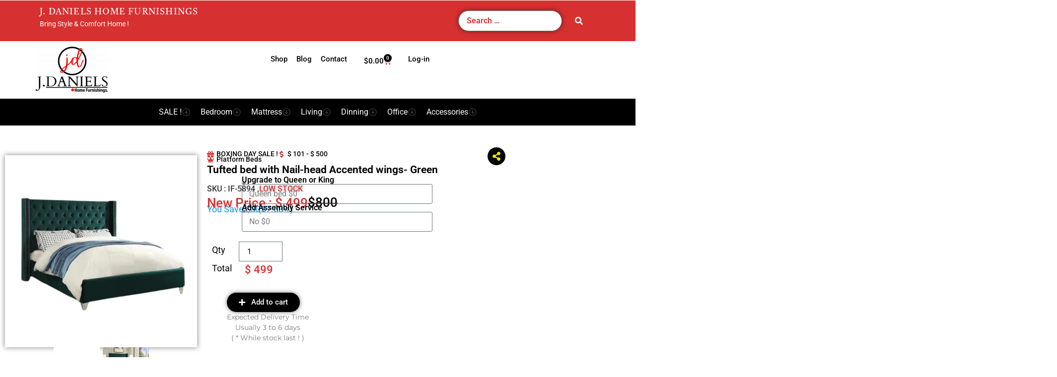

--- FILE ---
content_type: text/html; charset=UTF-8
request_url: https://jdanielsfurniture.ca/deals-products/jdf-504/
body_size: 46071
content:
<!DOCTYPE html>
<html lang="en-US" prefix="og: https://ogp.me/ns#">
<head>
	<meta charset="UTF-8">
		
<!-- Search Engine Optimization by Rank Math - https://rankmath.com/ -->
<title>Tufted bed with Nail-head Accented wings- Green - J. Daniels Home Furnishings</title>
<meta name="description" content="Green Velvet Wing Bed with Deep Button Tufting and Nailhead Details"/>
<meta name="robots" content="follow, index, max-snippet:-1, max-video-preview:-1, max-image-preview:large"/>
<link rel="canonical" href="https://jdanielsfurniture.ca/deals-products/jdf-504/" />
<meta property="og:locale" content="en_US" />
<meta property="og:type" content="article" />
<meta property="og:title" content="Tufted bed with Nail-head Accented wings- Green - J. Daniels Home Furnishings" />
<meta property="og:description" content="Green Velvet Wing Bed with Deep Button Tufting and Nailhead Details" />
<meta property="og:url" content="https://jdanielsfurniture.ca/deals-products/jdf-504/" />
<meta property="og:site_name" content="J.DANIELS HOME FURNISHINGS" />
<meta property="og:updated_time" content="2024-11-15T12:58:27-05:00" />
<meta property="og:image" content="https://jdanielsfurniture.ca/wp-content/uploads/jet-form-builder/b8af6dd52737c4bf107d1ef7326482a1/2024/04/5894.webp" />
<meta property="og:image:secure_url" content="https://jdanielsfurniture.ca/wp-content/uploads/jet-form-builder/b8af6dd52737c4bf107d1ef7326482a1/2024/04/5894.webp" />
<meta property="og:image:width" content="688" />
<meta property="og:image:height" content="458" />
<meta property="og:image:alt" content="Tufted bed with Nail-head Accented wings- Green" />
<meta property="og:image:type" content="image/webp" />
<meta property="article:published_time" content="2024-03-26T09:55:21-05:00" />
<meta property="article:modified_time" content="2024-11-15T12:58:27-05:00" />
<meta name="twitter:card" content="summary_large_image" />
<meta name="twitter:title" content="Tufted bed with Nail-head Accented wings- Green - J. Daniels Home Furnishings" />
<meta name="twitter:description" content="Green Velvet Wing Bed with Deep Button Tufting and Nailhead Details" />
<meta name="twitter:image" content="https://jdanielsfurniture.ca/wp-content/uploads/jet-form-builder/b8af6dd52737c4bf107d1ef7326482a1/2024/04/5894.webp" />
<script type="application/ld+json" class="rank-math-schema">{"@context":"https://schema.org","@graph":[{"@type":"Place","@id":"https://jdanielsfurniture.ca/#place","geo":{"@type":"GeoCoordinates","latitude":"43.719577704411705","longitude":" -79.30103402883664"},"hasMap":"https://www.google.com/maps/search/?api=1&amp;query=43.719577704411705, -79.30103402883664","address":{"@type":"PostalAddress","streetAddress":"1410 Victoria Park Ave, North York","addressLocality":"Toronto","addressRegion":"Ontario","postalCode":"M4A 2L8","addressCountry":"Canada"}},{"@type":"Organization","@id":"https://jdanielsfurniture.ca/#organization","name":"J.DANIELS HOME FURNISHINGS","url":"https://jdanielsfurniture.ca","email":"info@jdanielsfurniture.ca","address":{"@type":"PostalAddress","streetAddress":"1410 Victoria Park Ave, North York","addressLocality":"Toronto","addressRegion":"Ontario","postalCode":"M4A 2L8","addressCountry":"Canada"},"logo":{"@type":"ImageObject","@id":"https://jdanielsfurniture.ca/#logo","url":"https://jdanielsfurniture.ca/3/2023/12/cropped-Icon.png","contentUrl":"https://jdanielsfurniture.ca/3/2023/12/cropped-Icon.png","caption":"J.DANIELS HOME FURNISHINGS","inLanguage":"en-US","width":"512","height":"512"},"contactPoint":[{"@type":"ContactPoint","telephone":"+1-406-519-9927","contactType":"customer support"}],"location":{"@id":"https://jdanielsfurniture.ca/#place"}},{"@type":"WebSite","@id":"https://jdanielsfurniture.ca/#website","url":"https://jdanielsfurniture.ca","name":"J.DANIELS HOME FURNISHINGS","publisher":{"@id":"https://jdanielsfurniture.ca/#organization"},"inLanguage":"en-US"},{"@type":"ImageObject","@id":"https://jdanielsfurniture.ca/wp-content/uploads/jet-form-builder/b8af6dd52737c4bf107d1ef7326482a1/2024/04/5894.webp","url":"https://jdanielsfurniture.ca/wp-content/uploads/jet-form-builder/b8af6dd52737c4bf107d1ef7326482a1/2024/04/5894.webp","width":"688","height":"458","inLanguage":"en-US"},{"@type":"WebPage","@id":"https://jdanielsfurniture.ca/deals-products/jdf-504/#webpage","url":"https://jdanielsfurniture.ca/deals-products/jdf-504/","name":"Tufted bed with Nail-head Accented wings- Green - J. Daniels Home Furnishings","datePublished":"2024-03-26T09:55:21-05:00","dateModified":"2024-11-15T12:58:27-05:00","isPartOf":{"@id":"https://jdanielsfurniture.ca/#website"},"primaryImageOfPage":{"@id":"https://jdanielsfurniture.ca/wp-content/uploads/jet-form-builder/b8af6dd52737c4bf107d1ef7326482a1/2024/04/5894.webp"},"inLanguage":"en-US"},{"@type":"Person","@id":"https://jdanielsfurniture.ca/author/adminmaster-6oh6-com/","name":"info@6oh6.com","url":"https://jdanielsfurniture.ca/author/adminmaster-6oh6-com/","image":{"@type":"ImageObject","@id":"https://secure.gravatar.com/avatar/1a07c78bac1931436b58a75ce76da1437c3443481170f2b94c6898417237a03b?s=96&amp;d=mm&amp;r=g","url":"https://secure.gravatar.com/avatar/1a07c78bac1931436b58a75ce76da1437c3443481170f2b94c6898417237a03b?s=96&amp;d=mm&amp;r=g","caption":"info@6oh6.com","inLanguage":"en-US"},"worksFor":{"@id":"https://jdanielsfurniture.ca/#organization"}},{"@type":"BlogPosting","headline":"Tufted bed with Nail-head Accented wings- Green - J. Daniels Home Furnishings","datePublished":"2024-03-26T09:55:21-05:00","dateModified":"2024-11-15T12:58:27-05:00","articleSection":"Platform Beds","author":{"@id":"https://jdanielsfurniture.ca/author/adminmaster-6oh6-com/","name":"info@6oh6.com"},"publisher":{"@id":"https://jdanielsfurniture.ca/#organization"},"description":" Green Velvet Wing Bed with Deep Button Tufting and Nailhead Details","name":"Tufted bed with Nail-head Accented wings- Green - J. Daniels Home Furnishings","@id":"https://jdanielsfurniture.ca/deals-products/jdf-504/#richSnippet","isPartOf":{"@id":"https://jdanielsfurniture.ca/deals-products/jdf-504/#webpage"},"image":{"@id":"https://jdanielsfurniture.ca/wp-content/uploads/jet-form-builder/b8af6dd52737c4bf107d1ef7326482a1/2024/04/5894.webp"},"inLanguage":"en-US","mainEntityOfPage":{"@id":"https://jdanielsfurniture.ca/deals-products/jdf-504/#webpage"}}]}</script>
<!-- /Rank Math WordPress SEO plugin -->

<link rel="alternate" type="application/rss+xml" title="J. Daniels Home Furnishings &raquo; Feed" href="https://jdanielsfurniture.ca/feed/" />
<link rel="alternate" type="application/rss+xml" title="J. Daniels Home Furnishings &raquo; Comments Feed" href="https://jdanielsfurniture.ca/comments/feed/" />
<link rel="alternate" title="oEmbed (JSON)" type="application/json+oembed" href="https://jdanielsfurniture.ca/wp-json/oembed/1.0/embed?url=https%3A%2F%2Fjdanielsfurniture.ca%2Fdeals-products%2Fjdf-504%2F" />
<link rel="alternate" title="oEmbed (XML)" type="text/xml+oembed" href="https://jdanielsfurniture.ca/wp-json/oembed/1.0/embed?url=https%3A%2F%2Fjdanielsfurniture.ca%2Fdeals-products%2Fjdf-504%2F&#038;format=xml" />
		<style>
			.lazyload,
			.lazyloading {
				max-width: 100%;
			}
		</style>
		<style id='wp-img-auto-sizes-contain-inline-css'>
img:is([sizes=auto i],[sizes^="auto," i]){contain-intrinsic-size:3000px 1500px}
/*# sourceURL=wp-img-auto-sizes-contain-inline-css */
</style>
<link rel='stylesheet' id='hello-elementor-theme-style-css' href='https://jdanielsfurniture.ca/wp-content/themes/hello-elementor/assets/css/theme.css?ver=3.4.5' media='all' />
<link rel='stylesheet' id='jet-menu-hello-css' href='https://jdanielsfurniture.ca/wp-content/plugins/jet-menu/integration/themes/hello-elementor/assets/css/style.css?ver=2.4.18' media='all' />
<style id='wp-emoji-styles-inline-css'>

	img.wp-smiley, img.emoji {
		display: inline !important;
		border: none !important;
		box-shadow: none !important;
		height: 1em !important;
		width: 1em !important;
		margin: 0 0.07em !important;
		vertical-align: -0.1em !important;
		background: none !important;
		padding: 0 !important;
	}
/*# sourceURL=wp-emoji-styles-inline-css */
</style>
<link rel='stylesheet' id='wp-block-library-css' href='https://jdanielsfurniture.ca/wp-includes/css/dist/block-library/style.min.css?ver=4a3c4e497f54a152fc558a977f2312b1' media='all' />
<link rel='stylesheet' id='jet-engine-frontend-css' href='https://jdanielsfurniture.ca/wp-content/plugins/jet-engine/assets/css/frontend.css?ver=3.8.1.2' media='all' />
<style id='global-styles-inline-css'>
:root{--wp--preset--aspect-ratio--square: 1;--wp--preset--aspect-ratio--4-3: 4/3;--wp--preset--aspect-ratio--3-4: 3/4;--wp--preset--aspect-ratio--3-2: 3/2;--wp--preset--aspect-ratio--2-3: 2/3;--wp--preset--aspect-ratio--16-9: 16/9;--wp--preset--aspect-ratio--9-16: 9/16;--wp--preset--color--black: #000000;--wp--preset--color--cyan-bluish-gray: #abb8c3;--wp--preset--color--white: #ffffff;--wp--preset--color--pale-pink: #f78da7;--wp--preset--color--vivid-red: #cf2e2e;--wp--preset--color--luminous-vivid-orange: #ff6900;--wp--preset--color--luminous-vivid-amber: #fcb900;--wp--preset--color--light-green-cyan: #7bdcb5;--wp--preset--color--vivid-green-cyan: #00d084;--wp--preset--color--pale-cyan-blue: #8ed1fc;--wp--preset--color--vivid-cyan-blue: #0693e3;--wp--preset--color--vivid-purple: #9b51e0;--wp--preset--gradient--vivid-cyan-blue-to-vivid-purple: linear-gradient(135deg,rgb(6,147,227) 0%,rgb(155,81,224) 100%);--wp--preset--gradient--light-green-cyan-to-vivid-green-cyan: linear-gradient(135deg,rgb(122,220,180) 0%,rgb(0,208,130) 100%);--wp--preset--gradient--luminous-vivid-amber-to-luminous-vivid-orange: linear-gradient(135deg,rgb(252,185,0) 0%,rgb(255,105,0) 100%);--wp--preset--gradient--luminous-vivid-orange-to-vivid-red: linear-gradient(135deg,rgb(255,105,0) 0%,rgb(207,46,46) 100%);--wp--preset--gradient--very-light-gray-to-cyan-bluish-gray: linear-gradient(135deg,rgb(238,238,238) 0%,rgb(169,184,195) 100%);--wp--preset--gradient--cool-to-warm-spectrum: linear-gradient(135deg,rgb(74,234,220) 0%,rgb(151,120,209) 20%,rgb(207,42,186) 40%,rgb(238,44,130) 60%,rgb(251,105,98) 80%,rgb(254,248,76) 100%);--wp--preset--gradient--blush-light-purple: linear-gradient(135deg,rgb(255,206,236) 0%,rgb(152,150,240) 100%);--wp--preset--gradient--blush-bordeaux: linear-gradient(135deg,rgb(254,205,165) 0%,rgb(254,45,45) 50%,rgb(107,0,62) 100%);--wp--preset--gradient--luminous-dusk: linear-gradient(135deg,rgb(255,203,112) 0%,rgb(199,81,192) 50%,rgb(65,88,208) 100%);--wp--preset--gradient--pale-ocean: linear-gradient(135deg,rgb(255,245,203) 0%,rgb(182,227,212) 50%,rgb(51,167,181) 100%);--wp--preset--gradient--electric-grass: linear-gradient(135deg,rgb(202,248,128) 0%,rgb(113,206,126) 100%);--wp--preset--gradient--midnight: linear-gradient(135deg,rgb(2,3,129) 0%,rgb(40,116,252) 100%);--wp--preset--font-size--small: 13px;--wp--preset--font-size--medium: 20px;--wp--preset--font-size--large: 36px;--wp--preset--font-size--x-large: 42px;--wp--preset--spacing--20: 0.44rem;--wp--preset--spacing--30: 0.67rem;--wp--preset--spacing--40: 1rem;--wp--preset--spacing--50: 1.5rem;--wp--preset--spacing--60: 2.25rem;--wp--preset--spacing--70: 3.38rem;--wp--preset--spacing--80: 5.06rem;--wp--preset--shadow--natural: 6px 6px 9px rgba(0, 0, 0, 0.2);--wp--preset--shadow--deep: 12px 12px 50px rgba(0, 0, 0, 0.4);--wp--preset--shadow--sharp: 6px 6px 0px rgba(0, 0, 0, 0.2);--wp--preset--shadow--outlined: 6px 6px 0px -3px rgb(255, 255, 255), 6px 6px rgb(0, 0, 0);--wp--preset--shadow--crisp: 6px 6px 0px rgb(0, 0, 0);}:root { --wp--style--global--content-size: 800px;--wp--style--global--wide-size: 1200px; }:where(body) { margin: 0; }.wp-site-blocks > .alignleft { float: left; margin-right: 2em; }.wp-site-blocks > .alignright { float: right; margin-left: 2em; }.wp-site-blocks > .aligncenter { justify-content: center; margin-left: auto; margin-right: auto; }:where(.wp-site-blocks) > * { margin-block-start: 24px; margin-block-end: 0; }:where(.wp-site-blocks) > :first-child { margin-block-start: 0; }:where(.wp-site-blocks) > :last-child { margin-block-end: 0; }:root { --wp--style--block-gap: 24px; }:root :where(.is-layout-flow) > :first-child{margin-block-start: 0;}:root :where(.is-layout-flow) > :last-child{margin-block-end: 0;}:root :where(.is-layout-flow) > *{margin-block-start: 24px;margin-block-end: 0;}:root :where(.is-layout-constrained) > :first-child{margin-block-start: 0;}:root :where(.is-layout-constrained) > :last-child{margin-block-end: 0;}:root :where(.is-layout-constrained) > *{margin-block-start: 24px;margin-block-end: 0;}:root :where(.is-layout-flex){gap: 24px;}:root :where(.is-layout-grid){gap: 24px;}.is-layout-flow > .alignleft{float: left;margin-inline-start: 0;margin-inline-end: 2em;}.is-layout-flow > .alignright{float: right;margin-inline-start: 2em;margin-inline-end: 0;}.is-layout-flow > .aligncenter{margin-left: auto !important;margin-right: auto !important;}.is-layout-constrained > .alignleft{float: left;margin-inline-start: 0;margin-inline-end: 2em;}.is-layout-constrained > .alignright{float: right;margin-inline-start: 2em;margin-inline-end: 0;}.is-layout-constrained > .aligncenter{margin-left: auto !important;margin-right: auto !important;}.is-layout-constrained > :where(:not(.alignleft):not(.alignright):not(.alignfull)){max-width: var(--wp--style--global--content-size);margin-left: auto !important;margin-right: auto !important;}.is-layout-constrained > .alignwide{max-width: var(--wp--style--global--wide-size);}body .is-layout-flex{display: flex;}.is-layout-flex{flex-wrap: wrap;align-items: center;}.is-layout-flex > :is(*, div){margin: 0;}body .is-layout-grid{display: grid;}.is-layout-grid > :is(*, div){margin: 0;}body{padding-top: 0px;padding-right: 0px;padding-bottom: 0px;padding-left: 0px;}a:where(:not(.wp-element-button)){text-decoration: underline;}:root :where(.wp-element-button, .wp-block-button__link){background-color: #32373c;border-width: 0;color: #fff;font-family: inherit;font-size: inherit;font-style: inherit;font-weight: inherit;letter-spacing: inherit;line-height: inherit;padding-top: calc(0.667em + 2px);padding-right: calc(1.333em + 2px);padding-bottom: calc(0.667em + 2px);padding-left: calc(1.333em + 2px);text-decoration: none;text-transform: inherit;}.has-black-color{color: var(--wp--preset--color--black) !important;}.has-cyan-bluish-gray-color{color: var(--wp--preset--color--cyan-bluish-gray) !important;}.has-white-color{color: var(--wp--preset--color--white) !important;}.has-pale-pink-color{color: var(--wp--preset--color--pale-pink) !important;}.has-vivid-red-color{color: var(--wp--preset--color--vivid-red) !important;}.has-luminous-vivid-orange-color{color: var(--wp--preset--color--luminous-vivid-orange) !important;}.has-luminous-vivid-amber-color{color: var(--wp--preset--color--luminous-vivid-amber) !important;}.has-light-green-cyan-color{color: var(--wp--preset--color--light-green-cyan) !important;}.has-vivid-green-cyan-color{color: var(--wp--preset--color--vivid-green-cyan) !important;}.has-pale-cyan-blue-color{color: var(--wp--preset--color--pale-cyan-blue) !important;}.has-vivid-cyan-blue-color{color: var(--wp--preset--color--vivid-cyan-blue) !important;}.has-vivid-purple-color{color: var(--wp--preset--color--vivid-purple) !important;}.has-black-background-color{background-color: var(--wp--preset--color--black) !important;}.has-cyan-bluish-gray-background-color{background-color: var(--wp--preset--color--cyan-bluish-gray) !important;}.has-white-background-color{background-color: var(--wp--preset--color--white) !important;}.has-pale-pink-background-color{background-color: var(--wp--preset--color--pale-pink) !important;}.has-vivid-red-background-color{background-color: var(--wp--preset--color--vivid-red) !important;}.has-luminous-vivid-orange-background-color{background-color: var(--wp--preset--color--luminous-vivid-orange) !important;}.has-luminous-vivid-amber-background-color{background-color: var(--wp--preset--color--luminous-vivid-amber) !important;}.has-light-green-cyan-background-color{background-color: var(--wp--preset--color--light-green-cyan) !important;}.has-vivid-green-cyan-background-color{background-color: var(--wp--preset--color--vivid-green-cyan) !important;}.has-pale-cyan-blue-background-color{background-color: var(--wp--preset--color--pale-cyan-blue) !important;}.has-vivid-cyan-blue-background-color{background-color: var(--wp--preset--color--vivid-cyan-blue) !important;}.has-vivid-purple-background-color{background-color: var(--wp--preset--color--vivid-purple) !important;}.has-black-border-color{border-color: var(--wp--preset--color--black) !important;}.has-cyan-bluish-gray-border-color{border-color: var(--wp--preset--color--cyan-bluish-gray) !important;}.has-white-border-color{border-color: var(--wp--preset--color--white) !important;}.has-pale-pink-border-color{border-color: var(--wp--preset--color--pale-pink) !important;}.has-vivid-red-border-color{border-color: var(--wp--preset--color--vivid-red) !important;}.has-luminous-vivid-orange-border-color{border-color: var(--wp--preset--color--luminous-vivid-orange) !important;}.has-luminous-vivid-amber-border-color{border-color: var(--wp--preset--color--luminous-vivid-amber) !important;}.has-light-green-cyan-border-color{border-color: var(--wp--preset--color--light-green-cyan) !important;}.has-vivid-green-cyan-border-color{border-color: var(--wp--preset--color--vivid-green-cyan) !important;}.has-pale-cyan-blue-border-color{border-color: var(--wp--preset--color--pale-cyan-blue) !important;}.has-vivid-cyan-blue-border-color{border-color: var(--wp--preset--color--vivid-cyan-blue) !important;}.has-vivid-purple-border-color{border-color: var(--wp--preset--color--vivid-purple) !important;}.has-vivid-cyan-blue-to-vivid-purple-gradient-background{background: var(--wp--preset--gradient--vivid-cyan-blue-to-vivid-purple) !important;}.has-light-green-cyan-to-vivid-green-cyan-gradient-background{background: var(--wp--preset--gradient--light-green-cyan-to-vivid-green-cyan) !important;}.has-luminous-vivid-amber-to-luminous-vivid-orange-gradient-background{background: var(--wp--preset--gradient--luminous-vivid-amber-to-luminous-vivid-orange) !important;}.has-luminous-vivid-orange-to-vivid-red-gradient-background{background: var(--wp--preset--gradient--luminous-vivid-orange-to-vivid-red) !important;}.has-very-light-gray-to-cyan-bluish-gray-gradient-background{background: var(--wp--preset--gradient--very-light-gray-to-cyan-bluish-gray) !important;}.has-cool-to-warm-spectrum-gradient-background{background: var(--wp--preset--gradient--cool-to-warm-spectrum) !important;}.has-blush-light-purple-gradient-background{background: var(--wp--preset--gradient--blush-light-purple) !important;}.has-blush-bordeaux-gradient-background{background: var(--wp--preset--gradient--blush-bordeaux) !important;}.has-luminous-dusk-gradient-background{background: var(--wp--preset--gradient--luminous-dusk) !important;}.has-pale-ocean-gradient-background{background: var(--wp--preset--gradient--pale-ocean) !important;}.has-electric-grass-gradient-background{background: var(--wp--preset--gradient--electric-grass) !important;}.has-midnight-gradient-background{background: var(--wp--preset--gradient--midnight) !important;}.has-small-font-size{font-size: var(--wp--preset--font-size--small) !important;}.has-medium-font-size{font-size: var(--wp--preset--font-size--medium) !important;}.has-large-font-size{font-size: var(--wp--preset--font-size--large) !important;}.has-x-large-font-size{font-size: var(--wp--preset--font-size--x-large) !important;}
:root :where(.wp-block-pullquote){font-size: 1.5em;line-height: 1.6;}
/*# sourceURL=global-styles-inline-css */
</style>
<link rel='stylesheet' id='pafe-extension-style-css' href='https://jdanielsfurniture.ca/wp-content/plugins/piotnet-addons-for-elementor-pro/assets/css/minify/extension.min.css?ver=7.1.67' media='all' />
<link rel='stylesheet' id='pafe-font-awesome-5-css' href='https://jdanielsfurniture.ca/wp-content/plugins/piotnet-addons-for-elementor-pro/assets/css/minify/font-awesome-5.min.css?ver=7.1.67' media='all' />
<link rel='stylesheet' id='pafe-woocommerce-sales-funnels-style-css' href='https://jdanielsfurniture.ca/wp-content/plugins/piotnet-addons-for-elementor-pro/assets/css/minify/woocommerce-sales-funnels.min.css?ver=7.1.67' media='all' />
<link rel='stylesheet' id='pafe-extension-style-free-css' href='https://jdanielsfurniture.ca/wp-content/plugins/piotnet-addons-for-elementor/assets/css/minify/extension.min.css?ver=2.4.36' media='all' />
<link rel='stylesheet' id='woocommerce-layout-css' href='https://jdanielsfurniture.ca/wp-content/plugins/woocommerce/assets/css/woocommerce-layout.css?ver=10.4.3' media='all' />
<link rel='stylesheet' id='woocommerce-smallscreen-css' href='https://jdanielsfurniture.ca/wp-content/plugins/woocommerce/assets/css/woocommerce-smallscreen.css?ver=10.4.3' media='only screen and (max-width: 768px)' />
<link rel='stylesheet' id='woocommerce-general-css' href='https://jdanielsfurniture.ca/wp-content/plugins/woocommerce/assets/css/woocommerce.css?ver=10.4.3' media='all' />
<style id='woocommerce-inline-inline-css'>
.woocommerce form .form-row .required { visibility: visible; }
/*# sourceURL=woocommerce-inline-inline-css */
</style>
<link rel='stylesheet' id='hello-elementor-css' href='https://jdanielsfurniture.ca/wp-content/themes/hello-elementor/assets/css/reset.css?ver=3.4.5' media='all' />
<link rel='stylesheet' id='hello-elementor-header-footer-css' href='https://jdanielsfurniture.ca/wp-content/themes/hello-elementor/assets/css/header-footer.css?ver=3.4.5' media='all' />
<link rel='stylesheet' id='elementor-frontend-css' href='https://jdanielsfurniture.ca/wp-content/plugins/elementor/assets/css/frontend.min.css?ver=3.34.0' media='all' />
<link rel='stylesheet' id='elementor-post-6-css' href='https://jdanielsfurniture.ca/wp-content/uploads/elementor/css/post-6.css?ver=1766596527' media='all' />
<link rel='stylesheet' id='jet-fb-option-field-select-css' href='https://jdanielsfurniture.ca/wp-content/plugins/jetformbuilder/modules/option-field/assets/build/select.css?ver=0edd78a6f12e2b918b82' media='all' />
<link rel='stylesheet' id='jet-fb-option-field-checkbox-css' href='https://jdanielsfurniture.ca/wp-content/plugins/jetformbuilder/modules/option-field/assets/build/checkbox.css?ver=6e25adbbae5a5d1bb65e' media='all' />
<link rel='stylesheet' id='jet-fb-option-field-radio-css' href='https://jdanielsfurniture.ca/wp-content/plugins/jetformbuilder/modules/option-field/assets/build/radio.css?ver=7c6d0d4d7df91e6bd6a4' media='all' />
<link rel='stylesheet' id='jet-fb-advanced-choices-css' href='https://jdanielsfurniture.ca/wp-content/plugins/jetformbuilder/modules/advanced-choices/assets/build/main.css?ver=ca05550a7cac3b9b55a3' media='all' />
<link rel='stylesheet' id='jet-fb-wysiwyg-css' href='https://jdanielsfurniture.ca/wp-content/plugins/jetformbuilder/modules/wysiwyg/assets/build/wysiwyg.css?ver=5a4d16fb6d7a94700261' media='all' />
<link rel='stylesheet' id='jet-fb-switcher-css' href='https://jdanielsfurniture.ca/wp-content/plugins/jetformbuilder/modules/switcher/assets/build/switcher.css?ver=06c887a8b9195e5a119d' media='all' />
<link rel='stylesheet' id='jet-menu-public-styles-css' href='https://jdanielsfurniture.ca/wp-content/plugins/jet-menu/assets/public/css/public.css?ver=2.4.18' media='all' />
<link rel='stylesheet' id='jet-woo-builder-css' href='https://jdanielsfurniture.ca/wp-content/plugins/jet-woo-builder/assets/css/frontend.css?ver=2.2.3' media='all' />
<style id='jet-woo-builder-inline-css'>
@font-face {
				font-family: "WooCommerce";
				font-weight: normal;
				font-style: normal;
				src: url("https://jdanielsfurniture.ca/wp-content/plugins/woocommerce/assets/fonts/WooCommerce.eot");
				src: url("https://jdanielsfurniture.ca/wp-content/plugins/woocommerce/assets/fonts/WooCommerce.eot?#iefix") format("embedded-opentype"),
					 url("https://jdanielsfurniture.ca/wp-content/plugins/woocommerce/assets/fonts/WooCommerce.woff") format("woff"),
					 url("https://jdanielsfurniture.ca/wp-content/plugins/woocommerce/assets/fonts/WooCommerce.ttf") format("truetype"),
					 url("https://jdanielsfurniture.ca/wp-content/plugins/woocommerce/assets/fonts/WooCommerce.svg#WooCommerce") format("svg");
			}
/*# sourceURL=jet-woo-builder-inline-css */
</style>
<link rel='stylesheet' id='jet-theme-core-frontend-styles-css' href='https://jdanielsfurniture.ca/wp-content/plugins/jet-theme-core/assets/css/frontend.css?ver=2.3.1.1' media='all' />
<link rel='stylesheet' id='jet-blocks-css' href='https://jdanielsfurniture.ca/wp-content/uploads/elementor/css/custom-jet-blocks.css?ver=1.3.22' media='all' />
<link rel='stylesheet' id='jet-blog-css' href='https://jdanielsfurniture.ca/wp-content/plugins/jet-blog/assets/css/jet-blog.css?ver=2.4.7.1' media='all' />
<link rel='stylesheet' id='jet-tabs-frontend-css' href='https://jdanielsfurniture.ca/wp-content/plugins/jet-tabs/assets/css/jet-tabs-frontend.css?ver=2.2.12.1' media='all' />
<link rel='stylesheet' id='swiper-css' href='https://jdanielsfurniture.ca/wp-content/plugins/elementor/assets/lib/swiper/v8/css/swiper.min.css?ver=8.4.5' media='all' />
<link rel='stylesheet' id='jet-tricks-frontend-css' href='https://jdanielsfurniture.ca/wp-content/plugins/jet-tricks/assets/css/jet-tricks-frontend.css?ver=1.5.9' media='all' />
<link rel='stylesheet' id='font-awesome-5-all-css' href='https://jdanielsfurniture.ca/wp-content/plugins/elementor/assets/lib/font-awesome/css/all.min.css?ver=3.34.0' media='all' />
<link rel='stylesheet' id='font-awesome-4-shim-css' href='https://jdanielsfurniture.ca/wp-content/plugins/elementor/assets/lib/font-awesome/css/v4-shims.min.css?ver=3.34.0' media='all' />
<link rel='stylesheet' id='elementor-post-180-css' href='https://jdanielsfurniture.ca/wp-content/uploads/elementor/css/post-180.css?ver=1766596527' media='all' />
<link rel='stylesheet' id='elementor-post-262-css' href='https://jdanielsfurniture.ca/wp-content/uploads/elementor/css/post-262.css?ver=1766596527' media='all' />
<link rel='stylesheet' id='elementor-post-859-css' href='https://jdanielsfurniture.ca/wp-content/uploads/elementor/css/post-859.css?ver=1766596542' media='all' />
<link rel='stylesheet' id='elementor-post-11152-css' href='https://jdanielsfurniture.ca/wp-content/uploads/elementor/css/post-11152.css?ver=1766596531' media='all' />
<link rel='stylesheet' id='elementor-post-11972-css' href='https://jdanielsfurniture.ca/wp-content/uploads/elementor/css/post-11972.css?ver=1766596543' media='all' />
<link rel='stylesheet' id='elementor-post-3632-css' href='https://jdanielsfurniture.ca/wp-content/uploads/elementor/css/post-3632.css?ver=1766596531' media='all' />
<link rel='stylesheet' id='elementor-post-11388-css' href='https://jdanielsfurniture.ca/wp-content/uploads/elementor/css/post-11388.css?ver=1766596531' media='all' />
<link rel='stylesheet' id='elementor-gf-local-roboto-css' href='https://jdanielsfurniture.ca/wp-content/uploads/elementor/google-fonts/css/roboto.css?ver=1742235176' media='all' />
<link rel='stylesheet' id='elementor-gf-local-robotoslab-css' href='https://jdanielsfurniture.ca/wp-content/uploads/elementor/google-fonts/css/robotoslab.css?ver=1742235189' media='all' />
<link rel='stylesheet' id='elementor-gf-local-castoro-css' href='https://jdanielsfurniture.ca/wp-content/uploads/elementor/google-fonts/css/castoro.css?ver=1742235193' media='all' />
<link rel='stylesheet' id='elementor-gf-local-opensans-css' href='https://jdanielsfurniture.ca/wp-content/uploads/elementor/google-fonts/css/opensans.css?ver=1742235220' media='all' />
<link rel='stylesheet' id='elementor-gf-local-montserrat-css' href='https://jdanielsfurniture.ca/wp-content/uploads/elementor/google-fonts/css/montserrat.css?ver=1742235239' media='all' />
<link rel='stylesheet' id='elementor-gf-local-oswald-css' href='https://jdanielsfurniture.ca/wp-content/uploads/elementor/google-fonts/css/oswald.css?ver=1742235248' media='all' />
<script src="https://jdanielsfurniture.ca/wp-includes/js/jquery/jquery.min.js?ver=3.7.1" id="jquery-core-js"></script>
<script src="https://jdanielsfurniture.ca/wp-includes/js/jquery/jquery-migrate.min.js?ver=3.4.1" id="jquery-migrate-js"></script>
<script src="https://jdanielsfurniture.ca/wp-content/plugins/piotnet-addons-for-elementor-pro/assets/js/minify/extension.min.js?ver=7.1.67" id="pafe-extension-js"></script>
<script src="https://jdanielsfurniture.ca/wp-content/plugins/piotnet-addons-for-elementor-pro/assets/js/minify/woocommerce-sales-funnels.min.js?ver=7.1.67" id="pafe-woocommerce-sales-funnels-script-js"></script>
<script src="https://jdanielsfurniture.ca/wp-content/plugins/piotnet-addons-for-elementor/assets/js/minify/extension.min.js?ver=2.4.36" id="pafe-extension-free-js"></script>
<script src="https://jdanielsfurniture.ca/wp-content/plugins/woocommerce/assets/js/jquery-blockui/jquery.blockUI.min.js?ver=2.7.0-wc.10.4.3" id="wc-jquery-blockui-js" defer data-wp-strategy="defer"></script>
<script id="wc-add-to-cart-js-extra">
var wc_add_to_cart_params = {"ajax_url":"/wp-admin/admin-ajax.php","wc_ajax_url":"/?wc-ajax=%%endpoint%%","i18n_view_cart":"View cart","cart_url":"https://jdanielsfurniture.ca/cart/","is_cart":"","cart_redirect_after_add":"no"};
//# sourceURL=wc-add-to-cart-js-extra
</script>
<script src="https://jdanielsfurniture.ca/wp-content/plugins/woocommerce/assets/js/frontend/add-to-cart.min.js?ver=10.4.3" id="wc-add-to-cart-js" defer data-wp-strategy="defer"></script>
<script src="https://jdanielsfurniture.ca/wp-content/plugins/woocommerce/assets/js/js-cookie/js.cookie.min.js?ver=2.1.4-wc.10.4.3" id="wc-js-cookie-js" defer data-wp-strategy="defer"></script>
<script id="woocommerce-js-extra">
var woocommerce_params = {"ajax_url":"/wp-admin/admin-ajax.php","wc_ajax_url":"/?wc-ajax=%%endpoint%%","i18n_password_show":"Show password","i18n_password_hide":"Hide password"};
//# sourceURL=woocommerce-js-extra
</script>
<script src="https://jdanielsfurniture.ca/wp-content/plugins/woocommerce/assets/js/frontend/woocommerce.min.js?ver=10.4.3" id="woocommerce-js" defer data-wp-strategy="defer"></script>
<script src="https://jdanielsfurniture.ca/wp-content/plugins/elementor/assets/lib/font-awesome/js/v4-shims.min.js?ver=3.34.0" id="font-awesome-4-shim-js"></script>
<link rel="https://api.w.org/" href="https://jdanielsfurniture.ca/wp-json/" /><link rel="alternate" title="JSON" type="application/json" href="https://jdanielsfurniture.ca/wp-json/wp/v2/deals-products/17763" /><link rel="EditURI" type="application/rsd+xml" title="RSD" href="https://jdanielsfurniture.ca/xmlrpc.php?rsd" />

<link rel='shortlink' href='https://jdanielsfurniture.ca/?p=17763' />
		<script>
			document.documentElement.className = document.documentElement.className.replace('no-js', 'js');
		</script>
				<style>
			.no-js img.lazyload {
				display: none;
			}

			figure.wp-block-image img.lazyloading {
				min-width: 150px;
			}

			.lazyload,
			.lazyloading {
				--smush-placeholder-width: 100px;
				--smush-placeholder-aspect-ratio: 1/1;
				width: var(--smush-image-width, var(--smush-placeholder-width)) !important;
				aspect-ratio: var(--smush-image-aspect-ratio, var(--smush-placeholder-aspect-ratio)) !important;
			}

						.lazyload, .lazyloading {
				opacity: 0;
			}

			.lazyloaded {
				opacity: 1;
				transition: opacity 400ms;
				transition-delay: 0ms;
			}

					</style>
		<meta name="description" content="Green Velvet Wing Bed with Deep Button Tufting and Nailhead Details">
	<noscript><style>.woocommerce-product-gallery{ opacity: 1 !important; }</style></noscript>
	<meta name="generator" content="Elementor 3.34.0; features: e_font_icon_svg, additional_custom_breakpoints; settings: css_print_method-external, google_font-enabled, font_display-swap">
			<style>
				.e-con.e-parent:nth-of-type(n+4):not(.e-lazyloaded):not(.e-no-lazyload),
				.e-con.e-parent:nth-of-type(n+4):not(.e-lazyloaded):not(.e-no-lazyload) * {
					background-image: none !important;
				}
				@media screen and (max-height: 1024px) {
					.e-con.e-parent:nth-of-type(n+3):not(.e-lazyloaded):not(.e-no-lazyload),
					.e-con.e-parent:nth-of-type(n+3):not(.e-lazyloaded):not(.e-no-lazyload) * {
						background-image: none !important;
					}
				}
				@media screen and (max-height: 640px) {
					.e-con.e-parent:nth-of-type(n+2):not(.e-lazyloaded):not(.e-no-lazyload),
					.e-con.e-parent:nth-of-type(n+2):not(.e-lazyloaded):not(.e-no-lazyload) * {
						background-image: none !important;
					}
				}
			</style>
			<noscript><style>.lazyload[data-src]{display:none !important;}</style></noscript><style>.lazyload{background-image:none !important;}.lazyload:before{background-image:none !important;}</style><link rel="icon" href="https://jdanielsfurniture.ca/wp-content/uploads/2023/12/cropped-Icon-32x32.png" sizes="32x32" />
<link rel="icon" href="https://jdanielsfurniture.ca/wp-content/uploads/2023/12/cropped-Icon-192x192.png" sizes="192x192" />
<link rel="apple-touch-icon" href="https://jdanielsfurniture.ca/wp-content/uploads/2023/12/cropped-Icon-180x180.png" />
<meta name="msapplication-TileImage" content="https://jdanielsfurniture.ca/wp-content/uploads/2023/12/cropped-Icon-270x270.png" />
<style>.pswp.pafe-lightbox-modal {display: none;}</style>	<meta name="viewport" content="width=device-width, initial-scale=1.0, viewport-fit=cover" /></head>
<body class="wp-singular deals-products-template-default single single-deals-products postid-17763 wp-embed-responsive wp-theme-hello-elementor theme-hello-elementor woocommerce-no-js hello-elementor-default jet-mega-menu-location elementor-default elementor-template-canvas elementor-kit-6 elementor-page-859">
			<div data-elementor-type="single-post" data-elementor-id="859" class="elementor elementor-859 elementor-location-single post-17763 deals-products type-deals-products status-publish has-post-thumbnail hentry site-272 site-273 site-274 site-276 site-master keywords-king-bed keywords-queen-bed material-fabric material-velvet color-green departments-platform-beds deal-type-boxing-day-sale segment-101-500 product-category-publish" data-elementor-post-type="elementor_library">
			<div class="elementor-element elementor-element-d1834b4 e-con-full e-flex e-con e-parent" data-id="d1834b4" data-element_type="container" data-settings="{&quot;jet_parallax_layout_list&quot;:[]}">
				<div class="elementor-element elementor-element-d8fca67 elementor-widget elementor-widget-jet-listing-grid" data-id="d8fca67" data-element_type="widget" data-settings="{&quot;columns&quot;:&quot;1&quot;}" data-widget_type="jet-listing-grid.default">
				<div class="elementor-widget-container">
					<div class="jet-listing-grid jet-listing"><div class="jet-listing-grid__items grid-col-desk-1 grid-col-tablet-1 grid-col-mobile-1 jet-listing-grid--11152" data-queried-id="17763|WP_Post" data-nav="{&quot;enabled&quot;:false,&quot;type&quot;:null,&quot;more_el&quot;:null,&quot;query&quot;:[],&quot;widget_settings&quot;:{&quot;lisitng_id&quot;:11152,&quot;posts_num&quot;:1,&quot;columns&quot;:1,&quot;columns_tablet&quot;:1,&quot;columns_mobile&quot;:1,&quot;column_min_width&quot;:240,&quot;column_min_width_tablet&quot;:240,&quot;column_min_width_mobile&quot;:240,&quot;inline_columns_css&quot;:false,&quot;is_archive_template&quot;:&quot;&quot;,&quot;post_status&quot;:[&quot;publish&quot;],&quot;use_random_posts_num&quot;:&quot;&quot;,&quot;max_posts_num&quot;:9,&quot;not_found_message&quot;:&quot;No data was found&quot;,&quot;is_masonry&quot;:false,&quot;equal_columns_height&quot;:&quot;&quot;,&quot;use_load_more&quot;:&quot;&quot;,&quot;load_more_id&quot;:&quot;&quot;,&quot;load_more_type&quot;:&quot;click&quot;,&quot;load_more_offset&quot;:{&quot;unit&quot;:&quot;px&quot;,&quot;size&quot;:0,&quot;sizes&quot;:[]},&quot;use_custom_post_types&quot;:&quot;&quot;,&quot;custom_post_types&quot;:[],&quot;hide_widget_if&quot;:&quot;&quot;,&quot;carousel_enabled&quot;:&quot;&quot;,&quot;slides_to_scroll&quot;:&quot;1&quot;,&quot;arrows&quot;:&quot;true&quot;,&quot;arrow_icon&quot;:&quot;fa fa-angle-left&quot;,&quot;dots&quot;:&quot;&quot;,&quot;autoplay&quot;:&quot;true&quot;,&quot;pause_on_hover&quot;:&quot;true&quot;,&quot;autoplay_speed&quot;:5000,&quot;infinite&quot;:&quot;true&quot;,&quot;center_mode&quot;:&quot;&quot;,&quot;effect&quot;:&quot;slide&quot;,&quot;speed&quot;:500,&quot;inject_alternative_items&quot;:&quot;&quot;,&quot;injection_items&quot;:[],&quot;scroll_slider_enabled&quot;:&quot;&quot;,&quot;scroll_slider_on&quot;:[&quot;desktop&quot;,&quot;tablet&quot;,&quot;mobile&quot;],&quot;custom_query&quot;:false,&quot;custom_query_id&quot;:&quot;&quot;,&quot;_element_id&quot;:&quot;&quot;,&quot;collapse_first_last_gap&quot;:false,&quot;list_tag_selection&quot;:&quot;&quot;,&quot;list_items_wrapper_tag&quot;:&quot;div&quot;,&quot;list_item_tag&quot;:&quot;div&quot;,&quot;empty_items_wrapper_tag&quot;:&quot;div&quot;}}" data-page="1" data-pages="1" data-listing-source="posts" data-listing-id="11152" data-query-id=""><div class="jet-listing-grid__item jet-listing-dynamic-post-11169" data-post-id="11169"  ><style type="text/css">.jet-listing-dynamic-post-11169 .elementor-element.elementor-element-d73570a:not(.elementor-motion-effects-element-type-background), .jet-listing-dynamic-post-11169 .elementor-element.elementor-element-d73570a > .elementor-motion-effects-container > .elementor-motion-effects-layer{background-color:#d73030;}.jet-listing-dynamic-post-11169 .elementor-element.elementor-element-834dd87 .jet-headline__first .jet-headline__label{color:white;}.jet-listing-dynamic-post-11169 .elementor-element.elementor-element-29eefb2{color:white;}.jet-listing-dynamic-post-11169 .elementor-element.elementor-element-4417a26:not(.elementor-motion-effects-element-type-background), .jet-listing-dynamic-post-11169 .elementor-element.elementor-element-4417a26 > .elementor-motion-effects-container > .elementor-motion-effects-layer{background-color:white;}.jet-listing-dynamic-post-11169 .elementor-element.elementor-element-4417a26{border-color:#eeeeee;--border-color:#eeeeee;}.jet-listing-dynamic-post-11169 .elementor-element.elementor-element-7681f21 .elementor-button{fill:black;color:black;}.jet-listing-dynamic-post-11169 .elementor-element.elementor-element-c35e74a .elementor-button{fill:black;color:black;}.jet-listing-dynamic-post-11169 .elementor-element.elementor-element-608657d .elementor-button{fill:black;color:black;}.jet-listing-dynamic-post-11169 .elementor-element.elementor-element-f67993f .elementor-button{fill:black;color:black;}.jet-listing-dynamic-post-11169 .elementor-element.elementor-element-8968834{--toggle-button-text-color:black;--view-cart-button-hover-background-color:#d73030;--checkout-button-hover-background-color:#d73030;}.jet-listing-dynamic-post-11169 .elementor-element.elementor-element-9542935 .elementor-button{fill:black;color:black;}.jet-listing-dynamic-post-11169 .elementor-element.elementor-element-ac0abd1 .elementor-button{fill:black;color:black;}.jet-listing-dynamic-post-11169 .elementor-element.elementor-element-7eaea36 .jet-woo-builder-customer-logout a{color:black !important;}</style>		<div data-elementor-type="jet-listing-items" data-elementor-id="11152" class="elementor elementor-11152" data-elementor-post-type="jet-engine">
				<div class="elementor-element elementor-element-d73570a e-flex e-con-boxed e-con e-parent" data-id="d73570a" data-element_type="container" data-settings="{&quot;jet_parallax_layout_list&quot;:[{&quot;jet_parallax_layout_image&quot;:{&quot;url&quot;:&quot;&quot;,&quot;id&quot;:&quot;&quot;,&quot;size&quot;:&quot;&quot;},&quot;_id&quot;:&quot;111a7c7&quot;,&quot;jet_parallax_layout_image_tablet&quot;:{&quot;url&quot;:&quot;&quot;,&quot;id&quot;:&quot;&quot;,&quot;size&quot;:&quot;&quot;},&quot;jet_parallax_layout_image_mobile&quot;:{&quot;url&quot;:&quot;&quot;,&quot;id&quot;:&quot;&quot;,&quot;size&quot;:&quot;&quot;},&quot;jet_parallax_layout_speed&quot;:{&quot;unit&quot;:&quot;%&quot;,&quot;size&quot;:50,&quot;sizes&quot;:[]},&quot;jet_parallax_layout_type&quot;:&quot;scroll&quot;,&quot;jet_parallax_layout_direction&quot;:&quot;1&quot;,&quot;jet_parallax_layout_fx_direction&quot;:null,&quot;jet_parallax_layout_z_index&quot;:&quot;&quot;,&quot;jet_parallax_layout_bg_x&quot;:50,&quot;jet_parallax_layout_bg_x_tablet&quot;:&quot;&quot;,&quot;jet_parallax_layout_bg_x_mobile&quot;:&quot;&quot;,&quot;jet_parallax_layout_bg_y&quot;:50,&quot;jet_parallax_layout_bg_y_tablet&quot;:&quot;&quot;,&quot;jet_parallax_layout_bg_y_mobile&quot;:&quot;&quot;,&quot;jet_parallax_layout_bg_size&quot;:&quot;auto&quot;,&quot;jet_parallax_layout_bg_size_tablet&quot;:&quot;&quot;,&quot;jet_parallax_layout_bg_size_mobile&quot;:&quot;&quot;,&quot;jet_parallax_layout_animation_prop&quot;:&quot;transform&quot;,&quot;jet_parallax_layout_on&quot;:[&quot;desktop&quot;,&quot;tablet&quot;]}],&quot;background_background&quot;:&quot;classic&quot;}">
					<div class="e-con-inner">
		<div class="elementor-element elementor-element-11209ea e-con-full e-flex e-con e-child" data-id="11209ea" data-element_type="container" data-settings="{&quot;jet_parallax_layout_list&quot;:[]}">
				<div class="elementor-element elementor-element-834dd87 elementor-widget elementor-widget-jet-headline" data-id="834dd87" data-element_type="widget" data-widget_type="jet-headline.default">
				<div class="elementor-widget-container">
					<div class="jet-headline jet-headline--direction-horizontal"><span class="jet-headline__part jet-headline__first"><span class="jet-headline__label">J. DANIELS HOME FURNISHINGS</span></span><span class="jet-headline__space">&nbsp;</span></div>				</div>
				</div>
				<div class="elementor-element elementor-element-29eefb2 elementor-widget elementor-widget-text-editor" data-id="29eefb2" data-element_type="widget" data-widget_type="text-editor.default">
				<div class="elementor-widget-container">
									Bring Style &amp; Comfort Home !								</div>
				</div>
				</div>
		<div class="elementor-element elementor-element-ecd8181 e-con-full e-flex e-con e-child" data-id="ecd8181" data-element_type="container" data-settings="{&quot;jet_parallax_layout_list&quot;:[]}">
		<div class="elementor-element elementor-element-705119c e-flex e-con-boxed e-con e-child" data-id="705119c" data-element_type="container" data-settings="{&quot;jet_parallax_layout_list&quot;:[]}">
					<div class="e-con-inner">
				<div class="elementor-element elementor-element-c828315 elementor-widget elementor-widget-jet-search" data-id="c828315" data-element_type="widget" data-widget_type="jet-search.default">
				<div class="elementor-widget-container">
					<div class="elementor-jet-search jet-blocks"><div class="jet-search"><form role="search" method="get" class="jet-search__form" action="https://jdanielsfurniture.ca/">
	<label class="jet-search__label">
		<span class="screen-reader-text">Search &hellip;</span>
		<input type="search" class="jet-search__field"  placeholder="Search &hellip;" value="" name="s" aria-label="Search &hellip;" />
	</label>
		<button type="submit" class="jet-search__submit" aria-label="submit search"><span class="jet-search__submit-icon jet-blocks-icon"><svg aria-hidden="true" class="e-font-icon-svg e-fas-search" viewBox="0 0 512 512" xmlns="http://www.w3.org/2000/svg"><path d="M505 442.7L405.3 343c-4.5-4.5-10.6-7-17-7H372c27.6-35.3 44-79.7 44-128C416 93.1 322.9 0 208 0S0 93.1 0 208s93.1 208 208 208c48.3 0 92.7-16.4 128-44v16.3c0 6.4 2.5 12.5 7 17l99.7 99.7c9.4 9.4 24.6 9.4 33.9 0l28.3-28.3c9.4-9.4 9.4-24.6.1-34zM208 336c-70.7 0-128-57.2-128-128 0-70.7 57.2-128 128-128 70.7 0 128 57.2 128 128 0 70.7-57.2 128-128 128z"></path></svg></span></button>
			</form></div></div>				</div>
				</div>
					</div>
				</div>
				</div>
					</div>
				</div>
		<div class="elementor-element elementor-element-4417a26 e-flex e-con-boxed e-con e-parent" data-id="4417a26" data-element_type="container" data-settings="{&quot;jet_parallax_layout_list&quot;:[{&quot;jet_parallax_layout_image&quot;:{&quot;url&quot;:&quot;&quot;,&quot;id&quot;:&quot;&quot;,&quot;size&quot;:&quot;&quot;},&quot;_id&quot;:&quot;6a79596&quot;,&quot;jet_parallax_layout_image_tablet&quot;:{&quot;url&quot;:&quot;&quot;,&quot;id&quot;:&quot;&quot;,&quot;size&quot;:&quot;&quot;},&quot;jet_parallax_layout_image_mobile&quot;:{&quot;url&quot;:&quot;&quot;,&quot;id&quot;:&quot;&quot;,&quot;size&quot;:&quot;&quot;},&quot;jet_parallax_layout_speed&quot;:{&quot;unit&quot;:&quot;%&quot;,&quot;size&quot;:50,&quot;sizes&quot;:[]},&quot;jet_parallax_layout_type&quot;:&quot;scroll&quot;,&quot;jet_parallax_layout_direction&quot;:&quot;1&quot;,&quot;jet_parallax_layout_fx_direction&quot;:null,&quot;jet_parallax_layout_z_index&quot;:&quot;&quot;,&quot;jet_parallax_layout_bg_x&quot;:50,&quot;jet_parallax_layout_bg_x_tablet&quot;:&quot;&quot;,&quot;jet_parallax_layout_bg_x_mobile&quot;:&quot;&quot;,&quot;jet_parallax_layout_bg_y&quot;:50,&quot;jet_parallax_layout_bg_y_tablet&quot;:&quot;&quot;,&quot;jet_parallax_layout_bg_y_mobile&quot;:&quot;&quot;,&quot;jet_parallax_layout_bg_size&quot;:&quot;auto&quot;,&quot;jet_parallax_layout_bg_size_tablet&quot;:&quot;&quot;,&quot;jet_parallax_layout_bg_size_mobile&quot;:&quot;&quot;,&quot;jet_parallax_layout_animation_prop&quot;:&quot;transform&quot;,&quot;jet_parallax_layout_on&quot;:[&quot;desktop&quot;,&quot;tablet&quot;]}],&quot;background_background&quot;:&quot;classic&quot;}">
					<div class="e-con-inner">
				<div class="elementor-element elementor-element-ecf93ac elementor-widget__width-initial elementor-widget elementor-widget-image" data-id="ecf93ac" data-element_type="widget" data-widget_type="image.default">
				<div class="elementor-widget-container">
																<a href="https://jdanielsfurniture.ca/">
							<img data-src="https://jdanielsfurniture.ca/wp-content/uploads/elementor/thumbs/J-Daniels-Logo-qk3mvgawp0g9zuxwp2z0i6tlu5qv66v4vuj14d1sty.png" title="J-Daniels-Logo" alt="J-Daniels-Logo" src="[data-uri]" class="lazyload" style="--smush-placeholder-width: 150px; --smush-placeholder-aspect-ratio: 150/95;" />								</a>
															</div>
				</div>
		<div class="elementor-element elementor-element-fb332de e-con-full e-flex e-con e-child" data-id="fb332de" data-element_type="container" data-settings="{&quot;jet_parallax_layout_list&quot;:[]}">
				<div class="elementor-element elementor-element-7681f21 elementor-align-right elementor-widget elementor-widget-button" data-id="7681f21" data-element_type="widget" data-widget_type="button.default">
				<div class="elementor-widget-container">
									<div class="elementor-button-wrapper">
					<a class="elementor-button elementor-button-link elementor-size-sm" href="https://jdanielsfurniture.ca/shop">
						<span class="elementor-button-content-wrapper">
									<span class="elementor-button-text">Shop</span>
					</span>
					</a>
				</div>
								</div>
				</div>
				<div class="elementor-element elementor-element-c35e74a elementor-align-right elementor-widget elementor-widget-button" data-id="c35e74a" data-element_type="widget" data-widget_type="button.default">
				<div class="elementor-widget-container">
									<div class="elementor-button-wrapper">
					<a class="elementor-button elementor-button-link elementor-size-sm" href="https://jdanielsfurniture.ca/blogs/">
						<span class="elementor-button-content-wrapper">
									<span class="elementor-button-text">Blog</span>
					</span>
					</a>
				</div>
								</div>
				</div>
				<div class="elementor-element elementor-element-608657d elementor-align-right elementor-widget elementor-widget-button" data-id="608657d" data-element_type="widget" data-widget_type="button.default">
				<div class="elementor-widget-container">
									<div class="elementor-button-wrapper">
					<a class="elementor-button elementor-button-link elementor-size-sm" href="https://jdanielsfurniture.ca/contact/">
						<span class="elementor-button-content-wrapper">
									<span class="elementor-button-text">Contact</span>
					</span>
					</a>
				</div>
								</div>
				</div>
				<div class="elementor-element elementor-element-f67993f elementor-align-right elementor-hidden-desktop elementor-hidden-tablet elementor-hidden-mobile elementor-widget elementor-widget-button" data-id="f67993f" data-element_type="widget" data-widget_type="button.default">
				<div class="elementor-widget-container">
									<div class="elementor-button-wrapper">
					<a class="elementor-button elementor-button-link elementor-size-sm" href="https://jdanielsfurniture.ca/book-appointment/">
						<span class="elementor-button-content-wrapper">
									<span class="elementor-button-text">Book</span>
					</span>
					</a>
				</div>
								</div>
				</div>
				<div class="elementor-element elementor-element-8968834 toggle-icon--cart-solid elementor-menu-cart--items-indicator-bubble elementor-menu-cart--show-subtotal-yes elementor-menu-cart--cart-type-side-cart elementor-menu-cart--show-remove-button-yes elementor-widget elementor-widget-woocommerce-menu-cart" data-id="8968834" data-element_type="widget" data-settings="{&quot;open_cart&quot;:&quot;mouseover&quot;,&quot;automatically_open_cart&quot;:&quot;yes&quot;,&quot;cart_type&quot;:&quot;side-cart&quot;}" data-widget_type="woocommerce-menu-cart.default">
				<div class="elementor-widget-container">
							<div class="elementor-menu-cart__wrapper">
							<div class="elementor-menu-cart__toggle_wrapper">
					<div class="elementor-menu-cart__container elementor-lightbox" aria-hidden="true">
						<div class="elementor-menu-cart__main" aria-hidden="true">
									<div class="elementor-menu-cart__close-button">
					</div>
									<div class="widget_shopping_cart_content">
															</div>
						</div>
					</div>
							<div class="elementor-menu-cart__toggle elementor-button-wrapper">
			<a id="elementor-menu-cart__toggle_button" href="#" class="elementor-menu-cart__toggle_button elementor-button elementor-size-sm" aria-expanded="false">
				<span class="elementor-button-text"><span class="woocommerce-Price-amount amount"><bdi><span class="woocommerce-Price-currencySymbol">&#36;</span>0.00</bdi></span></span>
				<span class="elementor-button-icon">
					<span class="elementor-button-icon-qty" data-counter="0">0</span>
					<svg class="e-font-icon-svg e-eicon-cart-solid" viewBox="0 0 1000 1000" xmlns="http://www.w3.org/2000/svg"><path d="M188 167H938C943 167 949 169 953 174 957 178 959 184 958 190L926 450C919 502 875 542 823 542H263L271 583C281 631 324 667 373 667H854C866 667 875 676 875 687S866 708 854 708H373C304 708 244 659 230 591L129 83H21C9 83 0 74 0 62S9 42 21 42H146C156 42 164 49 166 58L188 167ZM771 750C828 750 875 797 875 854S828 958 771 958 667 912 667 854 713 750 771 750ZM354 750C412 750 458 797 458 854S412 958 354 958 250 912 250 854 297 750 354 750Z"></path></svg>					<span class="elementor-screen-only">Cart</span>
				</span>
			</a>
		</div>
						</div>
					</div> <!-- close elementor-menu-cart__wrapper -->
						</div>
				</div>
				<div class="elementor-element elementor-element-ac0abd1 elementor-align-right jedv-enabled--yes elementor-widget elementor-widget-button" data-id="ac0abd1" data-element_type="widget" data-widget_type="button.default">
				<div class="elementor-widget-container">
									<div class="elementor-button-wrapper">
					<a class="elementor-button elementor-button-link elementor-size-sm" href="https://jdanielsfurniture.ca/account">
						<span class="elementor-button-content-wrapper">
									<span class="elementor-button-text">Log-in</span>
					</span>
					</a>
				</div>
								</div>
				</div>
				</div>
					</div>
				</div>
		<div class="elementor-element elementor-element-0cd79ae e-flex e-con-boxed e-con e-parent" data-id="0cd79ae" data-element_type="container" data-settings="{&quot;background_background&quot;:&quot;classic&quot;,&quot;jet_parallax_layout_list&quot;:[]}">
					<div class="e-con-inner">
				<div class="elementor-element elementor-element-31d5791 elementor-widget elementor-widget-jet-mega-menu" data-id="31d5791" data-element_type="widget" data-widget_type="jet-mega-menu.default">
				<div class="elementor-widget-container">
					<div class="jet-mega-menu jet-mega-menu--layout-horizontal jet-mega-menu--sub-position-right jet-mega-menu--dropdown-layout-default jet-mega-menu--dropdown-position-right jet-mega-menu--animation-none jet-mega-menu--location-elementor    jet-mega-menu--fill-svg-icons" data-settings='{"menuId":"20","menuUniqId":"696cbd32df14c","rollUp":false,"megaAjaxLoad":false,"layout":"horizontal","subEvent":"hover","subCloseBehavior":"mouseleave","mouseLeaveDelay":500,"subTrigger":"item","subPosition":"right","megaWidthType":"selector","megaWidthSelector":".elementor-11152","breakpoint":0,"signatures":{"template_3330":{"id":3330,"signature":"b29218800e02a6407d2f13b6acbf0732"},"template_14961":{"id":14961,"signature":"8fc809f245239aee055c3c82fd1f12da"},"template_15097":{"id":15097,"signature":"2e5617869e43c903c2a39da98971ccf3"},"template_15089":{"id":15089,"signature":"1f7bd4d8c5b62d813fae34a195f95e99"},"template_15094":{"id":15094,"signature":"4f50cc0dab73881f1025c3960fbdcbdd"},"template_15100":{"id":15100,"signature":"2be5dc7b44d90d5b6ecb71e12a4aa1d8"},"template_15104":{"id":15104,"signature":"58da08274bd63560ad7f61d0bd412834"}}}'><div class="jet-mega-menu-toggle" role="button" tabindex="0" aria-label="Open/Close Menu"><div class="jet-mega-menu-toggle-icon jet-mega-menu-toggle-icon--default-state"><svg class="e-font-icon-svg e-fas-bars" viewBox="0 0 448 512" xmlns="http://www.w3.org/2000/svg"><path d="M16 132h416c8.837 0 16-7.163 16-16V76c0-8.837-7.163-16-16-16H16C7.163 60 0 67.163 0 76v40c0 8.837 7.163 16 16 16zm0 160h416c8.837 0 16-7.163 16-16v-40c0-8.837-7.163-16-16-16H16c-8.837 0-16 7.163-16 16v40c0 8.837 7.163 16 16 16zm0 160h416c8.837 0 16-7.163 16-16v-40c0-8.837-7.163-16-16-16H16c-8.837 0-16 7.163-16 16v40c0 8.837 7.163 16 16 16z"></path></svg></div><div class="jet-mega-menu-toggle-icon jet-mega-menu-toggle-icon--opened-state"><svg class="e-font-icon-svg e-fas-times" viewBox="0 0 352 512" xmlns="http://www.w3.org/2000/svg"><path d="M242.72 256l100.07-100.07c12.28-12.28 12.28-32.19 0-44.48l-22.24-22.24c-12.28-12.28-32.19-12.28-44.48 0L176 189.28 75.93 89.21c-12.28-12.28-32.19-12.28-44.48 0L9.21 111.45c-12.28 12.28-12.28 32.19 0 44.48L109.28 256 9.21 356.07c-12.28 12.28-12.28 32.19 0 44.48l22.24 22.24c12.28 12.28 32.2 12.28 44.48 0L176 322.72l100.07 100.07c12.28 12.28 32.2 12.28 44.48 0l22.24-22.24c12.28-12.28 12.28-32.19 0-44.48L242.72 256z"></path></svg></div></div><script id="jet-engine-frontend-js-extra">
var JetEngineSettings = {"ajaxurl":"https://jdanielsfurniture.ca/7658","ajaxlisting":"https://jdanielsfurniture.ca/design/home/?nocache=1720141489","restNonce":"badb277c0b","hoverActionTimeout":"400","addedPostCSS":["11152","3632","12172","11388","15027"]};
//# sourceURL=jet-engine-frontend-js-extra
</script>
<nav class="jet-mega-menu-container" aria-label="Main nav"><ul class="jet-mega-menu-list"><li id="jet-mega-menu-item-3304" class="jet-mega-menu-item jet-mega-menu-item-type-custom jet-mega-menu-item-object-custom jet-mega-menu-item--mega jet-mega-menu-item-has-children jet-mega-menu-item--top-level jet-mega-menu-item-3304"><div class="jet-mega-menu-item__inner" role="button" tabindex="0" aria-haspopup="true" aria-expanded="false" aria-label="SALE !"><a href="#" class="jet-mega-menu-item__link jet-mega-menu-item__link--top-level"><div class="jet-mega-menu-item__title"><div class="jet-mega-menu-item__label">SALE !</div></div></a><div class="jet-mega-menu-item__dropdown"><svg class="e-font-icon-svg e-far-arrow-alt-circle-down" viewBox="0 0 512 512" xmlns="http://www.w3.org/2000/svg"><path d="M256 8C119 8 8 119 8 256s111 248 248 248 248-111 248-248S393 8 256 8zm0 448c-110.5 0-200-89.5-200-200S145.5 56 256 56s200 89.5 200 200-89.5 200-200 200zm-32-316v116h-67c-10.7 0-16 12.9-8.5 20.5l99 99c4.7 4.7 12.3 4.7 17 0l99-99c7.6-7.6 2.2-20.5-8.5-20.5h-67V140c0-6.6-5.4-12-12-12h-40c-6.6 0-12 5.4-12 12z"></path></svg></div></div><div class="jet-mega-menu-mega-container" data-template-id="3330" data-template-content="elementor" data-position="default"><div class="jet-mega-menu-mega-container__inner"><style>.elementor-widget-container .pafe-woocommerce-sales-funnels-add-to-cart-message--success{color:var( --e-global-color-primary );}.elementor-widget-container .pafe-woocommerce-sales-funnels-add-to-cart-message--out-of-stock{color:var( --e-global-color-primary );}.elementor-widget-container .pafe-woocommerce-sales-funnels-add-to-cart-message{font-family:var( --e-global-typography-accent-font-family ), Sans-serif;font-weight:var( --e-global-typography-accent-font-weight );}.elementor-3330 .elementor-element.elementor-element-afb2724{--display:flex;--flex-direction:column;--container-widget-width:100%;--container-widget-height:initial;--container-widget-flex-grow:0;--container-widget-align-self:initial;--flex-wrap-mobile:wrap;}.elementor-3330 .elementor-element.elementor-element-afb2724:not(.elementor-motion-effects-element-type-background), .elementor-3330 .elementor-element.elementor-element-afb2724 > .elementor-motion-effects-container > .elementor-motion-effects-layer{background-color:#FFFFFF00;}.elementor-widget-jet-listing-grid .pafe-woocommerce-sales-funnels-add-to-cart-message--success{color:var( --e-global-color-primary );}.elementor-widget-jet-listing-grid .pafe-woocommerce-sales-funnels-add-to-cart-message--out-of-stock{color:var( --e-global-color-primary );}.elementor-widget-jet-listing-grid .pafe-woocommerce-sales-funnels-add-to-cart-message{font-family:var( --e-global-typography-accent-font-family ), Sans-serif;font-weight:var( --e-global-typography-accent-font-weight );}.elementor-widget-jet-listing-grid .wpcf7 input:not([type="submit"]){background-color:var( --e-global-color-primary );}.elementor-widget-jet-listing-grid .wpcf7 select{background-color:var( --e-global-color-primary );}.elementor-widget-jet-listing-grid .wpcf7 textarea{background-color:var( --e-global-color-primary );}.elementor-widget-jet-listing-grid .wpcf7 label{font-family:var( --e-global-typography-primary-font-family ), Sans-serif;font-weight:var( --e-global-typography-primary-font-weight );color:var( --e-global-color-primary );}.elementor-widget-jet-listing-grid ::placeholder{font-family:var( --e-global-typography-primary-font-family ), Sans-serif;font-weight:var( --e-global-typography-primary-font-weight );color:var( --e-global-color-primary );}.elementor-widget-jet-listing-grid .wpcf7-submit{font-family:var( --e-global-typography-primary-font-family ), Sans-serif;font-weight:var( --e-global-typography-primary-font-weight );color:var( --e-global-color-primary );background-color:var( --e-global-color-primary );}.elementor-widget-jet-listing-grid .wpcf7 input[type="submit"]:hover{color:var( --e-global-color-primary );background-color:var( --e-global-color-primary );}.elementor-3330 .elementor-element.elementor-element-9d97ffd > .elementor-widget-container > .jet-listing-grid > .jet-listing-grid__items, .elementor-3330 .elementor-element.elementor-element-9d97ffd > .jet-listing-grid > .jet-listing-grid__items{--columns:1;}body.elementor-page-3330:not(.elementor-motion-effects-element-type-background), body.elementor-page-3330 > .elementor-motion-effects-container > .elementor-motion-effects-layer{background-color:#02010100;}</style>		<div data-elementor-type="wp-post" data-elementor-id="3330" class="elementor elementor-3330" data-elementor-post-type="jet-menu">
				<div class="elementor-element elementor-element-afb2724 e-flex e-con-boxed e-con e-parent" data-id="afb2724" data-element_type="container" data-settings="{&quot;jet_parallax_layout_list&quot;:[],&quot;background_background&quot;:&quot;classic&quot;}">
					<div class="e-con-inner">
				<div class="elementor-element elementor-element-9d97ffd elementor-widget elementor-widget-jet-listing-grid" data-id="9d97ffd" data-element_type="widget" data-settings="{&quot;columns&quot;:&quot;1&quot;}" data-widget_type="jet-listing-grid.default">
				<div class="elementor-widget-container">
					<div class="jet-listing-grid jet-listing"><div class="jet-listing-grid__items grid-col-desk-1 grid-col-tablet-1 grid-col-mobile-1 jet-listing-grid--15027" data-queried-id="11169|WP_Post" data-nav="{&quot;enabled&quot;:false,&quot;type&quot;:null,&quot;more_el&quot;:null,&quot;query&quot;:[],&quot;widget_settings&quot;:{&quot;lisitng_id&quot;:15027,&quot;posts_num&quot;:6,&quot;columns&quot;:1,&quot;columns_tablet&quot;:1,&quot;columns_mobile&quot;:1,&quot;column_min_width&quot;:240,&quot;column_min_width_tablet&quot;:240,&quot;column_min_width_mobile&quot;:240,&quot;inline_columns_css&quot;:false,&quot;is_archive_template&quot;:&quot;&quot;,&quot;post_status&quot;:[&quot;publish&quot;],&quot;use_random_posts_num&quot;:&quot;&quot;,&quot;max_posts_num&quot;:9,&quot;not_found_message&quot;:&quot;No data was found&quot;,&quot;is_masonry&quot;:false,&quot;equal_columns_height&quot;:&quot;&quot;,&quot;use_load_more&quot;:&quot;&quot;,&quot;load_more_id&quot;:&quot;&quot;,&quot;load_more_type&quot;:&quot;click&quot;,&quot;load_more_offset&quot;:{&quot;unit&quot;:&quot;px&quot;,&quot;size&quot;:0,&quot;sizes&quot;:[]},&quot;use_custom_post_types&quot;:&quot;&quot;,&quot;custom_post_types&quot;:[],&quot;hide_widget_if&quot;:&quot;&quot;,&quot;carousel_enabled&quot;:&quot;&quot;,&quot;slides_to_scroll&quot;:&quot;1&quot;,&quot;arrows&quot;:&quot;true&quot;,&quot;arrow_icon&quot;:&quot;fa fa-angle-left&quot;,&quot;dots&quot;:&quot;&quot;,&quot;autoplay&quot;:&quot;true&quot;,&quot;pause_on_hover&quot;:&quot;true&quot;,&quot;autoplay_speed&quot;:5000,&quot;infinite&quot;:&quot;true&quot;,&quot;center_mode&quot;:&quot;&quot;,&quot;effect&quot;:&quot;slide&quot;,&quot;speed&quot;:500,&quot;inject_alternative_items&quot;:&quot;&quot;,&quot;injection_items&quot;:[],&quot;scroll_slider_enabled&quot;:&quot;&quot;,&quot;scroll_slider_on&quot;:[&quot;desktop&quot;,&quot;tablet&quot;,&quot;mobile&quot;],&quot;custom_query&quot;:false,&quot;custom_query_id&quot;:&quot;&quot;,&quot;_element_id&quot;:&quot;&quot;,&quot;collapse_first_last_gap&quot;:false,&quot;list_tag_selection&quot;:&quot;&quot;,&quot;list_items_wrapper_tag&quot;:&quot;div&quot;,&quot;list_item_tag&quot;:&quot;div&quot;,&quot;empty_items_wrapper_tag&quot;:&quot;div&quot;}}" data-page="1" data-pages="1" data-listing-source="posts" data-listing-id="15027" data-query-id=""><div class="jet-listing-grid__item jet-listing-dynamic-post-15067" data-post-id="15067"  >		<div data-elementor-type="jet-listing-items" data-elementor-id="15027" class="elementor elementor-15027" data-elementor-post-type="jet-engine">
				<div class="elementor-element elementor-element-cdfd32d e-flex e-con-boxed e-con e-parent" data-id="cdfd32d" data-element_type="container" data-settings="{&quot;jet_parallax_layout_list&quot;:[],&quot;background_background&quot;:&quot;classic&quot;}">
					<div class="e-con-inner">
		<div class="elementor-element elementor-element-24cb029 e-con-full e-flex e-con e-child" data-id="24cb029" data-element_type="container" data-settings="{&quot;jet_parallax_layout_list&quot;:[],&quot;background_background&quot;:&quot;classic&quot;}">
		<div class="elementor-element elementor-element-d987570 e-flex e-con-boxed e-con e-child" data-id="d987570" data-element_type="container" data-settings="{&quot;jet_parallax_layout_list&quot;:[]}">
					<div class="e-con-inner">
				<div class="elementor-element elementor-element-31fb6fc jedv-enabled--yes elementor-widget elementor-widget-heading" data-id="31fb6fc" data-element_type="widget" data-widget_type="heading.default">
				<div class="elementor-widget-container">
					<h2 class="elementor-heading-title elementor-size-default"><a href="https://jdanielsfurniture.ca/deal-type/boxing-day-sale/">Boxing Day Sale !!</a></h2>				</div>
				</div>
				<div class="elementor-element elementor-element-16fb477 elementor-widget elementor-widget-heading" data-id="16fb477" data-element_type="widget" data-widget_type="heading.default">
				<div class="elementor-widget-container">
					<h2 class="elementor-heading-title elementor-size-default"><a href="https://jdanielsfurniture.ca/deal-type/hot-buy/">Hot Buy</a></h2>				</div>
				</div>
				<div class="elementor-element elementor-element-84652d6 elementor-widget elementor-widget-heading" data-id="84652d6" data-element_type="widget" data-widget_type="heading.default">
				<div class="elementor-widget-container">
					<h2 class="elementor-heading-title elementor-size-default"><a href="https://jdanielsfurniture.ca/deal-type/best-seller/">Best Seller</a></h2>				</div>
				</div>
				<div class="elementor-element elementor-element-fd858cf elementor-widget elementor-widget-heading" data-id="fd858cf" data-element_type="widget" data-widget_type="heading.default">
				<div class="elementor-widget-container">
					<h2 class="elementor-heading-title elementor-size-default"><a href="https://jdanielsfurniture.ca/deal-type/clearance/">Clearance</a></h2>				</div>
				</div>
					</div>
				</div>
		<div class="elementor-element elementor-element-b759baf e-flex e-con-boxed e-con e-child" data-id="b759baf" data-element_type="container" data-settings="{&quot;jet_parallax_layout_list&quot;:[]}">
					<div class="e-con-inner">
					</div>
				</div>
				</div>
					</div>
				</div>
		<div class="elementor-element elementor-element-0f8a14a e-flex e-con-boxed e-con e-parent" data-id="0f8a14a" data-element_type="container" data-settings="{&quot;jet_parallax_layout_list&quot;:[]}">
					<div class="e-con-inner">
				<div class="elementor-element elementor-element-49fc2a9 elementor-widget-divider--view-line elementor-widget elementor-widget-divider" data-id="49fc2a9" data-element_type="widget" data-widget_type="divider.default">
				<div class="elementor-widget-container">
							<div class="elementor-divider">
			<span class="elementor-divider-separator">
						</span>
		</div>
						</div>
				</div>
					</div>
				</div>
				</div>
		</div></div></div>				</div>
				</div>
					</div>
				</div>
				</div>
		</div></div></li>
<li id="jet-mega-menu-item-14959" class="jet-mega-menu-item jet-mega-menu-item-type-custom jet-mega-menu-item-object-custom jet-mega-menu-item--mega jet-mega-menu-item-has-children jet-mega-menu-item--top-level jet-mega-menu-item-14959"><div class="jet-mega-menu-item__inner" role="button" tabindex="0" aria-haspopup="true" aria-expanded="false" aria-label="Bedroom"><a href="#" class="jet-mega-menu-item__link jet-mega-menu-item__link--top-level"><div class="jet-mega-menu-item__title"><div class="jet-mega-menu-item__label">Bedroom</div></div></a><div class="jet-mega-menu-item__dropdown"><svg class="e-font-icon-svg e-far-arrow-alt-circle-down" viewBox="0 0 512 512" xmlns="http://www.w3.org/2000/svg"><path d="M256 8C119 8 8 119 8 256s111 248 248 248 248-111 248-248S393 8 256 8zm0 448c-110.5 0-200-89.5-200-200S145.5 56 256 56s200 89.5 200 200-89.5 200-200 200zm-32-316v116h-67c-10.7 0-16 12.9-8.5 20.5l99 99c4.7 4.7 12.3 4.7 17 0l99-99c7.6-7.6 2.2-20.5-8.5-20.5h-67V140c0-6.6-5.4-12-12-12h-40c-6.6 0-12 5.4-12 12z"></path></svg></div></div><div class="jet-mega-menu-mega-container" data-template-id="14961" data-template-content="elementor" data-position="default"><div class="jet-mega-menu-mega-container__inner"><style>.elementor-widget-container .pafe-woocommerce-sales-funnels-add-to-cart-message--success{color:var( --e-global-color-primary );}.elementor-widget-container .pafe-woocommerce-sales-funnels-add-to-cart-message--out-of-stock{color:var( --e-global-color-primary );}.elementor-widget-container .pafe-woocommerce-sales-funnels-add-to-cart-message{font-family:var( --e-global-typography-accent-font-family ), Sans-serif;font-weight:var( --e-global-typography-accent-font-weight );}.elementor-14961 .elementor-element.elementor-element-2e400b3{--display:flex;--flex-direction:column;--container-widget-width:100%;--container-widget-height:initial;--container-widget-flex-grow:0;--container-widget-align-self:initial;--flex-wrap-mobile:wrap;}.elementor-widget-jet-listing-grid .pafe-woocommerce-sales-funnels-add-to-cart-message--success{color:var( --e-global-color-primary );}.elementor-widget-jet-listing-grid .pafe-woocommerce-sales-funnels-add-to-cart-message--out-of-stock{color:var( --e-global-color-primary );}.elementor-widget-jet-listing-grid .pafe-woocommerce-sales-funnels-add-to-cart-message{font-family:var( --e-global-typography-accent-font-family ), Sans-serif;font-weight:var( --e-global-typography-accent-font-weight );}.elementor-widget-jet-listing-grid .wpcf7 input:not([type="submit"]){background-color:var( --e-global-color-primary );}.elementor-widget-jet-listing-grid .wpcf7 select{background-color:var( --e-global-color-primary );}.elementor-widget-jet-listing-grid .wpcf7 textarea{background-color:var( --e-global-color-primary );}.elementor-widget-jet-listing-grid .wpcf7 label{font-family:var( --e-global-typography-primary-font-family ), Sans-serif;font-weight:var( --e-global-typography-primary-font-weight );color:var( --e-global-color-primary );}.elementor-widget-jet-listing-grid ::placeholder{font-family:var( --e-global-typography-primary-font-family ), Sans-serif;font-weight:var( --e-global-typography-primary-font-weight );color:var( --e-global-color-primary );}.elementor-widget-jet-listing-grid .wpcf7-submit{font-family:var( --e-global-typography-primary-font-family ), Sans-serif;font-weight:var( --e-global-typography-primary-font-weight );color:var( --e-global-color-primary );background-color:var( --e-global-color-primary );}.elementor-widget-jet-listing-grid .wpcf7 input[type="submit"]:hover{color:var( --e-global-color-primary );background-color:var( --e-global-color-primary );}.elementor-14961 .elementor-element.elementor-element-4a19d02 > .elementor-widget-container > .jet-listing-grid > .jet-listing-grid__items, .elementor-14961 .elementor-element.elementor-element-4a19d02 > .jet-listing-grid > .jet-listing-grid__items{--columns:1;}</style>		<div data-elementor-type="wp-post" data-elementor-id="14961" class="elementor elementor-14961" data-elementor-post-type="jet-menu">
				<div class="elementor-element elementor-element-2e400b3 e-flex e-con-boxed e-con e-parent" data-id="2e400b3" data-element_type="container" data-settings="{&quot;jet_parallax_layout_list&quot;:[]}">
					<div class="e-con-inner">
				<div class="elementor-element elementor-element-4a19d02 elementor-widget elementor-widget-jet-listing-grid" data-id="4a19d02" data-element_type="widget" data-settings="{&quot;columns&quot;:&quot;1&quot;}" data-widget_type="jet-listing-grid.default">
				<div class="elementor-widget-container">
					<div class="jet-listing-grid jet-listing"><div class="jet-listing-grid__items grid-col-desk-1 grid-col-tablet-1 grid-col-mobile-1 jet-listing-grid--15027" data-queried-id="11169|WP_Post" data-nav="{&quot;enabled&quot;:false,&quot;type&quot;:null,&quot;more_el&quot;:null,&quot;query&quot;:[],&quot;widget_settings&quot;:{&quot;lisitng_id&quot;:15027,&quot;posts_num&quot;:6,&quot;columns&quot;:1,&quot;columns_tablet&quot;:1,&quot;columns_mobile&quot;:1,&quot;column_min_width&quot;:240,&quot;column_min_width_tablet&quot;:240,&quot;column_min_width_mobile&quot;:240,&quot;inline_columns_css&quot;:false,&quot;is_archive_template&quot;:&quot;&quot;,&quot;post_status&quot;:[&quot;publish&quot;],&quot;use_random_posts_num&quot;:&quot;&quot;,&quot;max_posts_num&quot;:9,&quot;not_found_message&quot;:&quot;No data was found&quot;,&quot;is_masonry&quot;:false,&quot;equal_columns_height&quot;:&quot;&quot;,&quot;use_load_more&quot;:&quot;&quot;,&quot;load_more_id&quot;:&quot;&quot;,&quot;load_more_type&quot;:&quot;click&quot;,&quot;load_more_offset&quot;:{&quot;unit&quot;:&quot;px&quot;,&quot;size&quot;:0,&quot;sizes&quot;:[]},&quot;use_custom_post_types&quot;:&quot;&quot;,&quot;custom_post_types&quot;:[],&quot;hide_widget_if&quot;:&quot;&quot;,&quot;carousel_enabled&quot;:&quot;&quot;,&quot;slides_to_scroll&quot;:&quot;1&quot;,&quot;arrows&quot;:&quot;true&quot;,&quot;arrow_icon&quot;:&quot;fa fa-angle-left&quot;,&quot;dots&quot;:&quot;&quot;,&quot;autoplay&quot;:&quot;true&quot;,&quot;pause_on_hover&quot;:&quot;true&quot;,&quot;autoplay_speed&quot;:5000,&quot;infinite&quot;:&quot;true&quot;,&quot;center_mode&quot;:&quot;&quot;,&quot;effect&quot;:&quot;slide&quot;,&quot;speed&quot;:500,&quot;inject_alternative_items&quot;:&quot;&quot;,&quot;injection_items&quot;:[],&quot;scroll_slider_enabled&quot;:&quot;&quot;,&quot;scroll_slider_on&quot;:[&quot;desktop&quot;,&quot;tablet&quot;,&quot;mobile&quot;],&quot;custom_query&quot;:false,&quot;custom_query_id&quot;:&quot;&quot;,&quot;_element_id&quot;:&quot;&quot;,&quot;collapse_first_last_gap&quot;:false,&quot;list_tag_selection&quot;:&quot;&quot;,&quot;list_items_wrapper_tag&quot;:&quot;div&quot;,&quot;list_item_tag&quot;:&quot;div&quot;,&quot;empty_items_wrapper_tag&quot;:&quot;div&quot;}}" data-page="1" data-pages="1" data-listing-source="posts" data-listing-id="15027" data-query-id=""><div class="jet-listing-grid__item jet-listing-dynamic-post-15068" data-post-id="15068"  >		<div data-elementor-type="jet-listing-items" data-elementor-id="15027" class="elementor elementor-15027" data-elementor-post-type="jet-engine">
				<div class="elementor-element elementor-element-cdfd32d e-flex e-con-boxed e-con e-parent" data-id="cdfd32d" data-element_type="container" data-settings="{&quot;jet_parallax_layout_list&quot;:[],&quot;background_background&quot;:&quot;classic&quot;}">
					<div class="e-con-inner">
		<div class="elementor-element elementor-element-24cb029 e-con-full e-flex e-con e-child" data-id="24cb029" data-element_type="container" data-settings="{&quot;jet_parallax_layout_list&quot;:[],&quot;background_background&quot;:&quot;classic&quot;}">
		<div class="elementor-element elementor-element-d987570 e-flex e-con-boxed e-con e-child" data-id="d987570" data-element_type="container" data-settings="{&quot;jet_parallax_layout_list&quot;:[]}">
					<div class="e-con-inner">
				<div class="elementor-element elementor-element-31fb6fc jedv-enabled--yes elementor-widget elementor-widget-heading" data-id="31fb6fc" data-element_type="widget" data-widget_type="heading.default">
				<div class="elementor-widget-container">
					<h2 class="elementor-heading-title elementor-size-default"><a href="https://jdanielsfurniture.ca/departments/bedroom-sets/">Bedroom Sets</a></h2>				</div>
				</div>
				<div class="elementor-element elementor-element-16fb477 elementor-widget elementor-widget-heading" data-id="16fb477" data-element_type="widget" data-widget_type="heading.default">
				<div class="elementor-widget-container">
					<h2 class="elementor-heading-title elementor-size-default"><a href="https://jdanielsfurniture.ca/departments/kids-youth-bedroom-sets/">Kids/Youth Bedroom Sets</a></h2>				</div>
				</div>
				<div class="elementor-element elementor-element-84652d6 elementor-widget elementor-widget-heading" data-id="84652d6" data-element_type="widget" data-widget_type="heading.default">
				<div class="elementor-widget-container">
					<h2 class="elementor-heading-title elementor-size-default"><a href="https://jdanielsfurniture.ca/departments/storage-beds/">Storage Beds</a></h2>				</div>
				</div>
				<div class="elementor-element elementor-element-fd858cf elementor-widget elementor-widget-heading" data-id="fd858cf" data-element_type="widget" data-widget_type="heading.default">
				<div class="elementor-widget-container">
					<h2 class="elementor-heading-title elementor-size-default"><a href="https://jdanielsfurniture.ca/departments/platform-beds/">Platform Beds</a></h2>				</div>
				</div>
				<div class="elementor-element elementor-element-361a885 elementor-widget elementor-widget-heading" data-id="361a885" data-element_type="widget" data-widget_type="heading.default">
				<div class="elementor-widget-container">
					<h2 class="elementor-heading-title elementor-size-default"><a href="https://jdanielsfurniture.ca/departments/regular-beds/">Regular Beds</a></h2>				</div>
				</div>
					</div>
				</div>
		<div class="elementor-element elementor-element-b759baf e-flex e-con-boxed e-con e-child" data-id="b759baf" data-element_type="container" data-settings="{&quot;jet_parallax_layout_list&quot;:[]}">
					<div class="e-con-inner">
				<div class="elementor-element elementor-element-6cc9ea4 elementor-widget elementor-widget-heading" data-id="6cc9ea4" data-element_type="widget" data-widget_type="heading.default">
				<div class="elementor-widget-container">
					<h2 class="elementor-heading-title elementor-size-default"><a href="https://jdanielsfurniture.ca/departments/bunk-beds/">Bunk Beds</a></h2>				</div>
				</div>
				<div class="elementor-element elementor-element-0c4c18c elementor-widget elementor-widget-heading" data-id="0c4c18c" data-element_type="widget" data-widget_type="heading.default">
				<div class="elementor-widget-container">
					<h2 class="elementor-heading-title elementor-size-default"><a href="https://jdanielsfurniture.ca/departments/metal-bed-frames/">Metal Beds/Frames</a></h2>				</div>
				</div>
				<div class="elementor-element elementor-element-9cf2c2f elementor-widget elementor-widget-heading" data-id="9cf2c2f" data-element_type="widget" data-widget_type="heading.default">
				<div class="elementor-widget-container">
					<h2 class="elementor-heading-title elementor-size-default"><a href="https://jdanielsfurniture.ca/departments/trundle-day-beds/">Trundle | Day Beds</a></h2>				</div>
				</div>
				<div class="elementor-element elementor-element-0cc35a6 elementor-widget elementor-widget-heading" data-id="0cc35a6" data-element_type="widget" data-widget_type="heading.default">
				<div class="elementor-widget-container">
					<h2 class="elementor-heading-title elementor-size-default"><a href="https://jdanielsfurniture.ca/departments/adjustable-beds-folding-beds/">Adjustable Beds | Folding Beds</a></h2>				</div>
				</div>
				<div class="elementor-element elementor-element-50dace1 elementor-widget elementor-widget-heading" data-id="50dace1" data-element_type="widget" data-widget_type="heading.default">
				<div class="elementor-widget-container">
					<h2 class="elementor-heading-title elementor-size-default"><a href="https://jdanielsfurniture.ca/departments/night-table-dresser-chest-wardrobe/">Night tables|Dresser|Chest|Wardrobes</a></h2>				</div>
				</div>
					</div>
				</div>
				</div>
					</div>
				</div>
		<div class="elementor-element elementor-element-0f8a14a e-flex e-con-boxed e-con e-parent" data-id="0f8a14a" data-element_type="container" data-settings="{&quot;jet_parallax_layout_list&quot;:[]}">
					<div class="e-con-inner">
				<div class="elementor-element elementor-element-49fc2a9 elementor-widget-divider--view-line elementor-widget elementor-widget-divider" data-id="49fc2a9" data-element_type="widget" data-widget_type="divider.default">
				<div class="elementor-widget-container">
							<div class="elementor-divider">
			<span class="elementor-divider-separator">
						</span>
		</div>
						</div>
				</div>
					</div>
				</div>
				</div>
		</div></div></div>				</div>
				</div>
					</div>
				</div>
				</div>
		</div></div></li>
<li id="jet-mega-menu-item-15081" class="jet-mega-menu-item jet-mega-menu-item-type-custom jet-mega-menu-item-object-custom jet-mega-menu-item--mega jet-mega-menu-item-has-children jet-mega-menu-item--top-level jet-mega-menu-item-15081"><div class="jet-mega-menu-item__inner" role="button" tabindex="0" aria-haspopup="true" aria-expanded="false" aria-label="Mattress"><a href="#" class="jet-mega-menu-item__link jet-mega-menu-item__link--top-level"><div class="jet-mega-menu-item__title"><div class="jet-mega-menu-item__label">Mattress</div></div></a><div class="jet-mega-menu-item__dropdown"><svg class="e-font-icon-svg e-far-arrow-alt-circle-down" viewBox="0 0 512 512" xmlns="http://www.w3.org/2000/svg"><path d="M256 8C119 8 8 119 8 256s111 248 248 248 248-111 248-248S393 8 256 8zm0 448c-110.5 0-200-89.5-200-200S145.5 56 256 56s200 89.5 200 200-89.5 200-200 200zm-32-316v116h-67c-10.7 0-16 12.9-8.5 20.5l99 99c4.7 4.7 12.3 4.7 17 0l99-99c7.6-7.6 2.2-20.5-8.5-20.5h-67V140c0-6.6-5.4-12-12-12h-40c-6.6 0-12 5.4-12 12z"></path></svg></div></div><div class="jet-mega-menu-mega-container" data-template-id="15097" data-template-content="elementor" data-position="default"><div class="jet-mega-menu-mega-container__inner"><style>.elementor-widget-container .pafe-woocommerce-sales-funnels-add-to-cart-message--success{color:var( --e-global-color-primary );}.elementor-widget-container .pafe-woocommerce-sales-funnels-add-to-cart-message--out-of-stock{color:var( --e-global-color-primary );}.elementor-widget-container .pafe-woocommerce-sales-funnels-add-to-cart-message{font-family:var( --e-global-typography-accent-font-family ), Sans-serif;font-weight:var( --e-global-typography-accent-font-weight );}.elementor-15097 .elementor-element.elementor-element-4434b9e{--display:flex;--flex-direction:column;--container-widget-width:100%;--container-widget-height:initial;--container-widget-flex-grow:0;--container-widget-align-self:initial;--flex-wrap-mobile:wrap;}.elementor-widget-jet-listing-grid .pafe-woocommerce-sales-funnels-add-to-cart-message--success{color:var( --e-global-color-primary );}.elementor-widget-jet-listing-grid .pafe-woocommerce-sales-funnels-add-to-cart-message--out-of-stock{color:var( --e-global-color-primary );}.elementor-widget-jet-listing-grid .pafe-woocommerce-sales-funnels-add-to-cart-message{font-family:var( --e-global-typography-accent-font-family ), Sans-serif;font-weight:var( --e-global-typography-accent-font-weight );}.elementor-widget-jet-listing-grid .wpcf7 input:not([type="submit"]){background-color:var( --e-global-color-primary );}.elementor-widget-jet-listing-grid .wpcf7 select{background-color:var( --e-global-color-primary );}.elementor-widget-jet-listing-grid .wpcf7 textarea{background-color:var( --e-global-color-primary );}.elementor-widget-jet-listing-grid .wpcf7 label{font-family:var( --e-global-typography-primary-font-family ), Sans-serif;font-weight:var( --e-global-typography-primary-font-weight );color:var( --e-global-color-primary );}.elementor-widget-jet-listing-grid ::placeholder{font-family:var( --e-global-typography-primary-font-family ), Sans-serif;font-weight:var( --e-global-typography-primary-font-weight );color:var( --e-global-color-primary );}.elementor-widget-jet-listing-grid .wpcf7-submit{font-family:var( --e-global-typography-primary-font-family ), Sans-serif;font-weight:var( --e-global-typography-primary-font-weight );color:var( --e-global-color-primary );background-color:var( --e-global-color-primary );}.elementor-widget-jet-listing-grid .wpcf7 input[type="submit"]:hover{color:var( --e-global-color-primary );background-color:var( --e-global-color-primary );}.elementor-15097 .elementor-element.elementor-element-968a426 > .elementor-widget-container > .jet-listing-grid > .jet-listing-grid__items, .elementor-15097 .elementor-element.elementor-element-968a426 > .jet-listing-grid > .jet-listing-grid__items{--columns:1;}</style>		<div data-elementor-type="wp-post" data-elementor-id="15097" class="elementor elementor-15097" data-elementor-post-type="jet-menu">
				<div class="elementor-element elementor-element-4434b9e e-flex e-con-boxed e-con e-parent" data-id="4434b9e" data-element_type="container" data-settings="{&quot;jet_parallax_layout_list&quot;:[]}">
					<div class="e-con-inner">
				<div class="elementor-element elementor-element-968a426 elementor-widget elementor-widget-jet-listing-grid" data-id="968a426" data-element_type="widget" data-settings="{&quot;columns&quot;:&quot;1&quot;}" data-widget_type="jet-listing-grid.default">
				<div class="elementor-widget-container">
					<div class="jet-listing-grid jet-listing"><div class="jet-listing-grid__items grid-col-desk-1 grid-col-tablet-1 grid-col-mobile-1 jet-listing-grid--15027" data-queried-id="11169|WP_Post" data-nav="{&quot;enabled&quot;:false,&quot;type&quot;:null,&quot;more_el&quot;:null,&quot;query&quot;:[],&quot;widget_settings&quot;:{&quot;lisitng_id&quot;:15027,&quot;posts_num&quot;:6,&quot;columns&quot;:1,&quot;columns_tablet&quot;:1,&quot;columns_mobile&quot;:1,&quot;column_min_width&quot;:240,&quot;column_min_width_tablet&quot;:240,&quot;column_min_width_mobile&quot;:240,&quot;inline_columns_css&quot;:false,&quot;is_archive_template&quot;:&quot;&quot;,&quot;post_status&quot;:[&quot;publish&quot;],&quot;use_random_posts_num&quot;:&quot;&quot;,&quot;max_posts_num&quot;:9,&quot;not_found_message&quot;:&quot;No data was found&quot;,&quot;is_masonry&quot;:false,&quot;equal_columns_height&quot;:&quot;&quot;,&quot;use_load_more&quot;:&quot;&quot;,&quot;load_more_id&quot;:&quot;&quot;,&quot;load_more_type&quot;:&quot;click&quot;,&quot;load_more_offset&quot;:{&quot;unit&quot;:&quot;px&quot;,&quot;size&quot;:0,&quot;sizes&quot;:[]},&quot;use_custom_post_types&quot;:&quot;&quot;,&quot;custom_post_types&quot;:[],&quot;hide_widget_if&quot;:&quot;&quot;,&quot;carousel_enabled&quot;:&quot;&quot;,&quot;slides_to_scroll&quot;:&quot;1&quot;,&quot;arrows&quot;:&quot;true&quot;,&quot;arrow_icon&quot;:&quot;fa fa-angle-left&quot;,&quot;dots&quot;:&quot;&quot;,&quot;autoplay&quot;:&quot;true&quot;,&quot;pause_on_hover&quot;:&quot;true&quot;,&quot;autoplay_speed&quot;:5000,&quot;infinite&quot;:&quot;true&quot;,&quot;center_mode&quot;:&quot;&quot;,&quot;effect&quot;:&quot;slide&quot;,&quot;speed&quot;:500,&quot;inject_alternative_items&quot;:&quot;&quot;,&quot;injection_items&quot;:[],&quot;scroll_slider_enabled&quot;:&quot;&quot;,&quot;scroll_slider_on&quot;:[&quot;desktop&quot;,&quot;tablet&quot;,&quot;mobile&quot;],&quot;custom_query&quot;:false,&quot;custom_query_id&quot;:&quot;&quot;,&quot;_element_id&quot;:&quot;&quot;,&quot;collapse_first_last_gap&quot;:false,&quot;list_tag_selection&quot;:&quot;&quot;,&quot;list_items_wrapper_tag&quot;:&quot;div&quot;,&quot;list_item_tag&quot;:&quot;div&quot;,&quot;empty_items_wrapper_tag&quot;:&quot;div&quot;}}" data-page="1" data-pages="1" data-listing-source="posts" data-listing-id="15027" data-query-id=""><div class="jet-listing-grid__item jet-listing-dynamic-post-15071" data-post-id="15071"  >		<div data-elementor-type="jet-listing-items" data-elementor-id="15027" class="elementor elementor-15027" data-elementor-post-type="jet-engine">
				<div class="elementor-element elementor-element-cdfd32d e-flex e-con-boxed e-con e-parent" data-id="cdfd32d" data-element_type="container" data-settings="{&quot;jet_parallax_layout_list&quot;:[],&quot;background_background&quot;:&quot;classic&quot;}">
					<div class="e-con-inner">
		<div class="elementor-element elementor-element-24cb029 e-con-full e-flex e-con e-child" data-id="24cb029" data-element_type="container" data-settings="{&quot;jet_parallax_layout_list&quot;:[],&quot;background_background&quot;:&quot;classic&quot;}">
		<div class="elementor-element elementor-element-d987570 e-flex e-con-boxed e-con e-child" data-id="d987570" data-element_type="container" data-settings="{&quot;jet_parallax_layout_list&quot;:[]}">
					<div class="e-con-inner">
				<div class="elementor-element elementor-element-31fb6fc jedv-enabled--yes elementor-widget elementor-widget-heading" data-id="31fb6fc" data-element_type="widget" data-widget_type="heading.default">
				<div class="elementor-widget-container">
					<h2 class="elementor-heading-title elementor-size-default"><a href="https://jdanielsfurniture.ca/departments/basic-mattress/">Basic Mattress</a></h2>				</div>
				</div>
				<div class="elementor-element elementor-element-16fb477 elementor-widget elementor-widget-heading" data-id="16fb477" data-element_type="widget" data-widget_type="heading.default">
				<div class="elementor-widget-container">
					<h2 class="elementor-heading-title elementor-size-default"><a href="https://jdanielsfurniture.ca/departments/premium-mattress/">Premium Mattress</a></h2>				</div>
				</div>
				<div class="elementor-element elementor-element-84652d6 elementor-widget elementor-widget-heading" data-id="84652d6" data-element_type="widget" data-widget_type="heading.default">
				<div class="elementor-widget-container">
					<h2 class="elementor-heading-title elementor-size-default"><a href="https://jdanielsfurniture.ca/departments/luxury-mattress/">Luxury Mattress</a></h2>				</div>
				</div>
				<div class="elementor-element elementor-element-fd858cf elementor-widget elementor-widget-heading" data-id="fd858cf" data-element_type="widget" data-widget_type="heading.default">
				<div class="elementor-widget-container">
					<h2 class="elementor-heading-title elementor-size-default"><a href="https://jdanielsfurniture.ca/departments/orthopedic-series/">Orthopedic Series* Mattress</a></h2>				</div>
				</div>
				<div class="elementor-element elementor-element-361a885 elementor-widget elementor-widget-heading" data-id="361a885" data-element_type="widget" data-widget_type="heading.default">
				<div class="elementor-widget-container">
					<h2 class="elementor-heading-title elementor-size-default"><a href="https://jdanielsfurniture.ca/departments/foam-core-no-coils-mattress/">Foam Core / No Coils Mattress</a></h2>				</div>
				</div>
					</div>
				</div>
		<div class="elementor-element elementor-element-b759baf e-flex e-con-boxed e-con e-child" data-id="b759baf" data-element_type="container" data-settings="{&quot;jet_parallax_layout_list&quot;:[]}">
					<div class="e-con-inner">
				<div class="elementor-element elementor-element-6cc9ea4 elementor-widget elementor-widget-heading" data-id="6cc9ea4" data-element_type="widget" data-widget_type="heading.default">
				<div class="elementor-widget-container">
					<h2 class="elementor-heading-title elementor-size-default"><a href="https://jdanielsfurniture.ca/departments/innerspring-mattress/">Innerspring Mattress</a></h2>				</div>
				</div>
				<div class="elementor-element elementor-element-0c4c18c elementor-widget elementor-widget-heading" data-id="0c4c18c" data-element_type="widget" data-widget_type="heading.default">
				<div class="elementor-widget-container">
					<h2 class="elementor-heading-title elementor-size-default"><a href="https://jdanielsfurniture.ca/departments/hybrid-mattress/">Hybrid Mattress</a></h2>				</div>
				</div>
				<div class="elementor-element elementor-element-9cf2c2f elementor-widget elementor-widget-heading" data-id="9cf2c2f" data-element_type="widget" data-widget_type="heading.default">
				<div class="elementor-widget-container">
					<h2 class="elementor-heading-title elementor-size-default"><a href="https://jdanielsfurniture.ca/departments/bed-in-a-box/">Mattress in a Box (Rolled)</a></h2>				</div>
				</div>
				<div class="elementor-element elementor-element-0cc35a6 elementor-widget elementor-widget-heading" data-id="0cc35a6" data-element_type="widget" data-widget_type="heading.default">
				<div class="elementor-widget-container">
					<h2 class="elementor-heading-title elementor-size-default"><a href="https://jdanielsfurniture.ca/departments/box-springs-bed-frames/">Box Spring / Bed frames</a></h2>				</div>
				</div>
				<div class="elementor-element elementor-element-50dace1 elementor-widget elementor-widget-heading" data-id="50dace1" data-element_type="widget" data-widget_type="heading.default">
				<div class="elementor-widget-container">
					<h2 class="elementor-heading-title elementor-size-default">Mattress Accessories</h2>				</div>
				</div>
					</div>
				</div>
				</div>
					</div>
				</div>
		<div class="elementor-element elementor-element-0f8a14a e-flex e-con-boxed e-con e-parent" data-id="0f8a14a" data-element_type="container" data-settings="{&quot;jet_parallax_layout_list&quot;:[]}">
					<div class="e-con-inner">
				<div class="elementor-element elementor-element-49fc2a9 elementor-widget-divider--view-line elementor-widget elementor-widget-divider" data-id="49fc2a9" data-element_type="widget" data-widget_type="divider.default">
				<div class="elementor-widget-container">
							<div class="elementor-divider">
			<span class="elementor-divider-separator">
						</span>
		</div>
						</div>
				</div>
					</div>
				</div>
				</div>
		</div></div></div>				</div>
				</div>
					</div>
				</div>
				</div>
		</div></div></li>
<li id="jet-mega-menu-item-15079" class="jet-mega-menu-item jet-mega-menu-item-type-custom jet-mega-menu-item-object-custom jet-mega-menu-item--mega jet-mega-menu-item-has-children jet-mega-menu-item--top-level jet-mega-menu-item-15079"><div class="jet-mega-menu-item__inner" role="button" tabindex="0" aria-haspopup="true" aria-expanded="false" aria-label="Living"><a href="#" class="jet-mega-menu-item__link jet-mega-menu-item__link--top-level"><div class="jet-mega-menu-item__title"><div class="jet-mega-menu-item__label">Living</div></div></a><div class="jet-mega-menu-item__dropdown"><svg class="e-font-icon-svg e-far-arrow-alt-circle-down" viewBox="0 0 512 512" xmlns="http://www.w3.org/2000/svg"><path d="M256 8C119 8 8 119 8 256s111 248 248 248 248-111 248-248S393 8 256 8zm0 448c-110.5 0-200-89.5-200-200S145.5 56 256 56s200 89.5 200 200-89.5 200-200 200zm-32-316v116h-67c-10.7 0-16 12.9-8.5 20.5l99 99c4.7 4.7 12.3 4.7 17 0l99-99c7.6-7.6 2.2-20.5-8.5-20.5h-67V140c0-6.6-5.4-12-12-12h-40c-6.6 0-12 5.4-12 12z"></path></svg></div></div><div class="jet-mega-menu-mega-container" data-template-id="15089" data-template-content="elementor" data-position="default"><div class="jet-mega-menu-mega-container__inner"><style>.elementor-widget-container .pafe-woocommerce-sales-funnels-add-to-cart-message--success{color:var( --e-global-color-primary );}.elementor-widget-container .pafe-woocommerce-sales-funnels-add-to-cart-message--out-of-stock{color:var( --e-global-color-primary );}.elementor-widget-container .pafe-woocommerce-sales-funnels-add-to-cart-message{font-family:var( --e-global-typography-accent-font-family ), Sans-serif;font-weight:var( --e-global-typography-accent-font-weight );}.elementor-15089 .elementor-element.elementor-element-fce141d{--display:flex;--flex-direction:column;--container-widget-width:100%;--container-widget-height:initial;--container-widget-flex-grow:0;--container-widget-align-self:initial;--flex-wrap-mobile:wrap;}.elementor-widget-jet-listing-grid .pafe-woocommerce-sales-funnels-add-to-cart-message--success{color:var( --e-global-color-primary );}.elementor-widget-jet-listing-grid .pafe-woocommerce-sales-funnels-add-to-cart-message--out-of-stock{color:var( --e-global-color-primary );}.elementor-widget-jet-listing-grid .pafe-woocommerce-sales-funnels-add-to-cart-message{font-family:var( --e-global-typography-accent-font-family ), Sans-serif;font-weight:var( --e-global-typography-accent-font-weight );}.elementor-widget-jet-listing-grid .wpcf7 input:not([type="submit"]){background-color:var( --e-global-color-primary );}.elementor-widget-jet-listing-grid .wpcf7 select{background-color:var( --e-global-color-primary );}.elementor-widget-jet-listing-grid .wpcf7 textarea{background-color:var( --e-global-color-primary );}.elementor-widget-jet-listing-grid .wpcf7 label{font-family:var( --e-global-typography-primary-font-family ), Sans-serif;font-weight:var( --e-global-typography-primary-font-weight );color:var( --e-global-color-primary );}.elementor-widget-jet-listing-grid ::placeholder{font-family:var( --e-global-typography-primary-font-family ), Sans-serif;font-weight:var( --e-global-typography-primary-font-weight );color:var( --e-global-color-primary );}.elementor-widget-jet-listing-grid .wpcf7-submit{font-family:var( --e-global-typography-primary-font-family ), Sans-serif;font-weight:var( --e-global-typography-primary-font-weight );color:var( --e-global-color-primary );background-color:var( --e-global-color-primary );}.elementor-widget-jet-listing-grid .wpcf7 input[type="submit"]:hover{color:var( --e-global-color-primary );background-color:var( --e-global-color-primary );}.elementor-15089 .elementor-element.elementor-element-ca5bc87 > .elementor-widget-container > .jet-listing-grid > .jet-listing-grid__items, .elementor-15089 .elementor-element.elementor-element-ca5bc87 > .jet-listing-grid > .jet-listing-grid__items{--columns:1;}</style>		<div data-elementor-type="wp-post" data-elementor-id="15089" class="elementor elementor-15089" data-elementor-post-type="jet-menu">
				<div class="elementor-element elementor-element-fce141d e-flex e-con-boxed e-con e-parent" data-id="fce141d" data-element_type="container" data-settings="{&quot;jet_parallax_layout_list&quot;:[]}">
					<div class="e-con-inner">
				<div class="elementor-element elementor-element-ca5bc87 elementor-widget elementor-widget-jet-listing-grid" data-id="ca5bc87" data-element_type="widget" data-settings="{&quot;columns&quot;:&quot;1&quot;}" data-widget_type="jet-listing-grid.default">
				<div class="elementor-widget-container">
					<div class="jet-listing-grid jet-listing"><div class="jet-listing-grid__items grid-col-desk-1 grid-col-tablet-1 grid-col-mobile-1 jet-listing-grid--15027" data-queried-id="11169|WP_Post" data-nav="{&quot;enabled&quot;:false,&quot;type&quot;:null,&quot;more_el&quot;:null,&quot;query&quot;:[],&quot;widget_settings&quot;:{&quot;lisitng_id&quot;:15027,&quot;posts_num&quot;:6,&quot;columns&quot;:1,&quot;columns_tablet&quot;:1,&quot;columns_mobile&quot;:1,&quot;column_min_width&quot;:240,&quot;column_min_width_tablet&quot;:240,&quot;column_min_width_mobile&quot;:240,&quot;inline_columns_css&quot;:false,&quot;is_archive_template&quot;:&quot;&quot;,&quot;post_status&quot;:[&quot;publish&quot;],&quot;use_random_posts_num&quot;:&quot;&quot;,&quot;max_posts_num&quot;:9,&quot;not_found_message&quot;:&quot;No data was found&quot;,&quot;is_masonry&quot;:false,&quot;equal_columns_height&quot;:&quot;&quot;,&quot;use_load_more&quot;:&quot;&quot;,&quot;load_more_id&quot;:&quot;&quot;,&quot;load_more_type&quot;:&quot;click&quot;,&quot;load_more_offset&quot;:{&quot;unit&quot;:&quot;px&quot;,&quot;size&quot;:0,&quot;sizes&quot;:[]},&quot;use_custom_post_types&quot;:&quot;&quot;,&quot;custom_post_types&quot;:[],&quot;hide_widget_if&quot;:&quot;&quot;,&quot;carousel_enabled&quot;:&quot;&quot;,&quot;slides_to_scroll&quot;:&quot;1&quot;,&quot;arrows&quot;:&quot;true&quot;,&quot;arrow_icon&quot;:&quot;fa fa-angle-left&quot;,&quot;dots&quot;:&quot;&quot;,&quot;autoplay&quot;:&quot;true&quot;,&quot;pause_on_hover&quot;:&quot;true&quot;,&quot;autoplay_speed&quot;:5000,&quot;infinite&quot;:&quot;true&quot;,&quot;center_mode&quot;:&quot;&quot;,&quot;effect&quot;:&quot;slide&quot;,&quot;speed&quot;:500,&quot;inject_alternative_items&quot;:&quot;&quot;,&quot;injection_items&quot;:[],&quot;scroll_slider_enabled&quot;:&quot;&quot;,&quot;scroll_slider_on&quot;:[&quot;desktop&quot;,&quot;tablet&quot;,&quot;mobile&quot;],&quot;custom_query&quot;:false,&quot;custom_query_id&quot;:&quot;&quot;,&quot;_element_id&quot;:&quot;&quot;,&quot;collapse_first_last_gap&quot;:false,&quot;list_tag_selection&quot;:&quot;&quot;,&quot;list_items_wrapper_tag&quot;:&quot;div&quot;,&quot;list_item_tag&quot;:&quot;div&quot;,&quot;empty_items_wrapper_tag&quot;:&quot;div&quot;}}" data-page="1" data-pages="1" data-listing-source="posts" data-listing-id="15027" data-query-id=""><div class="jet-listing-grid__item jet-listing-dynamic-post-15069" data-post-id="15069"  >		<div data-elementor-type="jet-listing-items" data-elementor-id="15027" class="elementor elementor-15027" data-elementor-post-type="jet-engine">
				<div class="elementor-element elementor-element-cdfd32d e-flex e-con-boxed e-con e-parent" data-id="cdfd32d" data-element_type="container" data-settings="{&quot;jet_parallax_layout_list&quot;:[],&quot;background_background&quot;:&quot;classic&quot;}">
					<div class="e-con-inner">
		<div class="elementor-element elementor-element-24cb029 e-con-full e-flex e-con e-child" data-id="24cb029" data-element_type="container" data-settings="{&quot;jet_parallax_layout_list&quot;:[],&quot;background_background&quot;:&quot;classic&quot;}">
		<div class="elementor-element elementor-element-d987570 e-flex e-con-boxed e-con e-child" data-id="d987570" data-element_type="container" data-settings="{&quot;jet_parallax_layout_list&quot;:[]}">
					<div class="e-con-inner">
				<div class="elementor-element elementor-element-31fb6fc jedv-enabled--yes elementor-widget elementor-widget-heading" data-id="31fb6fc" data-element_type="widget" data-widget_type="heading.default">
				<div class="elementor-widget-container">
					<h2 class="elementor-heading-title elementor-size-default"><a href="https://jdanielsfurniture.ca/departments/sofas/">Sofas/ Sofa Sets</a></h2>				</div>
				</div>
				<div class="elementor-element elementor-element-16fb477 elementor-widget elementor-widget-heading" data-id="16fb477" data-element_type="widget" data-widget_type="heading.default">
				<div class="elementor-widget-container">
					<h2 class="elementor-heading-title elementor-size-default"><a href="https://jdanielsfurniture.ca/departments/recliner-sofas/">Recliner Sofas</a></h2>				</div>
				</div>
				<div class="elementor-element elementor-element-84652d6 elementor-widget elementor-widget-heading" data-id="84652d6" data-element_type="widget" data-widget_type="heading.default">
				<div class="elementor-widget-container">
					<h2 class="elementor-heading-title elementor-size-default"><a href="https://jdanielsfurniture.ca/departments/recliner-chairs/">Recliner Chairs</a></h2>				</div>
				</div>
				<div class="elementor-element elementor-element-fd858cf elementor-widget elementor-widget-heading" data-id="fd858cf" data-element_type="widget" data-widget_type="heading.default">
				<div class="elementor-widget-container">
					<h2 class="elementor-heading-title elementor-size-default"><a href="https://jdanielsfurniture.ca/departments/sectionals/">Sectionals</a></h2>				</div>
				</div>
				<div class="elementor-element elementor-element-361a885 elementor-widget elementor-widget-heading" data-id="361a885" data-element_type="widget" data-widget_type="heading.default">
				<div class="elementor-widget-container">
					<h2 class="elementor-heading-title elementor-size-default"><a href="https://jdanielsfurniture.ca/departments/sofa-bed-futons/">Sofa Bed | Futons</a></h2>				</div>
				</div>
					</div>
				</div>
		<div class="elementor-element elementor-element-b759baf e-flex e-con-boxed e-con e-child" data-id="b759baf" data-element_type="container" data-settings="{&quot;jet_parallax_layout_list&quot;:[]}">
					<div class="e-con-inner">
				<div class="elementor-element elementor-element-6cc9ea4 elementor-widget elementor-widget-heading" data-id="6cc9ea4" data-element_type="widget" data-widget_type="heading.default">
				<div class="elementor-widget-container">
					<h2 class="elementor-heading-title elementor-size-default"><a href="https://jdanielsfurniture.ca/departments/canadian-made-sofas/">Canadian Made Sofas</a></h2>				</div>
				</div>
				<div class="elementor-element elementor-element-0c4c18c elementor-widget elementor-widget-heading" data-id="0c4c18c" data-element_type="widget" data-widget_type="heading.default">
				<div class="elementor-widget-container">
					<h2 class="elementor-heading-title elementor-size-default"><a href="https://jdanielsfurniture.ca/departments/accent-chairs/">Accent Chairs</a></h2>				</div>
				</div>
				<div class="elementor-element elementor-element-9cf2c2f elementor-widget elementor-widget-heading" data-id="9cf2c2f" data-element_type="widget" data-widget_type="heading.default">
				<div class="elementor-widget-container">
					<h2 class="elementor-heading-title elementor-size-default"><a href="https://jdanielsfurniture.ca/departments/benches-ottomans/">Benches | Ottomans</a></h2>				</div>
				</div>
				<div class="elementor-element elementor-element-0cc35a6 elementor-widget elementor-widget-heading" data-id="0cc35a6" data-element_type="widget" data-widget_type="heading.default">
				<div class="elementor-widget-container">
					<h2 class="elementor-heading-title elementor-size-default"><a href="https://jdanielsfurniture.ca/departments/coffee-tables-end-tables-sofa-tables/">Coffee Tables | End Tables | Sofa Tables</a></h2>				</div>
				</div>
				<div class="elementor-element elementor-element-50dace1 elementor-widget elementor-widget-heading" data-id="50dace1" data-element_type="widget" data-widget_type="heading.default">
				<div class="elementor-widget-container">
					<h2 class="elementor-heading-title elementor-size-default"><a href="https://jdanielsfurniture.ca/departments/tv-stands-media/">TV Stands | Media</a></h2>				</div>
				</div>
					</div>
				</div>
				</div>
					</div>
				</div>
		<div class="elementor-element elementor-element-0f8a14a e-flex e-con-boxed e-con e-parent" data-id="0f8a14a" data-element_type="container" data-settings="{&quot;jet_parallax_layout_list&quot;:[]}">
					<div class="e-con-inner">
				<div class="elementor-element elementor-element-49fc2a9 elementor-widget-divider--view-line elementor-widget elementor-widget-divider" data-id="49fc2a9" data-element_type="widget" data-widget_type="divider.default">
				<div class="elementor-widget-container">
							<div class="elementor-divider">
			<span class="elementor-divider-separator">
						</span>
		</div>
						</div>
				</div>
					</div>
				</div>
				</div>
		</div></div></div>				</div>
				</div>
					</div>
				</div>
				</div>
		</div></div></li>
<li id="jet-mega-menu-item-15080" class="jet-mega-menu-item jet-mega-menu-item-type-custom jet-mega-menu-item-object-custom jet-mega-menu-item--mega jet-mega-menu-item-has-children jet-mega-menu-item--top-level jet-mega-menu-item-15080"><div class="jet-mega-menu-item__inner" role="button" tabindex="0" aria-haspopup="true" aria-expanded="false" aria-label="Dinning"><a href="#" class="jet-mega-menu-item__link jet-mega-menu-item__link--top-level"><div class="jet-mega-menu-item__title"><div class="jet-mega-menu-item__label">Dinning</div></div></a><div class="jet-mega-menu-item__dropdown"><svg class="e-font-icon-svg e-far-arrow-alt-circle-down" viewBox="0 0 512 512" xmlns="http://www.w3.org/2000/svg"><path d="M256 8C119 8 8 119 8 256s111 248 248 248 248-111 248-248S393 8 256 8zm0 448c-110.5 0-200-89.5-200-200S145.5 56 256 56s200 89.5 200 200-89.5 200-200 200zm-32-316v116h-67c-10.7 0-16 12.9-8.5 20.5l99 99c4.7 4.7 12.3 4.7 17 0l99-99c7.6-7.6 2.2-20.5-8.5-20.5h-67V140c0-6.6-5.4-12-12-12h-40c-6.6 0-12 5.4-12 12z"></path></svg></div></div><div class="jet-mega-menu-mega-container" data-template-id="15094" data-template-content="elementor" data-position="default"><div class="jet-mega-menu-mega-container__inner"><style>.elementor-widget-container .pafe-woocommerce-sales-funnels-add-to-cart-message--success{color:var( --e-global-color-primary );}.elementor-widget-container .pafe-woocommerce-sales-funnels-add-to-cart-message--out-of-stock{color:var( --e-global-color-primary );}.elementor-widget-container .pafe-woocommerce-sales-funnels-add-to-cart-message{font-family:var( --e-global-typography-accent-font-family ), Sans-serif;font-weight:var( --e-global-typography-accent-font-weight );}.elementor-15094 .elementor-element.elementor-element-17f5775{--display:flex;--flex-direction:column;--container-widget-width:100%;--container-widget-height:initial;--container-widget-flex-grow:0;--container-widget-align-self:initial;--flex-wrap-mobile:wrap;}.elementor-widget-jet-listing-grid .pafe-woocommerce-sales-funnels-add-to-cart-message--success{color:var( --e-global-color-primary );}.elementor-widget-jet-listing-grid .pafe-woocommerce-sales-funnels-add-to-cart-message--out-of-stock{color:var( --e-global-color-primary );}.elementor-widget-jet-listing-grid .pafe-woocommerce-sales-funnels-add-to-cart-message{font-family:var( --e-global-typography-accent-font-family ), Sans-serif;font-weight:var( --e-global-typography-accent-font-weight );}.elementor-widget-jet-listing-grid .wpcf7 input:not([type="submit"]){background-color:var( --e-global-color-primary );}.elementor-widget-jet-listing-grid .wpcf7 select{background-color:var( --e-global-color-primary );}.elementor-widget-jet-listing-grid .wpcf7 textarea{background-color:var( --e-global-color-primary );}.elementor-widget-jet-listing-grid .wpcf7 label{font-family:var( --e-global-typography-primary-font-family ), Sans-serif;font-weight:var( --e-global-typography-primary-font-weight );color:var( --e-global-color-primary );}.elementor-widget-jet-listing-grid ::placeholder{font-family:var( --e-global-typography-primary-font-family ), Sans-serif;font-weight:var( --e-global-typography-primary-font-weight );color:var( --e-global-color-primary );}.elementor-widget-jet-listing-grid .wpcf7-submit{font-family:var( --e-global-typography-primary-font-family ), Sans-serif;font-weight:var( --e-global-typography-primary-font-weight );color:var( --e-global-color-primary );background-color:var( --e-global-color-primary );}.elementor-widget-jet-listing-grid .wpcf7 input[type="submit"]:hover{color:var( --e-global-color-primary );background-color:var( --e-global-color-primary );}.elementor-15094 .elementor-element.elementor-element-abdcd95 > .elementor-widget-container > .jet-listing-grid > .jet-listing-grid__items, .elementor-15094 .elementor-element.elementor-element-abdcd95 > .jet-listing-grid > .jet-listing-grid__items{--columns:1;}</style>		<div data-elementor-type="wp-post" data-elementor-id="15094" class="elementor elementor-15094" data-elementor-post-type="jet-menu">
				<div class="elementor-element elementor-element-17f5775 e-flex e-con-boxed e-con e-parent" data-id="17f5775" data-element_type="container" data-settings="{&quot;jet_parallax_layout_list&quot;:[]}">
					<div class="e-con-inner">
				<div class="elementor-element elementor-element-abdcd95 elementor-widget elementor-widget-jet-listing-grid" data-id="abdcd95" data-element_type="widget" data-settings="{&quot;columns&quot;:&quot;1&quot;}" data-widget_type="jet-listing-grid.default">
				<div class="elementor-widget-container">
					<div class="jet-listing-grid jet-listing"><div class="jet-listing-grid__items grid-col-desk-1 grid-col-tablet-1 grid-col-mobile-1 jet-listing-grid--15027" data-queried-id="11169|WP_Post" data-nav="{&quot;enabled&quot;:false,&quot;type&quot;:null,&quot;more_el&quot;:null,&quot;query&quot;:[],&quot;widget_settings&quot;:{&quot;lisitng_id&quot;:15027,&quot;posts_num&quot;:6,&quot;columns&quot;:1,&quot;columns_tablet&quot;:1,&quot;columns_mobile&quot;:1,&quot;column_min_width&quot;:240,&quot;column_min_width_tablet&quot;:240,&quot;column_min_width_mobile&quot;:240,&quot;inline_columns_css&quot;:false,&quot;is_archive_template&quot;:&quot;&quot;,&quot;post_status&quot;:[&quot;publish&quot;],&quot;use_random_posts_num&quot;:&quot;&quot;,&quot;max_posts_num&quot;:9,&quot;not_found_message&quot;:&quot;No data was found&quot;,&quot;is_masonry&quot;:false,&quot;equal_columns_height&quot;:&quot;&quot;,&quot;use_load_more&quot;:&quot;&quot;,&quot;load_more_id&quot;:&quot;&quot;,&quot;load_more_type&quot;:&quot;click&quot;,&quot;load_more_offset&quot;:{&quot;unit&quot;:&quot;px&quot;,&quot;size&quot;:0,&quot;sizes&quot;:[]},&quot;use_custom_post_types&quot;:&quot;&quot;,&quot;custom_post_types&quot;:[],&quot;hide_widget_if&quot;:&quot;&quot;,&quot;carousel_enabled&quot;:&quot;&quot;,&quot;slides_to_scroll&quot;:&quot;1&quot;,&quot;arrows&quot;:&quot;true&quot;,&quot;arrow_icon&quot;:&quot;fa fa-angle-left&quot;,&quot;dots&quot;:&quot;&quot;,&quot;autoplay&quot;:&quot;true&quot;,&quot;pause_on_hover&quot;:&quot;true&quot;,&quot;autoplay_speed&quot;:5000,&quot;infinite&quot;:&quot;true&quot;,&quot;center_mode&quot;:&quot;&quot;,&quot;effect&quot;:&quot;slide&quot;,&quot;speed&quot;:500,&quot;inject_alternative_items&quot;:&quot;&quot;,&quot;injection_items&quot;:[],&quot;scroll_slider_enabled&quot;:&quot;&quot;,&quot;scroll_slider_on&quot;:[&quot;desktop&quot;,&quot;tablet&quot;,&quot;mobile&quot;],&quot;custom_query&quot;:false,&quot;custom_query_id&quot;:&quot;&quot;,&quot;_element_id&quot;:&quot;&quot;,&quot;collapse_first_last_gap&quot;:false,&quot;list_tag_selection&quot;:&quot;&quot;,&quot;list_items_wrapper_tag&quot;:&quot;div&quot;,&quot;list_item_tag&quot;:&quot;div&quot;,&quot;empty_items_wrapper_tag&quot;:&quot;div&quot;}}" data-page="1" data-pages="1" data-listing-source="posts" data-listing-id="15027" data-query-id=""><div class="jet-listing-grid__item jet-listing-dynamic-post-15070" data-post-id="15070"  >		<div data-elementor-type="jet-listing-items" data-elementor-id="15027" class="elementor elementor-15027" data-elementor-post-type="jet-engine">
				<div class="elementor-element elementor-element-cdfd32d e-flex e-con-boxed e-con e-parent" data-id="cdfd32d" data-element_type="container" data-settings="{&quot;jet_parallax_layout_list&quot;:[],&quot;background_background&quot;:&quot;classic&quot;}">
					<div class="e-con-inner">
		<div class="elementor-element elementor-element-24cb029 e-con-full e-flex e-con e-child" data-id="24cb029" data-element_type="container" data-settings="{&quot;jet_parallax_layout_list&quot;:[],&quot;background_background&quot;:&quot;classic&quot;}">
		<div class="elementor-element elementor-element-d987570 e-flex e-con-boxed e-con e-child" data-id="d987570" data-element_type="container" data-settings="{&quot;jet_parallax_layout_list&quot;:[]}">
					<div class="e-con-inner">
				<div class="elementor-element elementor-element-31fb6fc jedv-enabled--yes elementor-widget elementor-widget-heading" data-id="31fb6fc" data-element_type="widget" data-widget_type="heading.default">
				<div class="elementor-widget-container">
					<h2 class="elementor-heading-title elementor-size-default"><a href="https://jdanielsfurniture.ca/departments/3-piece-dining-set/">Table &amp; 2 Chairs Dining Set</a></h2>				</div>
				</div>
				<div class="elementor-element elementor-element-16fb477 elementor-widget elementor-widget-heading" data-id="16fb477" data-element_type="widget" data-widget_type="heading.default">
				<div class="elementor-widget-container">
					<h2 class="elementor-heading-title elementor-size-default"><a href="https://jdanielsfurniture.ca/departments/5-piece-dining-set/">Table &amp; 4 Chairs Dining Set</a></h2>				</div>
				</div>
				<div class="elementor-element elementor-element-84652d6 elementor-widget elementor-widget-heading" data-id="84652d6" data-element_type="widget" data-widget_type="heading.default">
				<div class="elementor-widget-container">
					<h2 class="elementor-heading-title elementor-size-default"><a href="https://jdanielsfurniture.ca/departments/7-piece-dining-set/">Table &amp; 6 Chairs Dining Set</a></h2>				</div>
				</div>
				<div class="elementor-element elementor-element-fd858cf elementor-widget elementor-widget-heading" data-id="fd858cf" data-element_type="widget" data-widget_type="heading.default">
				<div class="elementor-widget-container">
					<h2 class="elementor-heading-title elementor-size-default"><a href="https://jdanielsfurniture.ca/departments/dining-chair/">Dining Chairs</a></h2>				</div>
				</div>
				<div class="elementor-element elementor-element-361a885 elementor-widget elementor-widget-heading" data-id="361a885" data-element_type="widget" data-widget_type="heading.default">
				<div class="elementor-widget-container">
					<h2 class="elementor-heading-title elementor-size-default"><a href="https://jdanielsfurniture.ca/departments/dining-tables/">Dining Tables</a></h2>				</div>
				</div>
					</div>
				</div>
		<div class="elementor-element elementor-element-b759baf e-flex e-con-boxed e-con e-child" data-id="b759baf" data-element_type="container" data-settings="{&quot;jet_parallax_layout_list&quot;:[]}">
					<div class="e-con-inner">
				<div class="elementor-element elementor-element-6cc9ea4 elementor-widget elementor-widget-heading" data-id="6cc9ea4" data-element_type="widget" data-widget_type="heading.default">
				<div class="elementor-widget-container">
					<h2 class="elementor-heading-title elementor-size-default"><a href="https://jdanielsfurniture.ca/departments/adjustable-height-stools/">Adjustable Height Stools</a></h2>				</div>
				</div>
				<div class="elementor-element elementor-element-0c4c18c elementor-widget elementor-widget-heading" data-id="0c4c18c" data-element_type="widget" data-widget_type="heading.default">
				<div class="elementor-widget-container">
					<h2 class="elementor-heading-title elementor-size-default"><a href="https://jdanielsfurniture.ca/departments/fixed-height-stools/">Fixed Height Stools</a></h2>				</div>
				</div>
					</div>
				</div>
				</div>
					</div>
				</div>
		<div class="elementor-element elementor-element-0f8a14a e-flex e-con-boxed e-con e-parent" data-id="0f8a14a" data-element_type="container" data-settings="{&quot;jet_parallax_layout_list&quot;:[]}">
					<div class="e-con-inner">
				<div class="elementor-element elementor-element-49fc2a9 elementor-widget-divider--view-line elementor-widget elementor-widget-divider" data-id="49fc2a9" data-element_type="widget" data-widget_type="divider.default">
				<div class="elementor-widget-container">
							<div class="elementor-divider">
			<span class="elementor-divider-separator">
						</span>
		</div>
						</div>
				</div>
					</div>
				</div>
				</div>
		</div></div></div>				</div>
				</div>
					</div>
				</div>
				</div>
		</div></div></li>
<li id="jet-mega-menu-item-15082" class="jet-mega-menu-item jet-mega-menu-item-type-custom jet-mega-menu-item-object-custom jet-mega-menu-item--mega jet-mega-menu-item-has-children jet-mega-menu-item--top-level jet-mega-menu-item-15082"><div class="jet-mega-menu-item__inner" role="button" tabindex="0" aria-haspopup="true" aria-expanded="false" aria-label="Office"><a href="#" class="jet-mega-menu-item__link jet-mega-menu-item__link--top-level"><div class="jet-mega-menu-item__title"><div class="jet-mega-menu-item__label">Office</div></div></a><div class="jet-mega-menu-item__dropdown"><svg class="e-font-icon-svg e-far-arrow-alt-circle-down" viewBox="0 0 512 512" xmlns="http://www.w3.org/2000/svg"><path d="M256 8C119 8 8 119 8 256s111 248 248 248 248-111 248-248S393 8 256 8zm0 448c-110.5 0-200-89.5-200-200S145.5 56 256 56s200 89.5 200 200-89.5 200-200 200zm-32-316v116h-67c-10.7 0-16 12.9-8.5 20.5l99 99c4.7 4.7 12.3 4.7 17 0l99-99c7.6-7.6 2.2-20.5-8.5-20.5h-67V140c0-6.6-5.4-12-12-12h-40c-6.6 0-12 5.4-12 12z"></path></svg></div></div><div class="jet-mega-menu-mega-container" data-template-id="15100" data-template-content="elementor" data-position="default"><div class="jet-mega-menu-mega-container__inner"><style>.elementor-widget-container .pafe-woocommerce-sales-funnels-add-to-cart-message--success{color:var( --e-global-color-primary );}.elementor-widget-container .pafe-woocommerce-sales-funnels-add-to-cart-message--out-of-stock{color:var( --e-global-color-primary );}.elementor-widget-container .pafe-woocommerce-sales-funnels-add-to-cart-message{font-family:var( --e-global-typography-accent-font-family ), Sans-serif;font-weight:var( --e-global-typography-accent-font-weight );}.elementor-15100 .elementor-element.elementor-element-f42bded{--display:flex;--flex-direction:column;--container-widget-width:100%;--container-widget-height:initial;--container-widget-flex-grow:0;--container-widget-align-self:initial;--flex-wrap-mobile:wrap;}.elementor-widget-jet-listing-grid .pafe-woocommerce-sales-funnels-add-to-cart-message--success{color:var( --e-global-color-primary );}.elementor-widget-jet-listing-grid .pafe-woocommerce-sales-funnels-add-to-cart-message--out-of-stock{color:var( --e-global-color-primary );}.elementor-widget-jet-listing-grid .pafe-woocommerce-sales-funnels-add-to-cart-message{font-family:var( --e-global-typography-accent-font-family ), Sans-serif;font-weight:var( --e-global-typography-accent-font-weight );}.elementor-widget-jet-listing-grid .wpcf7 input:not([type="submit"]){background-color:var( --e-global-color-primary );}.elementor-widget-jet-listing-grid .wpcf7 select{background-color:var( --e-global-color-primary );}.elementor-widget-jet-listing-grid .wpcf7 textarea{background-color:var( --e-global-color-primary );}.elementor-widget-jet-listing-grid .wpcf7 label{font-family:var( --e-global-typography-primary-font-family ), Sans-serif;font-weight:var( --e-global-typography-primary-font-weight );color:var( --e-global-color-primary );}.elementor-widget-jet-listing-grid ::placeholder{font-family:var( --e-global-typography-primary-font-family ), Sans-serif;font-weight:var( --e-global-typography-primary-font-weight );color:var( --e-global-color-primary );}.elementor-widget-jet-listing-grid .wpcf7-submit{font-family:var( --e-global-typography-primary-font-family ), Sans-serif;font-weight:var( --e-global-typography-primary-font-weight );color:var( --e-global-color-primary );background-color:var( --e-global-color-primary );}.elementor-widget-jet-listing-grid .wpcf7 input[type="submit"]:hover{color:var( --e-global-color-primary );background-color:var( --e-global-color-primary );}.elementor-15100 .elementor-element.elementor-element-406eb09 > .elementor-widget-container > .jet-listing-grid > .jet-listing-grid__items, .elementor-15100 .elementor-element.elementor-element-406eb09 > .jet-listing-grid > .jet-listing-grid__items{--columns:1;}</style>		<div data-elementor-type="wp-post" data-elementor-id="15100" class="elementor elementor-15100" data-elementor-post-type="jet-menu">
				<div class="elementor-element elementor-element-f42bded e-flex e-con-boxed e-con e-parent" data-id="f42bded" data-element_type="container" data-settings="{&quot;jet_parallax_layout_list&quot;:[]}">
					<div class="e-con-inner">
				<div class="elementor-element elementor-element-406eb09 elementor-widget elementor-widget-jet-listing-grid" data-id="406eb09" data-element_type="widget" data-settings="{&quot;columns&quot;:&quot;1&quot;}" data-widget_type="jet-listing-grid.default">
				<div class="elementor-widget-container">
					<div class="jet-listing-grid jet-listing"><div class="jet-listing-grid__items grid-col-desk-1 grid-col-tablet-1 grid-col-mobile-1 jet-listing-grid--15027" data-queried-id="11169|WP_Post" data-nav="{&quot;enabled&quot;:false,&quot;type&quot;:null,&quot;more_el&quot;:null,&quot;query&quot;:[],&quot;widget_settings&quot;:{&quot;lisitng_id&quot;:15027,&quot;posts_num&quot;:6,&quot;columns&quot;:1,&quot;columns_tablet&quot;:1,&quot;columns_mobile&quot;:1,&quot;column_min_width&quot;:240,&quot;column_min_width_tablet&quot;:240,&quot;column_min_width_mobile&quot;:240,&quot;inline_columns_css&quot;:false,&quot;is_archive_template&quot;:&quot;&quot;,&quot;post_status&quot;:[&quot;publish&quot;],&quot;use_random_posts_num&quot;:&quot;&quot;,&quot;max_posts_num&quot;:9,&quot;not_found_message&quot;:&quot;No data was found&quot;,&quot;is_masonry&quot;:false,&quot;equal_columns_height&quot;:&quot;&quot;,&quot;use_load_more&quot;:&quot;&quot;,&quot;load_more_id&quot;:&quot;&quot;,&quot;load_more_type&quot;:&quot;click&quot;,&quot;load_more_offset&quot;:{&quot;unit&quot;:&quot;px&quot;,&quot;size&quot;:0,&quot;sizes&quot;:[]},&quot;use_custom_post_types&quot;:&quot;&quot;,&quot;custom_post_types&quot;:[],&quot;hide_widget_if&quot;:&quot;&quot;,&quot;carousel_enabled&quot;:&quot;&quot;,&quot;slides_to_scroll&quot;:&quot;1&quot;,&quot;arrows&quot;:&quot;true&quot;,&quot;arrow_icon&quot;:&quot;fa fa-angle-left&quot;,&quot;dots&quot;:&quot;&quot;,&quot;autoplay&quot;:&quot;true&quot;,&quot;pause_on_hover&quot;:&quot;true&quot;,&quot;autoplay_speed&quot;:5000,&quot;infinite&quot;:&quot;true&quot;,&quot;center_mode&quot;:&quot;&quot;,&quot;effect&quot;:&quot;slide&quot;,&quot;speed&quot;:500,&quot;inject_alternative_items&quot;:&quot;&quot;,&quot;injection_items&quot;:[],&quot;scroll_slider_enabled&quot;:&quot;&quot;,&quot;scroll_slider_on&quot;:[&quot;desktop&quot;,&quot;tablet&quot;,&quot;mobile&quot;],&quot;custom_query&quot;:false,&quot;custom_query_id&quot;:&quot;&quot;,&quot;_element_id&quot;:&quot;&quot;,&quot;collapse_first_last_gap&quot;:false,&quot;list_tag_selection&quot;:&quot;&quot;,&quot;list_items_wrapper_tag&quot;:&quot;div&quot;,&quot;list_item_tag&quot;:&quot;div&quot;,&quot;empty_items_wrapper_tag&quot;:&quot;div&quot;}}" data-page="1" data-pages="1" data-listing-source="posts" data-listing-id="15027" data-query-id=""><div class="jet-listing-grid__item jet-listing-dynamic-post-15072" data-post-id="15072"  >		<div data-elementor-type="jet-listing-items" data-elementor-id="15027" class="elementor elementor-15027" data-elementor-post-type="jet-engine">
				<div class="elementor-element elementor-element-cdfd32d e-flex e-con-boxed e-con e-parent" data-id="cdfd32d" data-element_type="container" data-settings="{&quot;jet_parallax_layout_list&quot;:[],&quot;background_background&quot;:&quot;classic&quot;}">
					<div class="e-con-inner">
		<div class="elementor-element elementor-element-24cb029 e-con-full e-flex e-con e-child" data-id="24cb029" data-element_type="container" data-settings="{&quot;jet_parallax_layout_list&quot;:[],&quot;background_background&quot;:&quot;classic&quot;}">
		<div class="elementor-element elementor-element-d987570 e-flex e-con-boxed e-con e-child" data-id="d987570" data-element_type="container" data-settings="{&quot;jet_parallax_layout_list&quot;:[]}">
					<div class="e-con-inner">
				<div class="elementor-element elementor-element-31fb6fc jedv-enabled--yes elementor-widget elementor-widget-heading" data-id="31fb6fc" data-element_type="widget" data-widget_type="heading.default">
				<div class="elementor-widget-container">
					<h2 class="elementor-heading-title elementor-size-default"><a href="https://jdanielsfurniture.ca/departments/office-desk/">Office Desk</a></h2>				</div>
				</div>
				<div class="elementor-element elementor-element-16fb477 elementor-widget elementor-widget-heading" data-id="16fb477" data-element_type="widget" data-widget_type="heading.default">
				<div class="elementor-widget-container">
					<h2 class="elementor-heading-title elementor-size-default"><a href="https://jdanielsfurniture.ca/departments/office-chairs/">Office Chairs</a></h2>				</div>
				</div>
				<div class="elementor-element elementor-element-84652d6 elementor-widget elementor-widget-heading" data-id="84652d6" data-element_type="widget" data-widget_type="heading.default">
				<div class="elementor-widget-container">
					<h2 class="elementor-heading-title elementor-size-default"><a href="https://jdanielsfurniture.ca/departments/bookcase-shelves/">Bookcase/Shelves</a></h2>				</div>
				</div>
					</div>
				</div>
		<div class="elementor-element elementor-element-b759baf e-flex e-con-boxed e-con e-child" data-id="b759baf" data-element_type="container" data-settings="{&quot;jet_parallax_layout_list&quot;:[]}">
					<div class="e-con-inner">
					</div>
				</div>
				</div>
					</div>
				</div>
		<div class="elementor-element elementor-element-0f8a14a e-flex e-con-boxed e-con e-parent" data-id="0f8a14a" data-element_type="container" data-settings="{&quot;jet_parallax_layout_list&quot;:[]}">
					<div class="e-con-inner">
				<div class="elementor-element elementor-element-49fc2a9 elementor-widget-divider--view-line elementor-widget elementor-widget-divider" data-id="49fc2a9" data-element_type="widget" data-widget_type="divider.default">
				<div class="elementor-widget-container">
							<div class="elementor-divider">
			<span class="elementor-divider-separator">
						</span>
		</div>
						</div>
				</div>
					</div>
				</div>
				</div>
		</div></div></div>				</div>
				</div>
					</div>
				</div>
				</div>
		</div></div></li>
<li id="jet-mega-menu-item-15083" class="jet-mega-menu-item jet-mega-menu-item-type-custom jet-mega-menu-item-object-custom jet-mega-menu-item--mega jet-mega-menu-item-has-children jet-mega-menu-item--top-level jet-mega-menu-item-15083"><div class="jet-mega-menu-item__inner" role="button" tabindex="0" aria-haspopup="true" aria-expanded="false" aria-label="Accessories"><a href="#" class="jet-mega-menu-item__link jet-mega-menu-item__link--top-level"><div class="jet-mega-menu-item__title"><div class="jet-mega-menu-item__label">Accessories</div></div></a><div class="jet-mega-menu-item__dropdown"><svg class="e-font-icon-svg e-far-arrow-alt-circle-down" viewBox="0 0 512 512" xmlns="http://www.w3.org/2000/svg"><path d="M256 8C119 8 8 119 8 256s111 248 248 248 248-111 248-248S393 8 256 8zm0 448c-110.5 0-200-89.5-200-200S145.5 56 256 56s200 89.5 200 200-89.5 200-200 200zm-32-316v116h-67c-10.7 0-16 12.9-8.5 20.5l99 99c4.7 4.7 12.3 4.7 17 0l99-99c7.6-7.6 2.2-20.5-8.5-20.5h-67V140c0-6.6-5.4-12-12-12h-40c-6.6 0-12 5.4-12 12z"></path></svg></div></div><div class="jet-mega-menu-mega-container" data-template-id="15104" data-template-content="elementor" data-position="default"><div class="jet-mega-menu-mega-container__inner"><style>.elementor-widget-container .pafe-woocommerce-sales-funnels-add-to-cart-message--success{color:var( --e-global-color-primary );}.elementor-widget-container .pafe-woocommerce-sales-funnels-add-to-cart-message--out-of-stock{color:var( --e-global-color-primary );}.elementor-widget-container .pafe-woocommerce-sales-funnels-add-to-cart-message{font-family:var( --e-global-typography-accent-font-family ), Sans-serif;font-weight:var( --e-global-typography-accent-font-weight );}.elementor-15104 .elementor-element.elementor-element-94b7117{--display:flex;--flex-direction:column;--container-widget-width:100%;--container-widget-height:initial;--container-widget-flex-grow:0;--container-widget-align-self:initial;--flex-wrap-mobile:wrap;}.elementor-widget-jet-listing-grid .pafe-woocommerce-sales-funnels-add-to-cart-message--success{color:var( --e-global-color-primary );}.elementor-widget-jet-listing-grid .pafe-woocommerce-sales-funnels-add-to-cart-message--out-of-stock{color:var( --e-global-color-primary );}.elementor-widget-jet-listing-grid .pafe-woocommerce-sales-funnels-add-to-cart-message{font-family:var( --e-global-typography-accent-font-family ), Sans-serif;font-weight:var( --e-global-typography-accent-font-weight );}.elementor-widget-jet-listing-grid .wpcf7 input:not([type="submit"]){background-color:var( --e-global-color-primary );}.elementor-widget-jet-listing-grid .wpcf7 select{background-color:var( --e-global-color-primary );}.elementor-widget-jet-listing-grid .wpcf7 textarea{background-color:var( --e-global-color-primary );}.elementor-widget-jet-listing-grid .wpcf7 label{font-family:var( --e-global-typography-primary-font-family ), Sans-serif;font-weight:var( --e-global-typography-primary-font-weight );color:var( --e-global-color-primary );}.elementor-widget-jet-listing-grid ::placeholder{font-family:var( --e-global-typography-primary-font-family ), Sans-serif;font-weight:var( --e-global-typography-primary-font-weight );color:var( --e-global-color-primary );}.elementor-widget-jet-listing-grid .wpcf7-submit{font-family:var( --e-global-typography-primary-font-family ), Sans-serif;font-weight:var( --e-global-typography-primary-font-weight );color:var( --e-global-color-primary );background-color:var( --e-global-color-primary );}.elementor-widget-jet-listing-grid .wpcf7 input[type="submit"]:hover{color:var( --e-global-color-primary );background-color:var( --e-global-color-primary );}.elementor-15104 .elementor-element.elementor-element-1521595 > .elementor-widget-container > .jet-listing-grid > .jet-listing-grid__items, .elementor-15104 .elementor-element.elementor-element-1521595 > .jet-listing-grid > .jet-listing-grid__items{--columns:1;}</style>		<div data-elementor-type="wp-post" data-elementor-id="15104" class="elementor elementor-15104" data-elementor-post-type="jet-menu">
				<div class="elementor-element elementor-element-94b7117 e-flex e-con-boxed e-con e-parent" data-id="94b7117" data-element_type="container" data-settings="{&quot;jet_parallax_layout_list&quot;:[]}">
					<div class="e-con-inner">
				<div class="elementor-element elementor-element-1521595 elementor-widget elementor-widget-jet-listing-grid" data-id="1521595" data-element_type="widget" data-settings="{&quot;columns&quot;:&quot;1&quot;}" data-widget_type="jet-listing-grid.default">
				<div class="elementor-widget-container">
					<div class="jet-listing-grid jet-listing"><div class="jet-listing-grid__items grid-col-desk-1 grid-col-tablet-1 grid-col-mobile-1 jet-listing-grid--15027" data-queried-id="11169|WP_Post" data-nav="{&quot;enabled&quot;:false,&quot;type&quot;:null,&quot;more_el&quot;:null,&quot;query&quot;:[],&quot;widget_settings&quot;:{&quot;lisitng_id&quot;:15027,&quot;posts_num&quot;:6,&quot;columns&quot;:1,&quot;columns_tablet&quot;:1,&quot;columns_mobile&quot;:1,&quot;column_min_width&quot;:240,&quot;column_min_width_tablet&quot;:240,&quot;column_min_width_mobile&quot;:240,&quot;inline_columns_css&quot;:false,&quot;is_archive_template&quot;:&quot;&quot;,&quot;post_status&quot;:[&quot;publish&quot;],&quot;use_random_posts_num&quot;:&quot;&quot;,&quot;max_posts_num&quot;:9,&quot;not_found_message&quot;:&quot;No data was found&quot;,&quot;is_masonry&quot;:false,&quot;equal_columns_height&quot;:&quot;&quot;,&quot;use_load_more&quot;:&quot;&quot;,&quot;load_more_id&quot;:&quot;&quot;,&quot;load_more_type&quot;:&quot;click&quot;,&quot;load_more_offset&quot;:{&quot;unit&quot;:&quot;px&quot;,&quot;size&quot;:0,&quot;sizes&quot;:[]},&quot;use_custom_post_types&quot;:&quot;&quot;,&quot;custom_post_types&quot;:[],&quot;hide_widget_if&quot;:&quot;&quot;,&quot;carousel_enabled&quot;:&quot;&quot;,&quot;slides_to_scroll&quot;:&quot;1&quot;,&quot;arrows&quot;:&quot;true&quot;,&quot;arrow_icon&quot;:&quot;fa fa-angle-left&quot;,&quot;dots&quot;:&quot;&quot;,&quot;autoplay&quot;:&quot;true&quot;,&quot;pause_on_hover&quot;:&quot;true&quot;,&quot;autoplay_speed&quot;:5000,&quot;infinite&quot;:&quot;true&quot;,&quot;center_mode&quot;:&quot;&quot;,&quot;effect&quot;:&quot;slide&quot;,&quot;speed&quot;:500,&quot;inject_alternative_items&quot;:&quot;&quot;,&quot;injection_items&quot;:[],&quot;scroll_slider_enabled&quot;:&quot;&quot;,&quot;scroll_slider_on&quot;:[&quot;desktop&quot;,&quot;tablet&quot;,&quot;mobile&quot;],&quot;custom_query&quot;:false,&quot;custom_query_id&quot;:&quot;&quot;,&quot;_element_id&quot;:&quot;&quot;,&quot;collapse_first_last_gap&quot;:false,&quot;list_tag_selection&quot;:&quot;&quot;,&quot;list_items_wrapper_tag&quot;:&quot;div&quot;,&quot;list_item_tag&quot;:&quot;div&quot;,&quot;empty_items_wrapper_tag&quot;:&quot;div&quot;}}" data-page="1" data-pages="1" data-listing-source="posts" data-listing-id="15027" data-query-id=""><div class="jet-listing-grid__item jet-listing-dynamic-post-15073" data-post-id="15073"  >		<div data-elementor-type="jet-listing-items" data-elementor-id="15027" class="elementor elementor-15027" data-elementor-post-type="jet-engine">
				<div class="elementor-element elementor-element-cdfd32d e-flex e-con-boxed e-con e-parent" data-id="cdfd32d" data-element_type="container" data-settings="{&quot;jet_parallax_layout_list&quot;:[],&quot;background_background&quot;:&quot;classic&quot;}">
					<div class="e-con-inner">
		<div class="elementor-element elementor-element-24cb029 e-con-full e-flex e-con e-child" data-id="24cb029" data-element_type="container" data-settings="{&quot;jet_parallax_layout_list&quot;:[],&quot;background_background&quot;:&quot;classic&quot;}">
		<div class="elementor-element elementor-element-d987570 e-flex e-con-boxed e-con e-child" data-id="d987570" data-element_type="container" data-settings="{&quot;jet_parallax_layout_list&quot;:[]}">
					<div class="e-con-inner">
				<div class="elementor-element elementor-element-31fb6fc jedv-enabled--yes elementor-widget elementor-widget-heading" data-id="31fb6fc" data-element_type="widget" data-widget_type="heading.default">
				<div class="elementor-widget-container">
					<h2 class="elementor-heading-title elementor-size-default"><a href="https://jdanielsfurniture.ca/departments/area-rugs/">Area Rugs</a></h2>				</div>
				</div>
				<div class="elementor-element elementor-element-16fb477 elementor-widget elementor-widget-heading" data-id="16fb477" data-element_type="widget" data-widget_type="heading.default">
				<div class="elementor-widget-container">
					<h2 class="elementor-heading-title elementor-size-default"><a href="https://jdanielsfurniture.ca/departments/console-tables-cabinets/">Console Tables &amp; Cabinets</a></h2>				</div>
				</div>
				<div class="elementor-element elementor-element-84652d6 elementor-widget elementor-widget-heading" data-id="84652d6" data-element_type="widget" data-widget_type="heading.default">
				<div class="elementor-widget-container">
					<h2 class="elementor-heading-title elementor-size-default"><a href="https://jdanielsfurniture.ca/departments/accent-tables/">Accent Tables</a></h2>				</div>
				</div>
				<div class="elementor-element elementor-element-fd858cf elementor-widget elementor-widget-heading" data-id="fd858cf" data-element_type="widget" data-widget_type="heading.default">
				<div class="elementor-widget-container">
					<h2 class="elementor-heading-title elementor-size-default"><a href="https://jdanielsfurniture.ca/departments/pooja-prayer-units/">Pooja Mandir /Prayer units</a></h2>				</div>
				</div>
					</div>
				</div>
		<div class="elementor-element elementor-element-b759baf e-flex e-con-boxed e-con e-child" data-id="b759baf" data-element_type="container" data-settings="{&quot;jet_parallax_layout_list&quot;:[]}">
					<div class="e-con-inner">
					</div>
				</div>
				</div>
					</div>
				</div>
		<div class="elementor-element elementor-element-0f8a14a e-flex e-con-boxed e-con e-parent" data-id="0f8a14a" data-element_type="container" data-settings="{&quot;jet_parallax_layout_list&quot;:[]}">
					<div class="e-con-inner">
				<div class="elementor-element elementor-element-49fc2a9 elementor-widget-divider--view-line elementor-widget elementor-widget-divider" data-id="49fc2a9" data-element_type="widget" data-widget_type="divider.default">
				<div class="elementor-widget-container">
							<div class="elementor-divider">
			<span class="elementor-divider-separator">
						</span>
		</div>
						</div>
				</div>
					</div>
				</div>
				</div>
		</div></div></div>				</div>
				</div>
					</div>
				</div>
				</div>
		</div></div></li>
</ul></nav></div>				</div>
				</div>
					</div>
				</div>
				</div>
		</div></div></div>				</div>
				</div>
				</div>
		<div class="elementor-element elementor-element-b6f0b75 e-con-full e-flex e-con e-parent" data-id="b6f0b75" data-element_type="container" data-settings="{&quot;jet_parallax_layout_list&quot;:[]}">
				<div class="elementor-element elementor-element-4c6dc01 elementor-widget elementor-widget-jet-listing-grid" data-id="4c6dc01" data-element_type="widget" data-settings="{&quot;columns&quot;:&quot;1&quot;}" data-widget_type="jet-listing-grid.default">
				<div class="elementor-widget-container">
					<div class="jet-listing-grid jet-listing"><div class="jet-listing-grid__items grid-col-desk-1 grid-col-tablet-1 grid-col-mobile-1 jet-listing-grid--11972" data-queried-id="17763|WP_Post" data-nav="{&quot;enabled&quot;:false,&quot;type&quot;:null,&quot;more_el&quot;:null,&quot;query&quot;:[],&quot;widget_settings&quot;:{&quot;lisitng_id&quot;:11972,&quot;posts_num&quot;:1,&quot;columns&quot;:1,&quot;columns_tablet&quot;:1,&quot;columns_mobile&quot;:1,&quot;column_min_width&quot;:240,&quot;column_min_width_tablet&quot;:240,&quot;column_min_width_mobile&quot;:240,&quot;inline_columns_css&quot;:false,&quot;is_archive_template&quot;:&quot;&quot;,&quot;post_status&quot;:[&quot;publish&quot;],&quot;use_random_posts_num&quot;:&quot;&quot;,&quot;max_posts_num&quot;:9,&quot;not_found_message&quot;:&quot;No data was found&quot;,&quot;is_masonry&quot;:false,&quot;equal_columns_height&quot;:&quot;&quot;,&quot;use_load_more&quot;:&quot;&quot;,&quot;load_more_id&quot;:&quot;&quot;,&quot;load_more_type&quot;:&quot;click&quot;,&quot;load_more_offset&quot;:{&quot;unit&quot;:&quot;px&quot;,&quot;size&quot;:0,&quot;sizes&quot;:[]},&quot;use_custom_post_types&quot;:&quot;&quot;,&quot;custom_post_types&quot;:[],&quot;hide_widget_if&quot;:&quot;&quot;,&quot;carousel_enabled&quot;:&quot;&quot;,&quot;slides_to_scroll&quot;:&quot;1&quot;,&quot;arrows&quot;:&quot;true&quot;,&quot;arrow_icon&quot;:&quot;fa fa-angle-left&quot;,&quot;dots&quot;:&quot;&quot;,&quot;autoplay&quot;:&quot;true&quot;,&quot;pause_on_hover&quot;:&quot;true&quot;,&quot;autoplay_speed&quot;:5000,&quot;infinite&quot;:&quot;true&quot;,&quot;center_mode&quot;:&quot;&quot;,&quot;effect&quot;:&quot;slide&quot;,&quot;speed&quot;:500,&quot;inject_alternative_items&quot;:&quot;&quot;,&quot;injection_items&quot;:[],&quot;scroll_slider_enabled&quot;:&quot;&quot;,&quot;scroll_slider_on&quot;:[&quot;desktop&quot;,&quot;tablet&quot;,&quot;mobile&quot;],&quot;custom_query&quot;:false,&quot;custom_query_id&quot;:&quot;&quot;,&quot;_element_id&quot;:&quot;&quot;,&quot;collapse_first_last_gap&quot;:false,&quot;list_tag_selection&quot;:&quot;&quot;,&quot;list_items_wrapper_tag&quot;:&quot;div&quot;,&quot;list_item_tag&quot;:&quot;div&quot;,&quot;empty_items_wrapper_tag&quot;:&quot;div&quot;}}" data-page="1" data-pages="1" data-listing-source="posts" data-listing-id="11972" data-query-id=""><div class="jet-listing-grid__item jet-listing-dynamic-post-17763" data-post-id="17763"  >		<div data-elementor-type="jet-listing-items" data-elementor-id="11972" class="elementor elementor-11972" data-elementor-post-type="jet-engine">
				<div class="elementor-element elementor-element-f080b62 e-con-full e-flex e-con e-parent" data-id="f080b62" data-element_type="container" data-settings="{&quot;background_background&quot;:&quot;classic&quot;,&quot;jet_parallax_layout_list&quot;:[]}">
		<div class="elementor-element elementor-element-f2bbb28 e-con-full e-flex e-con e-child" data-id="f2bbb28" data-element_type="container" data-settings="{&quot;jet_parallax_layout_list&quot;:[]}">
				<div class="elementor-element elementor-element-83f44df elementor-widget elementor-widget-jet-listing-dynamic-image" data-id="83f44df" data-element_type="widget" data-widget_type="jet-listing-dynamic-image.default">
				<div class="elementor-widget-container">
					<div class="jet-listing jet-listing-dynamic-image" ><img width="1500" height="1500" data-src="https://jdanielsfurniture.ca/wp-content/uploads/jet-form-builder/b8af6dd52737c4bf107d1ef7326482a1/2024/04/37.webp" class="jet-listing-dynamic-image__img attachment-full size-full lazyload" alt="37" decoding="async" data-srcset="https://jdanielsfurniture.ca/wp-content/uploads/jet-form-builder/b8af6dd52737c4bf107d1ef7326482a1/2024/04/37.webp 1500w, https://jdanielsfurniture.ca/wp-content/uploads/jet-form-builder/b8af6dd52737c4bf107d1ef7326482a1/2024/04/37-300x300.webp 300w, https://jdanielsfurniture.ca/wp-content/uploads/jet-form-builder/b8af6dd52737c4bf107d1ef7326482a1/2024/04/37-1024x1024.webp 1024w, https://jdanielsfurniture.ca/wp-content/uploads/jet-form-builder/b8af6dd52737c4bf107d1ef7326482a1/2024/04/37-150x150.webp 150w, https://jdanielsfurniture.ca/wp-content/uploads/jet-form-builder/b8af6dd52737c4bf107d1ef7326482a1/2024/04/37-768x768.webp 768w, https://jdanielsfurniture.ca/wp-content/uploads/jet-form-builder/b8af6dd52737c4bf107d1ef7326482a1/2024/04/37-600x600.webp 600w, https://jdanielsfurniture.ca/wp-content/uploads/jet-form-builder/b8af6dd52737c4bf107d1ef7326482a1/2024/04/37-100x100.webp 100w" data-sizes="(max-width: 1500px) 100vw, 1500px" src="[data-uri]" style="--smush-placeholder-width: 1500px; --smush-placeholder-aspect-ratio: 1500/1500;" /></div>				</div>
				</div>
				<div class="elementor-element elementor-element-42ca4be elementor-widget elementor-widget-jet-listing-dynamic-field" data-id="42ca4be" data-element_type="widget" data-settings="{&quot;img_slider_cols&quot;:4}" data-widget_type="jet-listing-dynamic-field.default">
				<div class="elementor-widget-container">
					<div class="jet-listing jet-listing-dynamic-field display-inline"><div class="jet-listing-dynamic-field__inline-wrap"><div class="jet-listing-dynamic-field__content" ><div class="jet-engine-gallery-slider" data-atts="{&quot;slidesToShow&quot;:4,&quot;dots&quot;:false,&quot;slidesToScroll&quot;:1,&quot;adaptiveHeight&quot;:true,&quot;prevArrow&quot;:&quot;&lt;div class=&#039;prev-arrow jet-engine-arrow slick-arrow&#039;&gt;&lt;svg width=&#039;180&#039; height=&#039;180&#039; viewBox=&#039;0 0 180 180&#039; fill=&#039;none&#039; xmlns=&#039;http:\/\/www.w3.org\/2000\/svg&#039;&gt;&lt;path d=&#039;M119 47.3166C119 48.185 118.668 48.9532 118.003 49.6212L78.8385 89L118.003 128.379C118.668 129.047 119 129.815 119 130.683C119 131.552 118.668 132.32 118.003 132.988L113.021 137.998C112.356 138.666 111.592 139 110.729 139C109.865 139 109.101 138.666 108.436 137.998L61.9966 91.3046C61.3322 90.6366 61 89.8684 61 89C61 88.1316 61.3322 87.3634 61.9966 86.6954L108.436 40.002C109.101 39.334 109.865 39 110.729 39C111.592 39 112.356 39.334 113.021 40.002L118.003 45.012C118.668 45.68 119 46.4482 119 47.3166Z&#039; fill=&#039;black&#039;\/&gt;&lt;\/svg&gt;&lt;\/div&gt;&quot;,&quot;nextArrow&quot;:&quot;&lt;div class=&#039;next-arrow jet-engine-arrow slick-arrow&#039;&gt;&lt;svg width=&#039;180&#039; height=&#039;180&#039; viewBox=&#039;0 0 180 180&#039; fill=&#039;none&#039; xmlns=&#039;http:\/\/www.w3.org\/2000\/svg&#039;&gt;&lt;path d=&#039;M61 48.3166C61 49.185 61.3322 49.9532 61.9966 50.6212L101.162 90L61.9966 129.379C61.3322 130.047 61 130.815 61 131.683C61 132.552 61.3322 133.32 61.9966 133.988L66.9794 138.998C67.6438 139.666 68.4078 140 69.2715 140C70.1352 140 70.8992 139.666 71.5636 138.998L118.003 92.3046C118.668 91.6366 119 90.8684 119 90C119 89.1316 118.668 88.3634 118.003 87.6954L71.5636 41.002C70.8992 40.334 70.1352 40 69.2715 40C68.4078 40 67.6438 40.334 66.9794 41.002L61.9966 46.012C61.3322 46.68 61 47.4482 61 48.3166Z&#039; fill=&#039;black&#039;\/&gt;&lt;\/svg&gt;&lt;\/div&gt;&quot;,&quot;rtl&quot;:false,&quot;responsive&quot;:[{&quot;breakpoint&quot;:1025,&quot;settings&quot;:{&quot;slidesToShow&quot;:1}},{&quot;breakpoint&quot;:768,&quot;settings&quot;:{&quot;slidesToShow&quot;:1}}]}"><div class="jet-engine-gallery-slider__item"><a href="https://jdanielsfurniture.ca/wp-content/uploads/jet-form-builder/b8af6dd52737c4bf107d1ef7326482a1/2024/04/37-1.webp" class="jet-engine-gallery-slider__item-wrap jet-engine-gallery-item-wrap is-lightbox" data-elementor-open-lightbox="yes" data-elementor-lightbox-slideshow="gallery_6721" data-elementor-lightbox-title="37-1"><div class="jet-engine-lightbox-icon is-svg-icon"><svg class="e-font-icon-svg e-fas-plus-circle" aria-hidden="true" viewBox="0 0 512 512" xmlns="http://www.w3.org/2000/svg"><path d="M256 8C119 8 8 119 8 256s111 248 248 248 248-111 248-248S393 8 256 8zm144 276c0 6.6-5.4 12-12 12h-92v92c0 6.6-5.4 12-12 12h-56c-6.6 0-12-5.4-12-12v-92h-92c-6.6 0-12-5.4-12-12v-56c0-6.6 5.4-12 12-12h92v-92c0-6.6 5.4-12 12-12h56c6.6 0 12 5.4 12 12v92h92c6.6 0 12 5.4 12 12v56z"></path></svg></div><img width="1500" height="1500" data-src="https://jdanielsfurniture.ca/wp-content/uploads/jet-form-builder/b8af6dd52737c4bf107d1ef7326482a1/2024/04/37-1.webp" class="jet-engine-gallery-slider__item-img lazyload" alt="" decoding="async" data-srcset="https://jdanielsfurniture.ca/wp-content/uploads/jet-form-builder/b8af6dd52737c4bf107d1ef7326482a1/2024/04/37-1.webp 1500w, https://jdanielsfurniture.ca/wp-content/uploads/jet-form-builder/b8af6dd52737c4bf107d1ef7326482a1/2024/04/37-1-300x300.webp 300w, https://jdanielsfurniture.ca/wp-content/uploads/jet-form-builder/b8af6dd52737c4bf107d1ef7326482a1/2024/04/37-1-1024x1024.webp 1024w, https://jdanielsfurniture.ca/wp-content/uploads/jet-form-builder/b8af6dd52737c4bf107d1ef7326482a1/2024/04/37-1-150x150.webp 150w, https://jdanielsfurniture.ca/wp-content/uploads/jet-form-builder/b8af6dd52737c4bf107d1ef7326482a1/2024/04/37-1-768x768.webp 768w, https://jdanielsfurniture.ca/wp-content/uploads/jet-form-builder/b8af6dd52737c4bf107d1ef7326482a1/2024/04/37-1-600x600.webp 600w, https://jdanielsfurniture.ca/wp-content/uploads/jet-form-builder/b8af6dd52737c4bf107d1ef7326482a1/2024/04/37-1-100x100.webp 100w" data-sizes="(max-width: 1500px) 100vw, 1500px" src="[data-uri]" style="--smush-placeholder-width: 1500px; --smush-placeholder-aspect-ratio: 1500/1500;" /></a></div><div class="jet-engine-gallery-slider__item"><a href="https://jdanielsfurniture.ca/wp-content/uploads/jet-form-builder/b8af6dd52737c4bf107d1ef7326482a1/2024/04/5894-1.webp" class="jet-engine-gallery-slider__item-wrap jet-engine-gallery-item-wrap is-lightbox" data-elementor-open-lightbox="yes" data-elementor-lightbox-slideshow="gallery_6721" data-elementor-lightbox-title="5894-1"><div class="jet-engine-lightbox-icon is-svg-icon"><svg class="e-font-icon-svg e-fas-plus-circle" aria-hidden="true" viewBox="0 0 512 512" xmlns="http://www.w3.org/2000/svg"><path d="M256 8C119 8 8 119 8 256s111 248 248 248 248-111 248-248S393 8 256 8zm144 276c0 6.6-5.4 12-12 12h-92v92c0 6.6-5.4 12-12 12h-56c-6.6 0-12-5.4-12-12v-92h-92c-6.6 0-12-5.4-12-12v-56c0-6.6 5.4-12 12-12h92v-92c0-6.6 5.4-12 12-12h56c6.6 0 12 5.4 12 12v92h92c6.6 0 12 5.4 12 12v56z"></path></svg></div><img width="688" height="458" data-src="https://jdanielsfurniture.ca/wp-content/uploads/jet-form-builder/b8af6dd52737c4bf107d1ef7326482a1/2024/04/5894-1.webp" class="jet-engine-gallery-slider__item-img lazyload" alt="" decoding="async" data-srcset="https://jdanielsfurniture.ca/wp-content/uploads/jet-form-builder/b8af6dd52737c4bf107d1ef7326482a1/2024/04/5894-1.webp 688w, https://jdanielsfurniture.ca/wp-content/uploads/jet-form-builder/b8af6dd52737c4bf107d1ef7326482a1/2024/04/5894-1-300x200.webp 300w, https://jdanielsfurniture.ca/wp-content/uploads/jet-form-builder/b8af6dd52737c4bf107d1ef7326482a1/2024/04/5894-1-600x399.webp 600w" data-sizes="(max-width: 688px) 100vw, 688px" src="[data-uri]" style="--smush-placeholder-width: 688px; --smush-placeholder-aspect-ratio: 688/458;" /></a></div></div></div></div></div>				</div>
				</div>
				</div>
		<div class="elementor-element elementor-element-83fc83d e-con-full e-flex e-con e-child" data-id="83fc83d" data-element_type="container" data-settings="{&quot;jet_parallax_layout_list&quot;:[]}">
		<div class="elementor-element elementor-element-99add79 e-flex e-con-boxed e-con e-child" data-id="99add79" data-element_type="container" data-settings="{&quot;jet_parallax_layout_list&quot;:[]}">
					<div class="e-con-inner">
				<div class="elementor-element elementor-element-ad4cd6c elementor-hidden-desktop elementor-hidden-tablet elementor-hidden-mobile elementor-widget elementor-widget-text-editor" data-id="ad4cd6c" data-element_type="widget" data-widget_type="text-editor.default">
				<div class="elementor-widget-container">
									Select								</div>
				</div>
				<div class="elementor-element elementor-element-966abe1 elementor-view-stacked elementor-widget__width-initial elementor-shape-circle elementor-widget elementor-widget-icon" data-id="966abe1" data-element_type="widget" data-widget_type="icon.default">
				<div class="elementor-widget-container">
							<div class="elementor-icon-wrapper">
			<a class="elementor-icon" href="#elementor-action%3Aaction%3Dpopup%3Aopen%26settings%3DeyJpZCI6IjExMjQzIiwidG9nZ2xlIjpmYWxzZX0%3D">
			<svg aria-hidden="true" class="e-font-icon-svg e-fas-share-alt" viewBox="0 0 448 512" xmlns="http://www.w3.org/2000/svg"><path d="M352 320c-22.608 0-43.387 7.819-59.79 20.895l-102.486-64.054a96.551 96.551 0 0 0 0-41.683l102.486-64.054C308.613 184.181 329.392 192 352 192c53.019 0 96-42.981 96-96S405.019 0 352 0s-96 42.981-96 96c0 7.158.79 14.13 2.276 20.841L155.79 180.895C139.387 167.819 118.608 160 96 160c-53.019 0-96 42.981-96 96s42.981 96 96 96c22.608 0 43.387-7.819 59.79-20.895l102.486 64.054A96.301 96.301 0 0 0 256 416c0 53.019 42.981 96 96 96s96-42.981 96-96-42.981-96-96-96z"></path></svg>			</a>
		</div>
						</div>
				</div>
					</div>
				</div>
		<div class="elementor-element elementor-element-8dc638c e-flex e-con-boxed e-con e-child" data-id="8dc638c" data-element_type="container" data-settings="{&quot;jet_parallax_layout_list&quot;:[]}">
					<div class="e-con-inner">
				<div class="elementor-element elementor-element-0391a0d elementor-widget elementor-widget-post-info" data-id="0391a0d" data-element_type="widget" data-widget_type="post-info.default">
				<div class="elementor-widget-container">
							<ul class="elementor-inline-items elementor-icon-list-items elementor-post-info">
								<li class="elementor-icon-list-item elementor-repeater-item-526034f elementor-inline-item" itemprop="about">
										<span class="elementor-icon-list-icon">
								<svg aria-hidden="true" class="e-font-icon-svg e-fas-gift" viewBox="0 0 512 512" xmlns="http://www.w3.org/2000/svg"><path d="M32 448c0 17.7 14.3 32 32 32h160V320H32v128zm256 32h160c17.7 0 32-14.3 32-32V320H288v160zm192-320h-42.1c6.2-12.1 10.1-25.5 10.1-40 0-48.5-39.5-88-88-88-41.6 0-68.5 21.3-103 68.3-34.5-47-61.4-68.3-103-68.3-48.5 0-88 39.5-88 88 0 14.5 3.8 27.9 10.1 40H32c-17.7 0-32 14.3-32 32v80c0 8.8 7.2 16 16 16h480c8.8 0 16-7.2 16-16v-80c0-17.7-14.3-32-32-32zm-326.1 0c-22.1 0-40-17.9-40-40s17.9-40 40-40c19.9 0 34.6 3.3 86.1 80h-86.1zm206.1 0h-86.1c51.4-76.5 65.7-80 86.1-80 22.1 0 40 17.9 40 40s-17.9 40-40 40z"></path></svg>							</span>
									<span class="elementor-icon-list-text elementor-post-info__item elementor-post-info__item--type-terms">
										<span class="elementor-post-info__terms-list">
				<a href="https://jdanielsfurniture.ca/deal-type/boxing-day-sale/" class="elementor-post-info__terms-list-item">BOXING DAY SALE !</a>				</span>
					</span>
								</li>
				</ul>
						</div>
				</div>
				<div class="elementor-element elementor-element-1d9149f elementor-widget elementor-widget-post-info" data-id="1d9149f" data-element_type="widget" data-widget_type="post-info.default">
				<div class="elementor-widget-container">
							<ul class="elementor-inline-items elementor-icon-list-items elementor-post-info">
								<li class="elementor-icon-list-item elementor-repeater-item-526034f elementor-inline-item" itemprop="about">
										<span class="elementor-icon-list-icon">
								<svg aria-hidden="true" class="e-font-icon-svg e-fas-dollar-sign" viewBox="0 0 288 512" xmlns="http://www.w3.org/2000/svg"><path d="M209.2 233.4l-108-31.6C88.7 198.2 80 186.5 80 173.5c0-16.3 13.2-29.5 29.5-29.5h66.3c12.2 0 24.2 3.7 34.2 10.5 6.1 4.1 14.3 3.1 19.5-2l34.8-34c7.1-6.9 6.1-18.4-1.8-24.5C238 74.8 207.4 64.1 176 64V16c0-8.8-7.2-16-16-16h-32c-8.8 0-16 7.2-16 16v48h-2.5C45.8 64-5.4 118.7.5 183.6c4.2 46.1 39.4 83.6 83.8 96.6l102.5 30c12.5 3.7 21.2 15.3 21.2 28.3 0 16.3-13.2 29.5-29.5 29.5h-66.3C100 368 88 364.3 78 357.5c-6.1-4.1-14.3-3.1-19.5 2l-34.8 34c-7.1 6.9-6.1 18.4 1.8 24.5 24.5 19.2 55.1 29.9 86.5 30v48c0 8.8 7.2 16 16 16h32c8.8 0 16-7.2 16-16v-48.2c46.6-.9 90.3-28.6 105.7-72.7 21.5-61.6-14.6-124.8-72.5-141.7z"></path></svg>							</span>
									<span class="elementor-icon-list-text elementor-post-info__item elementor-post-info__item--type-terms">
										<span class="elementor-post-info__terms-list">
				<a href="https://jdanielsfurniture.ca/segment/101-500/" class="elementor-post-info__terms-list-item">$ 101 - $ 500</a>				</span>
					</span>
								</li>
				</ul>
						</div>
				</div>
					</div>
				</div>
				<div class="elementor-element elementor-element-7014f36 elementor-widget elementor-widget-post-info" data-id="7014f36" data-element_type="widget" data-widget_type="post-info.default">
				<div class="elementor-widget-container">
							<ul class="elementor-inline-items elementor-icon-list-items elementor-post-info">
								<li class="elementor-icon-list-item elementor-repeater-item-526034f elementor-inline-item" itemprop="about">
										<span class="elementor-icon-list-icon">
								<svg aria-hidden="true" class="e-font-icon-svg e-fas-crown" viewBox="0 0 640 512" xmlns="http://www.w3.org/2000/svg"><path d="M528 448H112c-8.8 0-16 7.2-16 16v32c0 8.8 7.2 16 16 16h416c8.8 0 16-7.2 16-16v-32c0-8.8-7.2-16-16-16zm64-320c-26.5 0-48 21.5-48 48 0 7.1 1.6 13.7 4.4 19.8L476 239.2c-15.4 9.2-35.3 4-44.2-11.6L350.3 85C361 76.2 368 63 368 48c0-26.5-21.5-48-48-48s-48 21.5-48 48c0 15 7 28.2 17.7 37l-81.5 142.6c-8.9 15.6-28.9 20.8-44.2 11.6l-72.3-43.4c2.7-6 4.4-12.7 4.4-19.8 0-26.5-21.5-48-48-48S0 149.5 0 176s21.5 48 48 48c2.6 0 5.2-.4 7.7-.8L128 416h384l72.3-192.8c2.5.4 5.1.8 7.7.8 26.5 0 48-21.5 48-48s-21.5-48-48-48z"></path></svg>							</span>
									<span class="elementor-icon-list-text elementor-post-info__item elementor-post-info__item--type-terms">
										<span class="elementor-post-info__terms-list">
				<a href="https://jdanielsfurniture.ca/departments/platform-beds/" class="elementor-post-info__terms-list-item">Platform Beds</a>				</span>
					</span>
								</li>
				</ul>
						</div>
				</div>
				<div class="elementor-element elementor-element-757c253 elementor-widget elementor-widget-heading" data-id="757c253" data-element_type="widget" data-widget_type="heading.default">
				<div class="elementor-widget-container">
					<h2 class="elementor-heading-title elementor-size-default">Tufted bed with Nail-head Accented wings- Green</h2>				</div>
				</div>
		<div class="elementor-element elementor-element-579541c e-flex e-con-boxed e-con e-child" data-id="579541c" data-element_type="container" data-settings="{&quot;jet_parallax_layout_list&quot;:[]}">
					<div class="e-con-inner">
		<div class="elementor-element elementor-element-785dd9a e-flex e-con-boxed e-con e-child" data-id="785dd9a" data-element_type="container" data-settings="{&quot;jet_parallax_layout_list&quot;:[]}">
					<div class="e-con-inner">
				<div class="elementor-element elementor-element-2a28f51 elementor-widget elementor-widget-heading" data-id="2a28f51" data-element_type="widget" data-widget_type="heading.default">
				<div class="elementor-widget-container">
					<h2 class="elementor-heading-title elementor-size-default">SKU : IF-5894 , </h2>				</div>
				</div>
				<div class="elementor-element elementor-element-8ca1c17 elementor-widget elementor-widget-heading" data-id="8ca1c17" data-element_type="widget" data-widget_type="heading.default">
				<div class="elementor-widget-container">
					<h2 class="elementor-heading-title elementor-size-default">Low Stock</h2>				</div>
				</div>
					</div>
				</div>
		<div class="elementor-element elementor-element-7028d62 e-flex e-con-boxed e-con e-child" data-id="7028d62" data-element_type="container" data-settings="{&quot;jet_parallax_layout_list&quot;:[]}">
					<div class="e-con-inner">
				<div class="elementor-element elementor-element-a1d5623 elementor-widget elementor-widget-heading" data-id="a1d5623" data-element_type="widget" data-widget_type="heading.default">
				<div class="elementor-widget-container">
					<h2 class="elementor-heading-title elementor-size-default">New Price : $  499</h2>				</div>
				</div>
				<div class="elementor-element elementor-element-80b0557 elementor-widget elementor-widget-pafe-form-builder-field" data-id="80b0557" data-element_type="widget" data-widget_type="pafe-form-builder-field.default">
				<div class="elementor-widget-container">
							
		<div class="elementor-form-fields-wrapper elementor-labels-above pafe-form-builder-field">
			<div class="elementor-field-type-html elementor-field-group elementor-column elementor-field-group-originalto elementor-col-100">
				<div class="pafe-field-container pafe-field-inline"><div class="elementor-field elementor-size- " data-pafe-form-builder-html data-pafe-form-builder-form-id="original" id="form-field-originalto" name="form_fields[originalto]">$800</div></div><div data-pafe-form-builder-required></div>			</div>
		</div>
					</div>
				</div>
					</div>
				</div>
		<div class="elementor-element elementor-element-e8f07e5 jedv-enabled--yes e-flex e-con-boxed e-con e-child" data-id="e8f07e5" data-element_type="container" data-settings="{&quot;jet_parallax_layout_list&quot;:[]}">
					<div class="e-con-inner">
				<div class="elementor-element elementor-element-970f462 elementor-widget elementor-widget-pafe-form-builder-field" data-id="970f462" data-element_type="widget" data-widget_type="pafe-form-builder-field.default">
				<div class="elementor-widget-container">
							
		<div class="elementor-form-fields-wrapper elementor-labels-above pafe-form-builder-field">
			<div class="elementor-field-type-calculated_fields elementor-field-group elementor-column elementor-field-group-disc elementor-col-100">
				<div data-pafe-form-builder-required></div><div class="pafe-field-container"><div class="pafe-calculated-fields-form" style="width: 100%">You Save $<span class="pafe-calculated-fields-form__value"></span></div><input style="display:none!important;" size="1" type="text" name="form_fields[disc]" id="form-field-disc" class="elementor-field elementor-size- " data-pafe-form-builder-calculated-fields="[field id=&quot;original&quot;]-[field id=&quot;base&quot;]" data-pafe-form-builder-calculated-fields-before="You Save $" data-pafe-form-builder-calculated-fields-after="" data-pafe-form-builder-calculated-fields-rounding-decimals="2" data-pafe-form-builder-calculated-fields-rounding-decimals-decimals-symbol="." data-pafe-form-builder-calculated-fields-rounding-decimals-seperators-symbol="," data-pafe-form-builder-calculated-fields-rounding-decimals-show="" data-pafe-form-builder-form-id="original"></div>			</div>
		</div>
					</div>
				</div>
				<div class="elementor-element elementor-element-d79789a elementor-widget elementor-widget-pafe-form-builder-field" data-id="d79789a" data-element_type="widget" data-widget_type="pafe-form-builder-field.default">
				<div class="elementor-widget-container">
							
		<div class="elementor-form-fields-wrapper elementor-labels-above pafe-form-builder-field">
			<div class="elementor-field-type-calculated_fields elementor-field-group elementor-column elementor-field-group-discinperc elementor-col-100">
				<div data-pafe-form-builder-required></div><div class="pafe-field-container"><div class="pafe-calculated-fields-form" style="width: 100%"> (<span class="pafe-calculated-fields-form__value"></span>%)</div><input style="display:none!important;" size="1" type="text" name="form_fields[discinperc]" id="form-field-discinperc" class="elementor-field elementor-size- " data-pafe-form-builder-calculated-fields="([field id=&quot;disc&quot;]*100)/[field id=&quot;original&quot;]" data-pafe-form-builder-calculated-fields-before=" (" data-pafe-form-builder-calculated-fields-after="%)" data-pafe-form-builder-calculated-fields-rounding-decimals="2" data-pafe-form-builder-calculated-fields-rounding-decimals-decimals-symbol="." data-pafe-form-builder-calculated-fields-rounding-decimals-seperators-symbol="," data-pafe-form-builder-calculated-fields-rounding-decimals-show="" data-pafe-form-builder-form-id="original"></div>			</div>
		</div>
					</div>
				</div>
					</div>
				</div>
					</div>
				</div>
				<div class="elementor-element elementor-element-c060df3 elementor-widget elementor-widget-pafe-form-builder-field" data-id="c060df3" data-element_type="widget" data-widget_type="pafe-form-builder-field.default">
				<div class="elementor-widget-container">
							
		<div class="elementor-form-fields-wrapper elementor-labels-above pafe-form-builder-field">
			<div class="elementor-field-type-hidden elementor-field-group elementor-column elementor-field-group-base elementor-col-100">
				<div data-pafe-form-builder-required></div><div class="pafe-field-container"><input size="1" class="elementor-field elementor-size- " type="hidden" name="form_fields[base]" id="form-field-base" autocomplete="on" data-pafe-form-builder-default-value="499" value="499" data-pafe-form-builder-value="499" data-pafe-form-builder-form-id="original"></div>			</div>
		</div>
					</div>
				</div>
				<div class="elementor-element elementor-element-ab5661f elementor-widget elementor-widget-pafe-form-builder-field" data-id="ab5661f" data-element_type="widget" data-widget_type="pafe-form-builder-field.default">
				<div class="elementor-widget-container">
							
		<div class="elementor-form-fields-wrapper elementor-labels-above pafe-form-builder-field">
			<div class="elementor-field-type-hidden elementor-field-group elementor-column elementor-field-group-original elementor-col-100">
				<div data-pafe-form-builder-required></div><div class="pafe-field-container"><input size="1" class="elementor-field elementor-size- " type="hidden" name="form_fields[original]" id="form-field-original" autocomplete="on" data-pafe-form-builder-default-value="800" value="800" data-pafe-form-builder-value="800" data-pafe-form-builder-form-id="original"></div>			</div>
		</div>
					</div>
				</div>
				<div class="elementor-element elementor-element-fcd2e8e elementor-widget__width-initial elementor-widget elementor-widget-pafe-form-builder-field" data-id="fcd2e8e" data-element_type="widget" data-widget_type="pafe-form-builder-field.default">
				<div class="elementor-widget-container">
							
		<div class="elementor-form-fields-wrapper elementor-labels-above pafe-form-builder-field">
			<div class="elementor-field-type-hidden elementor-field-group elementor-column elementor-field-group-product elementor-col-100">
				<label for="form-field-product" class="elementor-field-label">Product</label><div data-pafe-form-builder-required></div><div class="pafe-field-container"><input size="1" class="elementor-field elementor-size- " type="hidden" name="form_fields[product]" id="form-field-product" autocomplete="on" data-pafe-form-builder-default-value="Tufted bed with Nail-head Accented wings- Green" value="Tufted bed with Nail-head Accented wings- Green" data-pafe-form-builder-value="Tufted bed with Nail-head Accented wings- Green" data-pafe-form-builder-form-id="Display"></div>			</div>
		</div>
					</div>
				</div>
				<div class="elementor-element elementor-element-f6e4699 elementor-widget__width-initial elementor-widget elementor-widget-pafe-form-builder-field" data-id="f6e4699" data-element_type="widget" data-widget_type="pafe-form-builder-field.default">
				<div class="elementor-widget-container">
							
		<div class="elementor-form-fields-wrapper elementor-labels-above pafe-form-builder-field">
			<div class="elementor-field-type-hidden elementor-field-group elementor-column elementor-field-group-sku elementor-col-100">
				<label for="form-field-sku" class="elementor-field-label">SKU</label><div data-pafe-form-builder-required></div><div class="pafe-field-container"><input size="1" class="elementor-field elementor-size- " type="hidden" name="form_fields[sku]" id="form-field-sku" autocomplete="on" data-pafe-form-builder-default-value="IF-5894" value="IF-5894" data-pafe-form-builder-value="IF-5894" data-pafe-form-builder-form-id="Display"></div>			</div>
		</div>
					</div>
				</div>
				<div class="elementor-element elementor-element-5f944f1 elementor-widget__width-initial elementor-widget elementor-widget-pafe-form-builder-field" data-id="5f944f1" data-element_type="widget" data-widget_type="pafe-form-builder-field.default">
				<div class="elementor-widget-container">
							
		<div class="elementor-form-fields-wrapper elementor-labels-above pafe-form-builder-field">
			<div class="elementor-field-type-hidden elementor-field-group elementor-column elementor-field-group-baseprice elementor-col-100">
				<label for="form-field-baseprice" class="elementor-field-label">Base Price</label><div data-pafe-form-builder-required></div><div class="pafe-field-container"><input size="1" class="elementor-field elementor-size- " type="hidden" name="form_fields[baseprice]" id="form-field-baseprice" autocomplete="on" data-pafe-form-builder-default-value="499" value="499" data-pafe-form-builder-value="499" data-pafe-form-builder-form-id="Display"></div>			</div>
		</div>
					</div>
				</div>
		<div class="elementor-element elementor-element-a8e2b9e e-flex e-con-boxed e-con e-child" data-id="a8e2b9e" data-element_type="container" data-settings="{&quot;jet_parallax_layout_list&quot;:[]}">
					<div class="e-con-inner">
				<div class="elementor-element elementor-element-33c0e0c elementor-widget__width-initial elementor-widget elementor-widget-pafe-form-builder-field" data-id="33c0e0c" data-element_type="widget" data-widget_type="pafe-form-builder-field.default">
				<div class="elementor-widget-container">
							
		<div class="elementor-form-fields-wrapper elementor-labels-above pafe-form-builder-field">
			<div class="elementor-field-type-select elementor-field-group elementor-column elementor-field-group-variation1a elementor-col-100 elementor-field-required">
				<label for="form-field-variation1a" class="elementor-field-label">Upgrade to Queen or King</label><div data-pafe-form-builder-required></div><div class="pafe-field-container">		<div class="elementor-field elementor-select-wrapper  pafe-select-drop-down">
			<select name="form_fields[variation1a]" id="form-field-variation1a" class="elementor-field-textual elementor-size-" data-pafe-field-type="select" required="required" aria-required="true" data-pafe-form-builder-send-data-by-label="" data-pafe-form-builder-form-id="Display" data-pafe-form-builder-default-value="" data-options='[&quot;Queen bed $0|0&quot;,&quot;King bed + $50|50&quot;]'  >
				<option value="0" data-pafe-form-builder-send-data-by-label="Queen bed $0">Queen bed $0</option><option value="50" data-pafe-form-builder-send-data-by-label="King bed + $50">King bed + $50</option>			</select>
		</div>
		</div>			</div>
		</div>
					</div>
				</div>
				<div class="elementor-element elementor-element-e43227c elementor-widget__width-initial elementor-widget elementor-widget-pafe-form-builder-field" data-id="e43227c" data-element_type="widget" data-widget_type="pafe-form-builder-field.default">
				<div class="elementor-widget-container">
							
		<div class="elementor-form-fields-wrapper elementor-labels-above pafe-form-builder-field">
			<div class="elementor-field-type-select elementor-field-group elementor-column elementor-field-group-variation3 elementor-col-100 elementor-field-required">
				<label for="form-field-variation3" class="elementor-field-label">Add Assembly Service</label><div data-pafe-form-builder-required></div><div class="pafe-field-container">		<div class="elementor-field elementor-select-wrapper  pafe-select-drop-down">
			<select name="form_fields[variation3]" id="form-field-variation3" class="elementor-field-textual elementor-size-" data-pafe-field-type="select" required="required" aria-required="true" data-pafe-form-builder-send-data-by-label="" data-pafe-form-builder-form-id="Display" data-pafe-form-builder-default-value="" data-options='[&quot;No $0|0&quot;,&quot;Queen bed + $60|60&quot;,&quot;King bed + $80|80&quot;]'  >
				<option value="0" data-pafe-form-builder-send-data-by-label="No $0">No $0</option><option value="60" data-pafe-form-builder-send-data-by-label="Queen bed + $60">Queen bed + $60</option><option value="80" data-pafe-form-builder-send-data-by-label="King bed + $80">King bed + $80</option>			</select>
		</div>
		</div>			</div>
		</div>
					</div>
				</div>
					</div>
				</div>
		<div class="elementor-element elementor-element-447b709 e-flex e-con-boxed e-con e-child" data-id="447b709" data-element_type="container" data-settings="{&quot;jet_parallax_layout_list&quot;:[]}">
					<div class="e-con-inner">
				<div class="elementor-element elementor-element-f1f081a elementor-widget__width-initial elementor-widget elementor-widget-pafe-form-builder-field" data-id="f1f081a" data-element_type="widget" data-widget_type="pafe-form-builder-field.default">
				<div class="elementor-widget-container">
							
		<div class="elementor-form-fields-wrapper elementor-labels-above pafe-form-builder-field">
			<div class="elementor-field-type-number elementor-field-group elementor-column elementor-field-group-qty elementor-col-100 elementor-field-required">
				<label for="form-field-qty" class="elementor-field-label pafe-label-inline">Qty</label><div class="pafe-field-container pafe-field-inline"><input class="elementor-field elementor-size-  elementor-field-textual" type="number" name="form_fields[qty]" id="form-field-qty" autocomplete="on" data-pafe-form-builder-default-value="1" value="1" data-pafe-form-builder-value="1" required="required" aria-required="true" data-pafe-form-builder-form-id="Display" step="1" data-pafe-remove-value="false"></div><div data-pafe-form-builder-required></div>			</div>
		</div>
					</div>
				</div>
				<div class="elementor-element elementor-element-6c9fe94 elementor-widget__width-initial elementor-widget-mobile__width-initial elementor-widget elementor-widget-pafe-form-builder-field" data-id="6c9fe94" data-element_type="widget" data-widget_type="pafe-form-builder-field.default">
				<div class="elementor-widget-container">
							
		<div class="elementor-form-fields-wrapper elementor-labels-above pafe-form-builder-field">
			<div class="elementor-field-type-calculated_fields elementor-field-group elementor-column elementor-field-group-total elementor-col-100 elementor-field-required">
				<label for="form-field-total" class="elementor-field-label pafe-label-inline">Total</label><div class="pafe-field-container pafe-field-inline"><div class="pafe-calculated-fields-form" style="width: 100%">$ <span class="pafe-calculated-fields-form__value"></span></div><input style="display:none!important;" size="1" type="text" name="form_fields[total]" id="form-field-total" class="elementor-field elementor-size- " data-pafe-form-builder-calculated-fields="[field id=&quot;qty&quot;]*[[field id=&quot;baseprice&quot;]+[field id=&quot;variation1a&quot;]+[field id=&quot;variation2&quot;]+[field id=&quot;variation3&quot;]+[field id=&quot;variation4&quot;]+[field id=&quot;shippings&quot;]]" data-pafe-form-builder-calculated-fields-before="$ " data-pafe-form-builder-calculated-fields-after="" data-pafe-form-builder-calculated-fields-rounding-decimals="2" data-pafe-form-builder-calculated-fields-rounding-decimals-decimals-symbol="." data-pafe-form-builder-calculated-fields-rounding-decimals-seperators-symbol="," data-pafe-form-builder-calculated-fields-rounding-decimals-show="" data-pafe-form-builder-form-id="Display"></div><div data-pafe-form-builder-required></div>			</div>
		</div>
					</div>
				</div>
					</div>
				</div>
		<div class="elementor-element elementor-element-8afa799 e-flex e-con-boxed e-con e-child" data-id="8afa799" data-element_type="container" data-settings="{&quot;jet_parallax_layout_list&quot;:[]}">
					<div class="e-con-inner">
		<div class="elementor-element elementor-element-49a04c5 e-flex e-con-boxed e-con e-child" data-id="49a04c5" data-element_type="container" data-settings="{&quot;jet_parallax_layout_list&quot;:[]}">
					<div class="e-con-inner">
				<div class="elementor-element elementor-element-8637c5e elementor-widget__width-initial elementor-widget elementor-widget-pafe-form-builder-submit" data-id="8637c5e" data-element_type="widget" data-widget_type="pafe-form-builder-submit.default">
				<div class="elementor-widget-container">
							<input type="hidden" name="post_id" value="17763" data-pafe-form-builder-hidden-form-id="Display"/>
		<input type="hidden" name="form_id" value="8637c5e" data-pafe-form-builder-hidden-form-id="Display"/>
		<input type="hidden" name="remote_ip" value="18.227.105.37, 172.70.80.6" data-pafe-form-builder-hidden-form-id="Display"/>

					<input type="hidden" name="redirect" value="&quot;&quot;" data-pafe-form-builder-hidden-form-id="Display" data-pafe-form-builder-open-new-tab=""/>
		
		
		
		
		<div class="elementor-button-wrapper">
			<button class="elementor-button pafe-form-builder-button elementor-size-sm" data-pafe-submit-keyboard="false" data-pafe-submit-hide="false" role="button" data-pafe-form-builder-required-text="This field is required." data-pafe-form-builder-submit-form-id="Display" data-pafe-razor-payment="no" data-pafe-razor-sub="no" data-pafe-form-builder-submit-recaptcha="6LfCwWIpAAAAAPBUa7uThHkQNo_20zCB7k7X7_gn" data-pafe-form-builder-conditional-logic="[{&quot;_id&quot;:&quot;a27ddea&quot;,&quot;pafe_conditional_logic_form_if&quot;:&quot;stockstatus&quot;,&quot;pafe_conditional_logic_form_comparison_operators&quot;:&quot;!=&quot;,&quot;pafe_conditional_logic_form_value&quot;:&quot;Out of Stock&quot;,&quot;pafe_conditional_logic_form_type&quot;:&quot;string&quot;,&quot;pafe_conditional_logic_form_and_or_operators&quot;:&quot;or&quot;}]" data-pafe-form-builder-conditional-logic-speed="400" data-pafe-form-builder-conditional-logic-easing="swing" data-pafe-form-builder-conditional-logic-not-field="" data-pafe-form-builder-conditional-logic-not-field-form-id="Display" data-pafe-form-builder-woocommerce-product-id="328">
						<span class="elementor-button-content-wrapper">
			<span class="elementor-button-text elementor-form-spinner"><i class="fa fa-spinner fa-spin"></i></span>
						<span class="elementor-button-icon elementor-align-icon-left">
				<i class="fa fa-plus" aria-hidden="true"></i>
			</span>
						<span class="elementor-button-text">Add to cart</span>
		</span>
					</button>
		</div>

		
		                						
        
        		<script src="https://www.google.com/recaptcha/api.js?render=6LfCwWIpAAAAAPBUa7uThHkQNo_20zCB7k7X7_gn"></script>
					<style type="text/css">
				.grecaptcha-badge {
					opacity:0 !important;
					visibility: collapse !important;
				}
			</style>
						<div id="pafe-form-builder-trigger-success-Display" data-pafe-form-builder-trigger-success="Display" data-disable-clean-form="no" style="display: none"></div>
		<div id="pafe-form-builder-trigger-failed-Display" data-pafe-form-builder-trigger-failed="Display" style="display: none"></div>
		<div class="pafe-form-builder-alert pafe-form-builder-alert--mail">
			<div class="elementor-message elementor-message-success" role="alert" data-pafe-form-builder-message="Product added to cart ...!">Product added to cart ...!</div>
			<div class="elementor-message elementor-message-danger" role="alert" data-pafe-form-builder-message="An error occured.">An error occured.</div>
			<!-- <div class="elementor-message elementor-help-inline" role="alert">Server error. Form not sent.</div> -->
		</div>
								</div>
				</div>
				<div class="elementor-element elementor-element-4ee3f9d elementor-widget elementor-widget-text-editor" data-id="4ee3f9d" data-element_type="widget" data-widget_type="text-editor.default">
				<div class="elementor-widget-container">
									Expected Delivery Time<br>Usually 3 to 6 days<br>( * While stock last ! )								</div>
				</div>
					</div>
				</div>
					</div>
				</div>
				</div>
				</div>
		<div class="elementor-element elementor-element-bedf7fc e-flex e-con-boxed e-con e-parent" data-id="bedf7fc" data-element_type="container" data-settings="{&quot;jet_parallax_layout_list&quot;:[]}">
					<div class="e-con-inner">
		<div class="elementor-element elementor-element-719815b e-flex e-con-boxed e-con e-child" data-id="719815b" data-element_type="container" data-settings="{&quot;jet_parallax_layout_list&quot;:[]}">
					<div class="e-con-inner">
				<div class="elementor-element elementor-element-99be80d elementor-widget elementor-widget-post-info" data-id="99be80d" data-element_type="widget" data-widget_type="post-info.default">
				<div class="elementor-widget-container">
							<ul class="elementor-inline-items elementor-icon-list-items elementor-post-info">
								<li class="elementor-icon-list-item elementor-repeater-item-526034f elementor-inline-item" itemprop="about">
										<span class="elementor-icon-list-icon">
								<svg aria-hidden="true" class="e-font-icon-svg e-fas-grip-horizontal" viewBox="0 0 448 512" xmlns="http://www.w3.org/2000/svg"><path d="M96 288H32c-17.67 0-32 14.33-32 32v64c0 17.67 14.33 32 32 32h64c17.67 0 32-14.33 32-32v-64c0-17.67-14.33-32-32-32zm160 0h-64c-17.67 0-32 14.33-32 32v64c0 17.67 14.33 32 32 32h64c17.67 0 32-14.33 32-32v-64c0-17.67-14.33-32-32-32zm160 0h-64c-17.67 0-32 14.33-32 32v64c0 17.67 14.33 32 32 32h64c17.67 0 32-14.33 32-32v-64c0-17.67-14.33-32-32-32zM96 96H32c-17.67 0-32 14.33-32 32v64c0 17.67 14.33 32 32 32h64c17.67 0 32-14.33 32-32v-64c0-17.67-14.33-32-32-32zm160 0h-64c-17.67 0-32 14.33-32 32v64c0 17.67 14.33 32 32 32h64c17.67 0 32-14.33 32-32v-64c0-17.67-14.33-32-32-32zm160 0h-64c-17.67 0-32 14.33-32 32v64c0 17.67 14.33 32 32 32h64c17.67 0 32-14.33 32-32v-64c0-17.67-14.33-32-32-32z"></path></svg>							</span>
									<span class="elementor-icon-list-text elementor-post-info__item elementor-post-info__item--type-terms">
							<span class="elementor-post-info__item-prefix">Material : </span>
										<span class="elementor-post-info__terms-list">
				<span class="elementor-post-info__terms-list-item">Fabric</span>, <span class="elementor-post-info__terms-list-item">Velvet</span>				</span>
					</span>
								</li>
				</ul>
						</div>
				</div>
				<div class="elementor-element elementor-element-f297008 elementor-widget elementor-widget-post-info" data-id="f297008" data-element_type="widget" data-widget_type="post-info.default">
				<div class="elementor-widget-container">
							<ul class="elementor-inline-items elementor-icon-list-items elementor-post-info">
								<li class="elementor-icon-list-item elementor-repeater-item-526034f elementor-inline-item" itemprop="about">
										<span class="elementor-icon-list-icon">
								<svg aria-hidden="true" class="e-font-icon-svg e-fas-paint-brush" viewBox="0 0 512 512" xmlns="http://www.w3.org/2000/svg"><path d="M167.02 309.34c-40.12 2.58-76.53 17.86-97.19 72.3-2.35 6.21-8 9.98-14.59 9.98-11.11 0-45.46-27.67-55.25-34.35C0 439.62 37.93 512 128 512c75.86 0 128-43.77 128-120.19 0-3.11-.65-6.08-.97-9.13l-88.01-73.34zM457.89 0c-15.16 0-29.37 6.71-40.21 16.45C213.27 199.05 192 203.34 192 257.09c0 13.7 3.25 26.76 8.73 38.7l63.82 53.18c7.21 1.8 14.64 3.03 22.39 3.03 62.11 0 98.11-45.47 211.16-256.46 7.38-14.35 13.9-29.85 13.9-45.99C512 20.64 486 0 457.89 0z"></path></svg>							</span>
									<span class="elementor-icon-list-text elementor-post-info__item elementor-post-info__item--type-terms">
							<span class="elementor-post-info__item-prefix">Color : </span>
										<span class="elementor-post-info__terms-list">
				<span class="elementor-post-info__terms-list-item">Green</span>				</span>
					</span>
								</li>
				</ul>
						</div>
				</div>
					</div>
				</div>
				<div class="elementor-element elementor-element-3549140 elementor-widget elementor-widget-jet-tabs" data-id="3549140" data-element_type="widget" data-settings="{&quot;tabs_position&quot;:&quot;top&quot;,&quot;no_active_tabs&quot;:&quot;false&quot;}" data-widget_type="jet-tabs.default">
				<div class="elementor-widget-container">
					
		<div class="jet-tabs jet-tabs-position-top jet-tabs-move-up-effect " data-settings="{&quot;activeIndex&quot;:0,&quot;event&quot;:&quot;click&quot;,&quot;autoSwitch&quot;:false,&quot;autoSwitchDelay&quot;:3000,&quot;ajaxTemplate&quot;:false,&quot;tabsPosition&quot;:&quot;top&quot;,&quot;switchScrolling&quot;:false,&quot;switchScrollingOffset&quot;:0}">
			<div class="jet-tabs__control-wrapper " role="tablist">
                                    <div id="jet-tabs-control-5581" class="jet-tabs__control jet-tabs__control-icon-left elementor-menu-anchor active-tab " data-tab="1" tabindex="0" role="tab" aria-controls="jet-tabs-content-5581" aria-expanded="true" data-template-id="false"><div class="jet-tabs__control-inner"><div class="jet-tabs__label-icon jet-tabs-icon"><svg class="e-font-icon-svg e-fas-arrow-circle-right" viewBox="0 0 512 512" xmlns="http://www.w3.org/2000/svg"><path d="M256 8c137 0 248 111 248 248S393 504 256 504 8 393 8 256 119 8 256 8zm-28.9 143.6l75.5 72.4H120c-13.3 0-24 10.7-24 24v16c0 13.3 10.7 24 24 24h182.6l-75.5 72.4c-9.7 9.3-9.9 24.8-.4 34.3l11 10.9c9.4 9.4 24.6 9.4 33.9 0L404.3 273c9.4-9.4 9.4-24.6 0-33.9L271.6 106.3c-9.4-9.4-24.6-9.4-33.9 0l-11 10.9c-9.5 9.6-9.3 25.1.4 34.4z"></path></svg></div><div class="jet-tabs__label-text">Details</div></div></div><div id="jet-tabs-control-5582" class="jet-tabs__control jet-tabs__control-icon-left elementor-menu-anchor  " data-tab="2" tabindex="0" role="tab" aria-controls="jet-tabs-content-5582" aria-expanded="false" data-template-id="false"><div class="jet-tabs__control-inner"><div class="jet-tabs__label-icon jet-tabs-icon"><svg class="e-font-icon-svg e-fas-arrow-circle-right" viewBox="0 0 512 512" xmlns="http://www.w3.org/2000/svg"><path d="M256 8c137 0 248 111 248 248S393 504 256 504 8 393 8 256 119 8 256 8zm-28.9 143.6l75.5 72.4H120c-13.3 0-24 10.7-24 24v16c0 13.3 10.7 24 24 24h182.6l-75.5 72.4c-9.7 9.3-9.9 24.8-.4 34.3l11 10.9c9.4 9.4 24.6 9.4 33.9 0L404.3 273c9.4-9.4 9.4-24.6 0-33.9L271.6 106.3c-9.4-9.4-24.6-9.4-33.9 0l-11 10.9c-9.5 9.6-9.3 25.1.4 34.4z"></path></svg></div><div class="jet-tabs__label-text">Dimensions</div></div></div>
                    			    </div>
			<div class="jet-tabs__content-wrapper">
				<div id="jet-tabs-content-5581" class="jet-tabs__content active-content" data-tab="1" role="tabpanel" aria-hidden="false" data-template-id="false"><p><strong>Deep Button Tufting:</strong> Immerse yourself in a world of elegance with deep button tufting that adds texture and depth to your bedroom.</p>
<p><strong>Nail-head Accented Wings:</strong> The nail-head accented wings add a touch of regal charm to the design, creating a headboard that truly stands out and makes a statement in your space.</p>
<p><strong>Chrome Accent Legs:</strong> The bed’s chrome accent legs exude modernity and bring a touch of sleek style to your bedroom, all while providing sturdy support.</p>
<p><strong>Draped in Beautiful Velvet Fabric:</strong> Elegance and comfort come together with the exquisite velvet fabric, making this bed a tactile delight that invites you to rest in opulence.</p>
<p><strong>Slats Included, No Box Spring Required:</strong> Experience hassle-free setup with included slats that provide reliable mattress support, eliminating the need for a box spring.</p>
<p>Your comfort is our priority.</p>
<p><strong>Weight Capacities (lb): Queen: 650 | King: 700</strong></p></div><div id="jet-tabs-content-5582" class="jet-tabs__content " data-tab="2" role="tabpanel" aria-hidden="true" data-template-id="false"><p>King Bed 86&#8243;L 88&#8243;W 56&#8243;H</p>
<p>Queen Bed 86&#8243;L 72&#8243;W 56&#8243;H</p></div>			</div>
					</div>
						</div>
				</div>
					</div>
				</div>
		<div class="elementor-element elementor-element-6af2d0b e-flex e-con-boxed e-con e-parent" data-id="6af2d0b" data-element_type="container" data-settings="{&quot;jet_parallax_layout_list&quot;:[]}">
					<div class="e-con-inner">
				<div class="elementor-element elementor-element-b8edba9 elementor-widget elementor-widget-heading" data-id="b8edba9" data-element_type="widget" data-widget_type="heading.default">
				<div class="elementor-widget-container">
					<h2 class="elementor-heading-title elementor-size-default">Related Products</h2>				</div>
				</div>
				<div class="elementor-element elementor-element-74ed52f elementor-widget elementor-widget-jet-listing-grid" data-id="74ed52f" data-element_type="widget" data-settings="{&quot;columns&quot;:&quot;4&quot;,&quot;columns_tablet&quot;:&quot;3&quot;,&quot;columns_mobile&quot;:&quot;1&quot;}" data-widget_type="jet-listing-grid.default">
				<div class="elementor-widget-container">
					<div class="jet-listing-grid jet-listing"><div class="jet-listing-grid__items grid-col-desk-4 grid-col-tablet-3 grid-col-mobile-1 jet-listing-grid--3632 jet-equal-columns__wrapper" data-queried-id="17763|WP_Post" data-nav="{&quot;enabled&quot;:true,&quot;type&quot;:&quot;click&quot;,&quot;more_el&quot;:null,&quot;query&quot;:{&quot;post_status&quot;:[&quot;publish&quot;],&quot;post_type&quot;:[&quot;deals-products&quot;],&quot;posts_per_page&quot;:&quot;4&quot;,&quot;paged&quot;:&quot;1&quot;,&quot;ignore_sticky_posts&quot;:&quot;1&quot;,&quot;tax_query&quot;:{&quot;0&quot;:{&quot;taxonomy&quot;:&quot;product-category&quot;,&quot;field&quot;:&quot;slug&quot;,&quot;terms&quot;:[&quot;publish&quot;],&quot;operator&quot;:&quot;IN&quot;},&quot;1&quot;:{&quot;taxonomy&quot;:&quot;site&quot;,&quot;field&quot;:&quot;slug&quot;,&quot;terms&quot;:[&quot;master&quot;],&quot;operator&quot;:&quot;IN&quot;},&quot;2&quot;:{&quot;taxonomy&quot;:&quot;departments&quot;,&quot;field&quot;:&quot;IN&quot;,&quot;terms&quot;:[&quot;418&quot;],&quot;operator&quot;:&quot;IN&quot;},&quot;relation&quot;:&quot;AND&quot;},&quot;post__not_in&quot;:[&quot;17763&quot;],&quot;orderby&quot;:&quot;date&quot;,&quot;suppress_filters&quot;:false,&quot;jet_smart_filters&quot;:&quot;jet-engine\/default&quot;,&quot;signature&quot;:&quot;cfb5fb9f0d9dc5b657bb6ee41c1834a2867c51ea42f9e06f3ca706ca32816c85&quot;},&quot;widget_settings&quot;:{&quot;lisitng_id&quot;:3632,&quot;posts_num&quot;:4,&quot;columns&quot;:4,&quot;columns_tablet&quot;:3,&quot;columns_mobile&quot;:1,&quot;column_min_width&quot;:240,&quot;column_min_width_tablet&quot;:240,&quot;column_min_width_mobile&quot;:240,&quot;inline_columns_css&quot;:false,&quot;is_archive_template&quot;:&quot;&quot;,&quot;post_status&quot;:[&quot;publish&quot;],&quot;use_random_posts_num&quot;:&quot;&quot;,&quot;max_posts_num&quot;:9,&quot;not_found_message&quot;:&quot;No data was found&quot;,&quot;is_masonry&quot;:false,&quot;equal_columns_height&quot;:&quot;yes&quot;,&quot;use_load_more&quot;:&quot;yes&quot;,&quot;load_more_id&quot;:&quot;&quot;,&quot;load_more_type&quot;:&quot;click&quot;,&quot;load_more_offset&quot;:{&quot;unit&quot;:&quot;px&quot;,&quot;size&quot;:0,&quot;sizes&quot;:[]},&quot;use_custom_post_types&quot;:&quot;yes&quot;,&quot;custom_post_types&quot;:[&quot;deals-products&quot;],&quot;hide_widget_if&quot;:&quot;&quot;,&quot;carousel_enabled&quot;:&quot;&quot;,&quot;slides_to_scroll&quot;:&quot;1&quot;,&quot;arrows&quot;:&quot;true&quot;,&quot;arrow_icon&quot;:&quot;fa fa-angle-left&quot;,&quot;dots&quot;:&quot;&quot;,&quot;autoplay&quot;:&quot;true&quot;,&quot;pause_on_hover&quot;:&quot;true&quot;,&quot;autoplay_speed&quot;:5000,&quot;infinite&quot;:&quot;true&quot;,&quot;center_mode&quot;:&quot;&quot;,&quot;effect&quot;:&quot;slide&quot;,&quot;speed&quot;:500,&quot;inject_alternative_items&quot;:&quot;&quot;,&quot;injection_items&quot;:[],&quot;scroll_slider_enabled&quot;:&quot;&quot;,&quot;scroll_slider_on&quot;:[&quot;desktop&quot;,&quot;tablet&quot;,&quot;mobile&quot;],&quot;custom_query&quot;:false,&quot;custom_query_id&quot;:&quot;&quot;,&quot;_element_id&quot;:&quot;&quot;,&quot;collapse_first_last_gap&quot;:false,&quot;list_tag_selection&quot;:&quot;&quot;,&quot;list_items_wrapper_tag&quot;:&quot;div&quot;,&quot;list_item_tag&quot;:&quot;div&quot;,&quot;empty_items_wrapper_tag&quot;:&quot;div&quot;}}" data-page="1" data-pages="18" data-listing-source="posts" data-listing-id="3632" data-query-id=""><div class="jet-listing-grid__item jet-listing-dynamic-post-19626 jet-equal-columns" data-post-id="19626"  ><style type="text/css">.jet-listing-dynamic-post-19626 .elementor-element.elementor-element-4b6276f > .elementor-widget-container{background-color:#dd3333;}.jet-listing-dynamic-post-19626 .elementor-element.elementor-element-4b6276f .jet-listing-dynamic-terms__link{color:#ffffff;}</style><div class="jet-engine-listing-overlay-wrap" data-url="https://jdanielsfurniture.ca/deals-products/jdf-936/" data-target="_blank">		<div data-elementor-type="jet-listing-items" data-elementor-id="3632" class="elementor elementor-3632" data-elementor-post-type="jet-engine">
				<div class="elementor-element elementor-element-5b0c253 e-flex e-con-boxed e-con e-parent" data-id="5b0c253" data-element_type="container" data-settings="{&quot;background_background&quot;:&quot;classic&quot;,&quot;jet_parallax_layout_list&quot;:[]}">
					<div class="e-con-inner">
		<div class="elementor-element elementor-element-351cc5e e-con-full e-flex e-con e-child" data-id="351cc5e" data-element_type="container" data-settings="{&quot;jet_parallax_layout_list&quot;:[]}">
		<div class="elementor-element elementor-element-837f7dc e-con-full e-flex e-con e-child" data-id="837f7dc" data-element_type="container" data-settings="{&quot;jet_parallax_layout_list&quot;:[]}">
				<div class="elementor-element elementor-element-4b6276f elementor-widget elementor-widget-jet-listing-dynamic-terms" data-id="4b6276f" data-element_type="widget" data-widget_type="jet-listing-dynamic-terms.default">
				<div class="elementor-widget-container">
					<div class="jet-listing jet-listing-dynamic-terms"><a href="https://jdanielsfurniture.ca/deal-type/boxing-day-sale/" class="jet-listing-dynamic-terms__link">BOXING DAY SALE !</a></div>				</div>
				</div>
				</div>
		<div class="elementor-element elementor-element-0fe1eaf e-con-full e-flex e-con e-child" data-id="0fe1eaf" data-element_type="container" data-settings="{&quot;jet_parallax_layout_list&quot;:[]}">
				<div class="elementor-element elementor-element-2e5b846 elementor-widget__width-inherit elementor-widget elementor-widget-jet-listing-dynamic-field" data-id="2e5b846" data-element_type="widget" data-widget_type="jet-listing-dynamic-field.default">
				<div class="elementor-widget-container">
					<div class="jet-listing jet-listing-dynamic-field display-inline"><div class="jet-listing-dynamic-field__inline-wrap"><div class="jet-listing-dynamic-field__content" >$ 225</div></div></div>				</div>
				</div>
				<div class="elementor-element elementor-element-d887f90 jedv-enabled--yes elementor-widget elementor-widget-pafe-form-builder-field" data-id="d887f90" data-element_type="widget" data-widget_type="pafe-form-builder-field.default">
				<div class="elementor-widget-container">
							
		<div class="elementor-form-fields-wrapper elementor-labels-above pafe-form-builder-field">
			<div class="elementor-field-type-html elementor-field-group elementor-column elementor-field-group-originalto elementor-col-100">
				<div class="pafe-field-container pafe-field-inline"><div class="elementor-field elementor-size- " data-pafe-form-builder-html data-pafe-form-builder-form-id="original" id="form-field-originalto" name="form_fields[originalto]">$375</div></div><div data-pafe-form-builder-required></div>			</div>
		</div>
					</div>
				</div>
				</div>
				</div>
		<div class="elementor-element elementor-element-2ad8a0d e-con-full e-flex e-con e-child" data-id="2ad8a0d" data-element_type="container" data-settings="{&quot;background_background&quot;:&quot;slideshow&quot;,&quot;jet_parallax_layout_list&quot;:[],&quot;background_slideshow_gallery&quot;:[],&quot;background_slideshow_loop&quot;:&quot;yes&quot;,&quot;background_slideshow_slide_duration&quot;:5000,&quot;background_slideshow_slide_transition&quot;:&quot;fade&quot;,&quot;background_slideshow_transition_duration&quot;:500}">
				<div class=" pafe-equal-height-desktop pafe-equal-height-tablet pafe-equal-height-mobile elementor-element elementor-element-08fc4f4 elementor-widget elementor-widget-image" data-pafe-equal-height="" data-pafe-equal-height-widget-container="" data-id="08fc4f4" data-element_type="widget" data-widget_type="image.default">
				<div class="elementor-widget-container">
															<img width="300" height="300" data-src="https://jdanielsfurniture.ca/wp-content/uploads/jet-form-builder/b8af6dd52737c4bf107d1ef7326482a1/2025/03/2355-Platform-bed-1-300x300.webp" class="attachment-medium size-medium wp-image-24168 lazyload" alt="" data-srcset="https://jdanielsfurniture.ca/wp-content/uploads/jet-form-builder/b8af6dd52737c4bf107d1ef7326482a1/2025/03/2355-Platform-bed-1-300x300.webp 300w, https://jdanielsfurniture.ca/wp-content/uploads/jet-form-builder/b8af6dd52737c4bf107d1ef7326482a1/2025/03/2355-Platform-bed-1-1024x1024.webp 1024w, https://jdanielsfurniture.ca/wp-content/uploads/jet-form-builder/b8af6dd52737c4bf107d1ef7326482a1/2025/03/2355-Platform-bed-1-150x150.webp 150w, https://jdanielsfurniture.ca/wp-content/uploads/jet-form-builder/b8af6dd52737c4bf107d1ef7326482a1/2025/03/2355-Platform-bed-1-768x768.webp 768w, https://jdanielsfurniture.ca/wp-content/uploads/jet-form-builder/b8af6dd52737c4bf107d1ef7326482a1/2025/03/2355-Platform-bed-1-600x600.webp 600w, https://jdanielsfurniture.ca/wp-content/uploads/jet-form-builder/b8af6dd52737c4bf107d1ef7326482a1/2025/03/2355-Platform-bed-1-100x100.webp 100w, https://jdanielsfurniture.ca/wp-content/uploads/jet-form-builder/b8af6dd52737c4bf107d1ef7326482a1/2025/03/2355-Platform-bed-1.webp 1500w" data-sizes="(max-width: 300px) 100vw, 300px" src="[data-uri]" style="--smush-placeholder-width: 300px; --smush-placeholder-aspect-ratio: 300/300;" />															</div>
				</div>
				<div class="elementor-element elementor-element-c480d52 elementor-widget elementor-widget-jet-listing-dynamic-field" data-id="c480d52" data-element_type="widget" data-widget_type="jet-listing-dynamic-field.default">
				<div class="elementor-widget-container">
					<div class="jet-listing jet-listing-dynamic-field display-inline"><div class="jet-listing-dynamic-field__inline-wrap"><div class="jet-listing-dynamic-field__content" >Fabric Platform Bed</div></div></div>				</div>
				</div>
				</div>
					</div>
				</div>
				</div>
		<a href="https://jdanielsfurniture.ca/deals-products/jdf-936/" class="jet-engine-listing-overlay-link" target="_blank"></a></div></div><div class="jet-listing-grid__item jet-listing-dynamic-post-19625 jet-equal-columns" data-post-id="19625"  ><style type="text/css">.jet-listing-dynamic-post-19625 .elementor-element.elementor-element-4b6276f > .elementor-widget-container{background-color:#dd3333;}.jet-listing-dynamic-post-19625 .elementor-element.elementor-element-4b6276f .jet-listing-dynamic-terms__link{color:#ffffff;}</style><div class="jet-engine-listing-overlay-wrap" data-url="https://jdanielsfurniture.ca/deals-products/jdf-935/" data-target="_blank">		<div data-elementor-type="jet-listing-items" data-elementor-id="3632" class="elementor elementor-3632" data-elementor-post-type="jet-engine">
				<div class="elementor-element elementor-element-5b0c253 e-flex e-con-boxed e-con e-parent" data-id="5b0c253" data-element_type="container" data-settings="{&quot;background_background&quot;:&quot;classic&quot;,&quot;jet_parallax_layout_list&quot;:[]}">
					<div class="e-con-inner">
		<div class="elementor-element elementor-element-351cc5e e-con-full e-flex e-con e-child" data-id="351cc5e" data-element_type="container" data-settings="{&quot;jet_parallax_layout_list&quot;:[]}">
		<div class="elementor-element elementor-element-837f7dc e-con-full e-flex e-con e-child" data-id="837f7dc" data-element_type="container" data-settings="{&quot;jet_parallax_layout_list&quot;:[]}">
				<div class="elementor-element elementor-element-4b6276f elementor-widget elementor-widget-jet-listing-dynamic-terms" data-id="4b6276f" data-element_type="widget" data-widget_type="jet-listing-dynamic-terms.default">
				<div class="elementor-widget-container">
					<div class="jet-listing jet-listing-dynamic-terms"><a href="https://jdanielsfurniture.ca/deal-type/boxing-day-sale/" class="jet-listing-dynamic-terms__link">BOXING DAY SALE !</a></div>				</div>
				</div>
				</div>
		<div class="elementor-element elementor-element-0fe1eaf e-con-full e-flex e-con e-child" data-id="0fe1eaf" data-element_type="container" data-settings="{&quot;jet_parallax_layout_list&quot;:[]}">
				<div class="elementor-element elementor-element-2e5b846 elementor-widget__width-inherit elementor-widget elementor-widget-jet-listing-dynamic-field" data-id="2e5b846" data-element_type="widget" data-widget_type="jet-listing-dynamic-field.default">
				<div class="elementor-widget-container">
					<div class="jet-listing jet-listing-dynamic-field display-inline"><div class="jet-listing-dynamic-field__inline-wrap"><div class="jet-listing-dynamic-field__content" >$ 179</div></div></div>				</div>
				</div>
				<div class="elementor-element elementor-element-d887f90 jedv-enabled--yes elementor-widget elementor-widget-pafe-form-builder-field" data-id="d887f90" data-element_type="widget" data-widget_type="pafe-form-builder-field.default">
				<div class="elementor-widget-container">
							
		<div class="elementor-form-fields-wrapper elementor-labels-above pafe-form-builder-field">
			<div class="elementor-field-type-html elementor-field-group elementor-column elementor-field-group-originalto elementor-col-100">
				<div class="pafe-field-container pafe-field-inline"><div class="elementor-field elementor-size- " data-pafe-form-builder-html data-pafe-form-builder-form-id="original" id="form-field-originalto" name="form_fields[originalto]">$379</div></div><div data-pafe-form-builder-required></div>			</div>
		</div>
					</div>
				</div>
				</div>
				</div>
		<div class="elementor-element elementor-element-2ad8a0d e-con-full e-flex e-con e-child" data-id="2ad8a0d" data-element_type="container" data-settings="{&quot;background_background&quot;:&quot;slideshow&quot;,&quot;jet_parallax_layout_list&quot;:[],&quot;background_slideshow_gallery&quot;:[],&quot;background_slideshow_loop&quot;:&quot;yes&quot;,&quot;background_slideshow_slide_duration&quot;:5000,&quot;background_slideshow_slide_transition&quot;:&quot;fade&quot;,&quot;background_slideshow_transition_duration&quot;:500}">
				<div class=" pafe-equal-height-desktop pafe-equal-height-tablet pafe-equal-height-mobile elementor-element elementor-element-08fc4f4 elementor-widget elementor-widget-image" data-pafe-equal-height="" data-pafe-equal-height-widget-container="" data-id="08fc4f4" data-element_type="widget" data-widget_type="image.default">
				<div class="elementor-widget-container">
															<img width="300" height="300" data-src="https://jdanielsfurniture.ca/wp-content/uploads/jet-form-builder/b8af6dd52737c4bf107d1ef7326482a1/2025/03/2105-Platform-bed-BK-1-300x300.webp" class="attachment-medium size-medium wp-image-24160 lazyload" alt="" data-srcset="https://jdanielsfurniture.ca/wp-content/uploads/jet-form-builder/b8af6dd52737c4bf107d1ef7326482a1/2025/03/2105-Platform-bed-BK-1-300x300.webp 300w, https://jdanielsfurniture.ca/wp-content/uploads/jet-form-builder/b8af6dd52737c4bf107d1ef7326482a1/2025/03/2105-Platform-bed-BK-1-1024x1024.webp 1024w, https://jdanielsfurniture.ca/wp-content/uploads/jet-form-builder/b8af6dd52737c4bf107d1ef7326482a1/2025/03/2105-Platform-bed-BK-1-150x150.webp 150w, https://jdanielsfurniture.ca/wp-content/uploads/jet-form-builder/b8af6dd52737c4bf107d1ef7326482a1/2025/03/2105-Platform-bed-BK-1-768x768.webp 768w, https://jdanielsfurniture.ca/wp-content/uploads/jet-form-builder/b8af6dd52737c4bf107d1ef7326482a1/2025/03/2105-Platform-bed-BK-1-600x600.webp 600w, https://jdanielsfurniture.ca/wp-content/uploads/jet-form-builder/b8af6dd52737c4bf107d1ef7326482a1/2025/03/2105-Platform-bed-BK-1-100x100.webp 100w, https://jdanielsfurniture.ca/wp-content/uploads/jet-form-builder/b8af6dd52737c4bf107d1ef7326482a1/2025/03/2105-Platform-bed-BK-1.webp 1500w" data-sizes="(max-width: 300px) 100vw, 300px" src="[data-uri]" style="--smush-placeholder-width: 300px; --smush-placeholder-aspect-ratio: 300/300;" />															</div>
				</div>
				<div class="elementor-element elementor-element-c480d52 elementor-widget elementor-widget-jet-listing-dynamic-field" data-id="c480d52" data-element_type="widget" data-widget_type="jet-listing-dynamic-field.default">
				<div class="elementor-widget-container">
					<div class="jet-listing jet-listing-dynamic-field display-inline"><div class="jet-listing-dynamic-field__inline-wrap"><div class="jet-listing-dynamic-field__content" >Adjustable Headboard Platform bed</div></div></div>				</div>
				</div>
				</div>
					</div>
				</div>
				</div>
		<a href="https://jdanielsfurniture.ca/deals-products/jdf-935/" class="jet-engine-listing-overlay-link" target="_blank"></a></div></div><div class="jet-listing-grid__item jet-listing-dynamic-post-19624 jet-equal-columns" data-post-id="19624"  ><style type="text/css">.jet-listing-dynamic-post-19624 .elementor-element.elementor-element-4b6276f > .elementor-widget-container{background-color:#dd3333;}.jet-listing-dynamic-post-19624 .elementor-element.elementor-element-4b6276f .jet-listing-dynamic-terms__link{color:#ffffff;}</style><div class="jet-engine-listing-overlay-wrap" data-url="https://jdanielsfurniture.ca/deals-products/jdf-934/" data-target="_blank">		<div data-elementor-type="jet-listing-items" data-elementor-id="3632" class="elementor elementor-3632" data-elementor-post-type="jet-engine">
				<div class="elementor-element elementor-element-5b0c253 e-flex e-con-boxed e-con e-parent" data-id="5b0c253" data-element_type="container" data-settings="{&quot;background_background&quot;:&quot;classic&quot;,&quot;jet_parallax_layout_list&quot;:[]}">
					<div class="e-con-inner">
		<div class="elementor-element elementor-element-351cc5e e-con-full e-flex e-con e-child" data-id="351cc5e" data-element_type="container" data-settings="{&quot;jet_parallax_layout_list&quot;:[]}">
		<div class="elementor-element elementor-element-837f7dc e-con-full e-flex e-con e-child" data-id="837f7dc" data-element_type="container" data-settings="{&quot;jet_parallax_layout_list&quot;:[]}">
				<div class="elementor-element elementor-element-4b6276f elementor-widget elementor-widget-jet-listing-dynamic-terms" data-id="4b6276f" data-element_type="widget" data-widget_type="jet-listing-dynamic-terms.default">
				<div class="elementor-widget-container">
					<div class="jet-listing jet-listing-dynamic-terms"><a href="https://jdanielsfurniture.ca/deal-type/boxing-day-sale/" class="jet-listing-dynamic-terms__link">BOXING DAY SALE !</a></div>				</div>
				</div>
				</div>
		<div class="elementor-element elementor-element-0fe1eaf e-con-full e-flex e-con e-child" data-id="0fe1eaf" data-element_type="container" data-settings="{&quot;jet_parallax_layout_list&quot;:[]}">
				<div class="elementor-element elementor-element-2e5b846 elementor-widget__width-inherit elementor-widget elementor-widget-jet-listing-dynamic-field" data-id="2e5b846" data-element_type="widget" data-widget_type="jet-listing-dynamic-field.default">
				<div class="elementor-widget-container">
					<div class="jet-listing jet-listing-dynamic-field display-inline"><div class="jet-listing-dynamic-field__inline-wrap"><div class="jet-listing-dynamic-field__content" >$ 199</div></div></div>				</div>
				</div>
				<div class="elementor-element elementor-element-d887f90 jedv-enabled--yes elementor-widget elementor-widget-pafe-form-builder-field" data-id="d887f90" data-element_type="widget" data-widget_type="pafe-form-builder-field.default">
				<div class="elementor-widget-container">
							
		<div class="elementor-form-fields-wrapper elementor-labels-above pafe-form-builder-field">
			<div class="elementor-field-type-html elementor-field-group elementor-column elementor-field-group-originalto elementor-col-100">
				<div class="pafe-field-container pafe-field-inline"><div class="elementor-field elementor-size- " data-pafe-form-builder-html data-pafe-form-builder-form-id="original" id="form-field-originalto" name="form_fields[originalto]">$399</div></div><div data-pafe-form-builder-required></div>			</div>
		</div>
					</div>
				</div>
				</div>
				</div>
		<div class="elementor-element elementor-element-2ad8a0d e-con-full e-flex e-con e-child" data-id="2ad8a0d" data-element_type="container" data-settings="{&quot;background_background&quot;:&quot;slideshow&quot;,&quot;jet_parallax_layout_list&quot;:[],&quot;background_slideshow_gallery&quot;:[],&quot;background_slideshow_loop&quot;:&quot;yes&quot;,&quot;background_slideshow_slide_duration&quot;:5000,&quot;background_slideshow_slide_transition&quot;:&quot;fade&quot;,&quot;background_slideshow_transition_duration&quot;:500}">
				<div class=" pafe-equal-height-desktop pafe-equal-height-tablet pafe-equal-height-mobile elementor-element elementor-element-08fc4f4 elementor-widget elementor-widget-image" data-pafe-equal-height="" data-pafe-equal-height-widget-container="" data-id="08fc4f4" data-element_type="widget" data-widget_type="image.default">
				<div class="elementor-widget-container">
															<img width="300" height="300" data-src="https://jdanielsfurniture.ca/wp-content/uploads/jet-form-builder/b8af6dd52737c4bf107d1ef7326482a1/2025/03/2106-Platform-bed-GR-1-300x300.webp" class="attachment-medium size-medium wp-image-24152 lazyload" alt="" data-srcset="https://jdanielsfurniture.ca/wp-content/uploads/jet-form-builder/b8af6dd52737c4bf107d1ef7326482a1/2025/03/2106-Platform-bed-GR-1-300x300.webp 300w, https://jdanielsfurniture.ca/wp-content/uploads/jet-form-builder/b8af6dd52737c4bf107d1ef7326482a1/2025/03/2106-Platform-bed-GR-1-1024x1024.webp 1024w, https://jdanielsfurniture.ca/wp-content/uploads/jet-form-builder/b8af6dd52737c4bf107d1ef7326482a1/2025/03/2106-Platform-bed-GR-1-150x150.webp 150w, https://jdanielsfurniture.ca/wp-content/uploads/jet-form-builder/b8af6dd52737c4bf107d1ef7326482a1/2025/03/2106-Platform-bed-GR-1-768x768.webp 768w, https://jdanielsfurniture.ca/wp-content/uploads/jet-form-builder/b8af6dd52737c4bf107d1ef7326482a1/2025/03/2106-Platform-bed-GR-1-600x600.webp 600w, https://jdanielsfurniture.ca/wp-content/uploads/jet-form-builder/b8af6dd52737c4bf107d1ef7326482a1/2025/03/2106-Platform-bed-GR-1-100x100.webp 100w, https://jdanielsfurniture.ca/wp-content/uploads/jet-form-builder/b8af6dd52737c4bf107d1ef7326482a1/2025/03/2106-Platform-bed-GR-1.webp 1500w" data-sizes="(max-width: 300px) 100vw, 300px" src="[data-uri]" style="--smush-placeholder-width: 300px; --smush-placeholder-aspect-ratio: 300/300;" />															</div>
				</div>
				<div class="elementor-element elementor-element-c480d52 elementor-widget elementor-widget-jet-listing-dynamic-field" data-id="c480d52" data-element_type="widget" data-widget_type="jet-listing-dynamic-field.default">
				<div class="elementor-widget-container">
					<div class="jet-listing jet-listing-dynamic-field display-inline"><div class="jet-listing-dynamic-field__inline-wrap"><div class="jet-listing-dynamic-field__content" >Button tuffted adjustable Headboard Platform bed</div></div></div>				</div>
				</div>
				</div>
					</div>
				</div>
				</div>
		<a href="https://jdanielsfurniture.ca/deals-products/jdf-934/" class="jet-engine-listing-overlay-link" target="_blank"></a></div></div><div class="jet-listing-grid__item jet-listing-dynamic-post-19623 jet-equal-columns" data-post-id="19623"  ><style type="text/css">.jet-listing-dynamic-post-19623 .elementor-element.elementor-element-4b6276f > .elementor-widget-container{background-color:#dd3333;}.jet-listing-dynamic-post-19623 .elementor-element.elementor-element-4b6276f .jet-listing-dynamic-terms__link{color:#ffffff;}</style><div class="jet-engine-listing-overlay-wrap" data-url="https://jdanielsfurniture.ca/deals-products/jdf-933/" data-target="_blank">		<div data-elementor-type="jet-listing-items" data-elementor-id="3632" class="elementor elementor-3632" data-elementor-post-type="jet-engine">
				<div class="elementor-element elementor-element-5b0c253 e-flex e-con-boxed e-con e-parent" data-id="5b0c253" data-element_type="container" data-settings="{&quot;background_background&quot;:&quot;classic&quot;,&quot;jet_parallax_layout_list&quot;:[]}">
					<div class="e-con-inner">
		<div class="elementor-element elementor-element-351cc5e e-con-full e-flex e-con e-child" data-id="351cc5e" data-element_type="container" data-settings="{&quot;jet_parallax_layout_list&quot;:[]}">
		<div class="elementor-element elementor-element-837f7dc e-con-full e-flex e-con e-child" data-id="837f7dc" data-element_type="container" data-settings="{&quot;jet_parallax_layout_list&quot;:[]}">
				<div class="elementor-element elementor-element-4b6276f elementor-widget elementor-widget-jet-listing-dynamic-terms" data-id="4b6276f" data-element_type="widget" data-widget_type="jet-listing-dynamic-terms.default">
				<div class="elementor-widget-container">
					<div class="jet-listing jet-listing-dynamic-terms"><a href="https://jdanielsfurniture.ca/deal-type/boxing-day-sale/" class="jet-listing-dynamic-terms__link">BOXING DAY SALE !</a></div>				</div>
				</div>
				</div>
		<div class="elementor-element elementor-element-0fe1eaf e-con-full e-flex e-con e-child" data-id="0fe1eaf" data-element_type="container" data-settings="{&quot;jet_parallax_layout_list&quot;:[]}">
				<div class="elementor-element elementor-element-2e5b846 elementor-widget__width-inherit elementor-widget elementor-widget-jet-listing-dynamic-field" data-id="2e5b846" data-element_type="widget" data-widget_type="jet-listing-dynamic-field.default">
				<div class="elementor-widget-container">
					<div class="jet-listing jet-listing-dynamic-field display-inline"><div class="jet-listing-dynamic-field__inline-wrap"><div class="jet-listing-dynamic-field__content" >$ 199</div></div></div>				</div>
				</div>
				<div class="elementor-element elementor-element-d887f90 jedv-enabled--yes elementor-widget elementor-widget-pafe-form-builder-field" data-id="d887f90" data-element_type="widget" data-widget_type="pafe-form-builder-field.default">
				<div class="elementor-widget-container">
							
		<div class="elementor-form-fields-wrapper elementor-labels-above pafe-form-builder-field">
			<div class="elementor-field-type-html elementor-field-group elementor-column elementor-field-group-originalto elementor-col-100">
				<div class="pafe-field-container pafe-field-inline"><div class="elementor-field elementor-size- " data-pafe-form-builder-html data-pafe-form-builder-form-id="original" id="form-field-originalto" name="form_fields[originalto]">$399</div></div><div data-pafe-form-builder-required></div>			</div>
		</div>
					</div>
				</div>
				</div>
				</div>
		<div class="elementor-element elementor-element-2ad8a0d e-con-full e-flex e-con e-child" data-id="2ad8a0d" data-element_type="container" data-settings="{&quot;background_background&quot;:&quot;slideshow&quot;,&quot;jet_parallax_layout_list&quot;:[],&quot;background_slideshow_gallery&quot;:[],&quot;background_slideshow_loop&quot;:&quot;yes&quot;,&quot;background_slideshow_slide_duration&quot;:5000,&quot;background_slideshow_slide_transition&quot;:&quot;fade&quot;,&quot;background_slideshow_transition_duration&quot;:500}">
				<div class=" pafe-equal-height-desktop pafe-equal-height-tablet pafe-equal-height-mobile elementor-element elementor-element-08fc4f4 elementor-widget elementor-widget-image" data-pafe-equal-height="" data-pafe-equal-height-widget-container="" data-id="08fc4f4" data-element_type="widget" data-widget_type="image.default">
				<div class="elementor-widget-container">
															<img width="300" height="300" data-src="https://jdanielsfurniture.ca/wp-content/uploads/jet-form-builder/b8af6dd52737c4bf107d1ef7326482a1/2025/03/2107-Platform-bed-Grey-1-300x300.webp" class="attachment-medium size-medium wp-image-24144 lazyload" alt="" data-srcset="https://jdanielsfurniture.ca/wp-content/uploads/jet-form-builder/b8af6dd52737c4bf107d1ef7326482a1/2025/03/2107-Platform-bed-Grey-1-300x300.webp 300w, https://jdanielsfurniture.ca/wp-content/uploads/jet-form-builder/b8af6dd52737c4bf107d1ef7326482a1/2025/03/2107-Platform-bed-Grey-1-1024x1024.webp 1024w, https://jdanielsfurniture.ca/wp-content/uploads/jet-form-builder/b8af6dd52737c4bf107d1ef7326482a1/2025/03/2107-Platform-bed-Grey-1-150x150.webp 150w, https://jdanielsfurniture.ca/wp-content/uploads/jet-form-builder/b8af6dd52737c4bf107d1ef7326482a1/2025/03/2107-Platform-bed-Grey-1-768x768.webp 768w, https://jdanielsfurniture.ca/wp-content/uploads/jet-form-builder/b8af6dd52737c4bf107d1ef7326482a1/2025/03/2107-Platform-bed-Grey-1-600x600.webp 600w, https://jdanielsfurniture.ca/wp-content/uploads/jet-form-builder/b8af6dd52737c4bf107d1ef7326482a1/2025/03/2107-Platform-bed-Grey-1-100x100.webp 100w, https://jdanielsfurniture.ca/wp-content/uploads/jet-form-builder/b8af6dd52737c4bf107d1ef7326482a1/2025/03/2107-Platform-bed-Grey-1.webp 1500w" data-sizes="(max-width: 300px) 100vw, 300px" src="[data-uri]" style="--smush-placeholder-width: 300px; --smush-placeholder-aspect-ratio: 300/300;" />															</div>
				</div>
				<div class="elementor-element elementor-element-c480d52 elementor-widget elementor-widget-jet-listing-dynamic-field" data-id="c480d52" data-element_type="widget" data-widget_type="jet-listing-dynamic-field.default">
				<div class="elementor-widget-container">
					<div class="jet-listing jet-listing-dynamic-field display-inline"><div class="jet-listing-dynamic-field__inline-wrap"><div class="jet-listing-dynamic-field__content" >Channel back tuffted adjustable Headboard Platform bed</div></div></div>				</div>
				</div>
				</div>
					</div>
				</div>
				</div>
		<a href="https://jdanielsfurniture.ca/deals-products/jdf-933/" class="jet-engine-listing-overlay-link" target="_blank"></a></div></div></div><div class="jet-listing-grid__loader"><div class="jet-listing-grid__loader-text">Deals !</div></div></div>				</div>
				</div>
					</div>
				</div>
				</div>
		</div></div></div>				</div>
				</div>
				</div>
		<div class="elementor-element elementor-element-bc8e9ab e-con-full e-flex e-con e-parent" data-id="bc8e9ab" data-element_type="container" data-settings="{&quot;jet_parallax_layout_list&quot;:[]}">
				<div class="elementor-element elementor-element-abadcc3 elementor-widget elementor-widget-jet-listing-grid" data-id="abadcc3" data-element_type="widget" data-settings="{&quot;columns&quot;:&quot;1&quot;}" data-widget_type="jet-listing-grid.default">
				<div class="elementor-widget-container">
					<div class="jet-listing-grid jet-listing"><div class="jet-listing-grid__items grid-col-desk-1 grid-col-tablet-1 grid-col-mobile-1 jet-listing-grid--11388" data-queried-id="17763|WP_Post" data-nav="{&quot;enabled&quot;:false,&quot;type&quot;:null,&quot;more_el&quot;:null,&quot;query&quot;:[],&quot;widget_settings&quot;:{&quot;lisitng_id&quot;:11388,&quot;posts_num&quot;:1,&quot;columns&quot;:1,&quot;columns_tablet&quot;:1,&quot;columns_mobile&quot;:1,&quot;column_min_width&quot;:240,&quot;column_min_width_tablet&quot;:240,&quot;column_min_width_mobile&quot;:240,&quot;inline_columns_css&quot;:false,&quot;is_archive_template&quot;:&quot;&quot;,&quot;post_status&quot;:[&quot;publish&quot;],&quot;use_random_posts_num&quot;:&quot;&quot;,&quot;max_posts_num&quot;:9,&quot;not_found_message&quot;:&quot;No data was found&quot;,&quot;is_masonry&quot;:false,&quot;equal_columns_height&quot;:&quot;&quot;,&quot;use_load_more&quot;:&quot;&quot;,&quot;load_more_id&quot;:&quot;&quot;,&quot;load_more_type&quot;:&quot;click&quot;,&quot;load_more_offset&quot;:{&quot;unit&quot;:&quot;px&quot;,&quot;size&quot;:0,&quot;sizes&quot;:[]},&quot;use_custom_post_types&quot;:&quot;&quot;,&quot;custom_post_types&quot;:[],&quot;hide_widget_if&quot;:&quot;&quot;,&quot;carousel_enabled&quot;:&quot;&quot;,&quot;slides_to_scroll&quot;:&quot;1&quot;,&quot;arrows&quot;:&quot;true&quot;,&quot;arrow_icon&quot;:&quot;fa fa-angle-left&quot;,&quot;dots&quot;:&quot;&quot;,&quot;autoplay&quot;:&quot;true&quot;,&quot;pause_on_hover&quot;:&quot;true&quot;,&quot;autoplay_speed&quot;:5000,&quot;infinite&quot;:&quot;true&quot;,&quot;center_mode&quot;:&quot;&quot;,&quot;effect&quot;:&quot;slide&quot;,&quot;speed&quot;:500,&quot;inject_alternative_items&quot;:&quot;&quot;,&quot;injection_items&quot;:[],&quot;scroll_slider_enabled&quot;:&quot;&quot;,&quot;scroll_slider_on&quot;:[&quot;desktop&quot;,&quot;tablet&quot;,&quot;mobile&quot;],&quot;custom_query&quot;:false,&quot;custom_query_id&quot;:&quot;&quot;,&quot;_element_id&quot;:&quot;&quot;,&quot;collapse_first_last_gap&quot;:false,&quot;list_tag_selection&quot;:&quot;&quot;,&quot;list_items_wrapper_tag&quot;:&quot;div&quot;,&quot;list_item_tag&quot;:&quot;div&quot;,&quot;empty_items_wrapper_tag&quot;:&quot;div&quot;}}" data-page="1" data-pages="1" data-listing-source="posts" data-listing-id="11388" data-query-id=""><div class="jet-listing-grid__item jet-listing-dynamic-post-11365" data-post-id="11365"  ><style type="text/css">.jet-listing-dynamic-post-11365 .elementor-element.elementor-element-599d8a5:not(.elementor-motion-effects-element-type-background), .jet-listing-dynamic-post-11365 .elementor-element.elementor-element-599d8a5 > .elementor-motion-effects-container > .elementor-motion-effects-layer{background-color:white;}.jet-listing-dynamic-post-11365 .elementor-element.elementor-element-599d8a5{border-color:#999999;--border-color:#999999;}.jet-listing-dynamic-post-11365 .elementor-element.elementor-element-5a1266f .elementor-social-icon i{color:#d73030;}.jet-listing-dynamic-post-11365 .elementor-element.elementor-element-5a1266f .elementor-social-icon svg{fill:#d73030;}.jet-listing-dynamic-post-11365 .elementor-element.elementor-element-f04bcea .elementor-social-icon i{color:#d73030;}.jet-listing-dynamic-post-11365 .elementor-element.elementor-element-f04bcea .elementor-social-icon svg{fill:#d73030;}.jet-listing-dynamic-post-11365 .elementor-element.elementor-element-16ca97a .elementor-social-icon i{color:#d73030;}.jet-listing-dynamic-post-11365 .elementor-element.elementor-element-16ca97a .elementor-social-icon svg{fill:#d73030;}.jet-listing-dynamic-post-11365 .elementor-element.elementor-element-f32cd80 .elementor-social-icon i{color:#d73030;}.jet-listing-dynamic-post-11365 .elementor-element.elementor-element-f32cd80 .elementor-social-icon svg{fill:#d73030;}.jet-listing-dynamic-post-11365 .elementor-element.elementor-element-2ddd4fa .elementor-social-icon i{color:#d73030;}.jet-listing-dynamic-post-11365 .elementor-element.elementor-element-2ddd4fa .elementor-social-icon svg{fill:#d73030;}</style>		<div data-elementor-type="jet-listing-items" data-elementor-id="11388" class="elementor elementor-11388" data-elementor-post-type="jet-engine">
				<div class="elementor-element elementor-element-adfa832 e-flex e-con-boxed e-con e-parent" data-id="adfa832" data-element_type="container" data-settings="{&quot;jet_parallax_layout_list&quot;:[{&quot;jet_parallax_layout_image&quot;:{&quot;url&quot;:&quot;&quot;,&quot;id&quot;:&quot;&quot;,&quot;size&quot;:&quot;&quot;},&quot;_id&quot;:&quot;c5b0585&quot;,&quot;jet_parallax_layout_image_tablet&quot;:{&quot;url&quot;:&quot;&quot;,&quot;id&quot;:&quot;&quot;,&quot;size&quot;:&quot;&quot;},&quot;jet_parallax_layout_image_mobile&quot;:{&quot;url&quot;:&quot;&quot;,&quot;id&quot;:&quot;&quot;,&quot;size&quot;:&quot;&quot;},&quot;jet_parallax_layout_speed&quot;:{&quot;unit&quot;:&quot;%&quot;,&quot;size&quot;:50,&quot;sizes&quot;:[]},&quot;jet_parallax_layout_type&quot;:&quot;scroll&quot;,&quot;jet_parallax_layout_direction&quot;:&quot;1&quot;,&quot;jet_parallax_layout_fx_direction&quot;:null,&quot;jet_parallax_layout_z_index&quot;:&quot;&quot;,&quot;jet_parallax_layout_bg_x&quot;:50,&quot;jet_parallax_layout_bg_x_tablet&quot;:&quot;&quot;,&quot;jet_parallax_layout_bg_x_mobile&quot;:&quot;&quot;,&quot;jet_parallax_layout_bg_y&quot;:50,&quot;jet_parallax_layout_bg_y_tablet&quot;:&quot;&quot;,&quot;jet_parallax_layout_bg_y_mobile&quot;:&quot;&quot;,&quot;jet_parallax_layout_bg_size&quot;:&quot;auto&quot;,&quot;jet_parallax_layout_bg_size_tablet&quot;:&quot;&quot;,&quot;jet_parallax_layout_bg_size_mobile&quot;:&quot;&quot;,&quot;jet_parallax_layout_animation_prop&quot;:&quot;transform&quot;,&quot;jet_parallax_layout_on&quot;:[&quot;desktop&quot;,&quot;tablet&quot;]}],&quot;background_background&quot;:&quot;classic&quot;}">
					<div class="e-con-inner">
		<div class="elementor-element elementor-element-09e5f2a e-con-full e-flex e-con e-child" data-id="09e5f2a" data-element_type="container" data-settings="{&quot;jet_parallax_layout_list&quot;:[]}">
				<div class="elementor-element elementor-element-6a9c0b5 elementor-widget elementor-widget-heading" data-id="6a9c0b5" data-element_type="widget" data-widget_type="heading.default">
				<div class="elementor-widget-container">
					<h2 class="elementor-heading-title elementor-size-default"><span style="font-size: 20px;font-weight: 500;text-transform: capitalize;letter-spacing: 0.3px">Want to stay informed?</span> Sign Up For Our Newsletter Now!</h2>				</div>
				</div>
				<div class="elementor-element elementor-element-f6d6cda elementor-widget__width-initial elementor-widget elementor-widget-jet-form-builder-form" data-id="f6d6cda" data-element_type="widget" data-widget_type="jet-form-builder-form.default">
				<div class="elementor-widget-container">
					<form  class="jet-form-builder layout-column submit-type-reload" action="https://jdanielsfurniture.ca/deals-products/jdf-504/?EBPA7Q=hVIjk2RJlk&amp;method=reload" method="POST" data-form-id="11256" data-layout="column" enctype="multipart/form-data" novalidate="null" ssr_validation_method="rest"><input type="hidden" class="jet-form-builder__field hidden-field" name="_jfb_csrf_token" data-field-name="_jfb_csrf_token" value="cbabe5370cef3cd980c3e539fb203551">

<input type="hidden" name="_jfb_current_render_states[]" value="DEFAULT.STATE" data-jfb-sync /><input type="hidden" class="jet-form-builder__field hidden-field" name="_jet_engine_booking_form_id" data-field-name="_jet_engine_booking_form_id" value="11256">
<input type="hidden" class="jet-form-builder__field hidden-field" name="_jet_engine_refer" data-field-name="_jet_engine_refer" value="https://jdanielsfurniture.ca/deals-products/jdf-504/">
<input type="hidden" class="jet-form-builder__field hidden-field" name="__queried_post_id" data-field-name="__queried_post_id" value="11365">

<input type="hidden" class="jet-form-builder__field hidden-field" name="post_id" data-field-name="post_id" data-jfb-sync="null" value="11365">




<div class="wp-block-columns are-vertically-aligned-center is-layout-flex wp-container-core-columns-is-layout-28f84493 wp-block-columns-is-layout-flex">
<div class="wp-block-column is-vertically-aligned-center is-layout-flow wp-block-column-is-layout-flow" style="flex-basis:30%"></div>



<div class="wp-block-column is-vertically-aligned-center is-layout-flow wp-block-column-is-layout-flow" style="flex-basis:30%"><div  class="jet-form-builder-row field-type-text-field" >
<div class="jet-form-builder__field-wrap">
				<input placeholder="6.1 + 7.2 = ?" name="maths" id="maths" type="text" data-field-name="maths" class="jet-form-builder__field text-field" data-jfb-sync="null" autocomplete="off_IvcZfUrK">
					</div><div class="jet-form-builder__desc"><small>Please answer to view "Subscribe" form !</small></div>
</div>

<div class="jet-form-builder__conditional " data-jfb-conditional="[{&quot;operator&quot;:&quot;equal&quot;,&quot;value&quot;:&quot;13.3&quot;,&quot;field&quot;:&quot;maths&quot;,&quot;use_preset&quot;:false}]" data-jfb-func="show">
<div  class="jet-form-builder-row field-type-text-field" >
<div class="jet-form-builder__label">
<div class="jet-form-builder__label-text">Email <span class="jet-form-builder__required">*</span></div></div><div class="jet-form-builder__field-wrap">
				<input required="required" name="email" id="email" type="email" data-field-name="email" class="jet-form-builder__field text-field" data-jfb-sync="null" autocomplete="off_NqbB53fH">
					</div>
</div>

<div class="jfb-visually-hidden" tabindex="-1"><div class="jet-form-builder__field-wrap">
				<input name="_email" id="_email" type="email" data-field-name="_email" class="jet-form-builder__field text-field" data-jfb-sync="null" autocomplete="off_kawWj0Xu">
					</div></div><div  class="jet-form-builder-row field-type-submit-field" >
	<div data-type="submit" class="jet-form-builder__action-button-wrapper jet-form-builder__submit-wrap">
	<button class="jet-form-builder__action-button jet-form-builder__submit submit-type-reload" type="submit">Subscribe</button>
	</div>
	
</div>
</div></div>



<div class="wp-block-column is-layout-flow wp-block-column-is-layout-flow"></div>
</div>
	<div class="jet-form-builder-messages-wrap" data-form-id="11256"></div>
</form>
				</div>
				</div>
				</div>
					</div>
				</div>
		<div class="elementor-element elementor-element-10b9a0f e-flex e-con-boxed e-con e-parent" data-id="10b9a0f" data-element_type="container" data-settings="{&quot;background_background&quot;:&quot;classic&quot;,&quot;jet_parallax_layout_list&quot;:[]}">
					<div class="e-con-inner">
				<div class="elementor-element elementor-element-83a82f7 elementor-widget elementor-widget-heading" data-id="83a82f7" data-element_type="widget" data-widget_type="heading.default">
				<div class="elementor-widget-container">
					<h2 class="elementor-heading-title elementor-size-default"><a href="https://jdanielsfurniture.ca/about/">About</a></h2>				</div>
				</div>
				<div class="elementor-element elementor-element-7011ecf elementor-widget elementor-widget-heading" data-id="7011ecf" data-element_type="widget" data-widget_type="heading.default">
				<div class="elementor-widget-container">
					<h2 class="elementor-heading-title elementor-size-default"><a href="https://jdanielsfurniture.ca/shipping-delivery/">Delivery &amp; Assembly</a></h2>				</div>
				</div>
				<div class="elementor-element elementor-element-5f87b9e elementor-widget elementor-widget-heading" data-id="5f87b9e" data-element_type="widget" data-widget_type="heading.default">
				<div class="elementor-widget-container">
					<h2 class="elementor-heading-title elementor-size-default"><a href="https://jdanielsfurniture.ca/terms-conditions/">Terms &amp;  Conditions</a></h2>				</div>
				</div>
				<div class="elementor-element elementor-element-272890d elementor-widget elementor-widget-heading" data-id="272890d" data-element_type="widget" data-widget_type="heading.default">
				<div class="elementor-widget-container">
					<h2 class="elementor-heading-title elementor-size-default"><a href="https://jdanielsfurniture.ca/warranty-returns/">Warranty &amp; Returns</a></h2>				</div>
				</div>
				<div class="elementor-element elementor-element-d0bd182 elementor-widget elementor-widget-heading" data-id="d0bd182" data-element_type="widget" data-widget_type="heading.default">
				<div class="elementor-widget-container">
					<h2 class="elementor-heading-title elementor-size-default"><a href="https://jdanielsfurniture.ca/refunds-and-exchange/">Refunds &amp; Exchange</a></h2>				</div>
				</div>
				<div class="elementor-element elementor-element-0a1b07a elementor-widget elementor-widget-heading" data-id="0a1b07a" data-element_type="widget" data-widget_type="heading.default">
				<div class="elementor-widget-container">
					<h2 class="elementor-heading-title elementor-size-default"><a href="https://jdanielsfurniture.ca/privacy-policy/">Privacy Policy</a></h2>				</div>
				</div>
				<div class="elementor-element elementor-element-f078b03 elementor-widget elementor-widget-heading" data-id="f078b03" data-element_type="widget" data-widget_type="heading.default">
				<div class="elementor-widget-container">
					<h2 class="elementor-heading-title elementor-size-default"><a href="https://jdanielsfurniture.ca/contact/">Contact</a></h2>				</div>
				</div>
					</div>
				</div>
		<div class="elementor-element elementor-element-599d8a5 e-flex e-con-boxed e-con e-parent" data-id="599d8a5" data-element_type="container" data-settings="{&quot;jet_parallax_layout_list&quot;:[{&quot;jet_parallax_layout_image&quot;:{&quot;url&quot;:&quot;&quot;,&quot;id&quot;:&quot;&quot;,&quot;size&quot;:&quot;&quot;},&quot;_id&quot;:&quot;c5b0585&quot;,&quot;jet_parallax_layout_image_tablet&quot;:{&quot;url&quot;:&quot;&quot;,&quot;id&quot;:&quot;&quot;,&quot;size&quot;:&quot;&quot;},&quot;jet_parallax_layout_image_mobile&quot;:{&quot;url&quot;:&quot;&quot;,&quot;id&quot;:&quot;&quot;,&quot;size&quot;:&quot;&quot;},&quot;jet_parallax_layout_speed&quot;:{&quot;unit&quot;:&quot;%&quot;,&quot;size&quot;:50,&quot;sizes&quot;:[]},&quot;jet_parallax_layout_type&quot;:&quot;scroll&quot;,&quot;jet_parallax_layout_direction&quot;:&quot;1&quot;,&quot;jet_parallax_layout_fx_direction&quot;:null,&quot;jet_parallax_layout_z_index&quot;:&quot;&quot;,&quot;jet_parallax_layout_bg_x&quot;:50,&quot;jet_parallax_layout_bg_x_tablet&quot;:&quot;&quot;,&quot;jet_parallax_layout_bg_x_mobile&quot;:&quot;&quot;,&quot;jet_parallax_layout_bg_y&quot;:50,&quot;jet_parallax_layout_bg_y_tablet&quot;:&quot;&quot;,&quot;jet_parallax_layout_bg_y_mobile&quot;:&quot;&quot;,&quot;jet_parallax_layout_bg_size&quot;:&quot;auto&quot;,&quot;jet_parallax_layout_bg_size_tablet&quot;:&quot;&quot;,&quot;jet_parallax_layout_bg_size_mobile&quot;:&quot;&quot;,&quot;jet_parallax_layout_animation_prop&quot;:&quot;transform&quot;,&quot;jet_parallax_layout_on&quot;:[&quot;desktop&quot;,&quot;tablet&quot;]}],&quot;background_background&quot;:&quot;classic&quot;}">
					<div class="e-con-inner">
		<div class="elementor-element elementor-element-53782f1 e-con-full e-flex e-con e-child" data-id="53782f1" data-element_type="container" data-settings="{&quot;jet_parallax_layout_list&quot;:[]}">
				<div class="elementor-element elementor-element-a4a67c8 elementor-widget elementor-widget-image" data-id="a4a67c8" data-element_type="widget" data-widget_type="image.default">
				<div class="elementor-widget-container">
															<img data-src="https://jdanielsfurniture.ca/wp-content/uploads/elementor/thumbs/J-Daniels-Icon-qk3mt7grrbzppinthhvd6miafyusnkxie95hvzqa5k.png" title="J-Daniels-Icon" alt="J-Daniels-Icon" src="[data-uri]" class="lazyload" style="--smush-placeholder-width: 100px; --smush-placeholder-aspect-ratio: 100/100;" />															</div>
				</div>
				</div>
		<div class="elementor-element elementor-element-c32b3e6 e-con-full e-flex e-con e-child" data-id="c32b3e6" data-element_type="container" data-settings="{&quot;jet_parallax_layout_list&quot;:[]}">
				<div class="elementor-element elementor-element-5a1266f e-grid-align-mobile-left e-grid-align-tablet-left jedv-enabled--yes elementor-shape-rounded elementor-grid-0 e-grid-align-center elementor-widget elementor-widget-social-icons" data-id="5a1266f" data-element_type="widget" data-widget_type="social-icons.default">
				<div class="elementor-widget-container">
							<div class="elementor-social-icons-wrapper elementor-grid">
							<span class="elementor-grid-item">
					<a class="elementor-icon elementor-social-icon elementor-social-icon-facebook-f elementor-repeater-item-11678bd" href="https://jdanielsfurniture.ca/" target="_blank">
						<span class="elementor-screen-only">Facebook-f</span>
						<svg aria-hidden="true" class="e-font-icon-svg e-fab-facebook-f" viewBox="0 0 320 512" xmlns="http://www.w3.org/2000/svg"><path d="M279.14 288l14.22-92.66h-88.91v-60.13c0-25.35 12.42-50.06 52.24-50.06h40.42V6.26S260.43 0 225.36 0c-73.22 0-121.08 44.38-121.08 124.72v70.62H22.89V288h81.39v224h100.17V288z"></path></svg>					</a>
				</span>
					</div>
						</div>
				</div>
				<div class="elementor-element elementor-element-f04bcea e-grid-align-mobile-left e-grid-align-tablet-left jedv-enabled--yes elementor-shape-rounded elementor-grid-0 e-grid-align-center elementor-widget elementor-widget-social-icons" data-id="f04bcea" data-element_type="widget" data-widget_type="social-icons.default">
				<div class="elementor-widget-container">
							<div class="elementor-social-icons-wrapper elementor-grid">
							<span class="elementor-grid-item">
					<a class="elementor-icon elementor-social-icon elementor-social-icon-twitter elementor-repeater-item-11678bd" href="https://jdanielsfurniture.ca/" target="_blank">
						<span class="elementor-screen-only">Twitter</span>
						<svg aria-hidden="true" class="e-font-icon-svg e-fab-twitter" viewBox="0 0 512 512" xmlns="http://www.w3.org/2000/svg"><path d="M459.37 151.716c.325 4.548.325 9.097.325 13.645 0 138.72-105.583 298.558-298.558 298.558-59.452 0-114.68-17.219-161.137-47.106 8.447.974 16.568 1.299 25.34 1.299 49.055 0 94.213-16.568 130.274-44.832-46.132-.975-84.792-31.188-98.112-72.772 6.498.974 12.995 1.624 19.818 1.624 9.421 0 18.843-1.3 27.614-3.573-48.081-9.747-84.143-51.98-84.143-102.985v-1.299c13.969 7.797 30.214 12.67 47.431 13.319-28.264-18.843-46.781-51.005-46.781-87.391 0-19.492 5.197-37.36 14.294-52.954 51.655 63.675 129.3 105.258 216.365 109.807-1.624-7.797-2.599-15.918-2.599-24.04 0-57.828 46.782-104.934 104.934-104.934 30.213 0 57.502 12.67 76.67 33.137 23.715-4.548 46.456-13.32 66.599-25.34-7.798 24.366-24.366 44.833-46.132 57.827 21.117-2.273 41.584-8.122 60.426-16.243-14.292 20.791-32.161 39.308-52.628 54.253z"></path></svg>					</a>
				</span>
					</div>
						</div>
				</div>
				<div class="elementor-element elementor-element-16ca97a e-grid-align-mobile-left e-grid-align-tablet-left jedv-enabled--yes elementor-shape-rounded elementor-grid-0 e-grid-align-center elementor-widget elementor-widget-social-icons" data-id="16ca97a" data-element_type="widget" data-widget_type="social-icons.default">
				<div class="elementor-widget-container">
							<div class="elementor-social-icons-wrapper elementor-grid">
							<span class="elementor-grid-item">
					<a class="elementor-icon elementor-social-icon elementor-social-icon-instagram elementor-repeater-item-11678bd" href="https://jdanielsfurniture.ca/" target="_blank">
						<span class="elementor-screen-only">Instagram</span>
						<svg aria-hidden="true" class="e-font-icon-svg e-fab-instagram" viewBox="0 0 448 512" xmlns="http://www.w3.org/2000/svg"><path d="M224.1 141c-63.6 0-114.9 51.3-114.9 114.9s51.3 114.9 114.9 114.9S339 319.5 339 255.9 287.7 141 224.1 141zm0 189.6c-41.1 0-74.7-33.5-74.7-74.7s33.5-74.7 74.7-74.7 74.7 33.5 74.7 74.7-33.6 74.7-74.7 74.7zm146.4-194.3c0 14.9-12 26.8-26.8 26.8-14.9 0-26.8-12-26.8-26.8s12-26.8 26.8-26.8 26.8 12 26.8 26.8zm76.1 27.2c-1.7-35.9-9.9-67.7-36.2-93.9-26.2-26.2-58-34.4-93.9-36.2-37-2.1-147.9-2.1-184.9 0-35.8 1.7-67.6 9.9-93.9 36.1s-34.4 58-36.2 93.9c-2.1 37-2.1 147.9 0 184.9 1.7 35.9 9.9 67.7 36.2 93.9s58 34.4 93.9 36.2c37 2.1 147.9 2.1 184.9 0 35.9-1.7 67.7-9.9 93.9-36.2 26.2-26.2 34.4-58 36.2-93.9 2.1-37 2.1-147.8 0-184.8zM398.8 388c-7.8 19.6-22.9 34.7-42.6 42.6-29.5 11.7-99.5 9-132.1 9s-102.7 2.6-132.1-9c-19.6-7.8-34.7-22.9-42.6-42.6-11.7-29.5-9-99.5-9-132.1s-2.6-102.7 9-132.1c7.8-19.6 22.9-34.7 42.6-42.6 29.5-11.7 99.5-9 132.1-9s102.7-2.6 132.1 9c19.6 7.8 34.7 22.9 42.6 42.6 11.7 29.5 9 99.5 9 132.1s2.7 102.7-9 132.1z"></path></svg>					</a>
				</span>
					</div>
						</div>
				</div>
				<div class="elementor-element elementor-element-f32cd80 e-grid-align-mobile-left e-grid-align-tablet-left jedv-enabled--yes elementor-shape-rounded elementor-grid-0 e-grid-align-center elementor-widget elementor-widget-social-icons" data-id="f32cd80" data-element_type="widget" data-widget_type="social-icons.default">
				<div class="elementor-widget-container">
							<div class="elementor-social-icons-wrapper elementor-grid">
							<span class="elementor-grid-item">
					<a class="elementor-icon elementor-social-icon elementor-social-icon-linkedin elementor-repeater-item-11678bd" href="https://jdanielsfurniture.ca/" target="_blank">
						<span class="elementor-screen-only">Linkedin</span>
						<svg aria-hidden="true" class="e-font-icon-svg e-fab-linkedin" viewBox="0 0 448 512" xmlns="http://www.w3.org/2000/svg"><path d="M416 32H31.9C14.3 32 0 46.5 0 64.3v383.4C0 465.5 14.3 480 31.9 480H416c17.6 0 32-14.5 32-32.3V64.3c0-17.8-14.4-32.3-32-32.3zM135.4 416H69V202.2h66.5V416zm-33.2-243c-21.3 0-38.5-17.3-38.5-38.5S80.9 96 102.2 96c21.2 0 38.5 17.3 38.5 38.5 0 21.3-17.2 38.5-38.5 38.5zm282.1 243h-66.4V312c0-24.8-.5-56.7-34.5-56.7-34.6 0-39.9 27-39.9 54.9V416h-66.4V202.2h63.7v29.2h.9c8.9-16.8 30.6-34.5 62.9-34.5 67.2 0 79.7 44.3 79.7 101.9V416z"></path></svg>					</a>
				</span>
					</div>
						</div>
				</div>
				<div class="elementor-element elementor-element-2ddd4fa e-grid-align-mobile-left e-grid-align-tablet-left jedv-enabled--yes elementor-shape-rounded elementor-grid-0 e-grid-align-center elementor-widget elementor-widget-social-icons" data-id="2ddd4fa" data-element_type="widget" data-widget_type="social-icons.default">
				<div class="elementor-widget-container">
							<div class="elementor-social-icons-wrapper elementor-grid">
							<span class="elementor-grid-item">
					<a class="elementor-icon elementor-social-icon elementor-social-icon-pinterest elementor-repeater-item-11678bd" href="https://jdanielsfurniture.ca/" target="_blank">
						<span class="elementor-screen-only">Pinterest</span>
						<svg aria-hidden="true" class="e-font-icon-svg e-fab-pinterest" viewBox="0 0 496 512" xmlns="http://www.w3.org/2000/svg"><path d="M496 256c0 137-111 248-248 248-25.6 0-50.2-3.9-73.4-11.1 10.1-16.5 25.2-43.5 30.8-65 3-11.6 15.4-59 15.4-59 8.1 15.4 31.7 28.5 56.8 28.5 74.8 0 128.7-68.8 128.7-154.3 0-81.9-66.9-143.2-152.9-143.2-107 0-163.9 71.8-163.9 150.1 0 36.4 19.4 81.7 50.3 96.1 4.7 2.2 7.2 1.2 8.3-3.3.8-3.4 5-20.3 6.9-28.1.6-2.5.3-4.7-1.7-7.1-10.1-12.5-18.3-35.3-18.3-56.6 0-54.7 41.4-107.6 112-107.6 60.9 0 103.6 41.5 103.6 100.9 0 67.1-33.9 113.6-78 113.6-24.3 0-42.6-20.1-36.7-44.8 7-29.5 20.5-61.3 20.5-82.6 0-19-10.2-34.9-31.4-34.9-24.9 0-44.9 25.7-44.9 60.2 0 22 7.4 36.8 7.4 36.8s-24.5 103.8-29 123.2c-5 21.4-3 51.6-.9 71.2C65.4 450.9 0 361.1 0 256 0 119 111 8 248 8s248 111 248 248z"></path></svg>					</a>
				</span>
					</div>
						</div>
				</div>
				</div>
					</div>
				</div>
		<div class="elementor-element elementor-element-2f6b8b0 e-flex e-con-boxed e-con e-parent" data-id="2f6b8b0" data-element_type="container" data-settings="{&quot;jet_parallax_layout_list&quot;:[]}">
					<div class="e-con-inner">
		<div class="elementor-element elementor-element-1c3cf8f e-con-full e-flex e-con e-child" data-id="1c3cf8f" data-element_type="container" data-settings="{&quot;jet_parallax_layout_list&quot;:[]}">
				<div class="elementor-element elementor-element-74ab4e4 elementor-widget elementor-widget-heading" data-id="74ab4e4" data-element_type="widget" data-widget_type="heading.default">
				<div class="elementor-widget-container">
					<span class="elementor-heading-title elementor-size-default">Copyright © 2025,  All rights reserved</span>				</div>
				</div>
				</div>
		<div class="elementor-element elementor-element-e467a24 e-con-full e-flex e-con e-child" data-id="e467a24" data-element_type="container" data-settings="{&quot;jet_parallax_layout_list&quot;:[]}">
				<div class="elementor-element elementor-element-8faa73c elementor-widget elementor-widget-heading" data-id="8faa73c" data-element_type="widget" data-widget_type="heading.default">
				<div class="elementor-widget-container">
					<span class="elementor-heading-title elementor-size-default"><a href="https://goodness.software" target="_blank">Powered by Goodness Software</a></span>				</div>
				</div>
				</div>
					</div>
				</div>
				</div>
		</div></div></div>				</div>
				</div>
				</div>
				</div>
		<script type='text/javascript'>
/* <![CDATA[ */
var hasJetBlogPlaylist = 0;
/* ]]> */
</script>
<script type="speculationrules">
{"prefetch":[{"source":"document","where":{"and":[{"href_matches":"/*"},{"not":{"href_matches":["/wp-*.php","/wp-admin/*","/wp-content/uploads/*","/wp-content/*","/wp-content/plugins/*","/wp-content/themes/hello-elementor/*","/*\\?(.+)"]}},{"not":{"selector_matches":"a[rel~=\"nofollow\"]"}},{"not":{"selector_matches":".no-prefetch, .no-prefetch a"}}]},"eagerness":"conservative"}]}
</script>
					<script type="text/x-template" id="mobile-menu-item-template"><li
	:id="'jet-mobile-menu-item-'+itemDataObject.itemId"
	:class="itemClasses"
>
	<div
		class="jet-mobile-menu__item-inner"
		tabindex="0"
		:aria-label="itemDataObject.name"
        aria-expanded="false"
		v-on:click="itemSubHandler"
		v-on:keyup.enter="itemSubHandler"
	>
		<a
			:class="itemLinkClasses"
			:href="itemDataObject.url"
			:rel="itemDataObject.xfn"
			:title="itemDataObject.attrTitle"
			:target="itemDataObject.target"
		>
			<div class="jet-menu-item-wrapper">
				<div
					class="jet-menu-icon"
					v-if="isIconVisible"
					v-html="itemIconHtml"
				></div>
				<div class="jet-menu-name">
					<span
						class="jet-menu-label"
						v-if="isLabelVisible"
						v-html="itemDataObject.name"
					></span>
					<small
						class="jet-menu-desc"
						v-if="isDescVisible"
						v-html="itemDataObject.description"
					></small>
				</div>
				<div
					class="jet-menu-badge"
					v-if="isBadgeVisible"
				>
					<div class="jet-menu-badge__inner" v-html="itemDataObject.badgeContent"></div>
				</div>
			</div>
		</a>
		<span
			class="jet-dropdown-arrow"
			v-if="isSub && !templateLoadStatus"
			v-html="dropdownIconHtml"
			v-on:click="markerSubHandler"
		>
		</span>
		<div
			class="jet-mobile-menu__template-loader"
			v-if="templateLoadStatus"
		>
			<svg xmlns:svg="http://www.w3.org/2000/svg" xmlns="http://www.w3.org/2000/svg" xmlns:xlink="http://www.w3.org/1999/xlink" version="1.0" width="24px" height="25px" viewBox="0 0 128 128" xml:space="preserve">
				<g>
					<linearGradient :id="'linear-gradient-'+itemDataObject.itemId">
						<stop offset="0%" :stop-color="loaderColor" stop-opacity="0"/>
						<stop offset="100%" :stop-color="loaderColor" stop-opacity="1"/>
					</linearGradient>
				<path d="M63.85 0A63.85 63.85 0 1 1 0 63.85 63.85 63.85 0 0 1 63.85 0zm.65 19.5a44 44 0 1 1-44 44 44 44 0 0 1 44-44z" :fill="'url(#linear-gradient-'+itemDataObject.itemId+')'" fill-rule="evenodd"/>
				<animateTransform attributeName="transform" type="rotate" from="0 64 64" to="360 64 64" dur="1080ms" repeatCount="indefinite"></animateTransform>
				</g>
			</svg>
		</div>
	</div>

	<transition name="menu-container-expand-animation">
		<mobile-menu-list
			v-if="isDropdownLayout && subDropdownVisible"
			:depth="depth+1"
			:children-object="itemDataObject.children"
		></mobile-menu-list>
	</transition>

</li>
					</script>					<script type="text/x-template" id="mobile-menu-list-template"><div
	class="jet-mobile-menu__list"
	role="navigation"
>
	<ul class="jet-mobile-menu__items">
		<mobile-menu-item
			v-for="(item, index) in childrenObject"
			:key="item.id"
			:item-data-object="item"
			:depth="depth"
		></mobile-menu-item>
	</ul>
</div>
					</script>					<script type="text/x-template" id="mobile-menu-template"><div
	:class="instanceClass"
	v-on:keyup.esc="escapeKeyHandler"
>
	<div
		class="jet-mobile-menu__toggle"
		role="button"
		ref="toggle"
		tabindex="0"
		aria-label="Open/Close Menu"
        aria-expanded="false"
		v-on:click="menuToggle"
		v-on:keyup.enter="menuToggle"
	>
		<div
			class="jet-mobile-menu__template-loader"
			v-if="toggleLoaderVisible"
		>
			<svg xmlns:svg="http://www.w3.org/2000/svg" xmlns="http://www.w3.org/2000/svg" xmlns:xlink="http://www.w3.org/1999/xlink" version="1.0" width="24px" height="25px" viewBox="0 0 128 128" xml:space="preserve">
				<g>
					<linearGradient :id="'linear-gradient-'+itemDataObject.itemId">
						<stop offset="0%" :stop-color="loaderColor" stop-opacity="0"/>
						<stop offset="100%" :stop-color="loaderColor" stop-opacity="1"/>
					</linearGradient>
				<path d="M63.85 0A63.85 63.85 0 1 1 0 63.85 63.85 63.85 0 0 1 63.85 0zm.65 19.5a44 44 0 1 1-44 44 44 44 0 0 1 44-44z" :fill="'url(#linear-gradient-'+itemDataObject.itemId+')'" fill-rule="evenodd"/>
				<animateTransform attributeName="transform" type="rotate" from="0 64 64" to="360 64 64" dur="1080ms" repeatCount="indefinite"></animateTransform>
				</g>
			</svg>
		</div>

		<div
			class="jet-mobile-menu__toggle-icon"
			v-if="!menuOpen && !toggleLoaderVisible"
			v-html="toggleClosedIcon"
		></div>
		<div
			class="jet-mobile-menu__toggle-icon"
			v-if="menuOpen && !toggleLoaderVisible"
			v-html="toggleOpenedIcon"
		></div>
		<span
			class="jet-mobile-menu__toggle-text"
			v-if="toggleText"
			v-html="toggleText"
		></span>

	</div>

	<transition name="cover-animation">
		<div
			class="jet-mobile-menu-cover"
			v-if="menuContainerVisible && coverVisible"
			v-on:click="closeMenu"
		></div>
	</transition>

	<transition :name="showAnimation">
		<div
			class="jet-mobile-menu__container"
			v-if="menuContainerVisible"
		>
			<div
				class="jet-mobile-menu__container-inner"
			>
				<div
					class="jet-mobile-menu__header-template"
					v-if="headerTemplateVisible"
				>
					<div
						class="jet-mobile-menu__header-template-content"
						ref="header-template-content"
						v-html="headerContent"
					></div>
				</div>

				<div
					class="jet-mobile-menu__controls"
                    v-if="isBreadcrumbs || isBack || isClose"
				>
					<div
						class="jet-mobile-menu__breadcrumbs"
						v-if="isBreadcrumbs"
					>
						<div
							class="jet-mobile-menu__breadcrumb"
							v-for="(item, index) in breadcrumbsPathData"
							:key="index"
						>
							<div
								class="breadcrumb-label"
								v-on:click="breadcrumbHandle(index+1)"
								v-html="item"
							></div>
							<div
								class="breadcrumb-divider"
								v-html="breadcrumbIcon"
								v-if="(breadcrumbIcon && index !== breadcrumbsPathData.length-1)"
							></div>
						</div>
					</div>
					<div
						class="jet-mobile-menu__back"
						role="button"
						ref="back"
						tabindex="0"
						aria-label="Close Menu"
                        aria-expanded="false"
						v-if="!isBack && isClose"
						v-html="closeIcon"
						v-on:click="menuToggle"
						v-on:keyup.enter="menuToggle"
					></div>
					<div
						class="jet-mobile-menu__back"
						role="button"
						ref="back"
						tabindex="0"
						aria-label="Back to Prev Items"
                        aria-expanded="false"
						v-if="isBack"
						v-html="backIcon"
						v-on:click="goBack"
						v-on:keyup.enter="goBack"
					></div>
				</div>

				<div
					class="jet-mobile-menu__before-template"
					v-if="beforeTemplateVisible"
				>
					<div
						class="jet-mobile-menu__before-template-content"
						ref="before-template-content"
						v-html="beforeContent"
					></div>
				</div>

				<div
					class="jet-mobile-menu__body"
				>
					<transition :name="animation">
						<mobile-menu-list
							v-if="!templateVisible"
							:key="depth"
							:depth="depth"
							:children-object="itemsList"
						></mobile-menu-list>
						<div
							class="jet-mobile-menu__template"
							ref="template-content"
							v-if="templateVisible"
						>
							<div
								class="jet-mobile-menu__template-content"
								v-html="itemTemplateContent"
							></div>
						</div>
					</transition>
				</div>

				<div
					class="jet-mobile-menu__after-template"
					v-if="afterTemplateVisible"
				>
					<div
						class="jet-mobile-menu__after-template-content"
						ref="after-template-content"
						v-html="afterContent"
					></div>
				</div>

			</div>
		</div>
	</transition>
</div>
					</script>		<div data-elementor-type="popup" data-elementor-id="11243" class="elementor elementor-11243 elementor-location-popup" data-elementor-settings="{&quot;a11y_navigation&quot;:&quot;yes&quot;,&quot;timing&quot;:[]}" data-elementor-post-type="elementor_library">
			<div class="elementor-element elementor-element-b541f18 e-flex e-con-boxed e-con e-parent" data-id="b541f18" data-element_type="container" data-settings="{&quot;jet_parallax_layout_list&quot;:[]}">
					<div class="e-con-inner">
				<div class="elementor-element elementor-element-a4b8239 elementor-share-buttons--view-icon elementor-share-buttons--shape-circle elementor-share-buttons--skin-gradient elementor-grid-0 elementor-share-buttons--color-official elementor-widget elementor-widget-share-buttons" data-id="a4b8239" data-element_type="widget" data-widget_type="share-buttons.default">
				<div class="elementor-widget-container">
							<div class="elementor-grid" role="list">
								<div class="elementor-grid-item" role="listitem">
						<div class="elementor-share-btn elementor-share-btn_facebook" role="button" tabindex="0" aria-label="Share on facebook">
															<span class="elementor-share-btn__icon">
								<svg aria-hidden="true" class="e-font-icon-svg e-fab-facebook" viewBox="0 0 512 512" xmlns="http://www.w3.org/2000/svg"><path d="M504 256C504 119 393 8 256 8S8 119 8 256c0 123.78 90.69 226.38 209.25 245V327.69h-63V256h63v-54.64c0-62.15 37-96.48 93.67-96.48 27.14 0 55.52 4.84 55.52 4.84v61h-31.28c-30.8 0-40.41 19.12-40.41 38.73V256h68.78l-11 71.69h-57.78V501C413.31 482.38 504 379.78 504 256z"></path></svg>							</span>
																				</div>
					</div>
									<div class="elementor-grid-item" role="listitem">
						<div class="elementor-share-btn elementor-share-btn_twitter" role="button" tabindex="0" aria-label="Share on twitter">
															<span class="elementor-share-btn__icon">
								<svg aria-hidden="true" class="e-font-icon-svg e-fab-twitter" viewBox="0 0 512 512" xmlns="http://www.w3.org/2000/svg"><path d="M459.37 151.716c.325 4.548.325 9.097.325 13.645 0 138.72-105.583 298.558-298.558 298.558-59.452 0-114.68-17.219-161.137-47.106 8.447.974 16.568 1.299 25.34 1.299 49.055 0 94.213-16.568 130.274-44.832-46.132-.975-84.792-31.188-98.112-72.772 6.498.974 12.995 1.624 19.818 1.624 9.421 0 18.843-1.3 27.614-3.573-48.081-9.747-84.143-51.98-84.143-102.985v-1.299c13.969 7.797 30.214 12.67 47.431 13.319-28.264-18.843-46.781-51.005-46.781-87.391 0-19.492 5.197-37.36 14.294-52.954 51.655 63.675 129.3 105.258 216.365 109.807-1.624-7.797-2.599-15.918-2.599-24.04 0-57.828 46.782-104.934 104.934-104.934 30.213 0 57.502 12.67 76.67 33.137 23.715-4.548 46.456-13.32 66.599-25.34-7.798 24.366-24.366 44.833-46.132 57.827 21.117-2.273 41.584-8.122 60.426-16.243-14.292 20.791-32.161 39.308-52.628 54.253z"></path></svg>							</span>
																				</div>
					</div>
									<div class="elementor-grid-item" role="listitem">
						<div class="elementor-share-btn elementor-share-btn_linkedin" role="button" tabindex="0" aria-label="Share on linkedin">
															<span class="elementor-share-btn__icon">
								<svg aria-hidden="true" class="e-font-icon-svg e-fab-linkedin" viewBox="0 0 448 512" xmlns="http://www.w3.org/2000/svg"><path d="M416 32H31.9C14.3 32 0 46.5 0 64.3v383.4C0 465.5 14.3 480 31.9 480H416c17.6 0 32-14.5 32-32.3V64.3c0-17.8-14.4-32.3-32-32.3zM135.4 416H69V202.2h66.5V416zm-33.2-243c-21.3 0-38.5-17.3-38.5-38.5S80.9 96 102.2 96c21.2 0 38.5 17.3 38.5 38.5 0 21.3-17.2 38.5-38.5 38.5zm282.1 243h-66.4V312c0-24.8-.5-56.7-34.5-56.7-34.6 0-39.9 27-39.9 54.9V416h-66.4V202.2h63.7v29.2h.9c8.9-16.8 30.6-34.5 62.9-34.5 67.2 0 79.7 44.3 79.7 101.9V416z"></path></svg>							</span>
																				</div>
					</div>
									<div class="elementor-grid-item" role="listitem">
						<div class="elementor-share-btn elementor-share-btn_pinterest" role="button" tabindex="0" aria-label="Share on pinterest">
															<span class="elementor-share-btn__icon">
								<svg aria-hidden="true" class="e-font-icon-svg e-fab-pinterest" viewBox="0 0 496 512" xmlns="http://www.w3.org/2000/svg"><path d="M496 256c0 137-111 248-248 248-25.6 0-50.2-3.9-73.4-11.1 10.1-16.5 25.2-43.5 30.8-65 3-11.6 15.4-59 15.4-59 8.1 15.4 31.7 28.5 56.8 28.5 74.8 0 128.7-68.8 128.7-154.3 0-81.9-66.9-143.2-152.9-143.2-107 0-163.9 71.8-163.9 150.1 0 36.4 19.4 81.7 50.3 96.1 4.7 2.2 7.2 1.2 8.3-3.3.8-3.4 5-20.3 6.9-28.1.6-2.5.3-4.7-1.7-7.1-10.1-12.5-18.3-35.3-18.3-56.6 0-54.7 41.4-107.6 112-107.6 60.9 0 103.6 41.5 103.6 100.9 0 67.1-33.9 113.6-78 113.6-24.3 0-42.6-20.1-36.7-44.8 7-29.5 20.5-61.3 20.5-82.6 0-19-10.2-34.9-31.4-34.9-24.9 0-44.9 25.7-44.9 60.2 0 22 7.4 36.8 7.4 36.8s-24.5 103.8-29 123.2c-5 21.4-3 51.6-.9 71.2C65.4 450.9 0 361.1 0 256 0 119 111 8 248 8s248 111 248 248z"></path></svg>							</span>
																				</div>
					</div>
									<div class="elementor-grid-item" role="listitem">
						<div class="elementor-share-btn elementor-share-btn_reddit" role="button" tabindex="0" aria-label="Share on reddit">
															<span class="elementor-share-btn__icon">
								<svg aria-hidden="true" class="e-font-icon-svg e-fab-reddit" viewBox="0 0 512 512" xmlns="http://www.w3.org/2000/svg"><path d="M201.5 305.5c-13.8 0-24.9-11.1-24.9-24.6 0-13.8 11.1-24.9 24.9-24.9 13.6 0 24.6 11.1 24.6 24.9 0 13.6-11.1 24.6-24.6 24.6zM504 256c0 137-111 248-248 248S8 393 8 256 119 8 256 8s248 111 248 248zm-132.3-41.2c-9.4 0-17.7 3.9-23.8 10-22.4-15.5-52.6-25.5-86.1-26.6l17.4-78.3 55.4 12.5c0 13.6 11.1 24.6 24.6 24.6 13.8 0 24.9-11.3 24.9-24.9s-11.1-24.9-24.9-24.9c-9.7 0-18 5.8-22.1 13.8l-61.2-13.6c-3-.8-6.1 1.4-6.9 4.4l-19.1 86.4c-33.2 1.4-63.1 11.3-85.5 26.8-6.1-6.4-14.7-10.2-24.1-10.2-34.9 0-46.3 46.9-14.4 62.8-1.1 5-1.7 10.2-1.7 15.5 0 52.6 59.2 95.2 132 95.2 73.1 0 132.3-42.6 132.3-95.2 0-5.3-.6-10.8-1.9-15.8 31.3-16 19.8-62.5-14.9-62.5zM302.8 331c-18.2 18.2-76.1 17.9-93.6 0-2.2-2.2-6.1-2.2-8.3 0-2.5 2.5-2.5 6.4 0 8.6 22.8 22.8 87.3 22.8 110.2 0 2.5-2.2 2.5-6.1 0-8.6-2.2-2.2-6.1-2.2-8.3 0zm7.7-75c-13.6 0-24.6 11.1-24.6 24.9 0 13.6 11.1 24.6 24.6 24.6 13.8 0 24.9-11.1 24.9-24.6 0-13.8-11-24.9-24.9-24.9z"></path></svg>							</span>
																				</div>
					</div>
									<div class="elementor-grid-item" role="listitem">
						<div class="elementor-share-btn elementor-share-btn_vk" role="button" tabindex="0" aria-label="Share on vk">
															<span class="elementor-share-btn__icon">
								<svg aria-hidden="true" class="e-font-icon-svg e-fab-vk" viewBox="0 0 576 512" xmlns="http://www.w3.org/2000/svg"><path d="M545 117.7c3.7-12.5 0-21.7-17.8-21.7h-58.9c-15 0-21.9 7.9-25.6 16.7 0 0-30 73.1-72.4 120.5-13.7 13.7-20 18.1-27.5 18.1-3.7 0-9.4-4.4-9.4-16.9V117.7c0-15-4.2-21.7-16.6-21.7h-92.6c-9.4 0-15 7-15 13.5 0 14.2 21.2 17.5 23.4 57.5v86.8c0 19-3.4 22.5-10.9 22.5-20 0-68.6-73.4-97.4-157.4-5.8-16.3-11.5-22.9-26.6-22.9H38.8c-16.8 0-20.2 7.9-20.2 16.7 0 15.6 20 93.1 93.1 195.5C160.4 378.1 229 416 291.4 416c37.5 0 42.1-8.4 42.1-22.9 0-66.8-3.4-73.1 15.4-73.1 8.7 0 23.7 4.4 58.7 38.1 40 40 46.6 57.9 69 57.9h58.9c16.8 0 25.3-8.4 20.4-25-11.2-34.9-86.9-106.7-90.3-111.5-8.7-11.2-6.2-16.2 0-26.2.1-.1 72-101.3 79.4-135.6z"></path></svg>							</span>
																				</div>
					</div>
									<div class="elementor-grid-item" role="listitem">
						<div class="elementor-share-btn elementor-share-btn_tumblr" role="button" tabindex="0" aria-label="Share on tumblr">
															<span class="elementor-share-btn__icon">
								<svg aria-hidden="true" class="e-font-icon-svg e-fab-tumblr" viewBox="0 0 320 512" xmlns="http://www.w3.org/2000/svg"><path d="M309.8 480.3c-13.6 14.5-50 31.7-97.4 31.7-120.8 0-147-88.8-147-140.6v-144H17.9c-5.5 0-10-4.5-10-10v-68c0-7.2 4.5-13.6 11.3-16 62-21.8 81.5-76 84.3-117.1.8-11 6.5-16.3 16.1-16.3h70.9c5.5 0 10 4.5 10 10v115.2h83c5.5 0 10 4.4 10 9.9v81.7c0 5.5-4.5 10-10 10h-83.4V360c0 34.2 23.7 53.6 68 35.8 4.8-1.9 9-3.2 12.7-2.2 3.5.9 5.8 3.4 7.4 7.9l22 64.3c1.8 5 3.3 10.6-.4 14.5z"></path></svg>							</span>
																				</div>
					</div>
									<div class="elementor-grid-item" role="listitem">
						<div class="elementor-share-btn elementor-share-btn_telegram" role="button" tabindex="0" aria-label="Share on telegram">
															<span class="elementor-share-btn__icon">
								<svg aria-hidden="true" class="e-font-icon-svg e-fab-telegram" viewBox="0 0 496 512" xmlns="http://www.w3.org/2000/svg"><path d="M248 8C111 8 0 119 0 256s111 248 248 248 248-111 248-248S385 8 248 8zm121.8 169.9l-40.7 191.8c-3 13.6-11.1 16.9-22.4 10.5l-62-45.7-29.9 28.8c-3.3 3.3-6.1 6.1-12.5 6.1l4.4-63.1 114.9-103.8c5-4.4-1.1-6.9-7.7-2.5l-142 89.4-61.2-19.1c-13.3-4.2-13.6-13.3 2.8-19.7l239.1-92.2c11.1-4 20.8 2.7 17.2 19.5z"></path></svg>							</span>
																				</div>
					</div>
									<div class="elementor-grid-item" role="listitem">
						<div class="elementor-share-btn elementor-share-btn_whatsapp" role="button" tabindex="0" aria-label="Share on whatsapp">
															<span class="elementor-share-btn__icon">
								<svg aria-hidden="true" class="e-font-icon-svg e-fab-whatsapp" viewBox="0 0 448 512" xmlns="http://www.w3.org/2000/svg"><path d="M380.9 97.1C339 55.1 283.2 32 223.9 32c-122.4 0-222 99.6-222 222 0 39.1 10.2 77.3 29.6 111L0 480l117.7-30.9c32.4 17.7 68.9 27 106.1 27h.1c122.3 0 224.1-99.6 224.1-222 0-59.3-25.2-115-67.1-157zm-157 341.6c-33.2 0-65.7-8.9-94-25.7l-6.7-4-69.8 18.3L72 359.2l-4.4-7c-18.5-29.4-28.2-63.3-28.2-98.2 0-101.7 82.8-184.5 184.6-184.5 49.3 0 95.6 19.2 130.4 54.1 34.8 34.9 56.2 81.2 56.1 130.5 0 101.8-84.9 184.6-186.6 184.6zm101.2-138.2c-5.5-2.8-32.8-16.2-37.9-18-5.1-1.9-8.8-2.8-12.5 2.8-3.7 5.6-14.3 18-17.6 21.8-3.2 3.7-6.5 4.2-12 1.4-32.6-16.3-54-29.1-75.5-66-5.7-9.8 5.7-9.1 16.3-30.3 1.8-3.7.9-6.9-.5-9.7-1.4-2.8-12.5-30.1-17.1-41.2-4.5-10.8-9.1-9.3-12.5-9.5-3.2-.2-6.9-.2-10.6-.2-3.7 0-9.7 1.4-14.8 6.9-5.1 5.6-19.4 19-19.4 46.3 0 27.3 19.9 53.7 22.6 57.4 2.8 3.7 39.1 59.7 94.8 83.8 35.2 15.2 49 16.5 66.6 13.9 10.7-1.6 32.8-13.4 37.4-26.4 4.6-13 4.6-24.1 3.2-26.4-1.3-2.5-5-3.9-10.5-6.6z"></path></svg>							</span>
																				</div>
					</div>
									<div class="elementor-grid-item" role="listitem">
						<div class="elementor-share-btn elementor-share-btn_email" role="button" tabindex="0" aria-label="Share on email">
															<span class="elementor-share-btn__icon">
								<svg aria-hidden="true" class="e-font-icon-svg e-fas-envelope" viewBox="0 0 512 512" xmlns="http://www.w3.org/2000/svg"><path d="M502.3 190.8c3.9-3.1 9.7-.2 9.7 4.7V400c0 26.5-21.5 48-48 48H48c-26.5 0-48-21.5-48-48V195.6c0-5 5.7-7.8 9.7-4.7 22.4 17.4 52.1 39.5 154.1 113.6 21.1 15.4 56.7 47.8 92.2 47.6 35.7.3 72-32.8 92.3-47.6 102-74.1 131.6-96.3 154-113.7zM256 320c23.2.4 56.6-29.2 73.4-41.4 132.7-96.3 142.8-104.7 173.4-128.7 5.8-4.5 9.2-11.5 9.2-18.9v-19c0-26.5-21.5-48-48-48H48C21.5 64 0 85.5 0 112v19c0 7.4 3.4 14.3 9.2 18.9 30.6 23.9 40.7 32.4 173.4 128.7 16.8 12.2 50.2 41.8 73.4 41.4z"></path></svg>							</span>
																				</div>
					</div>
						</div>
						</div>
				</div>
					</div>
				</div>
				</div>
				<div data-elementor-type="popup" data-elementor-id="15198" class="elementor elementor-15198 elementor-location-popup" data-elementor-settings="{&quot;a11y_navigation&quot;:&quot;yes&quot;,&quot;timing&quot;:[]}" data-elementor-post-type="elementor_library">
			<div class="elementor-element elementor-element-0e7d8d1 e-flex e-con-boxed e-con e-parent" data-id="0e7d8d1" data-element_type="container" data-settings="{&quot;jet_parallax_layout_list&quot;:[]}">
					<div class="e-con-inner">
					</div>
				</div>
				</div>
					<script>
				const lazyloadRunObserver = () => {
					const lazyloadBackgrounds = document.querySelectorAll( `.e-con.e-parent:not(.e-lazyloaded)` );
					const lazyloadBackgroundObserver = new IntersectionObserver( ( entries ) => {
						entries.forEach( ( entry ) => {
							if ( entry.isIntersecting ) {
								let lazyloadBackground = entry.target;
								if( lazyloadBackground ) {
									lazyloadBackground.classList.add( 'e-lazyloaded' );
								}
								lazyloadBackgroundObserver.unobserve( entry.target );
							}
						});
					}, { rootMargin: '200px 0px 200px 0px' } );
					lazyloadBackgrounds.forEach( ( lazyloadBackground ) => {
						lazyloadBackgroundObserver.observe( lazyloadBackground );
					} );
				};
				const events = [
					'DOMContentLoaded',
					'elementor/lazyload/observe',
				];
				events.forEach( ( event ) => {
					document.addEventListener( event, lazyloadRunObserver );
				} );
			</script>
				<script>
		(function () {
			var c = document.body.className;
			c = c.replace(/woocommerce-no-js/, 'woocommerce-js');
			document.body.className = c;
		})();
	</script>
	<link rel='stylesheet' id='wc-blocks-style-css' href='https://jdanielsfurniture.ca/wp-content/plugins/woocommerce/assets/client/blocks/wc-blocks.css?ver=wc-10.4.3' media='all' />
<link rel='stylesheet' id='jet-elements-css' href='https://jdanielsfurniture.ca/wp-content/plugins/jet-elements/assets/css/jet-elements.css?ver=2.7.12.3' media='all' />
<link rel='stylesheet' id='jet-headline-css' href='https://jdanielsfurniture.ca/wp-content/plugins/jet-elements/assets/css/addons/jet-headline.css?ver=2.7.12.3' media='all' />
<link rel='stylesheet' id='jet-headline-skin-css' href='https://jdanielsfurniture.ca/wp-content/plugins/jet-elements/assets/css/skin/jet-headline.css?ver=2.7.12.3' media='all' />
<link rel='stylesheet' id='widget-image-css' href='https://jdanielsfurniture.ca/wp-content/plugins/elementor/assets/css/widget-image.min.css?ver=3.34.0' media='all' />
<link rel='stylesheet' id='widget-woocommerce-menu-cart-css' href='https://jdanielsfurniture.ca/wp-content/plugins/pro-elements/assets/css/widget-woocommerce-menu-cart.min.css?ver=3.33.2' media='all' />
<link rel='stylesheet' id='elementor-post-3330-css' href='https://jdanielsfurniture.ca/wp-content/uploads/elementor/css/post-3330.css?ver=1720141489' media='all' />
<link rel='stylesheet' id='elementor-post-15027-css' href='https://jdanielsfurniture.ca/wp-content/uploads/elementor/css/post-15027.css?ver=1720140382' media='all' />
<link rel='stylesheet' id='elementor-post-14961-css' href='https://jdanielsfurniture.ca/wp-content/uploads/elementor/css/post-14961.css?ver=1708378364' media='all' />
<link rel='stylesheet' id='elementor-post-15097-css' href='https://jdanielsfurniture.ca/wp-content/uploads/elementor/css/post-15097.css?ver=1708378485' media='all' />
<link rel='stylesheet' id='elementor-post-15089-css' href='https://jdanielsfurniture.ca/wp-content/uploads/elementor/css/post-15089.css?ver=1708378407' media='all' />
<link rel='stylesheet' id='elementor-post-15094-css' href='https://jdanielsfurniture.ca/wp-content/uploads/elementor/css/post-15094.css?ver=1708378445' media='all' />
<link rel='stylesheet' id='elementor-post-15100-css' href='https://jdanielsfurniture.ca/wp-content/uploads/elementor/css/post-15100.css?ver=1708378671' media='all' />
<link rel='stylesheet' id='elementor-post-15104-css' href='https://jdanielsfurniture.ca/wp-content/uploads/elementor/css/post-15104.css?ver=1708378718' media='all' />
<link rel='stylesheet' id='e-swiper-css' href='https://jdanielsfurniture.ca/wp-content/plugins/elementor/assets/css/conditionals/e-swiper.min.css?ver=3.34.0' media='all' />
<link rel='stylesheet' id='widget-post-info-css' href='https://jdanielsfurniture.ca/wp-content/plugins/pro-elements/assets/css/widget-post-info.min.css?ver=3.33.2' media='all' />
<link rel='stylesheet' id='widget-icon-list-css' href='https://jdanielsfurniture.ca/wp-content/plugins/elementor/assets/css/widget-icon-list.min.css?ver=3.34.0' media='all' />
<link rel='stylesheet' id='widget-heading-css' href='https://jdanielsfurniture.ca/wp-content/plugins/elementor/assets/css/widget-heading.min.css?ver=3.34.0' media='all' />
<link rel='stylesheet' id='pafe-form-builder-style-css' href='https://jdanielsfurniture.ca/wp-content/plugins/piotnet-addons-for-elementor-pro/assets/css/minify/form-builder.min.css?ver=7.1.67' media='all' />
<link rel='stylesheet' id='elementor-icons-css' href='https://jdanielsfurniture.ca/wp-content/plugins/elementor/assets/lib/eicons/css/elementor-icons.min.css?ver=5.45.0' media='all' />
<link rel='stylesheet' id='jet-form-builder-frontend-css' href='https://jdanielsfurniture.ca/wp-content/plugins/jetformbuilder/assets/build/frontend/main.css?ver=3.5.6' media='all' />
<link rel='stylesheet' id='widget-social-icons-css' href='https://jdanielsfurniture.ca/wp-content/plugins/elementor/assets/css/widget-social-icons.min.css?ver=3.34.0' media='all' />
<link rel='stylesheet' id='e-apple-webkit-css' href='https://jdanielsfurniture.ca/wp-content/plugins/elementor/assets/css/conditionals/apple-webkit.min.css?ver=3.34.0' media='all' />
<link rel='stylesheet' id='jet-fb-blocks-v2-text-field-css' href='https://jdanielsfurniture.ca/wp-content/plugins/jetformbuilder/modules/blocks-v2/text-field/assets/build/frontend/field.css?ver=16395ed38b7c1e8808d6' media='all' />
<style id='core-block-supports-inline-css'>
.wp-container-core-columns-is-layout-28f84493{flex-wrap:nowrap;}
/*# sourceURL=core-block-supports-inline-css */
</style>
<link rel='stylesheet' id='elementor-post-11243-css' href='https://jdanielsfurniture.ca/wp-content/uploads/elementor/css/post-11243.css?ver=1766596545' media='all' />
<link rel='stylesheet' id='widget-share-buttons-css' href='https://jdanielsfurniture.ca/wp-content/plugins/pro-elements/assets/css/widget-share-buttons.min.css?ver=3.33.2' media='all' />
<link rel='stylesheet' id='e-popup-css' href='https://jdanielsfurniture.ca/wp-content/plugins/pro-elements/assets/css/conditionals/popup.min.css?ver=3.33.2' media='all' />
<link rel='stylesheet' id='elementor-post-15198-css' href='https://jdanielsfurniture.ca/wp-content/uploads/elementor/css/post-15198.css?ver=1766596545' media='all' />
<script id="eio-lazy-load-js-before">
var eio_lazy_vars = {"exactdn_domain":"","skip_autoscale":0,"bg_min_dpr":1.1,"threshold":0,"use_dpr":1};
//# sourceURL=eio-lazy-load-js-before
</script>
<script src="https://jdanielsfurniture.ca/wp-content/plugins/ewww-image-optimizer/includes/lazysizes.min.js?ver=831" id="eio-lazy-load-js" async data-wp-strategy="async"></script>
<script src="https://jdanielsfurniture.ca/wp-content/themes/hello-elementor/assets/js/hello-frontend.js?ver=3.4.5" id="hello-theme-frontend-js"></script>
<script src="https://jdanielsfurniture.ca/wp-includes/js/dist/hooks.min.js?ver=dd5603f07f9220ed27f1" id="wp-hooks-js"></script>
<script src="https://jdanielsfurniture.ca/wp-content/plugins/jet-menu/assets/public/lib/vue/vue.min.js?ver=2.6.11" id="jet-vue-js"></script>
<script id="jet-menu-public-scripts-js-extra">
var jetMenuPublicSettings = {"version":"2.4.18","ajaxUrl":"https://jdanielsfurniture.ca/wp-admin/admin-ajax.php","isMobile":"false","getElementorTemplateApiUrl":"https://jdanielsfurniture.ca/wp-json/jet-menu-api/v2/get-elementor-template-content","getBlocksTemplateApiUrl":"https://jdanielsfurniture.ca/wp-json/jet-menu-api/v2/get-blocks-template-content","menuItemsApiUrl":"https://jdanielsfurniture.ca/wp-json/jet-menu-api/v2/get-menu-items","restNonce":"1e755dd78e","devMode":"false","wpmlLanguageCode":"","menuSettings":{"jetMenuRollUp":"true","jetMenuMouseleaveDelay":"500","jetMenuMegaWidthType":"container","jetMenuMegaWidthSelector":"","jetMenuMegaOpenSubType":"hover","jetMenuMegaAjax":"false"}};
var CxCollectedCSS = {"type":"text/css","title":"cx-collected-dynamic-style","css":".jet-mega-menu-item-3304 \u003E .jet-mega-menu-item__inner \u003E a .jet-mega-menu-item__icon {color:#FFFFFF !important;; font-size:12px !important;; }.jet-mega-menu-item-3304 \u003E .jet-mega-menu-item__inner \u003E a .jet-mega-menu-item__badge {color:#FFFFFF !important;; }.jet-mega-menu-item-3304 \u003E .jet-mega-menu-item__inner \u003E a .jet-mega-menu-item__badge-inner {background-color:#FFFFFF !important;; }"};
//# sourceURL=jet-menu-public-scripts-js-extra
</script>
<script src="https://jdanielsfurniture.ca/wp-content/plugins/jet-menu/assets/public/js/jet-menu-public-scripts.js?ver=2.4.18" id="jet-menu-public-scripts-js"></script>
<script id="jet-menu-public-scripts-js-after">
function CxCSSCollector(){"use strict";var t,e=window.CxCollectedCSS;void 0!==e&&((t=document.createElement("style")).setAttribute("title",e.title),t.setAttribute("type",e.type),t.textContent=e.css,document.head.appendChild(t))}CxCSSCollector();
//# sourceURL=jet-menu-public-scripts-js-after
</script>
<script src="https://jdanielsfurniture.ca/wp-content/plugins/woocommerce/assets/js/sourcebuster/sourcebuster.min.js?ver=10.4.3" id="sourcebuster-js-js"></script>
<script id="wc-order-attribution-js-extra">
var wc_order_attribution = {"params":{"lifetime":1.0e-5,"session":30,"base64":false,"ajaxurl":"https://jdanielsfurniture.ca/wp-admin/admin-ajax.php","prefix":"wc_order_attribution_","allowTracking":true},"fields":{"source_type":"current.typ","referrer":"current_add.rf","utm_campaign":"current.cmp","utm_source":"current.src","utm_medium":"current.mdm","utm_content":"current.cnt","utm_id":"current.id","utm_term":"current.trm","utm_source_platform":"current.plt","utm_creative_format":"current.fmt","utm_marketing_tactic":"current.tct","session_entry":"current_add.ep","session_start_time":"current_add.fd","session_pages":"session.pgs","session_count":"udata.vst","user_agent":"udata.uag"}};
//# sourceURL=wc-order-attribution-js-extra
</script>
<script src="https://jdanielsfurniture.ca/wp-content/plugins/woocommerce/assets/js/frontend/order-attribution.min.js?ver=10.4.3" id="wc-order-attribution-js"></script>
<script id="smush-lazy-load-js-before">
var smushLazyLoadOptions = {"autoResizingEnabled":false,"autoResizeOptions":{"precision":5,"skipAutoWidth":true}};
//# sourceURL=smush-lazy-load-js-before
</script>
<script src="https://jdanielsfurniture.ca/wp-content/plugins/wp-smushit/app/assets/js/smush-lazy-load.min.js?ver=3.23.1" id="smush-lazy-load-js"></script>
<script src="https://jdanielsfurniture.ca/wp-content/plugins/elementor/assets/js/webpack.runtime.min.js?ver=3.34.0" id="elementor-webpack-runtime-js"></script>
<script src="https://jdanielsfurniture.ca/wp-content/plugins/elementor/assets/js/frontend-modules.min.js?ver=3.34.0" id="elementor-frontend-modules-js"></script>
<script src="https://jdanielsfurniture.ca/wp-includes/js/jquery/ui/core.min.js?ver=1.13.3" id="jquery-ui-core-js"></script>
<script id="elementor-frontend-js-before">
var elementorFrontendConfig = {"environmentMode":{"edit":false,"wpPreview":false,"isScriptDebug":false},"i18n":{"shareOnFacebook":"Share on Facebook","shareOnTwitter":"Share on Twitter","pinIt":"Pin it","download":"Download","downloadImage":"Download image","fullscreen":"Fullscreen","zoom":"Zoom","share":"Share","playVideo":"Play Video","previous":"Previous","next":"Next","close":"Close","a11yCarouselPrevSlideMessage":"Previous slide","a11yCarouselNextSlideMessage":"Next slide","a11yCarouselFirstSlideMessage":"This is the first slide","a11yCarouselLastSlideMessage":"This is the last slide","a11yCarouselPaginationBulletMessage":"Go to slide"},"is_rtl":false,"breakpoints":{"xs":0,"sm":480,"md":768,"lg":1025,"xl":1440,"xxl":1600},"responsive":{"breakpoints":{"mobile":{"label":"Mobile Portrait","value":767,"default_value":767,"direction":"max","is_enabled":true},"mobile_extra":{"label":"Mobile Landscape","value":880,"default_value":880,"direction":"max","is_enabled":false},"tablet":{"label":"Tablet Portrait","value":1024,"default_value":1024,"direction":"max","is_enabled":true},"tablet_extra":{"label":"Tablet Landscape","value":1200,"default_value":1200,"direction":"max","is_enabled":false},"laptop":{"label":"Laptop","value":1366,"default_value":1366,"direction":"max","is_enabled":false},"widescreen":{"label":"Widescreen","value":2400,"default_value":2400,"direction":"min","is_enabled":false}},
"hasCustomBreakpoints":false},"version":"3.34.0","is_static":false,"experimentalFeatures":{"e_font_icon_svg":true,"additional_custom_breakpoints":true,"container":true,"theme_builder_v2":true,"hello-theme-header-footer":true,"landing-pages":true,"nested-elements":true,"home_screen":true,"global_classes_should_enforce_capabilities":true,"e_variables":true,"cloud-library":true,"e_opt_in_v4_page":true,"e_interactions":true,"import-export-customization":true,"mega-menu":true,"e_pro_variables":true},"urls":{"assets":"https:\/\/jdanielsfurniture.ca\/wp-content\/plugins\/elementor\/assets\/","ajaxurl":"https:\/\/jdanielsfurniture.ca\/wp-admin\/admin-ajax.php","uploadUrl":"https:\/\/jdanielsfurniture.ca\/wp-content\/uploads"},"nonces":{"floatingButtonsClickTracking":"42af383cbf"},"swiperClass":"swiper","settings":{"page":[],"editorPreferences":[]},"kit":{"active_breakpoints":["viewport_mobile","viewport_tablet"],"global_image_lightbox":"yes","lightbox_enable_counter":"yes","lightbox_enable_fullscreen":"yes","lightbox_enable_zoom":"yes","lightbox_enable_share":"yes","lightbox_title_src":"title","lightbox_description_src":"description","woocommerce_notices_elements":[],"hello_header_logo_type":"title","hello_header_menu_layout":"horizontal","hello_footer_logo_type":"logo"},"post":{"id":17763,"title":"Tufted%20bed%20with%20Nail-head%20Accented%20wings-%20Green%20-%20J.%20Daniels%20Home%20Furnishings","excerpt":"Green Velvet Wing Bed with Deep Button Tufting and Nailhead Details","featuredImage":"https:\/\/jdanielsfurniture.ca\/wp-content\/uploads\/jet-form-builder\/b8af6dd52737c4bf107d1ef7326482a1\/2024\/04\/5894.webp"}};
//# sourceURL=elementor-frontend-js-before
</script>
<script src="https://jdanielsfurniture.ca/wp-content/plugins/elementor/assets/js/frontend.min.js?ver=3.34.0" id="elementor-frontend-js"></script>
<script id="wc-cart-fragments-js-extra">
var wc_cart_fragments_params = {"ajax_url":"/wp-admin/admin-ajax.php","wc_ajax_url":"/?wc-ajax=%%endpoint%%","cart_hash_key":"wc_cart_hash_6aa38b5dc403daa8e0fbbfe41b928dc6","fragment_name":"wc_fragments_6aa38b5dc403daa8e0fbbfe41b928dc6","request_timeout":"5000"};
//# sourceURL=wc-cart-fragments-js-extra
</script>
<script src="https://jdanielsfurniture.ca/wp-content/plugins/woocommerce/assets/js/frontend/cart-fragments.min.js?ver=10.4.3" id="wc-cart-fragments-js" defer data-wp-strategy="defer"></script>
<script src="https://jdanielsfurniture.ca/wp-content/plugins/jetformbuilder/modules/jet-plugins/assets/build/index.js?ver=1.0.0" id="jet-plugins-js"></script>
<script id="jet-engine-frontend-js-extra">
var JetEngineSettings = {"ajaxurl":"https://jdanielsfurniture.ca/7658","ajaxlisting":"https://jdanielsfurniture.ca/design/home/?nocache=1720141489","restNonce":"badb277c0b","hoverActionTimeout":"400","addedPostCSS":["11152","3632","12172","11388","15027"]};
var JetEngineSettings = {"ajaxurl":"https://jdanielsfurniture.ca/wp-admin/admin-ajax.php","ajaxlisting":"https://jdanielsfurniture.ca/deals-products/jdf-504/?nocache=1768734003","restNonce":"1e755dd78e","hoverActionTimeout":"400","post_id":"17763","query_builder":{"custom_ids":[]},"addedPostCSS":["11152","3632","11972","11388"]};
//# sourceURL=jet-engine-frontend-js-extra
</script>
<script src="https://jdanielsfurniture.ca/wp-content/plugins/jet-engine/assets/js/frontend.js?ver=3.5.1" id="jet-engine-frontend-js"></script>
<script src="https://jdanielsfurniture.ca/wp-content/plugins/piotnet-addons-for-elementor-pro/assets/js/minify/form-builder.min.js?ver=7.1.67" id="pafe-form-builder-js"></script>
<script src="https://jdanielsfurniture.ca/wp-content/plugins/jet-engine/assets/lib/slick/slick.min.js?ver=1.8.1" id="jquery-slick-js"></script>
<script src="https://jdanielsfurniture.ca/wp-includes/js/imagesloaded.min.js?ver=5.0.0" id="imagesloaded-js"></script>
<script src="https://jdanielsfurniture.ca/wp-content/plugins/piotnet-addons-for-elementor-pro/assets/js/minify/form-builder/advanced.min.js?ver=7.1.67" id="pafe-form-builder-advanced-script-js"></script>
<script src="https://jdanielsfurniture.ca/wp-content/plugins/piotnet-addons-for-elementor-pro/assets/js/minify/form-builder/advanced2.min.js?ver=7.1.67" id="pafe-form-builder-advanced2-script-js"></script>
<script src="https://jdanielsfurniture.ca/wp-content/plugins/elementor/assets/lib/swiper/v8/swiper.min.js?ver=8.4.5" id="swiper-js"></script>
<script src="https://jdanielsfurniture.ca/wp-content/plugins/jetformbuilder/modules/deprecated/assets/build/frontend.js?ver=120e75a68931b79be3f4" id="jet-fb-deprecated-js"></script>
<script src="https://jdanielsfurniture.ca/wp-includes/js/dist/i18n.min.js?ver=c26c3dc7bed366793375" id="wp-i18n-js"></script>
<script id="wp-i18n-js-after">
wp.i18n.setLocaleData( { 'text direction\u0004ltr': [ 'ltr' ] } );
//# sourceURL=wp-i18n-js-after
</script>
<script id="jet-form-builder-frontend-forms-js-extra">
var JetFormBuilderSettings = {"ajaxurl":"https://jdanielsfurniture.ca/deals-products/jdf-504/?EBPA7Q=hVIjk2RJlk&method=ajax","adminajaxurl":"https://jdanielsfurniture.ca/wp-admin/admin-ajax.php","devmode":"","replaceAttrs":["href","src","alt","title"],"enable_dev_mode":"1","disable_next_button":"1","gfb_request_args_key":"EBPA7Q","gfb_request_args_value":"hVIjk2RJlk","builtInStates":["DEFAULT.STATE"]};
//# sourceURL=jet-form-builder-frontend-forms-js-extra
</script>
<script src="https://jdanielsfurniture.ca/wp-content/plugins/jetformbuilder/assets/build/frontend/main.js?ver=a8ff8d24b43df9ed7e99" id="jet-form-builder-frontend-forms-js"></script>
<script src="https://jdanielsfurniture.ca/wp-content/plugins/jetformbuilder/modules/blocks-v2/text-field/assets/build/frontend/field.js?ver=16395ed38b7c1e8808d6" id="jet-fb-blocks-v2-text-field-js"></script>
<script src="https://jdanielsfurniture.ca/wp-content/plugins/jetformbuilder/assets/build/frontend/conditional.block.js?ver=3.5.6" id="jet-fb-conditional-block-js"></script>
<script src="https://jdanielsfurniture.ca/wp-content/plugins/pro-elements/assets/js/webpack-pro.runtime.min.js?ver=3.33.2" id="elementor-pro-webpack-runtime-js"></script>
<script id="elementor-pro-frontend-js-before">
var ElementorProFrontendConfig = {"ajaxurl":"https:\/\/jdanielsfurniture.ca\/wp-admin\/admin-ajax.php","nonce":"286c59af22","urls":{"assets":"https:\/\/jdanielsfurniture.ca\/wp-content\/plugins\/pro-elements\/assets\/","rest":"https:\/\/jdanielsfurniture.ca\/wp-json\/"},"settings":{"lazy_load_background_images":true},"popup":{"hasPopUps":true},"shareButtonsNetworks":{"facebook":{"title":"Facebook","has_counter":true},"twitter":{"title":"Twitter"},"linkedin":{"title":"LinkedIn","has_counter":true},"pinterest":{"title":"Pinterest","has_counter":true},"reddit":{"title":"Reddit","has_counter":true},"vk":{"title":"VK","has_counter":true},"odnoklassniki":{"title":"OK","has_counter":true},"tumblr":{"title":"Tumblr"},"digg":{"title":"Digg"},"skype":{"title":"Skype"},"stumbleupon":{"title":"StumbleUpon","has_counter":true},"mix":{"title":"Mix"},"telegram":{"title":"Telegram"},"pocket":{"title":"Pocket","has_counter":true},"xing":{"title":"XING","has_counter":true},"whatsapp":{"title":"WhatsApp"},"email":{"title":"Email"},"print":{"title":"Print"},"x-twitter":{"title":"X"},"threads":{"title":"Threads"}},
"woocommerce":{"menu_cart":{"cart_page_url":"https:\/\/jdanielsfurniture.ca\/cart\/","checkout_page_url":"https:\/\/jdanielsfurniture.ca\/checkout\/","fragments_nonce":"0c14e1febd"}},
"facebook_sdk":{"lang":"en_US","app_id":""},"lottie":{"defaultAnimationUrl":"https:\/\/jdanielsfurniture.ca\/wp-content\/plugins\/pro-elements\/modules\/lottie\/assets\/animations\/default.json"}};
//# sourceURL=elementor-pro-frontend-js-before
</script>
<script src="https://jdanielsfurniture.ca/wp-content/plugins/pro-elements/assets/js/frontend.min.js?ver=3.33.2" id="elementor-pro-frontend-js"></script>
<script src="https://jdanielsfurniture.ca/wp-content/plugins/pro-elements/assets/js/elements-handlers.min.js?ver=3.33.2" id="pro-elements-handlers-js"></script>
<script src="https://www.google.com/recaptcha/api.js?render=6LfCwWIpAAAAAPBUa7uThHkQNo_20zCB7k7X7_gn" id="recaptchav3-js"></script>
<script src="https://jdanielsfurniture.ca/wp-content/plugins/jet-blocks/assets/js/lib/jsticky/jquery.jsticky.min.js?ver=1.1.0" id="jet-blocks-jsticky-js"></script>
<script id="jet-blocks-js-extra">
var jetBlocksData = {"recaptchaConfig":{"enable":"true","site_key":"6LfCwWIpAAAAAPBUa7uThHkQNo_20zCB7k7X7_gn","secret_key":"6LfCwWIpAAAAAOGh6emry002yV6T2-GKZk8iuURk"}};
var JetHamburgerPanelSettings = {"ajaxurl":"https://jdanielsfurniture.ca/wp-admin/admin-ajax.php","isMobile":"false","templateApiUrl":"https://jdanielsfurniture.ca/wp-json/jet-blocks-api/v1/elementor-template","devMode":"false","restNonce":"1e755dd78e"};
//# sourceURL=jet-blocks-js-extra
</script>
<script src="https://jdanielsfurniture.ca/wp-content/plugins/jet-blocks/assets/js/jet-blocks.min.js?ver=1.3.22" id="jet-blocks-js"></script>
<script id="jet-elements-js-extra">
var jetElements = {"ajaxUrl":"https://jdanielsfurniture.ca/wp-admin/admin-ajax.php","isMobile":"false","templateApiUrl":"https://jdanielsfurniture.ca/wp-json/jet-elements-api/v1/elementor-template","devMode":"false","messages":{"invalidMail":"Please specify a valid e-mail"}};
//# sourceURL=jet-elements-js-extra
</script>
<script src="https://jdanielsfurniture.ca/wp-content/plugins/jet-elements/assets/js/jet-elements.min.js?ver=2.7.12.3" id="jet-elements-js"></script>
<script src="https://jdanielsfurniture.ca/wp-content/plugins/jet-menu/includes/elementor/assets/public/js/widgets-scripts.js?ver=2.4.18" id="jet-menu-elementor-widgets-scripts-js"></script>
<script id="jet-tabs-frontend-js-extra">
var JetTabsSettings = {"ajaxurl":"https://jdanielsfurniture.ca/wp-admin/admin-ajax.php","isMobile":"false","templateApiUrl":"https://jdanielsfurniture.ca/wp-json/jet-tabs-api/v1/elementor-template","devMode":"false","isSelfRequest":""};
//# sourceURL=jet-tabs-frontend-js-extra
</script>
<script src="https://jdanielsfurniture.ca/wp-content/plugins/jet-tabs/assets/js/jet-tabs-frontend.min.js?ver=2.2.12.1" id="jet-tabs-frontend-js"></script>
<script src="https://jdanielsfurniture.ca/wp-content/plugins/jet-tricks/assets/js/lib/tippy/popperjs.js?ver=2.11.8" id="jet-tricks-popperjs-js"></script>
<script src="https://jdanielsfurniture.ca/wp-content/plugins/jet-tricks/assets/js/lib/tippy/tippy-bundle.js?ver=6.3.7" id="jet-tricks-tippy-bundle-js"></script>
<script id="jet-tricks-frontend-js-extra">
var JetTricksSettings = {"elements_data":{"sections":[],"columns":[],"widgets":{"d8fca67":[],"834dd87":[],"29eefb2":[],"c828315":[],"ecf93ac":[],"7681f21":[],"c35e74a":[],"608657d":[],"f67993f":[],"8968834":[],"9542935":[],"ac0abd1":[],"7eaea36":[],"31d5791":[],"4c6dc01":[],"83f44df":[],"42ca4be":[],"03fe09c":[],"9aea74e":[],"ad4cd6c":[],"966abe1":[],"0391a0d":[],"1d9149f":[],"7014f36":[],"757c253":[],"2a28f51":[],"8ca1c17":[],"a1d5623":[],"80b0557":[],"970f462":[],"d79789a":[],"c060df3":[],"ab5661f":[],"fcd2e8e":[],"f6e4699":[],"5f944f1":[],"33c0e0c":[],"2796b5e":[],"e43227c":[],"ff68140":[],"39ec2a3":[],"2b018f5":[],"f1f081a":[],"6c9fe94":[],"8637c5e":[],"4ee3f9d":[],"aa04c3f":[],"99be80d":[],"f297008":[],"d78e621":[],"7618118":[],"3549140":[],"74ed52f":[],"4b6276f":[],"2e5b846":[],"d887f90":[],"08fc4f4":[],"c480d52":[],"abadcc3":[],"f6d6cda":[],"a4a67c8":[],"5a1266f":[],"f04bcea":[],"16ca97a":[],"f32cd80":[],"2ddd4fa":[],"fdea9ec":[]}}};
//# sourceURL=jet-tricks-frontend-js-extra
</script>
<script src="https://jdanielsfurniture.ca/wp-content/plugins/jet-tricks/assets/js/jet-tricks-frontend.js?ver=1.5.9" id="jet-tricks-frontend-js"></script>
<script id="jet-woo-builder-js-extra">
var jetWooBuilderData = {"ajax_url":"https://jdanielsfurniture.ca/wp-admin/admin-ajax.php","products":"{\"page\":0,\"deals-products\":\"jdf-504\",\"post_type\":\"deals-products\",\"name\":\"jdf-504\",\"error\":\"\",\"m\":\"\",\"p\":0,\"post_parent\":\"\",\"subpost\":\"\",\"subpost_id\":\"\",\"attachment\":\"\",\"attachment_id\":0,\"pagename\":\"jdf-504\",\"page_id\":0,\"second\":\"\",\"minute\":\"\",\"hour\":\"\",\"day\":0,\"monthnum\":0,\"year\":0,\"w\":0,\"category_name\":\"\",\"tag\":\"\",\"cat\":\"\",\"tag_id\":\"\",\"author\":\"\",\"author_name\":\"\",\"feed\":\"\",\"tb\":\"\",\"paged\":0,\"meta_key\":\"\",\"meta_value\":\"\",\"preview\":\"\",\"s\":\"\",\"sentence\":\"\",\"title\":\"\",\"fields\":\"all\",\"menu_order\":\"\",\"embed\":\"\",\"category__in\":[],\"category__not_in\":[],\"category__and\":[],\"post__in\":[],\"post__not_in\":[],\"post_name__in\":[],\"tag__in\":[],\"tag__not_in\":[],\"tag__and\":[],\"tag_slug__in\":[],\"tag_slug__and\":[],\"post_parent__in\":[],\"post_parent__not_in\":[],\"author__in\":[],\"author__not_in\":[],\"search_columns\":[],\"ignore_sticky_posts\":false,\"suppress_filters\":false,\"cache_results\":true,\"update_post_term_cache\":true,\"update_menu_item_cache\":false,\"lazy_load_term_meta\":true,\"update_post_meta_cache\":true,\"posts_per_page\":10,\"nopaging\":false,\"comments_per_page\":\"50\",\"no_found_rows\":false,\"order\":\"DESC\"}","single_ajax_add_to_cart":""};
//# sourceURL=jet-woo-builder-js-extra
</script>
<script src="https://jdanielsfurniture.ca/wp-content/plugins/jet-woo-builder/assets/js/frontend.min.js?ver=2.2.3" id="jet-woo-builder-js"></script>
<script id="jet-blog-js-extra">
var JetBlogSettings = {"ajaxurl":"https://jdanielsfurniture.ca/deals-products/jdf-504/?nocache=1768734003&jet_blog_ajax=1"};
//# sourceURL=jet-blog-js-extra
</script>
<script src="https://jdanielsfurniture.ca/wp-content/plugins/jet-blog/assets/js/jet-blog.min.js?ver=2.4.7.1" id="jet-blog-js"></script>
<script id="wp-emoji-settings" type="application/json">
{"baseUrl":"https://s.w.org/images/core/emoji/17.0.2/72x72/","ext":".png","svgUrl":"https://s.w.org/images/core/emoji/17.0.2/svg/","svgExt":".svg","source":{"concatemoji":"https://jdanielsfurniture.ca/wp-includes/js/wp-emoji-release.min.js?ver=4a3c4e497f54a152fc558a977f2312b1"}}
</script>
<script type="module">
/*! This file is auto-generated */
const a=JSON.parse(document.getElementById("wp-emoji-settings").textContent),o=(window._wpemojiSettings=a,"wpEmojiSettingsSupports"),s=["flag","emoji"];function i(e){try{var t={supportTests:e,timestamp:(new Date).valueOf()};sessionStorage.setItem(o,JSON.stringify(t))}catch(e){}}function c(e,t,n){e.clearRect(0,0,e.canvas.width,e.canvas.height),e.fillText(t,0,0);t=new Uint32Array(e.getImageData(0,0,e.canvas.width,e.canvas.height).data);e.clearRect(0,0,e.canvas.width,e.canvas.height),e.fillText(n,0,0);const a=new Uint32Array(e.getImageData(0,0,e.canvas.width,e.canvas.height).data);return t.every((e,t)=>e===a[t])}function p(e,t){e.clearRect(0,0,e.canvas.width,e.canvas.height),e.fillText(t,0,0);var n=e.getImageData(16,16,1,1);for(let e=0;e<n.data.length;e++)if(0!==n.data[e])return!1;return!0}function u(e,t,n,a){switch(t){case"flag":return n(e,"\ud83c\udff3\ufe0f\u200d\u26a7\ufe0f","\ud83c\udff3\ufe0f\u200b\u26a7\ufe0f")?!1:!n(e,"\ud83c\udde8\ud83c\uddf6","\ud83c\udde8\u200b\ud83c\uddf6")&&!n(e,"\ud83c\udff4\udb40\udc67\udb40\udc62\udb40\udc65\udb40\udc6e\udb40\udc67\udb40\udc7f","\ud83c\udff4\u200b\udb40\udc67\u200b\udb40\udc62\u200b\udb40\udc65\u200b\udb40\udc6e\u200b\udb40\udc67\u200b\udb40\udc7f");case"emoji":return!a(e,"\ud83e\u1fac8")}return!1}function f(e,t,n,a){let r;const o=(r="undefined"!=typeof WorkerGlobalScope&&self instanceof WorkerGlobalScope?new OffscreenCanvas(300,150):document.createElement("canvas")).getContext("2d",{willReadFrequently:!0}),s=(o.textBaseline="top",o.font="600 32px Arial",{});return e.forEach(e=>{s[e]=t(o,e,n,a)}),s}function r(e){var t=document.createElement("script");t.src=e,t.defer=!0,document.head.appendChild(t)}a.supports={everything:!0,everythingExceptFlag:!0},new Promise(t=>{let n=function(){try{var e=JSON.parse(sessionStorage.getItem(o));if("object"==typeof e&&"number"==typeof e.timestamp&&(new Date).valueOf()<e.timestamp+604800&&"object"==typeof e.supportTests)return e.supportTests}catch(e){}return null}();if(!n){if("undefined"!=typeof Worker&&"undefined"!=typeof OffscreenCanvas&&"undefined"!=typeof URL&&URL.createObjectURL&&"undefined"!=typeof Blob)try{var e="postMessage("+f.toString()+"("+[JSON.stringify(s),u.toString(),c.toString(),p.toString()].join(",")+"));",a=new Blob([e],{type:"text/javascript"});const r=new Worker(URL.createObjectURL(a),{name:"wpTestEmojiSupports"});return void(r.onmessage=e=>{i(n=e.data),r.terminate(),t(n)})}catch(e){}i(n=f(s,u,c,p))}t(n)}).then(e=>{for(const n in e)a.supports[n]=e[n],a.supports.everything=a.supports.everything&&a.supports[n],"flag"!==n&&(a.supports.everythingExceptFlag=a.supports.everythingExceptFlag&&a.supports[n]);var t;a.supports.everythingExceptFlag=a.supports.everythingExceptFlag&&!a.supports.flag,a.supports.everything||((t=a.source||{}).concatemoji?r(t.concatemoji):t.wpemoji&&t.twemoji&&(r(t.twemoji),r(t.wpemoji)))});
//# sourceURL=https://jdanielsfurniture.ca/wp-includes/js/wp-emoji-loader.min.js
</script>
<div class="pafe-break-point" data-pafe-break-point-md="767" data-pafe-break-point-lg="1024" data-pafe-ajax-url="https://jdanielsfurniture.ca/wp-admin/admin-ajax.php"></div><div class="pswp pafe-lightbox-modal" tabindex="-1" role="dialog" aria-hidden="true">
<div class="pswp__bg"></div>

<div class="pswp__scroll-wrap">

<div class="pswp__container">
<div class="pswp__item"></div>
<div class="pswp__item"></div>
<div class="pswp__item"></div>
</div>

<div class="pswp__ui pswp__ui--hidden">

<div class="pswp__top-bar">

<div class="pswp__counter"></div>

<button class="pswp__button pswp__button--close" title="Close (Esc)"></button>

<button class="pswp__button pswp__button--share" title="Share"></button>

<button class="pswp__button pswp__button--fs" title="Toggle fullscreen"></button>

<button class="pswp__button pswp__button--zoom" title="Zoom in/out"></button>

<div class="pswp__preloader">
<div class="pswp__preloader__icn">
<div class="pswp__preloader__cut">
<div class="pswp__preloader__donut"></div>
</div>
</div>
</div>
</div>


<!-- <div class="pswp__loading-indicator"><div class="pswp__loading-indicator__line"></div></div> -->

<div class="pswp__share-modal pswp__share-modal--hidden pswp__single-tap">
<div class="pswp__share-tooltip">
<!-- <a href="#" class="pswp__share--facebook"></a>
<a href="#" class="pswp__share--twitter"></a>
<a href="#" class="pswp__share--pinterest"></a>
<a href="#" download class="pswp__share--download"></a> -->
</div>
</div>

<button class="pswp__button pswp__button--arrow--left" title="Previous (arrow left)"></button>
<button class="pswp__button pswp__button--arrow--right" title="Next (arrow right)"></button>
<div class="pswp__caption">
<div class="pswp__caption__center">
</div>
</div>
</div>

</div>


</div>

<script type="text/javascript">
  !function(a,b){"function"==typeof define&&define.amd?define(b):"object"==typeof exports?module.exports=b():a.PhotoSwipeUI_Default=b()}(this,function(){"use strict";var a=function(a,b){var c,d,e,f,g,h,i,j,k,l,m,n,o,p,q,r,s,t,u,v=this,w=!1,x=!0,y=!0,z={barsSize:{top:44,bottom:"auto"},closeElClasses:["item","caption","zoom-wrap","ui","top-bar"],timeToIdle:4e3,timeToIdleOutside:1e3,loadingIndicatorDelay:1e3,addCaptionHTMLFn:function(a,b){return a.title?(b.children[0].innerHTML=a.title,!0):(b.children[0].innerHTML="",!1)},closeEl:!0,captionEl:!0,fullscreenEl:!0,zoomEl:!0,shareEl:!0,counterEl:!0,arrowEl:!0,preloaderEl:!0,tapToClose:!1,tapToToggleControls:!0,clickToCloseNonZoomable:!0,shareButtons:[{id:"facebook",label:"Share on Facebook",url:"https://www.facebook.com/sharer/sharer.php?u={{url}}"},{id:"twitter",label:"Tweet",url:"https://twitter.com/intent/tweet?text={{text}}&url={{url}}"},{id:"pinterest",label:"Pin it",url:"http://www.pinterest.com/pin/create/button/?url={{url}}&media={{image_url}}&description={{text}}"},{id:"download",label:"Download image",url:"{{raw_image_url}}",download:!0}],getImageURLForShare:function(){return a.currItem.src||""},getPageURLForShare:function(){return window.location.href},getTextForShare:function(){return a.currItem.title||""},indexIndicatorSep:" / ",fitControlsWidth:1200},A=function(a){if(r)return!0;a=a||window.event,q.timeToIdle&&q.mouseUsed&&!k&&K();for(var c,d,e=a.target||a.srcElement,f=e.getAttribute("class")||"",g=0;g<S.length;g++)c=S[g],c.onTap&&f.indexOf("pswp__"+c.name)>-1&&(c.onTap(),d=!0);if(d){a.stopPropagation&&a.stopPropagation(),r=!0;var h=b.features.isOldAndroid?600:30;s=setTimeout(function(){r=!1},h)}},B=function(){return!a.likelyTouchDevice||q.mouseUsed||screen.width>q.fitControlsWidth},C=function(a,c,d){b[(d?"add":"remove")+"Class"](a,"pswp__"+c)},D=function(){var a=1===q.getNumItemsFn();a!==p&&(C(d,"ui--one-slide",a),p=a)},E=function(){C(i,"share-modal--hidden",y)},F=function(){return y=!y,y?(b.removeClass(i,"pswp__share-modal--fade-in"),setTimeout(function(){y&&E()},300)):(E(),setTimeout(function(){y||b.addClass(i,"pswp__share-modal--fade-in")},30)),y||H(),!1},G=function(b){b=b||window.event;var c=b.target||b.srcElement;return a.shout("shareLinkClick",b,c),!!c.href&&(!!c.hasAttribute("download")||(window.open(c.href,"pswp_share","scrollbars=yes,resizable=yes,toolbar=no,location=yes,width=550,height=420,top=100,left="+(window.screen?Math.round(screen.width/2-275):100)),y||F(),!1))},H=function(){for(var a,b,c,d,e,f="",g=0;g<q.shareButtons.length;g++)a=q.shareButtons[g],c=q.getImageURLForShare(a),d=q.getPageURLForShare(a),e=q.getTextForShare(a),b=a.url.replace("{{url}}",encodeURIComponent(d)).replace("{{image_url}}",encodeURIComponent(c)).replace("{{raw_image_url}}",c).replace("{{text}}",encodeURIComponent(e)),f+='<a href="'+b+'" target="_blank" class="pswp__share--'+a.id+'"'+(a.download?"download":"")+">"+a.label+"</a>",q.parseShareButtonOut&&(f=q.parseShareButtonOut(a,f));i.children[0].innerHTML=f,i.children[0].onclick=G},I=function(a){for(var c=0;c<q.closeElClasses.length;c++)if(b.hasClass(a,"pswp__"+q.closeElClasses[c]))return!0},J=0,K=function(){clearTimeout(u),J=0,k&&v.setIdle(!1)},L=function(a){a=a?a:window.event;var b=a.relatedTarget||a.toElement;b&&"HTML"!==b.nodeName||(clearTimeout(u),u=setTimeout(function(){v.setIdle(!0)},q.timeToIdleOutside))},M=function(){q.fullscreenEl&&!b.features.isOldAndroid&&(c||(c=v.getFullscreenAPI()),c?(b.bind(document,c.eventK,v.updateFullscreen),v.updateFullscreen(),b.addClass(a.template,"pswp--supports-fs")):b.removeClass(a.template,"pswp--supports-fs"))},N=function(){q.preloaderEl&&(O(!0),l("beforeChange",function(){clearTimeout(o),o=setTimeout(function(){a.currItem&&a.currItem.loading?(!a.allowProgressiveImg()||a.currItem.img&&!a.currItem.img.naturalWidth)&&O(!1):O(!0)},q.loadingIndicatorDelay)}),l("imageLoadComplete",function(b,c){a.currItem===c&&O(!0)}))},O=function(a){n!==a&&(C(m,"preloader--active",!a),n=a)},P=function(a){var c=a.vGap;if(B()){var g=q.barsSize;if(q.captionEl&&"auto"===g.bottom)if(f||(f=b.createEl("pswp__caption pswp__caption--fake"),f.appendChild(b.createEl("pswp__caption__center")),d.insertBefore(f,e),b.addClass(d,"pswp__ui--fit")),q.addCaptionHTMLFn(a,f,!0)){var h=f.clientHeight;c.bottom=parseInt(h,10)||44}else c.bottom=g.top;else c.bottom="auto"===g.bottom?0:g.bottom;c.top=g.top}else c.top=c.bottom=0},Q=function(){q.timeToIdle&&l("mouseUsed",function(){b.bind(document,"mousemove",K),b.bind(document,"mouseout",L),t=setInterval(function(){J++,2===J&&v.setIdle(!0)},q.timeToIdle/2)})},R=function(){l("onVerticalDrag",function(a){x&&a<.95?v.hideControls():!x&&a>=.95&&v.showControls()});var a;l("onPinchClose",function(b){x&&b<.9?(v.hideControls(),a=!0):a&&!x&&b>.9&&v.showControls()}),l("zoomGestureEnded",function(){a=!1,a&&!x&&v.showControls()})},S=[{name:"caption",option:"captionEl",onInit:function(a){e=a}},{name:"share-modal",option:"shareEl",onInit:function(a){i=a},onTap:function(){F()}},{name:"button--share",option:"shareEl",onInit:function(a){h=a},onTap:function(){F()}},{name:"button--zoom",option:"zoomEl",onTap:a.toggleDesktopZoom},{name:"counter",option:"counterEl",onInit:function(a){g=a}},{name:"button--close",option:"closeEl",onTap:a.close},{name:"button--arrow--left",option:"arrowEl",onTap:a.prev},{name:"button--arrow--right",option:"arrowEl",onTap:a.next},{name:"button--fs",option:"fullscreenEl",onTap:function(){c.isFullscreen()?c.exit():c.enter()}},{name:"preloader",option:"preloaderEl",onInit:function(a){m=a}}],T=function(){var a,c,e,f=function(d){if(d)for(var f=d.length,g=0;g<f;g++){a=d[g],c=a.className;for(var h=0;h<S.length;h++)e=S[h],c.indexOf("pswp__"+e.name)>-1&&(q[e.option]?(b.removeClass(a,"pswp__element--disabled"),e.onInit&&e.onInit(a)):b.addClass(a,"pswp__element--disabled"))}};f(d.children);var g=b.getChildByClass(d,"pswp__top-bar");g&&f(g.children)};v.init=function(){b.extend(a.options,z,!0),q=a.options,d=b.getChildByClass(a.scrollWrap,"pswp__ui"),l=a.listen,R(),l("beforeChange",v.update),l("doubleTap",function(b){var c=a.currItem.initialZoomLevel;a.getZoomLevel()!==c?a.zoomTo(c,b,333):a.zoomTo(q.getDoubleTapZoom(!1,a.currItem),b,333)}),l("preventDragEvent",function(a,b,c){var d=a.target||a.srcElement;d&&d.getAttribute("class")&&a.type.indexOf("mouse")>-1&&(d.getAttribute("class").indexOf("__caption")>0||/(SMALL|STRONG|EM)/i.test(d.tagName))&&(c.prevent=!1)}),l("bindEvents",function(){b.bind(d,"pswpTap click",A),b.bind(a.scrollWrap,"pswpTap",v.onGlobalTap),a.likelyTouchDevice||b.bind(a.scrollWrap,"mouseover",v.onMouseOver)}),l("unbindEvents",function(){y||F(),t&&clearInterval(t),b.unbind(document,"mouseout",L),b.unbind(document,"mousemove",K),b.unbind(d,"pswpTap click",A),b.unbind(a.scrollWrap,"pswpTap",v.onGlobalTap),b.unbind(a.scrollWrap,"mouseover",v.onMouseOver),c&&(b.unbind(document,c.eventK,v.updateFullscreen),c.isFullscreen()&&(q.hideAnimationDuration=0,c.exit()),c=null)}),l("destroy",function(){q.captionEl&&(f&&d.removeChild(f),b.removeClass(e,"pswp__caption--empty")),i&&(i.children[0].onclick=null),b.removeClass(d,"pswp__ui--over-close"),b.addClass(d,"pswp__ui--hidden"),v.setIdle(!1)}),q.showAnimationDuration||b.removeClass(d,"pswp__ui--hidden"),l("initialZoomIn",function(){q.showAnimationDuration&&b.removeClass(d,"pswp__ui--hidden")}),l("initialZoomOut",function(){b.addClass(d,"pswp__ui--hidden")}),l("parseVerticalMargin",P),T(),q.shareEl&&h&&i&&(y=!0),D(),Q(),M(),N()},v.setIdle=function(a){k=a,C(d,"ui--idle",a)},v.update=function(){x&&a.currItem?(v.updateIndexIndicator(),q.captionEl&&(q.addCaptionHTMLFn(a.currItem,e),C(e,"caption--empty",!a.currItem.title)),w=!0):w=!1,y||F(),D()},v.updateFullscreen=function(d){d&&setTimeout(function(){a.setScrollOffset(0,b.getScrollY())},50),b[(c.isFullscreen()?"add":"remove")+"Class"](a.template,"pswp--fs")},v.updateIndexIndicator=function(){q.counterEl&&(g.innerHTML=a.getCurrentIndex()+1+q.indexIndicatorSep+q.getNumItemsFn())},v.onGlobalTap=function(c){c=c||window.event;var d=c.target||c.srcElement;if(!r)if(c.detail&&"mouse"===c.detail.pointerType){if(I(d))return void a.close();b.hasClass(d,"pswp__img")&&(1===a.getZoomLevel()&&a.getZoomLevel()<=a.currItem.fitRatio?q.clickToCloseNonZoomable&&a.close():a.toggleDesktopZoom(c.detail.releasePoint))}else if(q.tapToToggleControls&&(x?v.hideControls():v.showControls()),q.tapToClose&&(b.hasClass(d,"pswp__img")||I(d)))return void a.close()},v.onMouseOver=function(a){a=a||window.event;var b=a.target||a.srcElement;C(d,"ui--over-close",I(b))},v.hideControls=function(){b.addClass(d,"pswp__ui--hidden"),x=!1},v.showControls=function(){x=!0,w||v.update(),b.removeClass(d,"pswp__ui--hidden")},v.supportsFullscreen=function(){var a=document;return!!(a.exitFullscreen||a.mozCancelFullScreen||a.webkitExitFullscreen||a.msExitFullscreen)},v.getFullscreenAPI=function(){var b,c=document.documentElement,d="fullscreenchange";return c.requestFullscreen?b={enterK:"requestFullscreen",exitK:"exitFullscreen",elementK:"fullscreenElement",eventK:d}:c.mozRequestFullScreen?b={enterK:"mozRequestFullScreen",exitK:"mozCancelFullScreen",elementK:"mozFullScreenElement",eventK:"moz"+d}:c.webkitRequestFullscreen?b={enterK:"webkitRequestFullscreen",exitK:"webkitExitFullscreen",elementK:"webkitFullscreenElement",eventK:"webkit"+d}:c.msRequestFullscreen&&(b={enterK:"msRequestFullscreen",exitK:"msExitFullscreen",elementK:"msFullscreenElement",eventK:"MSFullscreenChange"}),b&&(b.enter=function(){return j=q.closeOnScroll,q.closeOnScroll=!1,"webkitRequestFullscreen"!==this.enterK?a.template[this.enterK]():void a.template[this.enterK](Element.ALLOW_KEYBOARD_INPUT)},b.exit=function(){return q.closeOnScroll=j,document[this.exitK]()},b.isFullscreen=function(){return document[this.elementK]}),b}};return a});
  jQuery(document).ready(function ($) {

      $('[data-pafe-lightbox-gallery]').each(function () {
          var container = [];
          var bgOpacity = $(this).find('[data-pafe-lightbox-gallery-inner]').attr('data-pafe-lightbox-gallery-background-opacity');
          var bgColor = $(this).attr('data-pafe-lightbox-gallery-background-color');
          let $items = $(this).find('.pafe-pswp');
          let shareButtonsArray = [];
          let shareEl = false;

          if ($(this).find('[data-pafe-lightbox-gallery-inner]').attr('data-pafe-lightbox-gallery-facebook')=='yes') {
              shareEl =true
              shareButtonsArray.push({id:'facebook', label:'Share on Facebook', url:'https://www.facebook.com/sharer/sharer.php?u={{url}}'});
          }

          if ($(this).find('[data-pafe-lightbox-gallery-inner]').attr('data-pafe-lightbox-gallery-tweeter')=='yes') {
              shareEl =true
              shareButtonsArray.push({id:'twitter', label:'Tweet', url:'https://twitter.com/intent/tweet?text={{text}}&url={{url}}'});
          }

          if ($(this).find('[data-pafe-lightbox-gallery-inner]').attr('data-pafe-lightbox-gallery-pinterest')=='yes') {
              shareEl =true
              shareButtonsArray.push({id:'pinterest', label:'Pin it', url:'http://www.pinterest.com/pin/create/button/?url={{url}}&media={{image_url}}&description={{text}}'});
          }

          if ($(this).find('[data-pafe-lightbox-gallery-inner]').attr('data-pafe-lightbox-gallery-download-image')=='yes') {
              shareEl =true
              shareButtonsArray.push({id:'download', label:'Download image', url:'{{raw_image_url}}', download:true});
          }

          $items.each(function () {
              let $link = $(this).find('.gallery-item');
              let title = $(this).find('.pafe-lightbox__text').html();
              let detail = {
                  src: $link.attr('data-href'),
                  w: $link.attr('data-width'),
                  h: $link.attr('data-height'),
                  title: title,
              };
              container.push(detail);
          });
          $items.find('.gallery-item').click(function (event) {
              event.preventDefault();
              var $pswp = $('.pswp')[0];
              $('.pswp__bg').css({'background-color': bgColor});
              var options = {
                  index: $items.index(),
                  bgOpacity: bgOpacity,
                  showHideOpacity: true,
                  tapToClose: true,
                  shareEl: shareEl,
                  shareButtons: shareButtonsArray,
                  fullscreenEl: false,
              };
              // Initialize PhotoSwipe
              var gallery = new PhotoSwipe($pswp, PhotoSwipeUI_Default, container, options);
              gallery.init();
          });
      });

  });
/*    (function() {

    var initPhotoSwipeFromDOM = function(gallerySelector) {

      var parseThumbnailElements = function(el) {
          var thumbElements = el.childNodes,
              numNodes = thumbElements.length,
              items = [],
              el,
              childElements,
              thumbnailEl,
              size,
              item;

          for(var i = 0; i < numNodes; i++) {
              el = thumbElements[i];

              // include only element nodes 
              if(el.nodeType !== 1) {
                continue;
              }

              childElements = el.children;

              size = el.getAttribute('data-size').split('x');

              // create slide object
              item = {
            src: el.getAttribute('data-href'),
            w: parseInt(size[0], 10),
            h: parseInt(size[1], 10),
            author: el.getAttribute('data-author')
              };

              item.el = el; // save link to element for getThumbBoundsFn

              if(childElements.length > 0) {
                item.msrc = childElements[0].getAttribute('src'); // thumbnail url
                if(childElements.length > 1) {
                    item.title = childElements[1].innerHTML; // caption (contents of figure)
                }
              }


          var mediumSrc = el.getAttribute('data-med');
                if(mediumSrc) {
                  size = el.getAttribute('data-med-size').split('x');
                  // "medium-sized" image
                  item.m = {
                      src: mediumSrc,
                      w: parseInt(size[0], 10),
                      h: parseInt(size[1], 10)
                  };
                }
                // original image
                item.o = {
                  src: item.src,
                  w: item.w,
                  h: item.h
                };

              items.push(item);
          }

          return items;
      };

      // find nearest parent element
      var closest = function closest(el, fn) {
          return el && ( fn(el) ? el : closest(el.parentNode, fn) );
      };

      var onThumbnailsClick = function(e) {
          e = e || window.event;
          e.preventDefault ? e.preventDefault() : e.returnValue = false;

          var eTarget = e.target || e.srcElement;

          var clickedListItem = closest(eTarget, function(el) {
              return el.tagName === 'A';
          });

          if(!clickedListItem) {
              return;
          }

          var clickedGallery = clickedListItem.parentNode;

          var childNodes = clickedListItem.parentNode.childNodes,
              numChildNodes = childNodes.length,
              nodeIndex = 0,
              index;

          for (var i = 0; i < numChildNodes; i++) {
              if(childNodes[i].nodeType !== 1) { 
                  continue; 
              }

              if(childNodes[i] === clickedListItem) {
                  index = nodeIndex;
                  break;
              }
              nodeIndex++;
          }

          if(index >= 0) {
              openPhotoSwipe( index, clickedGallery );
          }
          return false;
      };

      var photoswipeParseHash = function() {
        var hash = window.location.hash.substring(1),
          params = {};

          if(hash.length < 5) { // pid=1
              return params;
          }

          var vars = hash.split('&');
          for (var i = 0; i < vars.length; i++) {
              if(!vars[i]) {
                  continue;
              }
              var pair = vars[i].split('=');  
              if(pair.length < 2) {
                  continue;
              }           
              params[pair[0]] = pair[1];
          }

          if(params.gid) {
            params.gid = parseInt(params.gid, 10);
          }

          return params;
      };

      var openPhotoSwipe = function(index, galleryElement, disableAnimation, fromURL) {
          var pswpElement = document.querySelectorAll('.pswp')[0],
              gallery,
              options,
              items,
              shareButtonsArray = [];

        items = parseThumbnailElements(galleryElement);

          if (galleryElement.getAttribute('data-pafe-lightbox-gallery-facebook')=='yes') {
            shareButtonsArray.push({id:'facebook', label:'Share on Facebook', url:'https://www.facebook.com/sharer/sharer.php?u={{url}}'});
          }

          if (galleryElement.getAttribute('data-pafe-lightbox-gallery-tweeter')=='yes') {
            shareButtonsArray.push({id:'twitter', label:'Tweet', url:'https://twitter.com/intent/tweet?text={{text}}&url={{url}}'});
          }

          if (galleryElement.getAttribute('data-pafe-lightbox-gallery-pinterest')=='yes') {
            shareButtonsArray.push({id:'pinterest', label:'Pin it', url:'http://www.pinterest.com/pin/create/button/?url={{url}}&media={{image_url}}&description={{text}}'});
          }

          if (galleryElement.getAttribute('data-pafe-lightbox-gallery-download-image')=='yes') {
            shareButtonsArray.push({id:'download', label:'Download image', url:'{{raw_image_url}}', download:true});
          }

          // define options (if needed)
          options = {

              galleryUID: galleryElement.getAttribute('data-pswp-uid'),
              bgOpacity: galleryElement.getAttribute('data-pafe-lightbox-gallery-background-opacity'),
              shareButtons: shareButtonsArray,
              getThumbBoundsFn: function(index) {
                  // See Options->getThumbBoundsFn section of docs for more info
                  var thumbnail = items[index].el.children[0],
                      pageYScroll = window.pageYOffset || document.documentElement.scrollTop,
                      rect = thumbnail.getBoundingClientRect(); 

                  return {x:rect.left, y:rect.top + pageYScroll, w:rect.width};
              },

              addCaptionHTMLFn: function(item, captionEl, isFake) {
            if(!item.title) {
              captionEl.children[0].innerText = '';
              return false;
            }
            captionEl.children[0].innerHTML = item.title;
            //captionEl.children[0].innerHTML = item.title +  '<br/><small>Photo: ' + item.author + '</small>';
            return true;
              }
          
          };


          if(fromURL) {
            if(options.galleryPIDs) {
              // parse real index when custom PIDs are used 
              // http://photoswipe.com/documentation/faq.html#custom-pid-in-url
              for(var j = 0; j < items.length; j++) {
                if(items[j].pid == index) {
                  options.index = j;
                  break;
                }
              }
            } else {
              options.index = parseInt(index, 10) - 1;
            }
          } else {
            options.index = parseInt(index, 10);
          }

          // exit if index not found
          if( isNaN(options.index) ) {
            return;
          }



        var radios = document.getElementsByName('gallery-style');
        for (var i = 0, length = radios.length; i < length; i++) {
            if (radios[i].checked) {
                if(radios[i].id == 'radio-all-controls') {

                } else if(radios[i].id == 'radio-minimal-black') {
                  options.mainClass = 'pswp--minimal--dark';
                  options.barsSize = {top:0,bottom:0};
              options.captionEl = false;
              options.fullscreenEl = false;
              options.shareEl = false;
              options.bgOpacity = 0.85;
              options.tapToClose = true;
              options.tapToToggleControls = false;
                }
                break;
            }
        }

          if(disableAnimation) {
              options.showAnimationDuration = 0;
          }

          // Pass data to PhotoSwipe and initialize it
          gallery = new PhotoSwipe( pswpElement, PhotoSwipeUI_Default, items, options);

          // see: http://photoswipe.com/documentation/responsive-images.html
        var realViewportWidth,
            useLargeImages = false,
            firstResize = true,
            imageSrcWillChange;

        gallery.listen('beforeResize', function() {

          var dpiRatio = window.devicePixelRatio ? window.devicePixelRatio : 1;
          dpiRatio = Math.min(dpiRatio, 2.5);
            realViewportWidth = gallery.viewportSize.x * dpiRatio;


            if(realViewportWidth >= 1200 || (!gallery.likelyTouchDevice && realViewportWidth > 800) || screen.width > 1200 ) {
              if(!useLargeImages) {
                useLargeImages = true;
                  imageSrcWillChange = true;
              }
                
            } else {
              if(useLargeImages) {
                useLargeImages = false;
                  imageSrcWillChange = true;
              }
            }

            if(imageSrcWillChange && !firstResize) {
                gallery.invalidateCurrItems();
            }

            if(firstResize) {
                firstResize = false;
            }

            imageSrcWillChange = false;

        });

        gallery.listen('gettingData', function(index, item) {
            if( useLargeImages ) {
                item.src = item.o.src;
                item.w = item.o.w;
                item.h = item.o.h;
            } else {
                item.src = item.m.src;
                item.w = item.m.w;
                item.h = item.m.h;
            }
        });

          gallery.init();
      };

      // select all gallery elements
      var galleryElements = document.querySelectorAll( gallerySelector );
      for(var i = 0, l = galleryElements.length; i < l; i++) {
        galleryElements[i].setAttribute('data-pswp-uid', i+1);
        galleryElements[i].onclick = onThumbnailsClick;
      }

      // Parse URL and open gallery if it contains #&pid=3&gid=1
      var hashData = photoswipeParseHash();
      if(hashData.pid && hashData.gid) {
        openPhotoSwipe( hashData.pid,  galleryElements[ hashData.gid - 1 ], true, true );
      }
    };

    initPhotoSwipeFromDOM('.pafe-lightbox');
    initPhotoSwipeFromDOM('.pafe-lightbox-gallery .gallery');

  })();*/

  </script><div data-pafe-form-builder-tinymce-upload="https://jdanielsfurniture.ca/wp-content/plugins/piotnet-addons-for-elementor-pro/inc/tinymce/tinymce-upload.php"></div><div data-pafe-plugin-url="https://jdanielsfurniture.ca/wp-content/plugins"></div><div data-pafe-ajax-url="https://jdanielsfurniture.ca/wp-admin/admin-ajax.php"></div>
			<script defer src="https://static.cloudflareinsights.com/beacon.min.js/vcd15cbe7772f49c399c6a5babf22c1241717689176015" integrity="sha512-ZpsOmlRQV6y907TI0dKBHq9Md29nnaEIPlkf84rnaERnq6zvWvPUqr2ft8M1aS28oN72PdrCzSjY4U6VaAw1EQ==" data-cf-beacon='{"version":"2024.11.0","token":"d7a011628be042bca0fa1dda5f896add","r":1,"server_timing":{"name":{"cfCacheStatus":true,"cfEdge":true,"cfExtPri":true,"cfL4":true,"cfOrigin":true,"cfSpeedBrain":true},"location_startswith":null}}' crossorigin="anonymous"></script>
</body>
</html>


--- FILE ---
content_type: text/html; charset=utf-8
request_url: https://www.google.com/recaptcha/api2/anchor?ar=1&k=6LfCwWIpAAAAAPBUa7uThHkQNo_20zCB7k7X7_gn&co=aHR0cHM6Ly9qZGFuaWVsc2Z1cm5pdHVyZS5jYTo0NDM.&hl=en&v=PoyoqOPhxBO7pBk68S4YbpHZ&size=invisible&anchor-ms=20000&execute-ms=30000&cb=z19a0ot90lks
body_size: 48744
content:
<!DOCTYPE HTML><html dir="ltr" lang="en"><head><meta http-equiv="Content-Type" content="text/html; charset=UTF-8">
<meta http-equiv="X-UA-Compatible" content="IE=edge">
<title>reCAPTCHA</title>
<style type="text/css">
/* cyrillic-ext */
@font-face {
  font-family: 'Roboto';
  font-style: normal;
  font-weight: 400;
  font-stretch: 100%;
  src: url(//fonts.gstatic.com/s/roboto/v48/KFO7CnqEu92Fr1ME7kSn66aGLdTylUAMa3GUBHMdazTgWw.woff2) format('woff2');
  unicode-range: U+0460-052F, U+1C80-1C8A, U+20B4, U+2DE0-2DFF, U+A640-A69F, U+FE2E-FE2F;
}
/* cyrillic */
@font-face {
  font-family: 'Roboto';
  font-style: normal;
  font-weight: 400;
  font-stretch: 100%;
  src: url(//fonts.gstatic.com/s/roboto/v48/KFO7CnqEu92Fr1ME7kSn66aGLdTylUAMa3iUBHMdazTgWw.woff2) format('woff2');
  unicode-range: U+0301, U+0400-045F, U+0490-0491, U+04B0-04B1, U+2116;
}
/* greek-ext */
@font-face {
  font-family: 'Roboto';
  font-style: normal;
  font-weight: 400;
  font-stretch: 100%;
  src: url(//fonts.gstatic.com/s/roboto/v48/KFO7CnqEu92Fr1ME7kSn66aGLdTylUAMa3CUBHMdazTgWw.woff2) format('woff2');
  unicode-range: U+1F00-1FFF;
}
/* greek */
@font-face {
  font-family: 'Roboto';
  font-style: normal;
  font-weight: 400;
  font-stretch: 100%;
  src: url(//fonts.gstatic.com/s/roboto/v48/KFO7CnqEu92Fr1ME7kSn66aGLdTylUAMa3-UBHMdazTgWw.woff2) format('woff2');
  unicode-range: U+0370-0377, U+037A-037F, U+0384-038A, U+038C, U+038E-03A1, U+03A3-03FF;
}
/* math */
@font-face {
  font-family: 'Roboto';
  font-style: normal;
  font-weight: 400;
  font-stretch: 100%;
  src: url(//fonts.gstatic.com/s/roboto/v48/KFO7CnqEu92Fr1ME7kSn66aGLdTylUAMawCUBHMdazTgWw.woff2) format('woff2');
  unicode-range: U+0302-0303, U+0305, U+0307-0308, U+0310, U+0312, U+0315, U+031A, U+0326-0327, U+032C, U+032F-0330, U+0332-0333, U+0338, U+033A, U+0346, U+034D, U+0391-03A1, U+03A3-03A9, U+03B1-03C9, U+03D1, U+03D5-03D6, U+03F0-03F1, U+03F4-03F5, U+2016-2017, U+2034-2038, U+203C, U+2040, U+2043, U+2047, U+2050, U+2057, U+205F, U+2070-2071, U+2074-208E, U+2090-209C, U+20D0-20DC, U+20E1, U+20E5-20EF, U+2100-2112, U+2114-2115, U+2117-2121, U+2123-214F, U+2190, U+2192, U+2194-21AE, U+21B0-21E5, U+21F1-21F2, U+21F4-2211, U+2213-2214, U+2216-22FF, U+2308-230B, U+2310, U+2319, U+231C-2321, U+2336-237A, U+237C, U+2395, U+239B-23B7, U+23D0, U+23DC-23E1, U+2474-2475, U+25AF, U+25B3, U+25B7, U+25BD, U+25C1, U+25CA, U+25CC, U+25FB, U+266D-266F, U+27C0-27FF, U+2900-2AFF, U+2B0E-2B11, U+2B30-2B4C, U+2BFE, U+3030, U+FF5B, U+FF5D, U+1D400-1D7FF, U+1EE00-1EEFF;
}
/* symbols */
@font-face {
  font-family: 'Roboto';
  font-style: normal;
  font-weight: 400;
  font-stretch: 100%;
  src: url(//fonts.gstatic.com/s/roboto/v48/KFO7CnqEu92Fr1ME7kSn66aGLdTylUAMaxKUBHMdazTgWw.woff2) format('woff2');
  unicode-range: U+0001-000C, U+000E-001F, U+007F-009F, U+20DD-20E0, U+20E2-20E4, U+2150-218F, U+2190, U+2192, U+2194-2199, U+21AF, U+21E6-21F0, U+21F3, U+2218-2219, U+2299, U+22C4-22C6, U+2300-243F, U+2440-244A, U+2460-24FF, U+25A0-27BF, U+2800-28FF, U+2921-2922, U+2981, U+29BF, U+29EB, U+2B00-2BFF, U+4DC0-4DFF, U+FFF9-FFFB, U+10140-1018E, U+10190-1019C, U+101A0, U+101D0-101FD, U+102E0-102FB, U+10E60-10E7E, U+1D2C0-1D2D3, U+1D2E0-1D37F, U+1F000-1F0FF, U+1F100-1F1AD, U+1F1E6-1F1FF, U+1F30D-1F30F, U+1F315, U+1F31C, U+1F31E, U+1F320-1F32C, U+1F336, U+1F378, U+1F37D, U+1F382, U+1F393-1F39F, U+1F3A7-1F3A8, U+1F3AC-1F3AF, U+1F3C2, U+1F3C4-1F3C6, U+1F3CA-1F3CE, U+1F3D4-1F3E0, U+1F3ED, U+1F3F1-1F3F3, U+1F3F5-1F3F7, U+1F408, U+1F415, U+1F41F, U+1F426, U+1F43F, U+1F441-1F442, U+1F444, U+1F446-1F449, U+1F44C-1F44E, U+1F453, U+1F46A, U+1F47D, U+1F4A3, U+1F4B0, U+1F4B3, U+1F4B9, U+1F4BB, U+1F4BF, U+1F4C8-1F4CB, U+1F4D6, U+1F4DA, U+1F4DF, U+1F4E3-1F4E6, U+1F4EA-1F4ED, U+1F4F7, U+1F4F9-1F4FB, U+1F4FD-1F4FE, U+1F503, U+1F507-1F50B, U+1F50D, U+1F512-1F513, U+1F53E-1F54A, U+1F54F-1F5FA, U+1F610, U+1F650-1F67F, U+1F687, U+1F68D, U+1F691, U+1F694, U+1F698, U+1F6AD, U+1F6B2, U+1F6B9-1F6BA, U+1F6BC, U+1F6C6-1F6CF, U+1F6D3-1F6D7, U+1F6E0-1F6EA, U+1F6F0-1F6F3, U+1F6F7-1F6FC, U+1F700-1F7FF, U+1F800-1F80B, U+1F810-1F847, U+1F850-1F859, U+1F860-1F887, U+1F890-1F8AD, U+1F8B0-1F8BB, U+1F8C0-1F8C1, U+1F900-1F90B, U+1F93B, U+1F946, U+1F984, U+1F996, U+1F9E9, U+1FA00-1FA6F, U+1FA70-1FA7C, U+1FA80-1FA89, U+1FA8F-1FAC6, U+1FACE-1FADC, U+1FADF-1FAE9, U+1FAF0-1FAF8, U+1FB00-1FBFF;
}
/* vietnamese */
@font-face {
  font-family: 'Roboto';
  font-style: normal;
  font-weight: 400;
  font-stretch: 100%;
  src: url(//fonts.gstatic.com/s/roboto/v48/KFO7CnqEu92Fr1ME7kSn66aGLdTylUAMa3OUBHMdazTgWw.woff2) format('woff2');
  unicode-range: U+0102-0103, U+0110-0111, U+0128-0129, U+0168-0169, U+01A0-01A1, U+01AF-01B0, U+0300-0301, U+0303-0304, U+0308-0309, U+0323, U+0329, U+1EA0-1EF9, U+20AB;
}
/* latin-ext */
@font-face {
  font-family: 'Roboto';
  font-style: normal;
  font-weight: 400;
  font-stretch: 100%;
  src: url(//fonts.gstatic.com/s/roboto/v48/KFO7CnqEu92Fr1ME7kSn66aGLdTylUAMa3KUBHMdazTgWw.woff2) format('woff2');
  unicode-range: U+0100-02BA, U+02BD-02C5, U+02C7-02CC, U+02CE-02D7, U+02DD-02FF, U+0304, U+0308, U+0329, U+1D00-1DBF, U+1E00-1E9F, U+1EF2-1EFF, U+2020, U+20A0-20AB, U+20AD-20C0, U+2113, U+2C60-2C7F, U+A720-A7FF;
}
/* latin */
@font-face {
  font-family: 'Roboto';
  font-style: normal;
  font-weight: 400;
  font-stretch: 100%;
  src: url(//fonts.gstatic.com/s/roboto/v48/KFO7CnqEu92Fr1ME7kSn66aGLdTylUAMa3yUBHMdazQ.woff2) format('woff2');
  unicode-range: U+0000-00FF, U+0131, U+0152-0153, U+02BB-02BC, U+02C6, U+02DA, U+02DC, U+0304, U+0308, U+0329, U+2000-206F, U+20AC, U+2122, U+2191, U+2193, U+2212, U+2215, U+FEFF, U+FFFD;
}
/* cyrillic-ext */
@font-face {
  font-family: 'Roboto';
  font-style: normal;
  font-weight: 500;
  font-stretch: 100%;
  src: url(//fonts.gstatic.com/s/roboto/v48/KFO7CnqEu92Fr1ME7kSn66aGLdTylUAMa3GUBHMdazTgWw.woff2) format('woff2');
  unicode-range: U+0460-052F, U+1C80-1C8A, U+20B4, U+2DE0-2DFF, U+A640-A69F, U+FE2E-FE2F;
}
/* cyrillic */
@font-face {
  font-family: 'Roboto';
  font-style: normal;
  font-weight: 500;
  font-stretch: 100%;
  src: url(//fonts.gstatic.com/s/roboto/v48/KFO7CnqEu92Fr1ME7kSn66aGLdTylUAMa3iUBHMdazTgWw.woff2) format('woff2');
  unicode-range: U+0301, U+0400-045F, U+0490-0491, U+04B0-04B1, U+2116;
}
/* greek-ext */
@font-face {
  font-family: 'Roboto';
  font-style: normal;
  font-weight: 500;
  font-stretch: 100%;
  src: url(//fonts.gstatic.com/s/roboto/v48/KFO7CnqEu92Fr1ME7kSn66aGLdTylUAMa3CUBHMdazTgWw.woff2) format('woff2');
  unicode-range: U+1F00-1FFF;
}
/* greek */
@font-face {
  font-family: 'Roboto';
  font-style: normal;
  font-weight: 500;
  font-stretch: 100%;
  src: url(//fonts.gstatic.com/s/roboto/v48/KFO7CnqEu92Fr1ME7kSn66aGLdTylUAMa3-UBHMdazTgWw.woff2) format('woff2');
  unicode-range: U+0370-0377, U+037A-037F, U+0384-038A, U+038C, U+038E-03A1, U+03A3-03FF;
}
/* math */
@font-face {
  font-family: 'Roboto';
  font-style: normal;
  font-weight: 500;
  font-stretch: 100%;
  src: url(//fonts.gstatic.com/s/roboto/v48/KFO7CnqEu92Fr1ME7kSn66aGLdTylUAMawCUBHMdazTgWw.woff2) format('woff2');
  unicode-range: U+0302-0303, U+0305, U+0307-0308, U+0310, U+0312, U+0315, U+031A, U+0326-0327, U+032C, U+032F-0330, U+0332-0333, U+0338, U+033A, U+0346, U+034D, U+0391-03A1, U+03A3-03A9, U+03B1-03C9, U+03D1, U+03D5-03D6, U+03F0-03F1, U+03F4-03F5, U+2016-2017, U+2034-2038, U+203C, U+2040, U+2043, U+2047, U+2050, U+2057, U+205F, U+2070-2071, U+2074-208E, U+2090-209C, U+20D0-20DC, U+20E1, U+20E5-20EF, U+2100-2112, U+2114-2115, U+2117-2121, U+2123-214F, U+2190, U+2192, U+2194-21AE, U+21B0-21E5, U+21F1-21F2, U+21F4-2211, U+2213-2214, U+2216-22FF, U+2308-230B, U+2310, U+2319, U+231C-2321, U+2336-237A, U+237C, U+2395, U+239B-23B7, U+23D0, U+23DC-23E1, U+2474-2475, U+25AF, U+25B3, U+25B7, U+25BD, U+25C1, U+25CA, U+25CC, U+25FB, U+266D-266F, U+27C0-27FF, U+2900-2AFF, U+2B0E-2B11, U+2B30-2B4C, U+2BFE, U+3030, U+FF5B, U+FF5D, U+1D400-1D7FF, U+1EE00-1EEFF;
}
/* symbols */
@font-face {
  font-family: 'Roboto';
  font-style: normal;
  font-weight: 500;
  font-stretch: 100%;
  src: url(//fonts.gstatic.com/s/roboto/v48/KFO7CnqEu92Fr1ME7kSn66aGLdTylUAMaxKUBHMdazTgWw.woff2) format('woff2');
  unicode-range: U+0001-000C, U+000E-001F, U+007F-009F, U+20DD-20E0, U+20E2-20E4, U+2150-218F, U+2190, U+2192, U+2194-2199, U+21AF, U+21E6-21F0, U+21F3, U+2218-2219, U+2299, U+22C4-22C6, U+2300-243F, U+2440-244A, U+2460-24FF, U+25A0-27BF, U+2800-28FF, U+2921-2922, U+2981, U+29BF, U+29EB, U+2B00-2BFF, U+4DC0-4DFF, U+FFF9-FFFB, U+10140-1018E, U+10190-1019C, U+101A0, U+101D0-101FD, U+102E0-102FB, U+10E60-10E7E, U+1D2C0-1D2D3, U+1D2E0-1D37F, U+1F000-1F0FF, U+1F100-1F1AD, U+1F1E6-1F1FF, U+1F30D-1F30F, U+1F315, U+1F31C, U+1F31E, U+1F320-1F32C, U+1F336, U+1F378, U+1F37D, U+1F382, U+1F393-1F39F, U+1F3A7-1F3A8, U+1F3AC-1F3AF, U+1F3C2, U+1F3C4-1F3C6, U+1F3CA-1F3CE, U+1F3D4-1F3E0, U+1F3ED, U+1F3F1-1F3F3, U+1F3F5-1F3F7, U+1F408, U+1F415, U+1F41F, U+1F426, U+1F43F, U+1F441-1F442, U+1F444, U+1F446-1F449, U+1F44C-1F44E, U+1F453, U+1F46A, U+1F47D, U+1F4A3, U+1F4B0, U+1F4B3, U+1F4B9, U+1F4BB, U+1F4BF, U+1F4C8-1F4CB, U+1F4D6, U+1F4DA, U+1F4DF, U+1F4E3-1F4E6, U+1F4EA-1F4ED, U+1F4F7, U+1F4F9-1F4FB, U+1F4FD-1F4FE, U+1F503, U+1F507-1F50B, U+1F50D, U+1F512-1F513, U+1F53E-1F54A, U+1F54F-1F5FA, U+1F610, U+1F650-1F67F, U+1F687, U+1F68D, U+1F691, U+1F694, U+1F698, U+1F6AD, U+1F6B2, U+1F6B9-1F6BA, U+1F6BC, U+1F6C6-1F6CF, U+1F6D3-1F6D7, U+1F6E0-1F6EA, U+1F6F0-1F6F3, U+1F6F7-1F6FC, U+1F700-1F7FF, U+1F800-1F80B, U+1F810-1F847, U+1F850-1F859, U+1F860-1F887, U+1F890-1F8AD, U+1F8B0-1F8BB, U+1F8C0-1F8C1, U+1F900-1F90B, U+1F93B, U+1F946, U+1F984, U+1F996, U+1F9E9, U+1FA00-1FA6F, U+1FA70-1FA7C, U+1FA80-1FA89, U+1FA8F-1FAC6, U+1FACE-1FADC, U+1FADF-1FAE9, U+1FAF0-1FAF8, U+1FB00-1FBFF;
}
/* vietnamese */
@font-face {
  font-family: 'Roboto';
  font-style: normal;
  font-weight: 500;
  font-stretch: 100%;
  src: url(//fonts.gstatic.com/s/roboto/v48/KFO7CnqEu92Fr1ME7kSn66aGLdTylUAMa3OUBHMdazTgWw.woff2) format('woff2');
  unicode-range: U+0102-0103, U+0110-0111, U+0128-0129, U+0168-0169, U+01A0-01A1, U+01AF-01B0, U+0300-0301, U+0303-0304, U+0308-0309, U+0323, U+0329, U+1EA0-1EF9, U+20AB;
}
/* latin-ext */
@font-face {
  font-family: 'Roboto';
  font-style: normal;
  font-weight: 500;
  font-stretch: 100%;
  src: url(//fonts.gstatic.com/s/roboto/v48/KFO7CnqEu92Fr1ME7kSn66aGLdTylUAMa3KUBHMdazTgWw.woff2) format('woff2');
  unicode-range: U+0100-02BA, U+02BD-02C5, U+02C7-02CC, U+02CE-02D7, U+02DD-02FF, U+0304, U+0308, U+0329, U+1D00-1DBF, U+1E00-1E9F, U+1EF2-1EFF, U+2020, U+20A0-20AB, U+20AD-20C0, U+2113, U+2C60-2C7F, U+A720-A7FF;
}
/* latin */
@font-face {
  font-family: 'Roboto';
  font-style: normal;
  font-weight: 500;
  font-stretch: 100%;
  src: url(//fonts.gstatic.com/s/roboto/v48/KFO7CnqEu92Fr1ME7kSn66aGLdTylUAMa3yUBHMdazQ.woff2) format('woff2');
  unicode-range: U+0000-00FF, U+0131, U+0152-0153, U+02BB-02BC, U+02C6, U+02DA, U+02DC, U+0304, U+0308, U+0329, U+2000-206F, U+20AC, U+2122, U+2191, U+2193, U+2212, U+2215, U+FEFF, U+FFFD;
}
/* cyrillic-ext */
@font-face {
  font-family: 'Roboto';
  font-style: normal;
  font-weight: 900;
  font-stretch: 100%;
  src: url(//fonts.gstatic.com/s/roboto/v48/KFO7CnqEu92Fr1ME7kSn66aGLdTylUAMa3GUBHMdazTgWw.woff2) format('woff2');
  unicode-range: U+0460-052F, U+1C80-1C8A, U+20B4, U+2DE0-2DFF, U+A640-A69F, U+FE2E-FE2F;
}
/* cyrillic */
@font-face {
  font-family: 'Roboto';
  font-style: normal;
  font-weight: 900;
  font-stretch: 100%;
  src: url(//fonts.gstatic.com/s/roboto/v48/KFO7CnqEu92Fr1ME7kSn66aGLdTylUAMa3iUBHMdazTgWw.woff2) format('woff2');
  unicode-range: U+0301, U+0400-045F, U+0490-0491, U+04B0-04B1, U+2116;
}
/* greek-ext */
@font-face {
  font-family: 'Roboto';
  font-style: normal;
  font-weight: 900;
  font-stretch: 100%;
  src: url(//fonts.gstatic.com/s/roboto/v48/KFO7CnqEu92Fr1ME7kSn66aGLdTylUAMa3CUBHMdazTgWw.woff2) format('woff2');
  unicode-range: U+1F00-1FFF;
}
/* greek */
@font-face {
  font-family: 'Roboto';
  font-style: normal;
  font-weight: 900;
  font-stretch: 100%;
  src: url(//fonts.gstatic.com/s/roboto/v48/KFO7CnqEu92Fr1ME7kSn66aGLdTylUAMa3-UBHMdazTgWw.woff2) format('woff2');
  unicode-range: U+0370-0377, U+037A-037F, U+0384-038A, U+038C, U+038E-03A1, U+03A3-03FF;
}
/* math */
@font-face {
  font-family: 'Roboto';
  font-style: normal;
  font-weight: 900;
  font-stretch: 100%;
  src: url(//fonts.gstatic.com/s/roboto/v48/KFO7CnqEu92Fr1ME7kSn66aGLdTylUAMawCUBHMdazTgWw.woff2) format('woff2');
  unicode-range: U+0302-0303, U+0305, U+0307-0308, U+0310, U+0312, U+0315, U+031A, U+0326-0327, U+032C, U+032F-0330, U+0332-0333, U+0338, U+033A, U+0346, U+034D, U+0391-03A1, U+03A3-03A9, U+03B1-03C9, U+03D1, U+03D5-03D6, U+03F0-03F1, U+03F4-03F5, U+2016-2017, U+2034-2038, U+203C, U+2040, U+2043, U+2047, U+2050, U+2057, U+205F, U+2070-2071, U+2074-208E, U+2090-209C, U+20D0-20DC, U+20E1, U+20E5-20EF, U+2100-2112, U+2114-2115, U+2117-2121, U+2123-214F, U+2190, U+2192, U+2194-21AE, U+21B0-21E5, U+21F1-21F2, U+21F4-2211, U+2213-2214, U+2216-22FF, U+2308-230B, U+2310, U+2319, U+231C-2321, U+2336-237A, U+237C, U+2395, U+239B-23B7, U+23D0, U+23DC-23E1, U+2474-2475, U+25AF, U+25B3, U+25B7, U+25BD, U+25C1, U+25CA, U+25CC, U+25FB, U+266D-266F, U+27C0-27FF, U+2900-2AFF, U+2B0E-2B11, U+2B30-2B4C, U+2BFE, U+3030, U+FF5B, U+FF5D, U+1D400-1D7FF, U+1EE00-1EEFF;
}
/* symbols */
@font-face {
  font-family: 'Roboto';
  font-style: normal;
  font-weight: 900;
  font-stretch: 100%;
  src: url(//fonts.gstatic.com/s/roboto/v48/KFO7CnqEu92Fr1ME7kSn66aGLdTylUAMaxKUBHMdazTgWw.woff2) format('woff2');
  unicode-range: U+0001-000C, U+000E-001F, U+007F-009F, U+20DD-20E0, U+20E2-20E4, U+2150-218F, U+2190, U+2192, U+2194-2199, U+21AF, U+21E6-21F0, U+21F3, U+2218-2219, U+2299, U+22C4-22C6, U+2300-243F, U+2440-244A, U+2460-24FF, U+25A0-27BF, U+2800-28FF, U+2921-2922, U+2981, U+29BF, U+29EB, U+2B00-2BFF, U+4DC0-4DFF, U+FFF9-FFFB, U+10140-1018E, U+10190-1019C, U+101A0, U+101D0-101FD, U+102E0-102FB, U+10E60-10E7E, U+1D2C0-1D2D3, U+1D2E0-1D37F, U+1F000-1F0FF, U+1F100-1F1AD, U+1F1E6-1F1FF, U+1F30D-1F30F, U+1F315, U+1F31C, U+1F31E, U+1F320-1F32C, U+1F336, U+1F378, U+1F37D, U+1F382, U+1F393-1F39F, U+1F3A7-1F3A8, U+1F3AC-1F3AF, U+1F3C2, U+1F3C4-1F3C6, U+1F3CA-1F3CE, U+1F3D4-1F3E0, U+1F3ED, U+1F3F1-1F3F3, U+1F3F5-1F3F7, U+1F408, U+1F415, U+1F41F, U+1F426, U+1F43F, U+1F441-1F442, U+1F444, U+1F446-1F449, U+1F44C-1F44E, U+1F453, U+1F46A, U+1F47D, U+1F4A3, U+1F4B0, U+1F4B3, U+1F4B9, U+1F4BB, U+1F4BF, U+1F4C8-1F4CB, U+1F4D6, U+1F4DA, U+1F4DF, U+1F4E3-1F4E6, U+1F4EA-1F4ED, U+1F4F7, U+1F4F9-1F4FB, U+1F4FD-1F4FE, U+1F503, U+1F507-1F50B, U+1F50D, U+1F512-1F513, U+1F53E-1F54A, U+1F54F-1F5FA, U+1F610, U+1F650-1F67F, U+1F687, U+1F68D, U+1F691, U+1F694, U+1F698, U+1F6AD, U+1F6B2, U+1F6B9-1F6BA, U+1F6BC, U+1F6C6-1F6CF, U+1F6D3-1F6D7, U+1F6E0-1F6EA, U+1F6F0-1F6F3, U+1F6F7-1F6FC, U+1F700-1F7FF, U+1F800-1F80B, U+1F810-1F847, U+1F850-1F859, U+1F860-1F887, U+1F890-1F8AD, U+1F8B0-1F8BB, U+1F8C0-1F8C1, U+1F900-1F90B, U+1F93B, U+1F946, U+1F984, U+1F996, U+1F9E9, U+1FA00-1FA6F, U+1FA70-1FA7C, U+1FA80-1FA89, U+1FA8F-1FAC6, U+1FACE-1FADC, U+1FADF-1FAE9, U+1FAF0-1FAF8, U+1FB00-1FBFF;
}
/* vietnamese */
@font-face {
  font-family: 'Roboto';
  font-style: normal;
  font-weight: 900;
  font-stretch: 100%;
  src: url(//fonts.gstatic.com/s/roboto/v48/KFO7CnqEu92Fr1ME7kSn66aGLdTylUAMa3OUBHMdazTgWw.woff2) format('woff2');
  unicode-range: U+0102-0103, U+0110-0111, U+0128-0129, U+0168-0169, U+01A0-01A1, U+01AF-01B0, U+0300-0301, U+0303-0304, U+0308-0309, U+0323, U+0329, U+1EA0-1EF9, U+20AB;
}
/* latin-ext */
@font-face {
  font-family: 'Roboto';
  font-style: normal;
  font-weight: 900;
  font-stretch: 100%;
  src: url(//fonts.gstatic.com/s/roboto/v48/KFO7CnqEu92Fr1ME7kSn66aGLdTylUAMa3KUBHMdazTgWw.woff2) format('woff2');
  unicode-range: U+0100-02BA, U+02BD-02C5, U+02C7-02CC, U+02CE-02D7, U+02DD-02FF, U+0304, U+0308, U+0329, U+1D00-1DBF, U+1E00-1E9F, U+1EF2-1EFF, U+2020, U+20A0-20AB, U+20AD-20C0, U+2113, U+2C60-2C7F, U+A720-A7FF;
}
/* latin */
@font-face {
  font-family: 'Roboto';
  font-style: normal;
  font-weight: 900;
  font-stretch: 100%;
  src: url(//fonts.gstatic.com/s/roboto/v48/KFO7CnqEu92Fr1ME7kSn66aGLdTylUAMa3yUBHMdazQ.woff2) format('woff2');
  unicode-range: U+0000-00FF, U+0131, U+0152-0153, U+02BB-02BC, U+02C6, U+02DA, U+02DC, U+0304, U+0308, U+0329, U+2000-206F, U+20AC, U+2122, U+2191, U+2193, U+2212, U+2215, U+FEFF, U+FFFD;
}

</style>
<link rel="stylesheet" type="text/css" href="https://www.gstatic.com/recaptcha/releases/PoyoqOPhxBO7pBk68S4YbpHZ/styles__ltr.css">
<script nonce="o4CADBPH0BydE11sHUf01w" type="text/javascript">window['__recaptcha_api'] = 'https://www.google.com/recaptcha/api2/';</script>
<script type="text/javascript" src="https://www.gstatic.com/recaptcha/releases/PoyoqOPhxBO7pBk68S4YbpHZ/recaptcha__en.js" nonce="o4CADBPH0BydE11sHUf01w">
      
    </script></head>
<body><div id="rc-anchor-alert" class="rc-anchor-alert"></div>
<input type="hidden" id="recaptcha-token" value="[base64]">
<script type="text/javascript" nonce="o4CADBPH0BydE11sHUf01w">
      recaptcha.anchor.Main.init("[\x22ainput\x22,[\x22bgdata\x22,\x22\x22,\[base64]/[base64]/[base64]/[base64]/cjw8ejpyPj4+eil9Y2F0Y2gobCl7dGhyb3cgbDt9fSxIPWZ1bmN0aW9uKHcsdCx6KXtpZih3PT0xOTR8fHc9PTIwOCl0LnZbd10/dC52W3ddLmNvbmNhdCh6KTp0LnZbd109b2Yoeix0KTtlbHNle2lmKHQuYkImJnchPTMxNylyZXR1cm47dz09NjZ8fHc9PTEyMnx8dz09NDcwfHx3PT00NHx8dz09NDE2fHx3PT0zOTd8fHc9PTQyMXx8dz09Njh8fHc9PTcwfHx3PT0xODQ/[base64]/[base64]/[base64]/bmV3IGRbVl0oSlswXSk6cD09Mj9uZXcgZFtWXShKWzBdLEpbMV0pOnA9PTM/bmV3IGRbVl0oSlswXSxKWzFdLEpbMl0pOnA9PTQ/[base64]/[base64]/[base64]/[base64]\x22,\[base64]\x22,\x22V8Ouwp3CrFZ1a8K1wrjCjsOnT8OybcOBfXbDg8K8wqQSw4RHwqxZacO0w59dw6PCvcKSJMK3L0rCtsKgwozDi8K5R8OZCcOXw6QLwpI+XFg5wqzDi8OBwpDCph3DmMOvw49ow5nDvlLCkgZ/[base64]/DksO3KW7Ci3MbGnRyw443wrDCoiEnwogUETHCpTVhw5HDqTVmw6bDl1HDjxoGPsOnw5vDhmU/[base64]/bT7CpD3DuTHDq0HCosKEEcKYwpHDrSLCh0Adw50ME8KuOW7CtMKcw7LCtMK1MMKTeB5uwrlcwoI6w61hwp8fQcKKIx03PRplaMOuL0bCgsK2w6pdwrfDig56w4gZwp0TwpNyfHJPH0EpIcOKVhPCsHrDpcOeVVNxwrPDmcOcw48FwrjDsl8bQQQnw7/Cn8KnPsOkPsKww7h5Q23Cng3ClmFnwqx6CsKYw47DvsK7AcKnSkPDicOOScO3DsKBFWzCi8Ovw6jClxbDqQVbwqIoasKOwroAw6HCqMOTCRDCu8OKwoEBEDZEw6EFZg1Aw7lfdcOXwrfDscOsa2sPCg7DuMKQw5nDhGHCs8OeWsKUOH/DvMKfCVDCuAB2JSVdf8KTwr/[base64]/[base64]/[base64]/[base64]/[base64]/CscOVwqwMCMOuw5zDkloawrnDk8OAwpfDsFc/IMKKwrksABNGI8Okw63DqMKOwopGQARmw6sww6/[base64]/Co2jDrDhUw6bCh3dzDsKtNnDDkwFtw4dXX8KVBsKAHMKkc0IPwpA3wpJxw60vw7drw4fDlhYmcSoGPcK5wq5bNcO7wrvDvMO+DsOdwr7DoH9mOsOsacKIdHDCkD0rwqFrw4/[base64]/Cjj/[base64]/DhzfCqsKfw5kcwp0hwofCrsO8FsKFaizDgMOwIMOUCGLCrMKGAFDDtlIBUh3DvjHCu2cAZ8O5FMKlwr/DgsKlYcKMwogew4cjFUM8wog9w57Cn8KvUsOew4kiwrQWYcK/wpnDmMKzwq8iScORw71gwo/DoB/CtMKtwp7Ck8KHw5ZfFsKvWcKJworDuRvCgsKSwpY/NigvcEbCksO9T0QME8KHXjfCtMOhwqHDrC8Lw4nDo1PCmkTCgyhKN8ORwrbCsG4owoXCpgR5wrTCsU/[base64]/[base64]/[base64]/Bmk9P8Kjw6fDg8OYasKiHcOWw4LClDcpw6vCp8K5OsKVdRnDn2MVwpPDt8KjwojDksKuw7tHUsO7w5oAJcKwDm1Gwq/DtyA1QVYQPzvDh0LDmR53TirCvsOjw6BZcMKzAxVJw5VyYcOuwrUlw6LChyw6cMO2wp9gWcK7wqEDTmJ7w40xwoMCw6vCj8Kmw4HDjFR/[base64]/CiAHCp2TCpWg0OcOSR8O9RU/Cl3jDgQPCknvDisOMVsOEwqDCl8OlwrNOEhfDvcOxDMO9wqDCrcKRB8O8UAJTO1XDrcOoTMOBCHFxw6lhw73CtgdrwpbClcKpwrskwpkeblQfOC5ywr1+wpHCrVs1ZsKzw6vDvSMJI1vDmxNXKMKkc8OIbRXDlcOCw5o8NMKMBgEFw7N5w7/DksOPTxPDmlTDn8KvGX4ow5jCt8KGw4jCkcOPwpPCiVMEwq/CiyPCo8OkGlh9Hj9RwqDDisOxwpfChcOBw7wpcF1NfVkgwqXCuXPDuUrCnsO2w7/DiMKLbCvDhHPDicKXw5zCj8Kmw4IvPQDCoCw5IgTCisOzHEXCnWvCgMOcwrXCh0g9bzVow6LDqUbCmRhSElVgw7jDqxRvTj1lCsKwVcONBSDDg8KEW8OVw7wnZ0hxwrTCocKFLsK6HQQPMcOnw5fCuDTCk1UfwrjDt8Obwp/ChsK4w6TCusK5w74Tw5PCu8OGE8Kyw5TDoCxuwpl4SyvCrMK8w4vDucK8EcO4fVjDkcOqcTjCpUzDtMOEwr0+C8ODwpjCgHrCvsKtUytlKcKVa8OMwo3Du8KTwrUKwpfDuW4cw7LDkcKPw7BmOMOJVcOuZ1rCjcKDMMKRwok/[base64]/DhzkbA8K8w7DCjhYpLhnCjw5qwrt7CcK2JinDnsO0LsK8aDkkQgwfGcOxJC/CtcOQw4okHVwgwofCuGRFwrjCrsO9Ez8yQT5QwolGwrjCkcKSwpLCilHDl8OkNMK7wo7Ctx/CjmjCqCIeXcOxX3HDpcOraMOVwrhkwrrChSLCjsKVwp4iw5xMwqHCjHJ3FsOgEEN5wr9YwoRDwr7DrQA0dMKew6JXwpPDvMO3w4PCtXMlDVfDlMKUwocBw5LCiy58Q8O+GMKaw5Rcw7ENOwvDpsK5wq/DoDl2w7LCnFkvw5LDg1cgw7jDh1p0wpBkLRfCuEXDhcK/wrrCg8KGw6lyw5jCh8OfVlfDusKUVsOpw4lZwpsgwp7CiCFQwpY8wqbDixJnw6jDp8OXwqRKRy7Dk2E2w43DnV/DgCfCl8ONGMOCaMKdwpfDosK3wpHCmsKUJMKHwpbDscK5w4xnw6V6cwI+E2o3WsKVfynDo8KBQcKnw5JZHA1vwr5aIcOTIsK6WcOAw7AwwqVRFsOvwrB/H8K9w5whw6Fwa8KyYMOIKcOCNGxSwpfCqkrDpsK3wpHDp8OGUsK3ZnsXRn09a3x/wpQYA3fDk8Krwo0FekZZw5QKCH7Ch8OUw7zCunDDmsOIRsOTPcKzwoU6QcOXWAUvck8BcTfDgyjDvsKuWsKFw4fCtMOifw3CvcKsZy/[base64]/[base64]/DpcONwrHDqEbCjA9NwrhxbsOyGsOLw7fDvk8fAMOhw4jCrGJJwpvCmcK1wotEwpfDlsKETDHDicONaXd/w4fCi8OEwok0w4ofwo7ClSInw57Dlk1/w4rChcOnA8OEwo41UMKRwp1+w4Rsw5LDqsO4wpROecOdwrjCh8Ktw4UvwpnCgcO7wp/[base64]/MsOVEhHCusK6wq3CtwHDv8Oow4RKw7U0dsOfR8KqwpbDncK9bD3CuMO2w4TDkMKRGyjCslLDhChcwrYawq/CnsOdWErDkCvCsMOhKg3CpMOjwo5/DMOgw4tlw6M7HjM9ZMK4E0jChMKjw4pKw5/Ch8Kyw7IDXx3Dv3/DoCVWw79kwrUCOFk9w4dVJCnDsSlRw4bDoMOLDyVWwqo5w6wGwrjCrwfChjvCo8O+w5/DoMO6EzdMRsKhwpfDonXDvSIIfcOULMOhw4o5DcOBwpfDlcKKwr3DtcOHPCZyRxfDg3LCiMO2wo7DlhMOw57CpsO4LU3DnMKLRcO+F8O5woXDsXLCsCNde1TDsmcCwrTCqiJ4XsKLGcK/SkTDpGnCsk4NZMO3BMOiwrnCkkQnw4LCvcKcw5toKi3DpmNWMRfDujI4wqDDkHjCnmTCkDV6w54ywrLCnEdTGGsMdsKwFjEoT8OUwqURwp17w7gawrwiY0/DhCBGJcOkXMKxw7rCrMOuw6nCsUUeV8Opw7IOe8OVBGgfWloewrgcwrxSwprDuMKJIsO4w7fDk8KhQDAxBnbDo8K1wrgtw7Bqwp/DvjfCisKlw499wqXCkwzCpcOjPBQyNF3DtsK2WSsBw6bDgFbCnsOBwqMwOF4GwoQ+K8KEbsKjw6kUwqkyAcKrw7vCu8OIFcKWwoJzIQjDnlliKcKTQB/CmC94wq7CrlhUw6N/YcOKYnzCh3nDrMOBXyvCi3odwppkS8K2VMKRdGR7VA3CvjLClcKpESfCpnnDijsHFcKKwo85w6/CnsONRixaXDFVN8K9w7LDrsOpw4fDmn5AwqJcQUvDicOEE1nCmsOfwqEac8OJwrTCtzYYccKTFG7DsHHCu8KbcTBQw5R/QmjDlwEKwoDCnD/CvEZ9w7B6w7HDslNdEsKgd8OswpJtwqQMwo0vwr3DrsOTworChh7CgMKvei/CqcO8S8K3cBHDgjEvwokmGsKCwqTCvMOlw6ppwqVtwpBTbWvDsnjCiCIhw7bDgcOjRcOhFlkXwrgWwrPCt8OqwqHCucKgw6/Cv8Ouw5xtw5I8XXY5wodxNMKNw5HCqlJZCE8ET8Kcw6vCmsO/NR7Dk1/Djx1AN8KBw7TDssK3wp/Cp0c5wofCssOxQ8O4wrIqMwPCh8O9Ngcdwq3DpxPDuhlzwq5NPGEcZGbDgmPCq8KoFibCjcK1w4QuPMO2wqTDm8Kjw4TCusK5w6jCk2TCmAXDisOtc1nCm8OKUgXDpMOmwqDCrkDDt8KkNhjCmcKjSsKxwpPCsCvDjTt3w7clA13CmcOZPcK/csOXecOFSsKpwqssWFTCixrDh8KhOcKMw6/DiS7Cr2oqw7nCgMOMwoPChMKhJRrCs8OIw7gOIgLCgsO0BA9uDlvChMKKajcRdcOTCMKebsKlw4jDssOMT8ONbcOMwrwCfFDCvsKhwpHCisOawo8KwprCqTxKPsKGPDrCm8O0DxBRw4FJwrkLIcK7w4R/w6RBwo3CgEnDhcK+UcKkwr18wpZYw4/CiQwVw6DDjH3ClsOCw6p1SSpww73DjnNzwppOTsOMw5HClnNIw7fDh8KMHsKLGx7Cmy/Cj1MxwoJUwqhgDsOXcDJ3w6bCvcKVwoPDscOQwrfDgMObcMO3O8KYwrjCm8OCwqPDtcKBdcKHwqE/w5w1YsKKwqnCtcOYw7zCrMKxw5TClCFVwr7Cj3hDJCDCigXCgg9WwpfCh8OmHMOiwpXClsOMw58xRBXDkD/[base64]/DuHnDi8OVaV3Dj8OlLcOnwo7CkcOiA8OLNsONGF/Cq8OtMjVXw7QhGMKuAsO/wqLDtjwOKXDClw05w6UpwpMhRjE0P8K8d8KGwogow5MgwpN0YMKNw7JBw4xpBMK7K8KbwrILw7TCocOiFzBTFx/[base64]/Cv8OCZkPDlcOwwod5w6c/LnbDkj4ywqbDkcK2w6PCrcK7w4luQWUqB28GYzPClsO3V0JRw47CvAHCnm0UwrwKwrMQwpTDosK0wop0w6/Cg8Klwo/CvSDDozHDui12wql5H1HCk8Omw7PChsKSw67CvsO5U8KDf8OVw4rCphrCi8KQwp5GwpTCrVFow7fDu8KUJj4xwoLCpR3DtAHCusOuwqLCoz9JwqENwovDnsKKeMKxU8OxJyNZfzJELMKawpdBw5QuTHUeS8OnFnk/Ax7Dkjdgd8OvKh4AWMKrLlXCjHDCgSEkw4ljw5/CksOjw6sYwqDDrD80cTZPwqrCk8O2w4HCnVjDtAnDksOLwpFtw7jCsB5Ow7bChADDo8O5w4PDkkInwrsrw7p/w4nDjQLDvzPDtAPDmcKSJQzDicKQwo3DrkIfwpI2OcKYwrZfZcKiBsOUw4XCsMKzNyPDhsObw59Aw5ZEw4LCgAplZV/DlcOew63Cvjl4UcKIwq/CksKfIhfDhsOtwrl4ecOuw4UnasKzw4sWO8KuSz/[base64]/w7nCvl9fwrhIw47DhlTDsMOcwrAHS8Kiw4XCrsOcw4TDqsOiwox9MkbDtX14KMOAwrrCn8O7w7bCjMOewqvCgcK1DMKZGmnCuMOqwrsCKURUDMKfOW3CusKZwpHDgcOSX8K/[base64]/w748OGXCusK2woHCrMOeMHHDuyfDksK6wpDCmhdKwrDDqcKxMMK1ZMOAwrHDjUcWwpXCgCfDtcONwobCscK6E8KwFho2w7jCtFRYwoo1w7FPKUZaaDnDrMKxwrYLaxVXwqXCiD/DljLDqTUhPGlcLxIhwrRsw5XCmsOxwoTCncKfZcOgw5U5w7sDwqEzwobDoMOlw4/Dk8KRMMKrIAV/f1BIXcO0w4dGwrkOwqo7wrLCqxImRHJsc8KjJ8KHV3TCoMO0eUZUwpzCoMKNwo7CgnbDh0fCpcOswpnCkMKDw5U7wqnDucO4w6zCnD1yDsK8wqDDnMKhw7wWO8OHw5XChsKDwoUnL8OyPA/CqFJgw7zCuMOFOl7DpCV4w6lwZQZYXE7CscOwUwY2w49owr0mQz9XfWY1w5vDtsOcwrFpwpA0InIHQsKhIg5tMsKpw4LCrsKpXsOWUsO0w4jCo8KwJ8OHQ8Kjw7QRwqgcw5/CnsKnw4gUwrxBw77DtMKzLMKtR8KyHRTDh8KRw7IND0PCoMOgHG7DrR7DgHXCgVxUaj/[base64]/GDDDuGghezMPUcOiw4xxwqnDjlTCs8KII8KbUMOoRxJRwoNbaww2WmVFwrADw4TDvMKYNcKawqTDhnrCiMO/BsKNw41Vw7Bbw5c3clsuSwTDp2hzTcKvwq18Qy7DlsOHYUVKw5kuS8OEPMOpbGkGw4ogIMO+w4nCh8K6WTDCjsOdLEk+w4MEcTpCdsO5wqzCtGxHMcKCw6rCg8OCw7rDmQrCiMOGw77DicOQdcOJwprDq8OiCcKOwqnDisO6w54aGcOkwrIUw4/Dkxluwosvw6M6wrU5eyvCshxUw7QzRcKceMOafsKIw6Y4FMKDX8O2wp7CjsOCdsKuw4vCtCgbWwvCjCbDpjbCjsKZwp93w70KwrU8H8KVw7dPw5RjEkLCrcOcwrrCpMOGwrPDi8OawrfDqTvChMKNw61tw7M4w57Dt0/CoRXChTtKRcK8w41Pw4DDjRLDv0rCtDo3ARPDinzDgVElw7Q0cG7Ct8ONw7HDnsOjwplcBMO8CcObOcKZc8KFwo18w7wqEsOJw6YuwofDll4CIsONcMONNcKMBjbCgMKyHx/ClMK1wqLCil3CqF0VQcK+wrLCmn9AchtiwobCjMOcwp8/w70gwq/CkhQxw5HDq8OUwo4OBlnDi8KvP2doCEbDicK0w6c1w6tcOcKECGbCr2oWV8Kkw7DDu39gGGE3w6/CsjFmwpIiwqrCtETDvQJKF8KATljCoMKnwplqYwXDmgbDshVswrfCoMKfKMOwwp1yw4LCn8O1RVIyRMOWw5LChcO6ZMORemXDtRAbMsKzwoXCu2FZw5o/w6QLSVHCkMOAfEjCv0VGV8O7w7osUBDCu3vDjsKdw7PDqA/DrcKcw6ZAw7/DjkxlW1AxPglmwpk3wrDCpDPClBjDkmtow6pHM1wKHTLCgMOsOsOQw4oIAyQQfBnDv8K8Qk1JeEloSMKKTsKuDytnHS7Ci8OHTcKPGW1cMyF4UH0awp7DmR9jDMKVwrLCinTCokxfwpwPwqEZDEIiw43CqmfCvlDDtcKYw5V8w6oXWcOZw7MLwprCv8KpGVzDmcO/fMKCFcKkw7TDrcOzw5zCiTrDrjFXMzLCpxpXB0/CgsO4wo8SwpbDqMKVwpfChSI4wrcMHFzDoD0NwoXDpBjDqXBzwrbDhlDDnSHCqsOlw7gZJcO5KcKHw77DvMKXf0gKw57Dl8OYLwlSVMO4cQ/DjAITwqDDt1wBasOfwpMPT3DDrSdvw6nDjsKWwo8FwpFiwpbDkcOGw75UJUPCmiZAwqk3w67ClMKRK8Kuw6rDosOrECxMwp89IMKoXQ3DuURfSX/CjcO0fG/DucKRw4bDrgADwqXCqcOGw6UDw5PCksKMwoXCucKCLMKXf0tdacOBwqQNTl/Cv8O4wp/[base64]/ClMOJWsKmw6LCgMOAw5fDhD5RFsKGS8OGJVsbHcO7GQTDoj3DlMKnJsKXQcKAwpTCpcKJGQfDhMKSwovCjBBkw7HCik8wbcOvTzhZwpTDsBHDncKdw7rCv8OUw7MnMcO2wrbCrcKxDMOXwqI5wp3Dq8KawpnDgMKqEAMjwo9Ia3jDglLCvmrCri3DrG/Cr8OfWCsEw7vCrFDDrlw2WQrCkMO/SMO4wpLCt8K1HMOvw7XDg8Ofw4lKVGsFSWwccwd0w7fDmMObw6LDiEIEYiIhwrjClhhifcOwd3c/[base64]/ChMOZCsKKw4Buw4tLXMOjUUgGw7LCqx7DgcORw7wrd2p2SAHCpyXDqQ46w67CnAXCvcKXZGPCu8ONDHzCjcOdF0ZQwr7Di8OFwojCvMOYGl1YFsK5w74NB31/w6Q6BsK+KMKlw4wtJ8OwPgd6QcOXI8OJw6jClMOewp4eZMK2ew/CisOafD3Cp8K/[base64]/[base64]/Cu8OawrcBwoEYwq7DnmPDhBvCn8O0BsKRwogUPQNcfcK6VsOWSX1LRFJwQcOgLMOkTMKOw5NeBiFwwoDCt8OcUMORP8OHwp7Cr8Oiw5fCk1PDiFsCdMOhaMKgPcKjVsOYBsKcw745wrtMwpbDnMOuRDVMcMK/w7XCvXHDhkh/[base64]/DvsK/[base64]/wpFxeMKVKw/DisKJw5zCq8OUwpwsCzXCswfDrMOwaSQBw5zDpMKbHwzCt13DqDdow7fCpMOxbQlPVGQwwrs4w7rCiD8Bwr52R8OUwpYaw7cSw6/CkSFMw4BOwpXDgg1lTcK4O8OxOWfCj0gDSMOHwptgwoPCmB1KwpoQwpovWsKtw7Vow5TDmMKFwqVlHGzCiArCi8KuehfCl8ODLA7CicOewppeT0AEYCNlwrFPQMKgWjpaTyxECcKXDMOow7IfZDfCnXU1w5QFwrBFw6nCgE3ChsO/DlsZX8KfClpVC1vDvFUxccK4w64iTcKQd2/Crw4pIi3DssO7wojDosKew47Dn0LCisKLInnClsKMw4jDocKywoJBS39Hw4tpIcK3wqtPw5E0EcKoJh/DscKfw6/CncOBw5TDolYgw4AzYsO/wrfDhHbDssKzK8Kpw4d5w5t8w6ZFw5ECZxTDt2A9w6sVaMO8w4Z2EcKwQsOhbSkBwoXCq1HCp3fDnE/DqUTDlGfDjF8GagrCuFLDhm9NYcOMwqQww5VSwoozw5ZWw6VlO8KkKgTCjxM7J8OCw6hzWCtiwo51MsKAw7hAw6DClsK5wo9oD8OVwqE6CcKhw7/[base64]/Dt8K8Q8KYMkFww4Bwf8KUwp/CtsOzw5rCrcOxAAdiwp/CqhFcM8KKw6bCng8RPA/DisOMwqUQw5fCnX9tBcK5wo/[base64]/Ctg7CkRs2w6sPw67DuU7DusKLKMKowpXDrcK3w6QKNmJ/w7NZasKRworCrTfCisKnw60PwqDCi8K1w4nDu3pvwqfDswhfFcOWMTtcwrzDqMOtw63DtQpcZsOHFMOWw5h/YcODPlQawos6bMOKw6dXw6Qzw57ChGIhw5HDscKmw7DCn8OMDmNqC8OjKxfDtynDuCBfwrDCh8KNwpnDqBTCjsK8Yy3DmcKfwoPCmsOLbhfCrGPCngMlwq3ClMOiOMK/AMOYw699wrzDusOBwpkSw5fCq8KJw5bCtRzDmRJcTMOBw54YHFTDk8Kzw5HCncK3wqrCgwbDt8KCw6DClyHDnsKcw7/CkcK8w6tUNwtSDcOcwrA/wqplI8OwX2gFe8KlLVDDscKKNcKRw6jClArCpjtEG35XwoLCjRwjWwnCrMKcCXjDicKYw5UpCFXCminDlcOrw5YBw4LDk8O/STzDr8KHw5MNdcOdwpbDq8KiNQAHXXXDmC8BwpJOAcKFKMO0woI9woUBw4DCn8OKDsKAwqJrworCscOmwpk6w43CpGzDrcOEDF93wrfCuEwhLsKMZ8OPw53CtcOhw6HCqmrCssKFRlY/w4rDnETCqHzDqFjDksKvwoNwwovDhsOwwqtmORNJPMOVdmUxwpHCtQl/RiFfY8K3X8Krw4HCoTQNwo7CqQp4w73CgsOFw5RwwoLCjUDDmFrCt8KvVMKqK8OWw7Qrwo96wqXClcKmRF1hRzrCssKdw5J6w7/CryQZw6V+LMK2wq3Dn8OMMMKwwqnCicKDw5MLw5pSGk1twqEtOUvCq37DncObOAjCkm7DiydfK8OfwoXDkkUTwqXCvMK/BVFdw7XDgMO5f8KXDwnDiA/CuE0QwoVxYDTDhcOFw5kLLA/[base64]/DrGLDosOZwqQBZmgWwpDDgMK0w5kXNzNew7/[base64]/[base64]/CimvCicO8fcOBw4MpwoLDhXtlSFYkJ8K0aTMpNcKHDsKVZ1/CnD3CnMOyPE8UwqAow59nwqnDm8OOXFAFZcKvwrbCkGvDtnrDisKVw4HDhmh3dwAUwpNCwpjCl0bDiG/Cryp2w7HDuU7DlgvCjDfDlsK+w6glwr0DL1LDrcK6wocSw6svGMKUw6PDpMOfworCkQBhwrTCtMKIIcOawpHDscOUw6VBw43Dh8Osw6UcwpjCrsO5w6Fqw5/[base64]/EG3CkcK4w5gZTcK+b1Y/wpBtalxRw4TDmsOHw43CuS0lwoBSch8AwqJaw6LCgyFywosUC8KjwonCqcOHw6s4w64WMcOEwq7CpcKrEMOXwrvDkFvDrA/CmsOKwrnDvTI/[base64]/CvggJCcKoZMOTecKwey1Jw79OKHnCpSnCnMOfEMKfw6vDqkRNwqZpDMOFGcKEwrZUVcKPS8K1H3Zpw7FfcwRYS8OKw73DqhTCoRMHw6vDkcK2OcOBworDqB/DusOvQsOcSiZSMcOVdC52w74XwrAJwpVQwrEzwoBRZMOxw7smw5DDrMKPwqcEwoXCpGQoT8OgLMOTOcOPw53Crgo/VMKTOcKdB2PCnEHDvwfDqUJeeG3CshUXwpHDiBnCiEscU8K7w4DDsMOJw5/CpQZDJMO0ERFfw40Zw6zDiQHDqcKMw4MvwoLDkMO3RsKiDsOme8OnFcOQwrFXf8KcCTQnasKpwrTCuMOfw7/DvMK8w4HCj8O2IWtee0HCq8O5Om5pUEExRwQBw6XCrMKxQhPCqcO/bjTCgm9iwqsyw43DssKlw79QJ8Obwp0AAQHCvcO7wpRHDUHCnGNRw5jDjsOrw63CmCXDjELDgcKewpE/w5Q8RDZvw6/CmCvCmMK3w6JuwpjCusO6aMO7wqxkwo5kwpbDlknDvcOlN1LDjMO9w5DDvcKXX8KOw4k4wrAmTUg6dz89GUTDsXJVwrUMw5DClsKow6HDpcOGB8OOwrBRN8KCbMOlw5nCtG5ICR7Co2nCglnDk8Kxw4zDscOlwo4jw6UDZAPDiw/CvHXCjRLDt8Oxw5RyF8KGwpZufMKsPcOSHsOnw7PCl8KSw6ZbwoJnw5nDmzcfw5YPwpPDiwtcV8OsIMOxw57DjMKAdjw+wo/DqCVUZBNhYHPDi8KfC8K/[base64]/DujYgw43DiwfCl8OCw54IbScFMMKefVnCpMK6wqUzRCjDuW42wp3Cl8KQecOIZjLDpxZPw782w5gIFMOPHcKIw43CssODwrR8PxwHLHTDh0fDg37CtcK5w4M/EcO5wp7Cr3kzGHTDvUXDpMKpw77Dv281w4DCsMOhE8OZBUQgw5vCrmIwwq53fsODwoTCrS7DvcKRwpNjQMOdw5TCkwfDhyjDpsK/KTV/wrgdLm9AbcK2wogHGwvCn8OKwroYw4/DpMKtMxkuwrd+wqbDmMKScBVJdcKHYBFkwqgZwp3DmlZhPMKqw6cYD0RzIHVsEkIUw6szRcO5EsOsTwXCncORelDDiVLCqcKCSsKNIWFXO8Oqwq9ZPcO4SSLCnsODEsKrwoBywpN3WUnDjsKYEcK6FBrDpMKpw7MZwpA5w43Cs8K8wq5eb2IQZMKEw64/G8O1wphTwqpdwpJrAcKcX13CrsO5O8KBdMOYOhDCgcOywoXCnMOsQldMw7LDkiAhICrCgBPDgDIdw7XDvQnDkFUAUiLClltSw4PDnsO+w7/CtScKw7rCqMKRw47Cmn4XP8KQw7h4wodtacKdIgXCqMOVLMK+ClrCkcKLwp8QwoQEI8K0wqbCix8qw5jDocOTNiPCpR4zw6Vnw4fDmMOdw7IYwoXCuF4nw5kQwp8QcFTCrMO8F8OCI8OtEcK/[base64]/VMKvwqtWwrLCmjEewpE5UknDgGEEw4kPLXzCr8OZSjFYSF3DtsKkagDCgx3DiQ5/QVNKw7zDi2fDoTFbwovDkkJqwr1Tw6A9BMOkwoVEUGfDj8K4w45uLAE1LsOXw63Dp0gRPh3DrwjCjsOiwphvw5jDiynDhcOFf8OywqfCgMOBw4BBw6F8w4TDmcKAwo1QwqZ2woLDusOFIsOISsKtUHsdKMO6w7nCt8KNMsOrw7jCnwDDpMKWSF/Du8OHDwdSwpBRRcOPbsO/[base64]/DkcKAwr3DoDxKw7FCJB/Cmh5idcOXw7rDgEFUw7d6IVrCp8KjcD8kZXQ+w7/CkcODYnDDgQF9wosgw5vCj8OtRsKWCMKww7xVw7dgJ8K4wqjCmcK/ThDCrl/DqAIswqrDgx5PF8K3UANXM38QwovCpsO3OGRUUQ7CqsKlw5MOw7/[base64]/[base64]/[base64]/w5jDqsOaFcOhw54dYsKBB27Cs8KdwoDCg1/[base64]/CscOVAgg8w7Ewwo/DsMOhw5TDpMOqwpPCqWpiw7PCg8OgwqJ+wp/CnyRqwoHDt8Kjw79Swo8WCMKWB8O4w5LDslhmZQhhwrfCmMK7w4TCgQzDuArDigTCrybCthLDrQpbwpYsBR3Cs8KWwp/DlsKsw4E/BzPClMOHw5fDp0oMPcKmw7DDoiUFw60rH3A1wqUuPkvCmXsNw7hRcU5iw57CgFYqw6teC8KyKBLCvCzCgcKPw7jDnMKAMcKZw4Uhw6/DucKGw6phBcOzw6bCgMKQFcKqcyDDssOTDSPDtlNtE8OWwpnDn8OgV8KLTcKywojCmQXDj0TDr17CgS/Cn8KdECoKw61OwrXDv8KaC33DoC7CqSRzw6/Dr8K4b8Kpwo0ywqB7wrLDg8KId8O1CF7CosKFw5DDhRjCoGzDr8Oww5RvBsOxEXIRbMKSEsKESsKXD05xBMKVw4MxCmDDl8KMX8OVwow2wr0VNFBHw7gYwp/[base64]/Dn3VJwoFjRsOzw78fw7MKLsOgGBLDlcKzcsKaw4XDiMKLcWMaLcKRwqrDpG1SwoXCq2vChcOuEsKYEynDmD7CoQDCk8OiL3rDiSs1w4pTW0YELcOGwr5EMsKqw6TCjlTCiHHCrMO1w7/[base64]/wrNHwo4Qw6dQU8K1ScKjwqXDosOnJsK4OSPDnhIYR8OLwoXCrMOkw5ZAYMOsPcOcwoXDiMONa2lxwr7CvQvDn8KbAMOQwpTCqzbCryhNS8OIPwBPGMOqw75Pw7o0wqrCncOuNA5bwrbCmzXDhMKTcyVSwqDCqyDCq8OlwqHDuX7ChQAbIkzDgW4QMcKtwr/CoTjDhcOGRx/Cmh11JWpCdMKlWG/[base64]/[base64]/EMO6HGfDsAXCoMKPVGovTnHCvD0kw4M0a1siwrdawqA4d23DuMO1wqrDinUiZcKBEsKBFcOKd2dNJ8OpMMOTwo0mw4TDsh9CbEzDlX4LdcOSJSVXGSIeAkMhDUvCt2XDiDbDiiU3wrgsw4AxXcKmIFEvJsKTw6bCjMOPw7vCsXt6w5IlRcKtV8OJSF/[base64]/CnnDCrcKhHcKuwpfDkcOSwpfDsWvColw6QHHClnYKw5YawqLCrj/DoMOiwojDnBsSacKOw5XDisKZLcO3wrs8w7jDtMOLwq7Dq8OUwrXDk8O2NB48SD0Dw4J8BsO9asK+QQ5QcCVTw5HDpcOhw6RYw6/DuWwVwqUgw77CuDHCr1JqwpfCn1PChsKAeXEDWz7DosK4YsOCw7cIWMO9w7PCjyvCmcK4XsO+HTHDlQoHwpvCoyLCkyIlNcKTwqHCry7CuMO1BMKPd3dGVcODw44SLnTCqjXCqXRPOsOtE8O4wrTDvyHDtsOkdBvDrGzCoFw2X8KrworChxrCpQzCjhDDs3/Dl3zCkzFqHRXDkMK8H8OVwr/CgsKkZwEewqbDuMOuwoYUVjs9M8KOwp1KDcOFwq4xwq3ChsK+QnAnwrTDoj4bw6XDnGxcwowIwrhsY2rCmMKVw4fCscKHfQ7Cp2PCk8K4F8OXwp5cdW/Dp1HDglQrMcOgw6VaesKJKSrDg1jCtDNcw7VACSzDkcKJwpQJwr7Dh2HDq2U1FV55EsOPQzYYw4JlNMOGw6VJwrFySDgDw4Emw4TDosOaFcOqw6vCngHDlUMEZmLDq8KKFCsawojDtynDkcKWwqQ/[base64]/DpcOaaMK9wrtHbMKKw74vwpvCsTlRwqB0w7zDrwrDgnhzI8O6V8KXXSwwwqgmSsObT8OjbSxNJEjDsCvDgkLCtzvDncOMNsOewr3DmFBPwo0YasKwIzHDuMO2w4BWSUVPw4dEw7VSRMKpwpISAjLDpxQfw59KwrI4CWorw6/DmsOscVrCnRzCicKwVMKuE8K3HglAcMKrwpDCvMKpwpRKQ8KQwqpqMglAZynCi8KYw7R+wq41AcOpw4EzMmpkCRbDoR9Rwo/[base64]/CnMOcckrDrMKew6bDi1wnwoFtw4LCmMK/KcKmEcOZNC13wqVxCcOoOms/wpTDnAfDrnpYw6lmPi7CicOEf0U8XjvCgMKVwpEpLcOVw4jClsOswp/CkDMJBWXDicOyw6HDlxorw5DDkMKtwpZ0wpbDkMKswqbCtsKfRSo7wrfCmUXCp20wwqHCm8K7wqM3CsK/w7ROBcKmwpYZLsKpwpXCh8KLbMObNcKvw4PCg2vDrcK/wq8xQ8KOMMKgI8O/w7nCvsOjTcOnaEzDjhs/wrp9w5/DpMK/FcOgA8O9FMO/PVZffiPCtgbChcK1Gx5uw7Ijw7fDk1BwagTDrRMycsKYHMOZw4TCucKSwrnDtFfCv2TDqAxDw4fCqHTCpcOcwobDtD3DmcKDw4Ngw7N5w5IQw4k5ai3CiELCpn8xw5HDmCtANsKfwqIUwqg/LcKCw6LCisO4L8KywrfCpUnClSPDg3bDm8K4dh4hwrhTGXwawpzDjXURKF/[base64]/[base64]/w7gMSMK1wrwaRcOmwpt4WMOoJ8KEAsKvGsKOfMOKHXLCo8Kyw40Ww6LDlB7ColvCtMKaw5MvKl8DPXnCpsKXwrDCiSzDksKbX8KfAiAdRcKZwr5dEMOkwohYTMOtw4dbfsO3D8OZw48gMsKPX8OCwofCpWBaw5osFX/Dn2fDiMKNwq3DpjUZDhTDlcO9wowNw7vClsObw5DDlWTClUocRxscUcKdwr0qacKcw7/[base64]/CoDdRwqIGXMOTUMO2wp3Cl8Kdw6PCsWkFw7dhwoDCj8OzwqzDuGDDnsOFFcKqwqDCqglNJ2gvEAjCqcKawoZyw7AEwq45EcK6I8K0wpPDoS/CllYpw4lFHWPDjMKiwpBvb2xmJcK1wrUXRMOkSENNw4YGwqVZLT/DgMOtw53Cs8OoGRFGw5jDocKmwonDhy7DqGTDmV3ClMOhw6hYw5sUw63DhxbCuC4twqEoZADDuMKzMTTDusKvFifClcKXW8KGe0/Dg8KUw5/DnnU9M8KnwpXCvQRqw6lxwqTCkxYRwppveDMuLsOhwq1+woMYw5VtVVFCw6IxwrlnRHtuEMOkw7LDuD5Dw4lZXBcUMHLDocKowrFXa8ObMcOUL8OCPMK/[base64]/w57CusODwq1EHCTClsKMwqzCtsOMREDDpl1ow5bDoDAAw5LCiHHCm3hXZVxQX8OPDWhlWH/DuGDCv8Knwp/CocOCLWXDiUvCojFmSzbCrsONw7Mfw7tOwrJ7wowvdVzCqGbDiMO4c8OTI8KvSTwkwpfCjFwlw6XCtFXCjsODEsOmRiHCpMKOwq/[base64]/Cj8KOAMK7eQXDsMO2JCNNYgBCR8OwYXYRwoMmNsOZw77CjgpPDW/[base64]/DmsKZw7vCgGFbIMKfwrLCtH5sw7LDncODK8OLw6bChsOlRnNvw7DCtiYpwoTCr8KzKyxNC8OkUwfDvMKawrnDiABXFMKVHmHDtsKSbkMAZMOne0djw7fCrWknwoV2cWvCiMKWwqTCo8Kew63CpsOpL8KKw63ChsOPfMO/w4nCsMKLwoXCsQUeIcKdw5PDncOhw4N/CBhdfsOIw6bDmgZTw6l8w7rDlWZ4wqbCg0PCmMK9wqTDmsOBwpjCt8KifsOOK8KMXcOMw6FQwpdtw7RZw73CjcO/w44uesKxdWfCpj/[base64]/DmHDCoz5Uw6bCgE8Uwq3DhsOsE8KlDCQTwqbCv8KxZW/DgsKuZU/CllTDshDCtDhsfsKJGMK5ZsKBw415w5UnwrzChcK7wqvCuzjCo8KywqQbw7nCllvDvXBKaDAqAmfCr8Kfw51fJcOFwo4Kw7Izw5NYQsKXw7/Dh8OJbTJsfcOBwpdew4vCoCZbKcOORW/Cl8OPFMKiWcO6w7VSw6huUMOBG8KXKcORwoXDrsKEw47CnMOECCjCkMOMwpk5w4jDoU5ewqdQwojDpTkmwrHCuCBXwqnDvcKJLy55A8Krw5UzLAzDhgrCgcKPwpJgwo/CvALCscKzw6A1JCIFw4Rdw77CuMK2X8KFwqvDqsK4wq0xw5bCmsOcwrQpNsK/wpQxw4vClSkMFiE6w5fDk2J8wqvDkMKyMsOBw40ZCsObL8OCwo4Ew6HCpcO6wrDCli7Dk1rCsA/DviXDhsO1U0XCrMKZwp9COEnCnTfDnlXClgrCkBoJwp7DpcKdGmJAwqoNw5XDl8OWwo44EMKBaMKHw4QDwqRLQcKcw4/CkcOpw4NHW8KoRzrCtGzDqMKYBw/CizpfXMOmwplcwonCnMKrEXDCoCd0Z8KOEsKiNxkSwro1EsO8KsOSDcOxwo1wwoBfYMOIw4c5KxhXwoJ1S8KPwo1Iw6VIwr7CpV9xMsOEwp4bwpIRw6LCocOWwo/[base64]/wo7Dmy/[base64]/DpFwbVcKVOsOYwqsgJlUUw5kbwp7Cng\\u003d\\u003d\x22],null,[\x22conf\x22,null,\x226LfCwWIpAAAAAPBUa7uThHkQNo_20zCB7k7X7_gn\x22,0,null,null,null,1,[21,125,63,73,95,87,41,43,42,83,102,105,109,121],[1017145,710],0,null,null,null,null,0,null,0,null,700,1,null,0,\[base64]/76lBhnEnQkZnOKMAhk\\u003d\x22,0,0,null,null,1,null,0,0,null,null,null,0],\x22https://jdanielsfurniture.ca:443\x22,null,[3,1,1],null,null,null,1,3600,[\x22https://www.google.com/intl/en/policies/privacy/\x22,\x22https://www.google.com/intl/en/policies/terms/\x22],\x22fAAOPYUT4LlKsdwurKiVFFTr52K6SlrdmEyeI0HVJ34\\u003d\x22,1,0,null,1,1768737608282,0,0,[43,10,124],null,[65,28],\x22RC-J7Y5JYyQxPLK0w\x22,null,null,null,null,null,\x220dAFcWeA5kSBYQIc_TbD9SDntpM21pwz0ikn0FMKhsmGAX1ePbpWw3sjDlaE3iXmRimd_0P0r53N1U73WjpZRKsyx1YU8Vl9qj3w\x22,1768820408152]");
    </script></body></html>

--- FILE ---
content_type: text/html; charset=utf-8
request_url: https://www.google.com/recaptcha/api2/anchor?ar=1&k=6LfCwWIpAAAAAPBUa7uThHkQNo_20zCB7k7X7_gn&co=aHR0cHM6Ly9qZGFuaWVsc2Z1cm5pdHVyZS5jYTo0NDM.&hl=en&v=PoyoqOPhxBO7pBk68S4YbpHZ&size=invisible&anchor-ms=20000&execute-ms=30000&cb=avqt5drsgkm3
body_size: 48561
content:
<!DOCTYPE HTML><html dir="ltr" lang="en"><head><meta http-equiv="Content-Type" content="text/html; charset=UTF-8">
<meta http-equiv="X-UA-Compatible" content="IE=edge">
<title>reCAPTCHA</title>
<style type="text/css">
/* cyrillic-ext */
@font-face {
  font-family: 'Roboto';
  font-style: normal;
  font-weight: 400;
  font-stretch: 100%;
  src: url(//fonts.gstatic.com/s/roboto/v48/KFO7CnqEu92Fr1ME7kSn66aGLdTylUAMa3GUBHMdazTgWw.woff2) format('woff2');
  unicode-range: U+0460-052F, U+1C80-1C8A, U+20B4, U+2DE0-2DFF, U+A640-A69F, U+FE2E-FE2F;
}
/* cyrillic */
@font-face {
  font-family: 'Roboto';
  font-style: normal;
  font-weight: 400;
  font-stretch: 100%;
  src: url(//fonts.gstatic.com/s/roboto/v48/KFO7CnqEu92Fr1ME7kSn66aGLdTylUAMa3iUBHMdazTgWw.woff2) format('woff2');
  unicode-range: U+0301, U+0400-045F, U+0490-0491, U+04B0-04B1, U+2116;
}
/* greek-ext */
@font-face {
  font-family: 'Roboto';
  font-style: normal;
  font-weight: 400;
  font-stretch: 100%;
  src: url(//fonts.gstatic.com/s/roboto/v48/KFO7CnqEu92Fr1ME7kSn66aGLdTylUAMa3CUBHMdazTgWw.woff2) format('woff2');
  unicode-range: U+1F00-1FFF;
}
/* greek */
@font-face {
  font-family: 'Roboto';
  font-style: normal;
  font-weight: 400;
  font-stretch: 100%;
  src: url(//fonts.gstatic.com/s/roboto/v48/KFO7CnqEu92Fr1ME7kSn66aGLdTylUAMa3-UBHMdazTgWw.woff2) format('woff2');
  unicode-range: U+0370-0377, U+037A-037F, U+0384-038A, U+038C, U+038E-03A1, U+03A3-03FF;
}
/* math */
@font-face {
  font-family: 'Roboto';
  font-style: normal;
  font-weight: 400;
  font-stretch: 100%;
  src: url(//fonts.gstatic.com/s/roboto/v48/KFO7CnqEu92Fr1ME7kSn66aGLdTylUAMawCUBHMdazTgWw.woff2) format('woff2');
  unicode-range: U+0302-0303, U+0305, U+0307-0308, U+0310, U+0312, U+0315, U+031A, U+0326-0327, U+032C, U+032F-0330, U+0332-0333, U+0338, U+033A, U+0346, U+034D, U+0391-03A1, U+03A3-03A9, U+03B1-03C9, U+03D1, U+03D5-03D6, U+03F0-03F1, U+03F4-03F5, U+2016-2017, U+2034-2038, U+203C, U+2040, U+2043, U+2047, U+2050, U+2057, U+205F, U+2070-2071, U+2074-208E, U+2090-209C, U+20D0-20DC, U+20E1, U+20E5-20EF, U+2100-2112, U+2114-2115, U+2117-2121, U+2123-214F, U+2190, U+2192, U+2194-21AE, U+21B0-21E5, U+21F1-21F2, U+21F4-2211, U+2213-2214, U+2216-22FF, U+2308-230B, U+2310, U+2319, U+231C-2321, U+2336-237A, U+237C, U+2395, U+239B-23B7, U+23D0, U+23DC-23E1, U+2474-2475, U+25AF, U+25B3, U+25B7, U+25BD, U+25C1, U+25CA, U+25CC, U+25FB, U+266D-266F, U+27C0-27FF, U+2900-2AFF, U+2B0E-2B11, U+2B30-2B4C, U+2BFE, U+3030, U+FF5B, U+FF5D, U+1D400-1D7FF, U+1EE00-1EEFF;
}
/* symbols */
@font-face {
  font-family: 'Roboto';
  font-style: normal;
  font-weight: 400;
  font-stretch: 100%;
  src: url(//fonts.gstatic.com/s/roboto/v48/KFO7CnqEu92Fr1ME7kSn66aGLdTylUAMaxKUBHMdazTgWw.woff2) format('woff2');
  unicode-range: U+0001-000C, U+000E-001F, U+007F-009F, U+20DD-20E0, U+20E2-20E4, U+2150-218F, U+2190, U+2192, U+2194-2199, U+21AF, U+21E6-21F0, U+21F3, U+2218-2219, U+2299, U+22C4-22C6, U+2300-243F, U+2440-244A, U+2460-24FF, U+25A0-27BF, U+2800-28FF, U+2921-2922, U+2981, U+29BF, U+29EB, U+2B00-2BFF, U+4DC0-4DFF, U+FFF9-FFFB, U+10140-1018E, U+10190-1019C, U+101A0, U+101D0-101FD, U+102E0-102FB, U+10E60-10E7E, U+1D2C0-1D2D3, U+1D2E0-1D37F, U+1F000-1F0FF, U+1F100-1F1AD, U+1F1E6-1F1FF, U+1F30D-1F30F, U+1F315, U+1F31C, U+1F31E, U+1F320-1F32C, U+1F336, U+1F378, U+1F37D, U+1F382, U+1F393-1F39F, U+1F3A7-1F3A8, U+1F3AC-1F3AF, U+1F3C2, U+1F3C4-1F3C6, U+1F3CA-1F3CE, U+1F3D4-1F3E0, U+1F3ED, U+1F3F1-1F3F3, U+1F3F5-1F3F7, U+1F408, U+1F415, U+1F41F, U+1F426, U+1F43F, U+1F441-1F442, U+1F444, U+1F446-1F449, U+1F44C-1F44E, U+1F453, U+1F46A, U+1F47D, U+1F4A3, U+1F4B0, U+1F4B3, U+1F4B9, U+1F4BB, U+1F4BF, U+1F4C8-1F4CB, U+1F4D6, U+1F4DA, U+1F4DF, U+1F4E3-1F4E6, U+1F4EA-1F4ED, U+1F4F7, U+1F4F9-1F4FB, U+1F4FD-1F4FE, U+1F503, U+1F507-1F50B, U+1F50D, U+1F512-1F513, U+1F53E-1F54A, U+1F54F-1F5FA, U+1F610, U+1F650-1F67F, U+1F687, U+1F68D, U+1F691, U+1F694, U+1F698, U+1F6AD, U+1F6B2, U+1F6B9-1F6BA, U+1F6BC, U+1F6C6-1F6CF, U+1F6D3-1F6D7, U+1F6E0-1F6EA, U+1F6F0-1F6F3, U+1F6F7-1F6FC, U+1F700-1F7FF, U+1F800-1F80B, U+1F810-1F847, U+1F850-1F859, U+1F860-1F887, U+1F890-1F8AD, U+1F8B0-1F8BB, U+1F8C0-1F8C1, U+1F900-1F90B, U+1F93B, U+1F946, U+1F984, U+1F996, U+1F9E9, U+1FA00-1FA6F, U+1FA70-1FA7C, U+1FA80-1FA89, U+1FA8F-1FAC6, U+1FACE-1FADC, U+1FADF-1FAE9, U+1FAF0-1FAF8, U+1FB00-1FBFF;
}
/* vietnamese */
@font-face {
  font-family: 'Roboto';
  font-style: normal;
  font-weight: 400;
  font-stretch: 100%;
  src: url(//fonts.gstatic.com/s/roboto/v48/KFO7CnqEu92Fr1ME7kSn66aGLdTylUAMa3OUBHMdazTgWw.woff2) format('woff2');
  unicode-range: U+0102-0103, U+0110-0111, U+0128-0129, U+0168-0169, U+01A0-01A1, U+01AF-01B0, U+0300-0301, U+0303-0304, U+0308-0309, U+0323, U+0329, U+1EA0-1EF9, U+20AB;
}
/* latin-ext */
@font-face {
  font-family: 'Roboto';
  font-style: normal;
  font-weight: 400;
  font-stretch: 100%;
  src: url(//fonts.gstatic.com/s/roboto/v48/KFO7CnqEu92Fr1ME7kSn66aGLdTylUAMa3KUBHMdazTgWw.woff2) format('woff2');
  unicode-range: U+0100-02BA, U+02BD-02C5, U+02C7-02CC, U+02CE-02D7, U+02DD-02FF, U+0304, U+0308, U+0329, U+1D00-1DBF, U+1E00-1E9F, U+1EF2-1EFF, U+2020, U+20A0-20AB, U+20AD-20C0, U+2113, U+2C60-2C7F, U+A720-A7FF;
}
/* latin */
@font-face {
  font-family: 'Roboto';
  font-style: normal;
  font-weight: 400;
  font-stretch: 100%;
  src: url(//fonts.gstatic.com/s/roboto/v48/KFO7CnqEu92Fr1ME7kSn66aGLdTylUAMa3yUBHMdazQ.woff2) format('woff2');
  unicode-range: U+0000-00FF, U+0131, U+0152-0153, U+02BB-02BC, U+02C6, U+02DA, U+02DC, U+0304, U+0308, U+0329, U+2000-206F, U+20AC, U+2122, U+2191, U+2193, U+2212, U+2215, U+FEFF, U+FFFD;
}
/* cyrillic-ext */
@font-face {
  font-family: 'Roboto';
  font-style: normal;
  font-weight: 500;
  font-stretch: 100%;
  src: url(//fonts.gstatic.com/s/roboto/v48/KFO7CnqEu92Fr1ME7kSn66aGLdTylUAMa3GUBHMdazTgWw.woff2) format('woff2');
  unicode-range: U+0460-052F, U+1C80-1C8A, U+20B4, U+2DE0-2DFF, U+A640-A69F, U+FE2E-FE2F;
}
/* cyrillic */
@font-face {
  font-family: 'Roboto';
  font-style: normal;
  font-weight: 500;
  font-stretch: 100%;
  src: url(//fonts.gstatic.com/s/roboto/v48/KFO7CnqEu92Fr1ME7kSn66aGLdTylUAMa3iUBHMdazTgWw.woff2) format('woff2');
  unicode-range: U+0301, U+0400-045F, U+0490-0491, U+04B0-04B1, U+2116;
}
/* greek-ext */
@font-face {
  font-family: 'Roboto';
  font-style: normal;
  font-weight: 500;
  font-stretch: 100%;
  src: url(//fonts.gstatic.com/s/roboto/v48/KFO7CnqEu92Fr1ME7kSn66aGLdTylUAMa3CUBHMdazTgWw.woff2) format('woff2');
  unicode-range: U+1F00-1FFF;
}
/* greek */
@font-face {
  font-family: 'Roboto';
  font-style: normal;
  font-weight: 500;
  font-stretch: 100%;
  src: url(//fonts.gstatic.com/s/roboto/v48/KFO7CnqEu92Fr1ME7kSn66aGLdTylUAMa3-UBHMdazTgWw.woff2) format('woff2');
  unicode-range: U+0370-0377, U+037A-037F, U+0384-038A, U+038C, U+038E-03A1, U+03A3-03FF;
}
/* math */
@font-face {
  font-family: 'Roboto';
  font-style: normal;
  font-weight: 500;
  font-stretch: 100%;
  src: url(//fonts.gstatic.com/s/roboto/v48/KFO7CnqEu92Fr1ME7kSn66aGLdTylUAMawCUBHMdazTgWw.woff2) format('woff2');
  unicode-range: U+0302-0303, U+0305, U+0307-0308, U+0310, U+0312, U+0315, U+031A, U+0326-0327, U+032C, U+032F-0330, U+0332-0333, U+0338, U+033A, U+0346, U+034D, U+0391-03A1, U+03A3-03A9, U+03B1-03C9, U+03D1, U+03D5-03D6, U+03F0-03F1, U+03F4-03F5, U+2016-2017, U+2034-2038, U+203C, U+2040, U+2043, U+2047, U+2050, U+2057, U+205F, U+2070-2071, U+2074-208E, U+2090-209C, U+20D0-20DC, U+20E1, U+20E5-20EF, U+2100-2112, U+2114-2115, U+2117-2121, U+2123-214F, U+2190, U+2192, U+2194-21AE, U+21B0-21E5, U+21F1-21F2, U+21F4-2211, U+2213-2214, U+2216-22FF, U+2308-230B, U+2310, U+2319, U+231C-2321, U+2336-237A, U+237C, U+2395, U+239B-23B7, U+23D0, U+23DC-23E1, U+2474-2475, U+25AF, U+25B3, U+25B7, U+25BD, U+25C1, U+25CA, U+25CC, U+25FB, U+266D-266F, U+27C0-27FF, U+2900-2AFF, U+2B0E-2B11, U+2B30-2B4C, U+2BFE, U+3030, U+FF5B, U+FF5D, U+1D400-1D7FF, U+1EE00-1EEFF;
}
/* symbols */
@font-face {
  font-family: 'Roboto';
  font-style: normal;
  font-weight: 500;
  font-stretch: 100%;
  src: url(//fonts.gstatic.com/s/roboto/v48/KFO7CnqEu92Fr1ME7kSn66aGLdTylUAMaxKUBHMdazTgWw.woff2) format('woff2');
  unicode-range: U+0001-000C, U+000E-001F, U+007F-009F, U+20DD-20E0, U+20E2-20E4, U+2150-218F, U+2190, U+2192, U+2194-2199, U+21AF, U+21E6-21F0, U+21F3, U+2218-2219, U+2299, U+22C4-22C6, U+2300-243F, U+2440-244A, U+2460-24FF, U+25A0-27BF, U+2800-28FF, U+2921-2922, U+2981, U+29BF, U+29EB, U+2B00-2BFF, U+4DC0-4DFF, U+FFF9-FFFB, U+10140-1018E, U+10190-1019C, U+101A0, U+101D0-101FD, U+102E0-102FB, U+10E60-10E7E, U+1D2C0-1D2D3, U+1D2E0-1D37F, U+1F000-1F0FF, U+1F100-1F1AD, U+1F1E6-1F1FF, U+1F30D-1F30F, U+1F315, U+1F31C, U+1F31E, U+1F320-1F32C, U+1F336, U+1F378, U+1F37D, U+1F382, U+1F393-1F39F, U+1F3A7-1F3A8, U+1F3AC-1F3AF, U+1F3C2, U+1F3C4-1F3C6, U+1F3CA-1F3CE, U+1F3D4-1F3E0, U+1F3ED, U+1F3F1-1F3F3, U+1F3F5-1F3F7, U+1F408, U+1F415, U+1F41F, U+1F426, U+1F43F, U+1F441-1F442, U+1F444, U+1F446-1F449, U+1F44C-1F44E, U+1F453, U+1F46A, U+1F47D, U+1F4A3, U+1F4B0, U+1F4B3, U+1F4B9, U+1F4BB, U+1F4BF, U+1F4C8-1F4CB, U+1F4D6, U+1F4DA, U+1F4DF, U+1F4E3-1F4E6, U+1F4EA-1F4ED, U+1F4F7, U+1F4F9-1F4FB, U+1F4FD-1F4FE, U+1F503, U+1F507-1F50B, U+1F50D, U+1F512-1F513, U+1F53E-1F54A, U+1F54F-1F5FA, U+1F610, U+1F650-1F67F, U+1F687, U+1F68D, U+1F691, U+1F694, U+1F698, U+1F6AD, U+1F6B2, U+1F6B9-1F6BA, U+1F6BC, U+1F6C6-1F6CF, U+1F6D3-1F6D7, U+1F6E0-1F6EA, U+1F6F0-1F6F3, U+1F6F7-1F6FC, U+1F700-1F7FF, U+1F800-1F80B, U+1F810-1F847, U+1F850-1F859, U+1F860-1F887, U+1F890-1F8AD, U+1F8B0-1F8BB, U+1F8C0-1F8C1, U+1F900-1F90B, U+1F93B, U+1F946, U+1F984, U+1F996, U+1F9E9, U+1FA00-1FA6F, U+1FA70-1FA7C, U+1FA80-1FA89, U+1FA8F-1FAC6, U+1FACE-1FADC, U+1FADF-1FAE9, U+1FAF0-1FAF8, U+1FB00-1FBFF;
}
/* vietnamese */
@font-face {
  font-family: 'Roboto';
  font-style: normal;
  font-weight: 500;
  font-stretch: 100%;
  src: url(//fonts.gstatic.com/s/roboto/v48/KFO7CnqEu92Fr1ME7kSn66aGLdTylUAMa3OUBHMdazTgWw.woff2) format('woff2');
  unicode-range: U+0102-0103, U+0110-0111, U+0128-0129, U+0168-0169, U+01A0-01A1, U+01AF-01B0, U+0300-0301, U+0303-0304, U+0308-0309, U+0323, U+0329, U+1EA0-1EF9, U+20AB;
}
/* latin-ext */
@font-face {
  font-family: 'Roboto';
  font-style: normal;
  font-weight: 500;
  font-stretch: 100%;
  src: url(//fonts.gstatic.com/s/roboto/v48/KFO7CnqEu92Fr1ME7kSn66aGLdTylUAMa3KUBHMdazTgWw.woff2) format('woff2');
  unicode-range: U+0100-02BA, U+02BD-02C5, U+02C7-02CC, U+02CE-02D7, U+02DD-02FF, U+0304, U+0308, U+0329, U+1D00-1DBF, U+1E00-1E9F, U+1EF2-1EFF, U+2020, U+20A0-20AB, U+20AD-20C0, U+2113, U+2C60-2C7F, U+A720-A7FF;
}
/* latin */
@font-face {
  font-family: 'Roboto';
  font-style: normal;
  font-weight: 500;
  font-stretch: 100%;
  src: url(//fonts.gstatic.com/s/roboto/v48/KFO7CnqEu92Fr1ME7kSn66aGLdTylUAMa3yUBHMdazQ.woff2) format('woff2');
  unicode-range: U+0000-00FF, U+0131, U+0152-0153, U+02BB-02BC, U+02C6, U+02DA, U+02DC, U+0304, U+0308, U+0329, U+2000-206F, U+20AC, U+2122, U+2191, U+2193, U+2212, U+2215, U+FEFF, U+FFFD;
}
/* cyrillic-ext */
@font-face {
  font-family: 'Roboto';
  font-style: normal;
  font-weight: 900;
  font-stretch: 100%;
  src: url(//fonts.gstatic.com/s/roboto/v48/KFO7CnqEu92Fr1ME7kSn66aGLdTylUAMa3GUBHMdazTgWw.woff2) format('woff2');
  unicode-range: U+0460-052F, U+1C80-1C8A, U+20B4, U+2DE0-2DFF, U+A640-A69F, U+FE2E-FE2F;
}
/* cyrillic */
@font-face {
  font-family: 'Roboto';
  font-style: normal;
  font-weight: 900;
  font-stretch: 100%;
  src: url(//fonts.gstatic.com/s/roboto/v48/KFO7CnqEu92Fr1ME7kSn66aGLdTylUAMa3iUBHMdazTgWw.woff2) format('woff2');
  unicode-range: U+0301, U+0400-045F, U+0490-0491, U+04B0-04B1, U+2116;
}
/* greek-ext */
@font-face {
  font-family: 'Roboto';
  font-style: normal;
  font-weight: 900;
  font-stretch: 100%;
  src: url(//fonts.gstatic.com/s/roboto/v48/KFO7CnqEu92Fr1ME7kSn66aGLdTylUAMa3CUBHMdazTgWw.woff2) format('woff2');
  unicode-range: U+1F00-1FFF;
}
/* greek */
@font-face {
  font-family: 'Roboto';
  font-style: normal;
  font-weight: 900;
  font-stretch: 100%;
  src: url(//fonts.gstatic.com/s/roboto/v48/KFO7CnqEu92Fr1ME7kSn66aGLdTylUAMa3-UBHMdazTgWw.woff2) format('woff2');
  unicode-range: U+0370-0377, U+037A-037F, U+0384-038A, U+038C, U+038E-03A1, U+03A3-03FF;
}
/* math */
@font-face {
  font-family: 'Roboto';
  font-style: normal;
  font-weight: 900;
  font-stretch: 100%;
  src: url(//fonts.gstatic.com/s/roboto/v48/KFO7CnqEu92Fr1ME7kSn66aGLdTylUAMawCUBHMdazTgWw.woff2) format('woff2');
  unicode-range: U+0302-0303, U+0305, U+0307-0308, U+0310, U+0312, U+0315, U+031A, U+0326-0327, U+032C, U+032F-0330, U+0332-0333, U+0338, U+033A, U+0346, U+034D, U+0391-03A1, U+03A3-03A9, U+03B1-03C9, U+03D1, U+03D5-03D6, U+03F0-03F1, U+03F4-03F5, U+2016-2017, U+2034-2038, U+203C, U+2040, U+2043, U+2047, U+2050, U+2057, U+205F, U+2070-2071, U+2074-208E, U+2090-209C, U+20D0-20DC, U+20E1, U+20E5-20EF, U+2100-2112, U+2114-2115, U+2117-2121, U+2123-214F, U+2190, U+2192, U+2194-21AE, U+21B0-21E5, U+21F1-21F2, U+21F4-2211, U+2213-2214, U+2216-22FF, U+2308-230B, U+2310, U+2319, U+231C-2321, U+2336-237A, U+237C, U+2395, U+239B-23B7, U+23D0, U+23DC-23E1, U+2474-2475, U+25AF, U+25B3, U+25B7, U+25BD, U+25C1, U+25CA, U+25CC, U+25FB, U+266D-266F, U+27C0-27FF, U+2900-2AFF, U+2B0E-2B11, U+2B30-2B4C, U+2BFE, U+3030, U+FF5B, U+FF5D, U+1D400-1D7FF, U+1EE00-1EEFF;
}
/* symbols */
@font-face {
  font-family: 'Roboto';
  font-style: normal;
  font-weight: 900;
  font-stretch: 100%;
  src: url(//fonts.gstatic.com/s/roboto/v48/KFO7CnqEu92Fr1ME7kSn66aGLdTylUAMaxKUBHMdazTgWw.woff2) format('woff2');
  unicode-range: U+0001-000C, U+000E-001F, U+007F-009F, U+20DD-20E0, U+20E2-20E4, U+2150-218F, U+2190, U+2192, U+2194-2199, U+21AF, U+21E6-21F0, U+21F3, U+2218-2219, U+2299, U+22C4-22C6, U+2300-243F, U+2440-244A, U+2460-24FF, U+25A0-27BF, U+2800-28FF, U+2921-2922, U+2981, U+29BF, U+29EB, U+2B00-2BFF, U+4DC0-4DFF, U+FFF9-FFFB, U+10140-1018E, U+10190-1019C, U+101A0, U+101D0-101FD, U+102E0-102FB, U+10E60-10E7E, U+1D2C0-1D2D3, U+1D2E0-1D37F, U+1F000-1F0FF, U+1F100-1F1AD, U+1F1E6-1F1FF, U+1F30D-1F30F, U+1F315, U+1F31C, U+1F31E, U+1F320-1F32C, U+1F336, U+1F378, U+1F37D, U+1F382, U+1F393-1F39F, U+1F3A7-1F3A8, U+1F3AC-1F3AF, U+1F3C2, U+1F3C4-1F3C6, U+1F3CA-1F3CE, U+1F3D4-1F3E0, U+1F3ED, U+1F3F1-1F3F3, U+1F3F5-1F3F7, U+1F408, U+1F415, U+1F41F, U+1F426, U+1F43F, U+1F441-1F442, U+1F444, U+1F446-1F449, U+1F44C-1F44E, U+1F453, U+1F46A, U+1F47D, U+1F4A3, U+1F4B0, U+1F4B3, U+1F4B9, U+1F4BB, U+1F4BF, U+1F4C8-1F4CB, U+1F4D6, U+1F4DA, U+1F4DF, U+1F4E3-1F4E6, U+1F4EA-1F4ED, U+1F4F7, U+1F4F9-1F4FB, U+1F4FD-1F4FE, U+1F503, U+1F507-1F50B, U+1F50D, U+1F512-1F513, U+1F53E-1F54A, U+1F54F-1F5FA, U+1F610, U+1F650-1F67F, U+1F687, U+1F68D, U+1F691, U+1F694, U+1F698, U+1F6AD, U+1F6B2, U+1F6B9-1F6BA, U+1F6BC, U+1F6C6-1F6CF, U+1F6D3-1F6D7, U+1F6E0-1F6EA, U+1F6F0-1F6F3, U+1F6F7-1F6FC, U+1F700-1F7FF, U+1F800-1F80B, U+1F810-1F847, U+1F850-1F859, U+1F860-1F887, U+1F890-1F8AD, U+1F8B0-1F8BB, U+1F8C0-1F8C1, U+1F900-1F90B, U+1F93B, U+1F946, U+1F984, U+1F996, U+1F9E9, U+1FA00-1FA6F, U+1FA70-1FA7C, U+1FA80-1FA89, U+1FA8F-1FAC6, U+1FACE-1FADC, U+1FADF-1FAE9, U+1FAF0-1FAF8, U+1FB00-1FBFF;
}
/* vietnamese */
@font-face {
  font-family: 'Roboto';
  font-style: normal;
  font-weight: 900;
  font-stretch: 100%;
  src: url(//fonts.gstatic.com/s/roboto/v48/KFO7CnqEu92Fr1ME7kSn66aGLdTylUAMa3OUBHMdazTgWw.woff2) format('woff2');
  unicode-range: U+0102-0103, U+0110-0111, U+0128-0129, U+0168-0169, U+01A0-01A1, U+01AF-01B0, U+0300-0301, U+0303-0304, U+0308-0309, U+0323, U+0329, U+1EA0-1EF9, U+20AB;
}
/* latin-ext */
@font-face {
  font-family: 'Roboto';
  font-style: normal;
  font-weight: 900;
  font-stretch: 100%;
  src: url(//fonts.gstatic.com/s/roboto/v48/KFO7CnqEu92Fr1ME7kSn66aGLdTylUAMa3KUBHMdazTgWw.woff2) format('woff2');
  unicode-range: U+0100-02BA, U+02BD-02C5, U+02C7-02CC, U+02CE-02D7, U+02DD-02FF, U+0304, U+0308, U+0329, U+1D00-1DBF, U+1E00-1E9F, U+1EF2-1EFF, U+2020, U+20A0-20AB, U+20AD-20C0, U+2113, U+2C60-2C7F, U+A720-A7FF;
}
/* latin */
@font-face {
  font-family: 'Roboto';
  font-style: normal;
  font-weight: 900;
  font-stretch: 100%;
  src: url(//fonts.gstatic.com/s/roboto/v48/KFO7CnqEu92Fr1ME7kSn66aGLdTylUAMa3yUBHMdazQ.woff2) format('woff2');
  unicode-range: U+0000-00FF, U+0131, U+0152-0153, U+02BB-02BC, U+02C6, U+02DA, U+02DC, U+0304, U+0308, U+0329, U+2000-206F, U+20AC, U+2122, U+2191, U+2193, U+2212, U+2215, U+FEFF, U+FFFD;
}

</style>
<link rel="stylesheet" type="text/css" href="https://www.gstatic.com/recaptcha/releases/PoyoqOPhxBO7pBk68S4YbpHZ/styles__ltr.css">
<script nonce="1RRSErE_NMqUNyZxwpTg8w" type="text/javascript">window['__recaptcha_api'] = 'https://www.google.com/recaptcha/api2/';</script>
<script type="text/javascript" src="https://www.gstatic.com/recaptcha/releases/PoyoqOPhxBO7pBk68S4YbpHZ/recaptcha__en.js" nonce="1RRSErE_NMqUNyZxwpTg8w">
      
    </script></head>
<body><div id="rc-anchor-alert" class="rc-anchor-alert"></div>
<input type="hidden" id="recaptcha-token" value="[base64]">
<script type="text/javascript" nonce="1RRSErE_NMqUNyZxwpTg8w">
      recaptcha.anchor.Main.init("[\x22ainput\x22,[\x22bgdata\x22,\x22\x22,\[base64]/[base64]/[base64]/[base64]/cjw8ejpyPj4+eil9Y2F0Y2gobCl7dGhyb3cgbDt9fSxIPWZ1bmN0aW9uKHcsdCx6KXtpZih3PT0xOTR8fHc9PTIwOCl0LnZbd10/dC52W3ddLmNvbmNhdCh6KTp0LnZbd109b2Yoeix0KTtlbHNle2lmKHQuYkImJnchPTMxNylyZXR1cm47dz09NjZ8fHc9PTEyMnx8dz09NDcwfHx3PT00NHx8dz09NDE2fHx3PT0zOTd8fHc9PTQyMXx8dz09Njh8fHc9PTcwfHx3PT0xODQ/[base64]/[base64]/[base64]/bmV3IGRbVl0oSlswXSk6cD09Mj9uZXcgZFtWXShKWzBdLEpbMV0pOnA9PTM/bmV3IGRbVl0oSlswXSxKWzFdLEpbMl0pOnA9PTQ/[base64]/[base64]/[base64]/[base64]\x22,\[base64]\x22,\[base64]/CgsKlw5Bhw4TCosKzw5BDaMOawojChhbDjjjDtWBkfizCuXMzVzg4wrFSScOwVBAtYAXDtcOBw599w6lKw4jDrSTDsnjDosKcwoDCrcK5wrATEMO8csOjNUJDAsKmw6nChgNWPWvDg8KaV3jCucKTwqEdw7LCthvCtkzCol7Cnn3ChcOSc8KGTcOBK8OgGsK/[base64]/CpXN4wpzDlnFgZMKBwrDDs8KywpJSw4t3worDlMKVwqTClcOyG8KNw5/Dq8Ouwq4LVwzCjsKmw4/[base64]/wpbDkBBMw6Emw6Vkwp1sAU0hwrcEw79pTSptTVfDjFPDlcOSeAp7wrsLZAnCon4YYMK7F8Ogw7TCuCLCjsKIwrLCj8OfVsO4SjDCpjdvw5bDqFHDt8OWw4EJwoXDsMKtIgrDvAQqwoLDlAp4cB7DrMO6wokzw7nDhBRLMsKHw6pXwp/[base64]/Cs8Kdw5Qzw5rDjcOvw4LDj0XDgMKbw63DiRXCgMK2w4/DgMOfH0/DgsKzEsOfwokyQsKVHcOFFcKXGkcPwrhjW8OoG33DgW/DiUvChcOxRCrCgl/[base64]/Dk8KEPsOMHMKowrsTOsOUw4HDmMKAFRZdwpnCtmdjSBYuw4vCjsKWCsOpc0rCkkVdw59KAlHDuMO3w4lNJhxLW8K1wpIDVMOWJMKCwqx2w4MFZCHCpQp5woDCjcKRF3s/w5QSwoMWYsKVw5PCmlPDicOoRMOIwq/CgCJeLzHDnMOuwpnCh2HDuXgQw69nA2nCuMO5wpgUUcOQB8KdOHVmw6HDunYxw4xQWHfDu8O/[base64]/Cl8O+w4XDgsOpwrkVw4QfLAU2wqEvXgVPwoTDksO/GsKuw7jDocK7w5AOF8KWHhpPw4kJD8Khw6Iww41IVcKqw4hww7w/[base64]/CjzEIw4PCrcKaw4wEZRPDm03CpMOMw7Rgw4zDmcONwp7DhETCisOiwoPDhsOTw5g9DibCi3/CuAAeIEXDmls4w7UBw4XDgF7CsF/Cr8KewpPCoRoGwr/Ck8KTwq0basOwwr1OFlLDsGk8XcK9w6kXw5nCjsOEwrzDuMOKAyrDo8KfwqHCtFHDhMKJO8KZw6jCqsKCwp/CrhAeIMKfTmpow4J8wrFQwqYkw7Bmw5vDlUIoIcOmwrFuw7ZiKXUnwp/DqAnDgcKpwq3CpRDDl8Oqw7nDk8KIUEphE2ZhAkMgMMO5w5nCh8K1w7ZNcVwSKsOTwoB/[base64]/wqkbLMK6VW9ND8K1wqQBRsOxSsOhwq/Dv8Onw6vDjAJrIMOLTcKOWV3Cg19QwqMNwrBYWMOtwrLDn1nCilkpe8KPbcO+w78RHTUUGiMCa8K2wrnCiTnDrMKmwqrCgg5UeggbdAYhwqUNw4XDpkZ0woTDlw3Cpk3DvMOxBcO5SMKLwqFAQwPDicK0dFnDnsOQw4PDnRDDr1krwq/[base64]/CqXZnwrpSY03CtBVIWF7DuiLCmMKKw6/[base64]/Cq8KgPcOPR8OBeSVnw7BXKcKPY0JDwqY0w7kfw6/DgcOJwrc0SC/Dj8KIw6zDtSRaHXFAYcKHEjzDo8Kfw5pTIcKTQRpKMcKkV8KdwoV7Uz8SSsOsHUHDojnDm8Kfw4vCmsKkJ8K8wp5Tw7LDlMKNRyrCk8KnL8K5QThQZ8OsC2/CnS4ew6zDgRjDrGXCqwXDm2XDqW5OwovDmjjDrMOiAwUZBcKVwrhhwqUQw7/DrEQgw59fcsKEUxzDqsKILcOwblvChQnDvzMcERoNIsOmacOCw4ocwp1FI8OOw4XDqW0CZVDDrcK9wqdjDsO0PW/DssOVwrjClcKpwo9dw51tRiRiCHLDjwTDuD/[base64]/[base64]/acO1w5oow4R3wq9Yw41iwqNgw7ZeNBYEwp9Sw4htZ1fDqMKoJsKkW8ObN8KndMO/WjvDvgACwo99bwbDgsO4KHtXGcK0dm/CisOQQcOkwo3DjMKdVQPDs8KpXD3Cr8KhwrPCusOJwqg0csKvwqkpHjTChiTCj2rCpMORcsKDIcObWkFZwqbDnjBywo3CoBhTWcKZw5cTAGQIwr/Dj8K1XMOpdAgoICjDjMKYw7s8w4vDgmjDkEPCplrCpD9KwoPCs8Ouw680fMOJw4vCrcOHw68Yc8OtwrvDpcKmXsKSYsOiw7kaIwlBwovDqULDksOgf8KDw4Rcw6hWQ8OgdMOjw7Ukw7wPFCrDgAUtw7jCiDxWw4hdZ3zCg8KXw5bDp0XChio2UMOwCH/[base64]/[base64]/CssO/[base64]/[base64]/DugtndMOlw4DCnWTClwMuw5IPwrA+FMKvcVwswo3DjcOgEXByw60Hw7LDgGhfw7HCkEwbfC3CuzACSMK2w5nDvGthF8O+X2gmUMOFLwIqw7bDksKiATvDqsKFwpfDklZVw5PDpsObwrEew4jDo8KAIMOBPH4tw43ClnzDnwIOwofCqT1aw4/Ds8KEf3gYFsOSezBNdyvDr8KLc8OZwrvDmMOIKWNiw5FGDMKsbMONBsOjLMOMOMKQwqrDmcOkLETDlx0jw4HCtMO+NMKGw4dRw7TDiMOgOBM5V8KJw7nCrsObbSgpUsO5wqNSwpLDnVTCjMODwq19DMOUUMOcNsO4wqrCksOGAXFMw7dvw6gnwrrCn3bCpcKED8Oowr/DlCYmwpZiwoMywpxcwr/Dh2XDn27Du19Aw7vCr8Olwp7DmRTCgMKiw73Co3PCtBLDuQHDqsOHUWLDtgbDqMOIwqjCnsKmEsKPRcK/IsO2M8OUw7LCp8O4worDiUACCT4cEV1UUcOYHcO/w5rCsMOzwqZLw7DDqlImY8KwESJWPsOKXk5Tw44zwrQnaMKSe8KqIsKyXMO+NMKiw7wifnvDk8Ovw6ovesKIwrRYw5LDl1nCmcORw5DCvcOzw5bDicOBw4sSwrJ4TcOvw51vTw/Du8OnDMKLwoUmwpnCqXPCosKAw6TDnh7Cg8Kmbz88w6rDgD88QhlxTxFsUmxew57Dq1p3IMK8fsKbMxIhVsKLw7rDqGlET2/CjR5GaFMUJnrDj1PDkDPCqArCjcK7HsOoecK0DsKWJsO8UEAVMxxhe8K4FSM0w53CucOQScKcwot+w685w7XDisOFwqk2w5bDjnbCncOWC8OmwptzEicnGTnClBoAXhDDvyDClW8Cw4E1w6/CoTY+ScKVNsORYsKlw6PDpmd/D0HCtMKywrk/[base64]/CvMK3wqJSZTvCncO4WMKewpPCjSzCnxolwpsKwq4iwoBjYTnCj2Itwr7Cl8OSdsKEGzPChMKAwoFqw4HCvhMYwpRaP1XCnCjClWU/wqtHw691w44CN2TChMK9w60cEBJkDVcefXlgZsOXZlgMw4UMw6rCp8OswpxTEGt8w4YqIixfw4jDq8OQC2HCo3Z4HMKYc1BpIsONwovDmMK/wrw5LsOfKX4GC8Kce8OxwpoacsKeVB3CgcKpwqHDkMOKJMOrbwDCmsKpw6jCrjvDpsOfw7Z/[base64]/Dtk/[base64]/fsO8wozCj0QCwozDgjJvw4RYTcOMHcO0wrfCnsOyWRrDuMKQDlI4wqHDlsOORBIVw5wlLcO1wpHDqMOqwrktw6Rkw4HCnMKfN8OpK0cpM8Orw6EhwoXCn8KdZsOnwpHDjUDDpMKVTcKxdMK0w7tTw5/ClhNcwojCjcOKw7nDowLCsMOjN8OpMEVJYDtRKUBTw4d9IMOQJMOGwpPClcOFwr3DjRXDgsKID1LCjFTCmsO4wr5tSCEawo0nw65Cw5nDosKKw4TDrcOKZMO2AyYqw74qw6VMwo5LwqzDmsOXaU/CrsKJQjrCiW3DsVnCgsO9wrrDo8OkXcKdFMOTwp5nbMKXA8Klw6UVUkDDqEzDo8O1w7/DlHgnZMKLw6AeEGFXSWAkw73ClgvCvWoLa3rDql3CmMKMw7vDsMOgw6fCm1lDwr7DkwDDj8Ohw53DoH5kw5BHMcOOw6nCh1sKwr7Dq8KCw6lSwpjDoW3DgH/DrT/CgsOEw5zDryzCksOXd8O2an3DncOjQMK3NWJWb8KhWsOLw5rDncKOdsKBwrTDrsKlWcOHw6R4w4LDmcKZw6xmD2PCj8Onw40HR8OTIVvDtsOkBzfCoBcLdMO3GTnDgRMYNMOlFsO7ZsKuXmNgciEYw6vDvU8ewq05MMO+w6/Dl8Kxwqhww65gw5rCicOPeMKew4lBdV/DusOfEcKFwo0ww6BHw7jDvMK2w58OwpfDpMKew4Bow4fDu8K5wq3CicK9wqtwLUbCiMKaBMOhwp/Dv1tlwqrDoX1Ww4srw642F8Kyw4w+w7x7w7DCjE9QwojCm8KBcFPCuiwmORQxw7ZLFsKiRgQEwp1zw5nDs8OvB8KBQsOjQT/[base64]/CksKPd0YpwrsyDMKZw43Cr3XDlCYMw7dWF8O1NsOWOiDDjXrDjcOrwr7DoMK3XiMHdHFUw4w1w60Lw5fDoMOXCU7CuMKaw59OLjFdw5Ndw6DCtsOBw6Q+O8O1wpjCnhTCgzFLCsOBwqJBD8KHQlPDqMKuwo5pw77CusOHWD/[base64]/CnMO4Q8KXd2zDmgNWw7TDvgHDpVV5w5bDj8OFE8KpW37CgcKPw5BBHMO1w7LClgwCwo1HDsOJHcK2w6fDi8OSa8K0wrJRUsODOcOEHXVTwofDrU/[base64]/dTTCg8KXQ3/DrcKRw7N/HDlaHsOVHMKoDlNPEVjDk2LDjHkbw6fDosOSwqteUl3CnkpBScKMw5zCl2/CkWTDmMOaa8KwwppCPMKlaS9mw64lXcKYOTI5w67Dt0wYRkpgw6rDrnAowqERw4MeJ2wIasO8w704w58xVcK9w71CLsOIG8OgLirDtsKBfC96wrrCpsOjUloGIDnDq8Kpw5peDy4VwoULw6zDqsK/aMOww4kew6fDrHXDosKHwp3Dl8O/dcOhdMOhw4bDmMKNb8KmTsKKwqzCnzbCuUTDsH8OCHTDocOHwonCjS/[base64]/L8KpwoV2w6gdw7vCtXA9KlzCvyXDhcONYGjDj8Kww6UAw5RSwoMswoAfRcKHMkRlXsOawrbCm1YUw4LDrsOIwr0zUcKHFsKUw4w1wqjDkzjDgMK/woDCmMOkwqomw4TDg8KUMil6w63DnMKbw7BoDMOJEnpAw6YNUTfDq8Oqw74ARMKgfHpXw6nChltaUlVmPsOvwrLDg1tgw5tyZsOoIMKgwrbDgEPCiwvCq8OaUMONZCbCusKSwpnCtVA0wqB4w4c6ccKPwrU/BRfCmEQAXCBQYMKZwrnCtj9mD1E/w67DtsOTT8Ofw53Dq3fDshvCs8Oaw5RdGxd8wrAgNsKAbMO5w5jDgnAMU8KKwoJXQ8OuwoLDoDHDjy7Cg0JULsOpw50aw45RwrRTLV/CpMORfkEDLcKBemIgwo4NNETDksKfwp8fNMOWwrQSw5jDn8Kuw4Vqw47CuTDDlsOtwr0AwpHDj8Kew4Ifwp0PQsONJMK3HhZtwpHDh8O9w6TDgVjDsB4PwqrCi0IyZMKHMx8awooywoBZCk3Dv2pZwrIGwoDCiMK7wrTCsltMP8KZw5/[base64]/CsMOtIcOSQsO/[base64]/DkyLDiMKWQDnDvyFdw7kRfMKkwrLDv8OGO8OrwrnCgMKXWHrCpkHCsg/CnFPDgx0yw7BaQ8OiYMKZw4RkXcKHwrPDo8KCw70WKFrDi8KERVRxdMOndcK/fh3Cq1HDk8OZw5wPGkDCvi89wrgWMcKwb1FZw6bCpMOBCsO0wp/CmzRxMcKEZC0jScK5fj7DoMKfNG/Ci8Kmw7ZYbMKcwrPDsMO/DCQ5YyTCmgsTSMKPXRnCicOXwqXCrcOPEcKKw4RtbcOJbcKVSF4LBiPCrQdAw6EfwpvDiMOHUcOAZsOVd1BfVD/DpgstwqvCi2nDkmNpVENxw75UWcKhw6FYXVfCg8O4OMK2TcOvb8KoVE8baT3DuRfDr8OkdcO5dcO8w4fDoE3Cn8KSHTIsARXCh8KBd1U/FmJDP8Kew6DCjjPClB/CmhgMw5kKwoPDrDvDkClvd8OYw6bDkGLCo8KqMy/[base64]/CpkDDg8Ojw6sdYUsSJMKbwpjCiMKIwqtiw7lXwqQxwrZ9wo4zw4FXWcOmDUI3w7LCrcOqwrHCjcOASiQ1wpXCusORw7BGUHvCusOCwqAbTcKzaR5vLcKBBAdmw5tNKMO1E3BVfMKGwr5jMMK1XRDCsG0cw5V8wprCjcKhw5XCgHPCksKwPsKzwp/CpsKqQAfDmcKSwr/CnTDCnnohw5DDpEUnw7tGJR/CscKDw5/DqFLCijrCosOUw55kw6lNwrUpwq8Gw4fCh2MfJsOwQcKxw4/[base64]/[base64]/[base64]/wonDm20xacKwwq4Rw4rChXE3esOzwpEswq3DkMOhw61ywpZFGFNMwpkyKjDDrMKDwq8PwrTDvQ4ew6kGcwFbWAjCo0E8wp/DusKeTcKdJ8OiWV3Cj8KTw5LDhMKEw5xDwoBOHyPCvTnDgyNkworDjGM5B2/DuUFYDBYOwpDCjsKowrR6wo3CgMKoAMKDAMKQZMOVMFZJwqzDpxfCohHDgiTCpm7Cp8KdEMKRbGk2XldqG8KHw4VRw585RMKJwonCq2QrK2ZUw5/CsEAWZjzDoB5/wpjCqyEoNcK4UcKDwpfDpExrwotow5bCrcKrwp7Cuw8WwoFTw6huwpbCqRZ9wokoWDNLwr4MOcKUwrvDjVpOw4cgOsKGwonCicOtwpXColt9VyYtPS/[base64]/w4lqwokhBsKgOcOhe0PCmjdUMTPDr8OTwpDCgsKOwognVMOaIx/CuSLDuRUNwrlYR8KuXy12w5UwwpzDtcOfwoVVd2o3w5w2ZkfDksKwfDo3fk5oT0lrEz5swrl/wobCsCsww4AKw4cswqMGw6BPw4MmwoIRw53DqBPCmBlGw7LDvUBFFCMpRFwbwrBmF2sHV0/CrMOKw6bDk0TDon7DqBrCv2M6L0V/Z8Okwp/[base64]/[base64]/DhcO3OmoeTgHDk8KVOTDCu8KsMcOVw7fChUJIBcKmw6U/JsOXwoADVMKNCMKrUkN2wqfDrcOZwq3CrX12wqV9wpHCgzzCtsKibkYrw61yw6VuJxnDvMOPXlLCjikmwqdYw7wzTsOuCA0dw4jCs8KQN8Kgwo9pw4pkNRUcZHDDg2g1CMOCazTDvsOnfcKCS3QoK8OmAsOZwprDjj/[base64]/[base64]/DtsK7Jyx1w58fOcKdSsK5Ok0+DsOmw5DDl15wwq96wpXCgmLDo0/[base64]/w4/DkSHDv8KMXcOqdsK5FsKTaMOJMcOBwoRkwpJpDjHDlQk7cnjCiAXDkxA3wqMbIwxzeRUEBQnCk8K1RMOdA8K5w77DlTzCuQzDocObwpvDqV1Tw6jCr8OFw5BEBsKFb8OHwp/CvynCsiDChCouSsKgaknDjQ1qFcKYw6QDw6h6dsKzSB4Vw7jCvBNJTwM1w53DpcKFCyrCiMOdwqzDjMOaw5EzW0NFwrDCgsKlw5VGesKlw5jDhcKiM8Krw5LCt8KVwpfCkm5tFcKWwrZPw5hxPMKhw5vCuMKGKXPCtcOiehjCqsK+KjHCg8KBwovCrU/[base64]/DuCDCssKew4A/wqwnwoIuw5DCkCsbBMO6Qml0XcK4w5ZJQhMJwpHDmBfCs2Bnw4TDtnHDr3rCvkV5w7wbwqTCoFQKIj3DtUPCksOsw6lQw4dqO8Kew4zDgjnDkcKIwoN/[base64]/esO+wrDDhwgsw7PDiXXCksK9aUbCqsObSzJCwrRww5Zew7tFRMKQQ8OSDWTCgsONOcKRWQ87VsOkwqYtw7EHGcK/OnJnwrPCqUAUGcKtHF3DtmbDgMKHwqrCoENyP8K+W8OnexHDg8Oobj3ChcKeDGHCk8KUGlTDssKzeBzCkhjChB3Ct03Ci2zDlTE0w6fCvcOgVsKkw4s8wo5ow4LCo8KTSHF8BxZ0wrHDocKBw5AIwqjCuHnCnhoIJ0fChcOAaBDDv8KKCULDsMKQYFTDnRfDgsOJFH/CkAfDs8KNwr5Xa8OaLE9mw7dhwr7Cr8KVw7BOKwMOw7/DjMKcAcOWwo3Ck8OUw6B3w7Y7NB1hBC7DmsKoW2PDnsORwqbCpn7Cvz/CjcKAB8K9w6F2wqvDtHZQGSApw7fDqSPDlcKyw6HCpm4Mwrs5w7dAccOowozCr8OECcOlw45nw7VWwoYUREhnBzzCnFXDg2bCscO6EsKNBywsw5xwK8OxUy5fw63DicKeG3TCl8KDMVtpcMKNW8KFPG/DhkMawpsyHHnClA9RSTfCqMKyI8KGw4nChwVzw6sow5lLw6DDhj0dwp3DjcOCw6dzwqbDjsKGwrU/VsOEwovCpxUxWsKQCsO0HwUZw5ZMdRzChsKIPcK3wqATUcOWBnLClGLCg8KAwqPCp8KuwpFzKsKDQcKFwrHCqcKswqg5woDDrSjCqsO/[base64]/ecK7w5dLFcO+LRgJJy7DhcKPVcKDIsOrO1BCVcOGIcK6WUlobBDDh8Oww4ZCTMOFTHUOFChbw5vCsMOxfjnDnw/DlyHDmWHCksKPwpMqAcO8wrPCsS7Ct8OBTATDvX4GfBVNRMKKMMKyfBjDpCscw5cZCXPDiMKww5LDk8OfIQQPw7jDsk1/UwLCjsKBwp3CjcOsw4HDncKHw5fDpcOewpB4YUHDrcKZE1F/BcOuw6Aow7vDv8O1w7fDoG7DpMKbwq/[base64]/[base64]/[base64]/w4XDhMKEOcOnZMOqaMKTw4PCmWPDhknDhcKOfsKFwoxYwpvCgjJEQhfDpzTCv0gOYnRkwqTDpgHCvsOoDWPCgcKpQsKgUcKEQWnCiMOgwpzDlcKuERLCuXnDlEVKw4PCr8Kvw4fCnMKZwoxaWyDCn8K/wqpbG8Onw43DqAvDisOIwpTDiUhab8O0woQmS8KIw4rCqGdzCXnDhWQGwqLDgMK3w5o6WhHCuFJgw4PCli5aCEvCoWx2bsOuwoFDLsOccQBtw5XCk8KSw7rCnsO+w6XDhi/Dp8KLwofDj1XDq8OFwrDCpcK7w5JiGhfDp8KVwrvDpcOgOh0QBnTCgcOHw7xHacOMTsKjw5NhIsO+w7hEwqjDuMObw5HDnsOBwpzCvWDCkBDCl2XCn8OdX8KmfsOPQsOywpPDlsKQBVPCk25jwpclwpQ/w5TCk8KCwpZ2w67Dq31oeCEqw6A6w5TCoy3CgG1Fw6HCsCV6BFzDsEkFwprCtzDChsObRWo/[base64]/[base64]/w55RTykNJRs7wr/CosKCByTDmsKITsKLOMK7C23Cl8K3woDDj0BjagTDisK1AsOUwo0qHxXDt0I8wq/Dl3LDsUzDlMKQEsOFRAfChmHCnz3ClsOxw4TCo8KUwpnDtjhqwofDvsOKecOPw6p7W8O/XMK0w6ETLsOCwrt4V8KAw6vCtRUPIz7CicOIbSl5w7ZKw4DCrcO7O8OTwpZAw6nDlcOwKWNDI8OAH8OCwrvCsE3ClcK7w6nCvMOSMcOYwoTDnMKoGi/CkMKXC8OMw5YYBxUnJcOQw5BIFsOzwo7CoiHDicKJZDfDlXPDg8KRD8Kgw7DDrcKiw5E7w7suw4URw7EXwrPDhFFxw5HDisKBb2dZw4UwwoJVw4o3w4wICsKZwqPCsgoAMMK3DMOtwpDDg8KlMS3CmXHCiMKZK8KRdwHDpcOAwprDqcKaYV/DsVs2w6Bsw5bCskNDwpktTwPDmcKnIMOQwpjCrxIuw6INfD/ChALDvhQ9EMOVATjDiBfDpErDp8KhVMKAU1rDmcOGLX4RUsKndFPDrsKoUsO5YcOOwpRGdC3DosKBHMOmVcOnw67DmcK/wp/[base64]/B0AjKgTDs3U+w4Npwq3DtlEhwo4uw6ZSCgvCrMK0woXDgMOVfMOjEMO0UV7Ds1jCpUfCpsKHNXTCm8KQNDAdwp3CgGvCjMKywqvDjC7Cvy0twqptZ8OKdgs1wq8EBgnDm8KJw6B6w4MReBnDuUREwpUkwoTCtEbDv8Kvw7p+IwfDpRbCiMKmAsK3w7duwqM9HsOwwr/ConrDuRDDjcOUe8OcZFXDg10KJcOWHyxaw5zDsMORZRjCt8Kyw61OXg7Ds8K1wq7Du8OJw5RUJVfClCnCt8KqJQ9RFcOGFcK1w4rCtMKBIWQiw4chw7bCnMORV8KlWcOjwo4fTAnDkTIUYcOrw4pXw7/Dn8OvUcO8woTDhiVndWfDgcKlw5LCpCDDvcORZcOfNMO3ZGrDm8K0wp3CjMKXwpzDocO6CxTCt2xWwrIJecKPI8OkSyXCjgEOQDFTwpnClk8wdR9qf8KxX8KFwq44w5hOUcKpeh3DsV7Cu8K7XxDDlBRWRMKNwqLCqyvDi8KHw6VLYjHCsMK8worDtlYIw6jDlF/[base64]/wpooFcOxVlrCplLCp8KRw4EGw5DDscK/wovCtcOhdHDDgsONw6sLPcKaw77Dt350wpsaOzYawr5mw7nDqsO/YgIow6hJw53Dn8K4PMKbw45ew744R8K7w7U/wr3DrjVfODRAwrEZw7XDncKXwqzCk21awo1dwp7Dum3DgsO5wpxPXMO+TiDCkGwYa0DDrsOKAMKDw6RJZ0LCoC0FUMO7w5DCo8K4w7vCt8K7wprCrsO2DQHCvMKXaMKNwqnCjQF3P8OQwoDCt8KhwrzCsGvCtsOrHAR7SsOmMcKJfi4xfsOPAi/Dk8K5SCgWw6INVkplwp3CqcKRw5/DlMOuah1hwrYmwpg8w6rDnQAJwrQDwrrCgsO7bMKtwpbCpGLCn8K3ERwLXsKFw4LDmklHdHzDqm/DsA10wrvDosKcajbDtDQKLMONw73DqxTDucKBwqp5wo4YM24JeGdMw6/DnMK6w6lJNlrDjSfDk8Oww4jDmQjDpsOWPn3CksKnFMOeFsK3woTDugLCt8K7w5LCkyfDhMOMw5/[base64]/wq/CsFdFw5nDi8KOw7vDrDkTLcOFczELUwjDmxnDqHzChcKDfsOqYycwD8Okw4RTUcKTLMO0wrtKF8KQwpDDicKAwqItV1R5IlMgworDriQvNcK9Vl3DocOXQW7DqSHDhMOOw6U9w5fDs8Oiwo0gTcKDw7slw4nCpnjCisO/wooLS8OuTz7DpsOyZAN3wqdrA0fDiMKIw6rDuMKMwrIkVsKXOT8rw6hSwrxiw7TCkXoFa8Kjw6LDlMOvwrvDhsKdwqXCtiMOwoLDkMOUw6xnVsKjwpdxwozDtCDCnsKUwrTChkE3w69Jwq/[base64]/CtMKjw77CkEvCjzLCncOPwplTWMKtwoArHSXDowwPZRvDssOAD8OJSsO5wqHDkh11aMKBL2jDl8KRYcO7wqlxwqJ8wrdhPcKEwoUMSsOGSCxXwph7w4DDlznDqFA2KVnCkW7DsTVFw7MRwqHCgiYUw7DDpcK5wqAhD0HDoWXDjsK0LX/Dt8OUwqoPE8OxwpjDhmM+w78cwqXCo8OPw5dEw6IRJxPCtmsiw5FUw6nDmsOjKEjCqk8VFWnCpcORwpkMwqjChA7Ch8Ovw43CoMOYF3Y3w7Nxw7MxQsK9V8OtwpPCqMK8wqTDrcOQw5xdLWDCmkEXMkgZwrpyCMK/wqZdwpQWw5jDnMKuMsOvPh7CoGLDvFjCqsOVTWIUw4HCs8O6VEXDuEYewrfCvsO6w7/DsEwhwrgmBjDCpMOkwoBWwqBrwqYCwq/CjRfDncOVYAPDr3YXKT/DiMOswqvCncKbaGZsw5TDtMKvwrdLw6cmw6RCESjDp1bDuMKKwqfDicKew5U+w7bChXXCtwJAw7fCtMKWV01Mw4Mdw4/[base64]/DpMOkwoPCk8Ojw4TDo8KBwrYFw58NwpB5OR53w58ww4cFwqLDtTfDsHxIfTBxwprDtAJ9w7LCv8O4w7LDvEcaEsK7w5cswrbCpcO8RcOEOgTCvxfCoD/CliF0w4dTwprCqQpma8K0bMK5aMODw4RwOm56DBPDr8OfRGUvwpvCnVrCuUTCjsORR8O0w60jwpwbwoQmw57CqCDCiBp/OxYoXV7CnxbDpT7DvT5zOsOOwrdqw7jDllrCjcOPwpPCsMKvflfDv8Kzw7k7w7fCvMOnwrxWfsKVBcOewpjCk8OIwo59w58XBsKfwoPCjMKBG8KxwqxuTcKUwoYvGnzDkW/DscKSdsKqWMOMwqLCiQUtY8KvdMOVwoY9w4ZdwrMSw4ZmKcKaZ2zDjXdZw64iAVNYAhbChMKwwphOdcOgw6DDvMOyw7dbXSBQNcOsw4lrw59BAV4FQ3PCgsKGG2/DscOkw4YmLTfDgMKVwrbCoW3DigTDicKZT1/DrQMeJ0nDrMOewr7Ci8K3OMOEEVt2wo0nw7jChcKyw6zDvSVBenp9JBNMw6NCwo02w5pQWsKTwqhawrkzwq3DhsOcBsKrAz96WAjDkcOxw6sGD8KMw789QcK3w6JoB8OHDsKBcMOoGMKzwqfDjzvDgcKTX0RVb8OXw4pNwq/Cq25/QcKRw6cPOATCmCcnJwElRi/DtcK/w43ClDnCrMKYw4A5w6dSwrpsD8OPwrFmw6kCw73DnFxZJsKnw4s1w4sFwpzCqBIpbGvDqMOqaSdIw5rCgMOsw5jCpHXDscODLDsEYxAGwqx7wqzDmR/CiVNTwrNxCn3ChsKUccOjfcK/wrXDiMK9wpnCgCnDgGQxw5fDr8KOw6FzYsK2EG7Ci8O8TXTCoz9awq9Kw6F1LS3Dpmx0wr7DrcKHwq1xwqIiwofCjxgyX8OJw4Mkw4Flw7djahPDl3XDsHcdw6LDgsKEwrnChlFXw4JyCgvClibDpcKWIcOCwrfCg2/[base64]/[base64]/ChiBbCGAGPMOZJsKgw6onOU3DkzzDj3fDucOHwqfDjhoqwq3DmFPCgjTCmcK+H8OlXMKuwpTDi8O/TcKuwp/[base64]/CmcK0dsKqwrtEw4TCpyw6w5dfwqHDvsKjMh8mw4AQW8K4BMK2AihvwrHDs8OYUXFTwprCuhUKw4ZpPsKFwq0YwoJfw6I0BsKuw4g6w70HXy9gQsOwwrkNwr/Cv1IjaUzDiy9UwoXDl8Osw7QcwpjCrlFLU8OzVMK3blBswooow4vCmsOINcOAwrI9w6ZeUcOsw5UoeTRbY8K3CcKRwrPDs8OpEcKBH27Dk3EgNQMTQkpXwrLCs8OUG8KCA8OYw7PDhRHCsEjCvgFjwqVBw47DhzgeIz06VMOmeh9hw7LConHCv8Khw4VXwpbDgcK/w6XCjcKOw5MKwoLCjHZxw5zCjcKIw4XCksOTw6nDmBYPwp5bw6rDjMOJwrrCjnHCs8Odw7cYDyMAE2nDqGpuYxPDtgHDrAtLUMKHwqPDoXTCiF9YHcK5w59UUcKcOBnCqMK6wrUuNsOZAFPCt8K/wq3CmsOJwo/[base64]/[base64]/woYKw7cfXsOOw4TCqMKHJ8OOeD56w7zCm8Kuw5rCpRfCnwbDvsK/VMOaHHQew4DCpcKWwoZqOklywrzDhHLCpMOme8OwwqVCZQ7DkTDClUZNw4RuIxRNw6NSw7zDtsKqHWvDrHfCo8Oefy/Cgy/DgcOiwrN3w5HDvMOrL1HDnUosFR3DpcO9wqLDssOUwoECDMOlYsKxwqxoHS4ffsOWwoc9w7VMNG48WTwbZsOQw6s0RVUCcH7CisOMAsOEw5LDjG7DncK9YBTCrhfChFADK8O3w5ANw6zChMKkwqlfw5t8w6YaBGAZDWsdPEjCqMKJa8KRQDI5EMOxw7k/R8OqwolJQcK1LC1lwppOOsOnwojClcOxQzR6wpRgw6bCohvCtsOzw79jPSXDosK+w63CiRthOsKZw7HCgV3ClsKCw7wMw7V+NH7Ct8K9w5HDj37CucKRTMO4FQdvwpvDsD8AZHofwpdRw4/Ch8OOwrfDsMOnwrPDtWnCm8Kow5gFw4MIw7ZVHcKrwrLCsEzCoC3CvR1fM8OkHMKCH1s+w68GcMO9wqonwq9BcMKQw7odw71TBMOuw78kXsOzDsKsw6URwrU8YMOxwrBfQBJdYnlcw6g/CBXDpg1qwqTDoU3Dv8KSeDPCjsKLwpPDlcObwpsVwqVPJCUfIip1AcODw6A8ZXcMwrtuQcKvwpHCoMOvUB3Dr8K7w59qCTzCizAywqp7wrdcHcK2woHCrBkTWMOLw68QwrnDtR/CsMOfG8KRRMONR3PDnQTCvMO4w5nCvjIkVsO4w5nCtcOTMm7DhMOOwoAjwp3DlsOiMcO6w4bCl8O8wrPCncKQw5XCvcKSCsOZwq7DijN/LE3DpcKbw47CssKKEyBqbsKVPBkewqRxw6zCi8OQwqHCiwjCvEAWwodtNcKueMOiAcKaw5Aiw7DCrk50w4UGw6TCosKTw7UHwohnwqrDssKHam0JwpJHKcKsYsOfacOcZADCjQEnD8O8wpHClcOOwrIjwqxcwr9/[base64]/CsO1ZsOSwrfCosKww5HDhmIrF8KDMMKmYnQCwrrChMOzKsKmO8OrYGsXw6XCtCB0PQgywpTCnhzDoMOzw5XDm3LCm8OfJjjCucKDEcKzw7LDrFd4R8KsLcODWsKOGsO+w4vChVLCu8KsXXUSw6diC8OSNkUeBMK7AcOCwrfDocKgw7DDg8K/CcK0ACEbw6XCpMKxw5paw4XDsz3ChMOJwrHCiXHChzHCtFMqw5rCiEtww4DCqBPDhmBYwqrDuknCn8O9fWTCrsOiwoNic8KKGmEUEsKFw7d4w6LDhsO3w6TChBInX8Onw5HDmcK9wqN1w74Nf8KufWfDikDDtMKXwrzCqsK/wrBbwobDvFvCozjDjMKKwpp5SStHKH7ChF3ClQXCtMKmwprDm8OqAMO/aMObwpcSXcKawo5AwpZCwpBZwr53JsO+wp/ClzzCm8OZVmkcPsK+wojDpjRiwp5sU8KKEsO1dDHCpX5qAFXCthJDw7EAX8O0F8OQw5XDt0jDhjPCpcKYLcOtwrXCu3rDtmvCr0jCvitFKsKFwpDCgzNbwqxAw7/Dm3ReByoUMSs6wq/DpxPDlMOfSDDCucOTRxd6wp0ZwqN8wq9twrHDingJw6HDiD3DnsO5KGvCrDkPwpjCvDYHH3bCuX8Ed8OWLHbCk2Qnw77Cq8Kzwr4/aEHCt3dOJsKGO8OtworDlCTCuUfDi8OKccK+w6jDhsOAw5V+GQHDmcOgYsKCw7IOCMOFwow6w67ChMKAH8Kow5oSw4JlTsOEMGzCjcOswpNrw6/CvMOlw5XDncOdKyfDuMOXMR/Cs3DCqWjChMO+w5dzV8KycyIFditMFRJuwobChXIOw4LCrjnCtMOWwpJBw5LCpVpMPi3Cu1EYIU7Dh24uw5UYDGrCkMO7wo7CmCx+w7tjw7TDucKBwpjCqWDCt8OxwqcPwozCqsOtfcK/FxIXw7AuGsK4WMKSTjgeScK6wpfCowzDik4Jw7t0McKbw4HDqsOww5trf8OHw5bChVzCvlQ6ZXc/w4dbEEXCgMK+w71CGGlbcnUQwpdsw5gmEsKMMjxAwrASw6tiVRbDicOTwqZPw7/DrkF+QMOGa19JSsO6w7PDi8OuBcKzBcOlZ8KCw64MV1gPwpcPD23Ciz/Cl8Kkw6V5wrMpwqACC0rCq8KuXQxkwp/Dv8KfwoUzw43DkMOIwosWWCgdw7UMw7HCuMK7T8OvwqFHbsKvwrlmJsOCw6BRPirDhGTCpSDCnsKvVcOxw7XCjBlQw7I6w4AYwoBEw41iw5tbwrgKwpfCoB/CiWbDhB/Ch3h1wrd+S8KewoRsNB5kHTIgw4d+wpAzwoTCvXN4ScKUb8OpcsO5w7/[base64]/UMOiw75eSgMDw5xYBAzCgMK7P8Kfw5kbUsK4w64Nw7nDkcKIw4fDr8OUwrLCn8KQTmTChwshwo7DqjXCuXfCoMOgHsKKw7xJO8K0w6UufsOdw6AqZzogw4pQwrHCqcKCw6jDqcO5ThUIcsOFwrzCpW/ClMODZsKcwrDDt8O/w47CrCvDs8OjwpVGf8OIPVAHAcK6cULDhHFlWMODN8O+wqlDJcKnwrfDkUByAkEUwot2w4jDlcKMwrHCrsK4VhsSTMKLwqATwoLCi0FmX8Kbw57Cl8O+GmFaNsK/w5xcwqTDjcKxcEjDqB/CvsOgwrJRwq3DvcOaVcKtE1zDu8OGIxDCj8O5wpTDpsKUwpZIwobDgcK6UsOwecKBdCfDiMO2fsOuw4lDfl9Gw6LDpsKFEXM0QsODw4oow4fCksOJJMKjw60Xw5BcaVNAwoRyw7JgdBBqw69xwpvCn8K3w5/Cg8OvEW3DuWPCv8KRw7EuwrEIwrQ1w4FDw69EwrTDqcOleMKMbsOiLmE6wr/[base64]/VMKnW8KqC8Ksw643NMO6wq/CuMKhRXvDgWHCssORJMOfwpFBw5jDuMK4wrnCk8KaTzzCuMOALi3DqcKSw6jDl8KSYVbDoMK1W8Kmw6gdwp7Cr8OjfBPCnCZjYMKew53Cgl3CsT1ATVrCs8OaTSPDo2PCh8OfVyECTz7DsyLDjsONWBLDhArCtMO4cMKGw4cyw5DCmMKPwqFCwqvDnx9/[base64]/[base64]/dEbDpxTDiMO4VzFydUReI8Krw4REwpYiKRzDuXNPw4vCjypVw7PCtzbDtMKQRTMcwo8ySisaw55vM8KNUcKXw7xxD8OKAwfCgFFIARDDh8OXCcKXXFIXfwjDt8OKNkbCt0zCjFTDrHoJw6TDusOHVsOZw7zDpsK+w4jDsEQ6w5nCnSTDnA/CmiVbw6ciw67DjMO/wqvDncKRNg\\u003d\\u003d\x22],null,[\x22conf\x22,null,\x226LfCwWIpAAAAAPBUa7uThHkQNo_20zCB7k7X7_gn\x22,0,null,null,null,1,[21,125,63,73,95,87,41,43,42,83,102,105,109,121],[1017145,710],0,null,null,null,null,0,null,0,null,700,1,null,0,\[base64]/76lBhnEnQkZnOKMAhk\\u003d\x22,0,0,null,null,1,null,0,0,null,null,null,0],\x22https://jdanielsfurniture.ca:443\x22,null,[3,1,1],null,null,null,1,3600,[\x22https://www.google.com/intl/en/policies/privacy/\x22,\x22https://www.google.com/intl/en/policies/terms/\x22],\x22IAk5Zxd2SZGUYp42GTBIkSnliAcA5CBrqXNGoweRG3U\\u003d\x22,1,0,null,1,1768737608127,0,0,[103,106,157,92,66],null,[89,187,229,27,105],\x22RC-PBvTfhegghqJjA\x22,null,null,null,null,null,\x220dAFcWeA67mIOHkw8JL-5GoLKbsUJgUKedXGkXn88UaNusGMdulsyz5IszUnlCyTaAu6L9UYf-Mm3Rn4u5r33MplQ4d8f85h5qZg\x22,1768820408195]");
    </script></body></html>

--- FILE ---
content_type: text/css
request_url: https://jdanielsfurniture.ca/wp-content/uploads/elementor/css/post-859.css?ver=1766596542
body_size: 58
content:
.elementor-widget-container .pafe-woocommerce-sales-funnels-add-to-cart-message--success{color:var( --e-global-color-primary );}.elementor-widget-container .pafe-woocommerce-sales-funnels-add-to-cart-message--out-of-stock{color:var( --e-global-color-primary );}.elementor-widget-container .pafe-woocommerce-sales-funnels-add-to-cart-message{font-family:var( --e-global-typography-accent-font-family ), Sans-serif;font-weight:var( --e-global-typography-accent-font-weight );}.elementor-859 .elementor-element.elementor-element-d1834b4{--display:flex;--margin-top:0px;--margin-bottom:0px;--margin-left:0px;--margin-right:0px;--padding-top:0px;--padding-bottom:0px;--padding-left:0px;--padding-right:0px;}.elementor-widget-jet-listing-grid .pafe-woocommerce-sales-funnels-add-to-cart-message--success{color:var( --e-global-color-primary );}.elementor-widget-jet-listing-grid .pafe-woocommerce-sales-funnels-add-to-cart-message--out-of-stock{color:var( --e-global-color-primary );}.elementor-widget-jet-listing-grid .pafe-woocommerce-sales-funnels-add-to-cart-message{font-family:var( --e-global-typography-accent-font-family ), Sans-serif;font-weight:var( --e-global-typography-accent-font-weight );}.elementor-widget-jet-listing-grid .wpcf7 input:not([type="submit"]){background-color:var( --e-global-color-primary );}.elementor-widget-jet-listing-grid .wpcf7 select{background-color:var( --e-global-color-primary );}.elementor-widget-jet-listing-grid .wpcf7 textarea{background-color:var( --e-global-color-primary );}.elementor-widget-jet-listing-grid .wpcf7 label{font-family:var( --e-global-typography-primary-font-family ), Sans-serif;font-weight:var( --e-global-typography-primary-font-weight );color:var( --e-global-color-primary );}.elementor-widget-jet-listing-grid ::placeholder{font-family:var( --e-global-typography-primary-font-family ), Sans-serif;font-weight:var( --e-global-typography-primary-font-weight );color:var( --e-global-color-primary );}.elementor-widget-jet-listing-grid .wpcf7-submit{font-family:var( --e-global-typography-primary-font-family ), Sans-serif;font-weight:var( --e-global-typography-primary-font-weight );color:var( --e-global-color-primary );background-color:var( --e-global-color-primary );}.elementor-widget-jet-listing-grid .wpcf7 input[type="submit"]:hover{color:var( --e-global-color-primary );background-color:var( --e-global-color-primary );}.elementor-859 .elementor-element.elementor-element-d8fca67 > .elementor-widget-container > .jet-listing-grid > .jet-listing-grid__items, .elementor-859 .elementor-element.elementor-element-d8fca67 > .jet-listing-grid > .jet-listing-grid__items{--columns:1;}.elementor-859 .elementor-element.elementor-element-d8fca67 > .elementor-widget-container{margin:0px 0px 0px 0px;padding:0px 0px 0px 0px;}.elementor-859 .elementor-element.elementor-element-b6f0b75{--display:flex;--flex-direction:column;--container-widget-width:100%;--container-widget-height:initial;--container-widget-flex-grow:0;--container-widget-align-self:initial;--flex-wrap-mobile:wrap;--margin-top:0px;--margin-bottom:0px;--margin-left:0px;--margin-right:0px;--padding-top:0px;--padding-bottom:0px;--padding-left:0px;--padding-right:0px;}.elementor-859 .elementor-element.elementor-element-4c6dc01 > .elementor-widget-container > .jet-listing-grid > .jet-listing-grid__items, .elementor-859 .elementor-element.elementor-element-4c6dc01 > .jet-listing-grid > .jet-listing-grid__items{--columns:1;}.elementor-859 .elementor-element.elementor-element-4c6dc01 > .elementor-widget-container{margin:0px 0px 0px 0px;padding:0px 0px 0px 0px;}.elementor-859 .elementor-element.elementor-element-bc8e9ab{--display:flex;--margin-top:0px;--margin-bottom:0px;--margin-left:0px;--margin-right:0px;--padding-top:0px;--padding-bottom:0px;--padding-left:0px;--padding-right:0px;}.elementor-859 .elementor-element.elementor-element-abadcc3 > .elementor-widget-container > .jet-listing-grid > .jet-listing-grid__items, .elementor-859 .elementor-element.elementor-element-abadcc3 > .jet-listing-grid > .jet-listing-grid__items{--columns:1;}.elementor-859 .elementor-element.elementor-element-abadcc3 > .elementor-widget-container{margin:0px 0px 0px 0px;padding:0px 0px 0px 0px;}

--- FILE ---
content_type: text/css
request_url: https://jdanielsfurniture.ca/wp-content/uploads/elementor/css/post-11152.css?ver=1766596531
body_size: 2107
content:
.elementor-widget-container .pafe-woocommerce-sales-funnels-add-to-cart-message--success{color:var( --e-global-color-primary );}.elementor-widget-container .pafe-woocommerce-sales-funnels-add-to-cart-message--out-of-stock{color:var( --e-global-color-primary );}.elementor-widget-container .pafe-woocommerce-sales-funnels-add-to-cart-message{font-family:var( --e-global-typography-accent-font-family ), Sans-serif;font-weight:var( --e-global-typography-accent-font-weight );}.elementor-11152 .elementor-element.elementor-element-d73570a{--display:flex;--flex-direction:row;--container-widget-width:calc( ( 1 - var( --container-widget-flex-grow ) ) * 100% );--container-widget-height:100%;--container-widget-flex-grow:1;--container-widget-align-self:stretch;--flex-wrap-mobile:wrap;--align-items:stretch;--gap:0px 0px;--row-gap:0px;--column-gap:0px;--margin-top:-9px;--margin-bottom:0px;--margin-left:0px;--margin-right:0px;}.elementor-11152 .elementor-element.elementor-element-d73570a .elementor-repeater-item-111a7c7.jet-parallax-section__layout .jet-parallax-section__image{background-size:auto;}.elementor-11152 .elementor-element.elementor-element-11209ea{--display:flex;--flex-direction:column;--container-widget-width:calc( ( 1 - var( --container-widget-flex-grow ) ) * 100% );--container-widget-height:initial;--container-widget-flex-grow:0;--container-widget-align-self:initial;--flex-wrap-mobile:wrap;--justify-content:center;--align-items:center;--gap:0px 0px;--row-gap:0px;--column-gap:0px;--padding-top:0px;--padding-bottom:0px;--padding-left:10px;--padding-right:0px;}.elementor-widget-jet-headline .pafe-woocommerce-sales-funnels-add-to-cart-message--success{color:var( --e-global-color-primary );}.elementor-widget-jet-headline .pafe-woocommerce-sales-funnels-add-to-cart-message--out-of-stock{color:var( --e-global-color-primary );}.elementor-widget-jet-headline .pafe-woocommerce-sales-funnels-add-to-cart-message{font-family:var( --e-global-typography-accent-font-family ), Sans-serif;font-weight:var( --e-global-typography-accent-font-weight );}.elementor-widget-jet-headline .wpcf7 input:not([type="submit"]){background-color:var( --e-global-color-primary );}.elementor-widget-jet-headline .wpcf7 select{background-color:var( --e-global-color-primary );}.elementor-widget-jet-headline .wpcf7 textarea{background-color:var( --e-global-color-primary );}.elementor-widget-jet-headline .wpcf7 label{font-family:var( --e-global-typography-primary-font-family ), Sans-serif;font-weight:var( --e-global-typography-primary-font-weight );color:var( --e-global-color-primary );}.elementor-widget-jet-headline ::placeholder{font-family:var( --e-global-typography-primary-font-family ), Sans-serif;font-weight:var( --e-global-typography-primary-font-weight );color:var( --e-global-color-primary );}.elementor-widget-jet-headline .wpcf7-submit{font-family:var( --e-global-typography-primary-font-family ), Sans-serif;font-weight:var( --e-global-typography-primary-font-weight );color:var( --e-global-color-primary );background-color:var( --e-global-color-primary );}.elementor-widget-jet-headline .wpcf7 input[type="submit"]:hover{color:var( --e-global-color-primary );background-color:var( --e-global-color-primary );}.elementor-widget-jet-headline .jet-headline__first .jet-headline__label{color:var( --e-global-color-secondary );font-family:var( --e-global-typography-primary-font-family ), Sans-serif;font-weight:var( --e-global-typography-primary-font-weight );}.elementor-widget-jet-headline .jet-headline__second .jet-headline__label{color:var( --e-global-color-primary );font-family:var( --e-global-typography-secondary-font-family ), Sans-serif;font-weight:var( --e-global-typography-secondary-font-weight );}.elementor-11152 .elementor-element.elementor-element-834dd87.elementor-element{--align-self:flex-start;}.elementor-11152 .elementor-element.elementor-element-834dd87 .jet-headline{justify-content:flex-start;}.elementor-11152 .elementor-element.elementor-element-834dd87 .jet-headline > .jet-headline__link{justify-content:flex-start;}.elementor-11152 .elementor-element.elementor-element-834dd87 .jet-headline__first .jet-headline__label{font-family:"Castoro", Sans-serif;font-size:18px;font-weight:400;line-height:1.5em;letter-spacing:1.2px;}.elementor-11152 .elementor-element.elementor-element-834dd87 .jet-headline__second .jet-headline__label{color:#C4CBD1;font-family:"Open Sans", Sans-serif;font-size:14px;}.elementor-widget-text-editor .pafe-woocommerce-sales-funnels-add-to-cart-message--success{color:var( --e-global-color-primary );}.elementor-widget-text-editor .pafe-woocommerce-sales-funnels-add-to-cart-message--out-of-stock{color:var( --e-global-color-primary );}.elementor-widget-text-editor .pafe-woocommerce-sales-funnels-add-to-cart-message{font-family:var( --e-global-typography-accent-font-family ), Sans-serif;font-weight:var( --e-global-typography-accent-font-weight );}.elementor-widget-text-editor .wpcf7 input:not([type="submit"]){background-color:var( --e-global-color-primary );}.elementor-widget-text-editor .wpcf7 select{background-color:var( --e-global-color-primary );}.elementor-widget-text-editor .wpcf7 textarea{background-color:var( --e-global-color-primary );}.elementor-widget-text-editor .wpcf7 label{font-family:var( --e-global-typography-primary-font-family ), Sans-serif;font-weight:var( --e-global-typography-primary-font-weight );color:var( --e-global-color-primary );}.elementor-widget-text-editor ::placeholder{font-family:var( --e-global-typography-primary-font-family ), Sans-serif;font-weight:var( --e-global-typography-primary-font-weight );color:var( --e-global-color-primary );}.elementor-widget-text-editor .wpcf7-submit{font-family:var( --e-global-typography-primary-font-family ), Sans-serif;font-weight:var( --e-global-typography-primary-font-weight );color:var( --e-global-color-primary );background-color:var( --e-global-color-primary );}.elementor-widget-text-editor .wpcf7 input[type="submit"]:hover{color:var( --e-global-color-primary );background-color:var( --e-global-color-primary );}.elementor-widget-text-editor{font-family:var( --e-global-typography-text-font-family ), Sans-serif;font-weight:var( --e-global-typography-text-font-weight );color:var( --e-global-color-text );}.elementor-widget-text-editor.elementor-drop-cap-view-stacked .elementor-drop-cap{background-color:var( --e-global-color-primary );}.elementor-widget-text-editor.elementor-drop-cap-view-framed .elementor-drop-cap, .elementor-widget-text-editor.elementor-drop-cap-view-default .elementor-drop-cap{color:var( --e-global-color-primary );border-color:var( --e-global-color-primary );}.elementor-11152 .elementor-element.elementor-element-29eefb2 > .elementor-widget-container{margin:0px 0px 0px 0px;padding:0px 0px 0px 0px;}.elementor-11152 .elementor-element.elementor-element-29eefb2.elementor-element{--align-self:flex-start;}.elementor-11152 .elementor-element.elementor-element-29eefb2{font-family:"Roboto", Sans-serif;font-size:14px;font-weight:400;}.elementor-11152 .elementor-element.elementor-element-ecd8181{--display:flex;--flex-direction:row;--container-widget-width:initial;--container-widget-height:100%;--container-widget-flex-grow:1;--container-widget-align-self:stretch;--flex-wrap-mobile:wrap;--justify-content:flex-end;--gap:0px 0px;--row-gap:0px;--column-gap:0px;border-style:none;--border-style:none;--padding-top:0px;--padding-bottom:0px;--padding-left:0px;--padding-right:10px;}.elementor-11152 .elementor-element.elementor-element-705119c{--display:flex;--align-items:flex-end;--container-widget-width:calc( ( 1 - var( --container-widget-flex-grow ) ) * 100% );}.elementor-widget-jet-search .pafe-woocommerce-sales-funnels-add-to-cart-message--success{color:var( --e-global-color-primary );}.elementor-widget-jet-search .pafe-woocommerce-sales-funnels-add-to-cart-message--out-of-stock{color:var( --e-global-color-primary );}.elementor-widget-jet-search .pafe-woocommerce-sales-funnels-add-to-cart-message{font-family:var( --e-global-typography-accent-font-family ), Sans-serif;font-weight:var( --e-global-typography-accent-font-weight );}.elementor-widget-jet-search .wpcf7 input:not([type="submit"]){background-color:var( --e-global-color-primary );}.elementor-widget-jet-search .wpcf7 select{background-color:var( --e-global-color-primary );}.elementor-widget-jet-search .wpcf7 textarea{background-color:var( --e-global-color-primary );}.elementor-widget-jet-search .wpcf7 label{font-family:var( --e-global-typography-primary-font-family ), Sans-serif;font-weight:var( --e-global-typography-primary-font-weight );color:var( --e-global-color-primary );}.elementor-widget-jet-search ::placeholder{font-family:var( --e-global-typography-primary-font-family ), Sans-serif;font-weight:var( --e-global-typography-primary-font-weight );color:var( --e-global-color-primary );}.elementor-widget-jet-search .wpcf7-submit{font-family:var( --e-global-typography-primary-font-family ), Sans-serif;font-weight:var( --e-global-typography-primary-font-weight );color:var( --e-global-color-primary );background-color:var( --e-global-color-primary );}.elementor-widget-jet-search .wpcf7 input[type="submit"]:hover{color:var( --e-global-color-primary );background-color:var( --e-global-color-primary );}.elementor-11152 .elementor-element.elementor-element-c828315 .jet-search__field{background-color:#FFFFFF;color:#474747;box-shadow:0px 0px 10px 0px rgba(0,0,0,0.5);border-radius:90px 90px 90px 90px;}.elementor-11152 .elementor-element.elementor-element-c828315 .jet-search__field::-webkit-input-placeholder{color:var( --e-global-color-9b7b452 );}.elementor-11152 .elementor-element.elementor-element-c828315 .jet-search__field::-moz-placeholder{color:var( --e-global-color-9b7b452 );}.elementor-11152 .elementor-element.elementor-element-c828315 .jet-search__field:-ms-input-placeholder{color:var( --e-global-color-9b7b452 );}.elementor-11152 .elementor-element.elementor-element-c828315 .jet-search__submit{background-color:var( --e-global-color-9b7b452 );color:#FFFFFF;}.elementor-11152 .elementor-element.elementor-element-4417a26{--display:flex;--flex-direction:row;--container-widget-width:calc( ( 1 - var( --container-widget-flex-grow ) ) * 100% );--container-widget-height:100%;--container-widget-flex-grow:1;--container-widget-align-self:stretch;--flex-wrap-mobile:wrap;--justify-content:space-between;--align-items:stretch;--gap:10px 10px;--row-gap:10px;--column-gap:10px;border-style:solid;--border-style:solid;border-width:0px 0px 1px 0px;--border-top-width:0px;--border-right-width:0px;--border-bottom-width:1px;--border-left-width:0px;--border-radius:0px 0px 0px 0px;box-shadow:0px 0px 0px 0px rgba(0,0,0,0.5);}.elementor-11152 .elementor-element.elementor-element-4417a26 .elementor-repeater-item-6a79596.jet-parallax-section__layout .jet-parallax-section__image{background-size:auto;}.elementor-widget-image .pafe-woocommerce-sales-funnels-add-to-cart-message--success{color:var( --e-global-color-primary );}.elementor-widget-image .pafe-woocommerce-sales-funnels-add-to-cart-message--out-of-stock{color:var( --e-global-color-primary );}.elementor-widget-image .pafe-woocommerce-sales-funnels-add-to-cart-message{font-family:var( --e-global-typography-accent-font-family ), Sans-serif;font-weight:var( --e-global-typography-accent-font-weight );}.elementor-widget-image .wpcf7 input:not([type="submit"]){background-color:var( --e-global-color-primary );}.elementor-widget-image .wpcf7 select{background-color:var( --e-global-color-primary );}.elementor-widget-image .wpcf7 textarea{background-color:var( --e-global-color-primary );}.elementor-widget-image .wpcf7 label{font-family:var( --e-global-typography-primary-font-family ), Sans-serif;font-weight:var( --e-global-typography-primary-font-weight );color:var( --e-global-color-primary );}.elementor-widget-image ::placeholder{font-family:var( --e-global-typography-primary-font-family ), Sans-serif;font-weight:var( --e-global-typography-primary-font-weight );color:var( --e-global-color-primary );}.elementor-widget-image .wpcf7-submit{font-family:var( --e-global-typography-primary-font-family ), Sans-serif;font-weight:var( --e-global-typography-primary-font-weight );color:var( --e-global-color-primary );background-color:var( --e-global-color-primary );}.elementor-widget-image .wpcf7 input[type="submit"]:hover{color:var( --e-global-color-primary );background-color:var( --e-global-color-primary );}.elementor-widget-image .widget-image-caption{color:var( --e-global-color-text );font-family:var( --e-global-typography-text-font-family ), Sans-serif;font-weight:var( --e-global-typography-text-font-weight );}.elementor-11152 .elementor-element.elementor-element-ecf93ac{width:initial;max-width:initial;}.elementor-11152 .elementor-element.elementor-element-ecf93ac.elementor-element{--order:-99999 /* order start hack */;}.elementor-11152 .elementor-element.elementor-element-fb332de{--display:flex;--flex-direction:row;--container-widget-width:calc( ( 1 - var( --container-widget-flex-grow ) ) * 100% );--container-widget-height:100%;--container-widget-flex-grow:1;--container-widget-align-self:stretch;--flex-wrap-mobile:wrap;--justify-content:flex-end;--align-items:center;}.elementor-11152 .elementor-element.elementor-element-fb332de.e-con{--flex-grow:0;--flex-shrink:0;}.elementor-widget-button .elementor-button{background-color:var( --e-global-color-accent );font-family:var( --e-global-typography-accent-font-family ), Sans-serif;font-weight:var( --e-global-typography-accent-font-weight );}.elementor-widget-button .pafe-woocommerce-sales-funnels-add-to-cart-message--success{color:var( --e-global-color-primary );}.elementor-widget-button .pafe-woocommerce-sales-funnels-add-to-cart-message--out-of-stock{color:var( --e-global-color-primary );}.elementor-widget-button .pafe-woocommerce-sales-funnels-add-to-cart-message{font-family:var( --e-global-typography-accent-font-family ), Sans-serif;font-weight:var( --e-global-typography-accent-font-weight );}.elementor-widget-button .wpcf7 input:not([type="submit"]){background-color:var( --e-global-color-primary );}.elementor-widget-button .wpcf7 select{background-color:var( --e-global-color-primary );}.elementor-widget-button .wpcf7 textarea{background-color:var( --e-global-color-primary );}.elementor-widget-button .wpcf7 label{font-family:var( --e-global-typography-primary-font-family ), Sans-serif;font-weight:var( --e-global-typography-primary-font-weight );color:var( --e-global-color-primary );}.elementor-widget-button ::placeholder{font-family:var( --e-global-typography-primary-font-family ), Sans-serif;font-weight:var( --e-global-typography-primary-font-weight );color:var( --e-global-color-primary );}.elementor-widget-button .wpcf7-submit{font-family:var( --e-global-typography-primary-font-family ), Sans-serif;font-weight:var( --e-global-typography-primary-font-weight );color:var( --e-global-color-primary );background-color:var( --e-global-color-primary );}.elementor-widget-button .wpcf7 input[type="submit"]:hover{color:var( --e-global-color-primary );background-color:var( --e-global-color-primary );}.elementor-11152 .elementor-element.elementor-element-7681f21 .elementor-button{background-color:#F8F8F800;font-family:"Roboto", Sans-serif;font-weight:500;box-shadow:0px 0px 0px 0px rgba(0,0,0,0.5);border-style:solid;border-width:0px 0px 0px 0px;border-radius:30px 30px 30px 30px;padding:9px 9px 9px 9px;}.elementor-11152 .elementor-element.elementor-element-7681f21 .elementor-button:hover, .elementor-11152 .elementor-element.elementor-element-7681f21 .elementor-button:focus{color:#777777;}.elementor-11152 .elementor-element.elementor-element-7681f21 .elementor-button:hover svg, .elementor-11152 .elementor-element.elementor-element-7681f21 .elementor-button:focus svg{fill:#777777;}.elementor-11152 .elementor-element.elementor-element-c35e74a .elementor-button{background-color:#F8F8F800;font-family:"Roboto", Sans-serif;font-weight:500;box-shadow:0px 0px 0px 0px rgba(0,0,0,0.5);border-style:solid;border-width:0px 0px 0px 0px;border-radius:30px 30px 30px 30px;padding:9px 9px 9px 9px;}.elementor-11152 .elementor-element.elementor-element-c35e74a .elementor-button:hover, .elementor-11152 .elementor-element.elementor-element-c35e74a .elementor-button:focus{color:#777777;}.elementor-11152 .elementor-element.elementor-element-c35e74a .elementor-button:hover svg, .elementor-11152 .elementor-element.elementor-element-c35e74a .elementor-button:focus svg{fill:#777777;}.elementor-11152 .elementor-element.elementor-element-608657d .elementor-button{background-color:#F8F8F800;font-family:"Roboto", Sans-serif;font-weight:500;box-shadow:0px 0px 0px 0px rgba(0,0,0,0.5);border-style:solid;border-width:0px 0px 0px 0px;border-radius:30px 30px 30px 30px;padding:9px 9px 9px 9px;}.elementor-11152 .elementor-element.elementor-element-608657d .elementor-button:hover, .elementor-11152 .elementor-element.elementor-element-608657d .elementor-button:focus{color:#777777;}.elementor-11152 .elementor-element.elementor-element-608657d .elementor-button:hover svg, .elementor-11152 .elementor-element.elementor-element-608657d .elementor-button:focus svg{fill:#777777;}.elementor-11152 .elementor-element.elementor-element-f67993f .elementor-button{background-color:#F8F8F800;font-family:"Roboto", Sans-serif;font-weight:500;box-shadow:0px 0px 0px 0px rgba(0,0,0,0.5);border-style:solid;border-width:0px 0px 0px 0px;border-radius:30px 30px 30px 30px;padding:9px 9px 9px 9px;}.elementor-11152 .elementor-element.elementor-element-f67993f .elementor-button:hover, .elementor-11152 .elementor-element.elementor-element-f67993f .elementor-button:focus{color:#777777;}.elementor-11152 .elementor-element.elementor-element-f67993f .elementor-button:hover svg, .elementor-11152 .elementor-element.elementor-element-f67993f .elementor-button:focus svg{fill:#777777;}.elementor-widget-woocommerce-menu-cart .pafe-woocommerce-sales-funnels-add-to-cart-message--success{color:var( --e-global-color-primary );}.elementor-widget-woocommerce-menu-cart .pafe-woocommerce-sales-funnels-add-to-cart-message--out-of-stock{color:var( --e-global-color-primary );}.elementor-widget-woocommerce-menu-cart .pafe-woocommerce-sales-funnels-add-to-cart-message{font-family:var( --e-global-typography-accent-font-family ), Sans-serif;font-weight:var( --e-global-typography-accent-font-weight );}.elementor-widget-woocommerce-menu-cart .wpcf7 input:not([type="submit"]){background-color:var( --e-global-color-primary );}.elementor-widget-woocommerce-menu-cart .wpcf7 select{background-color:var( --e-global-color-primary );}.elementor-widget-woocommerce-menu-cart .wpcf7 textarea{background-color:var( --e-global-color-primary );}.elementor-widget-woocommerce-menu-cart .wpcf7 label{font-family:var( --e-global-typography-primary-font-family ), Sans-serif;font-weight:var( --e-global-typography-primary-font-weight );color:var( --e-global-color-primary );}.elementor-widget-woocommerce-menu-cart ::placeholder{font-family:var( --e-global-typography-primary-font-family ), Sans-serif;font-weight:var( --e-global-typography-primary-font-weight );color:var( --e-global-color-primary );}.elementor-widget-woocommerce-menu-cart .wpcf7-submit{font-family:var( --e-global-typography-primary-font-family ), Sans-serif;font-weight:var( --e-global-typography-primary-font-weight );color:var( --e-global-color-primary );background-color:var( --e-global-color-primary );}.elementor-widget-woocommerce-menu-cart .wpcf7 input[type="submit"]:hover{color:var( --e-global-color-primary );background-color:var( --e-global-color-primary );}.elementor-widget-woocommerce-menu-cart .elementor-menu-cart__toggle .elementor-button{font-family:var( --e-global-typography-primary-font-family ), Sans-serif;font-weight:var( --e-global-typography-primary-font-weight );}.elementor-widget-woocommerce-menu-cart .elementor-menu-cart__product-name a{font-family:var( --e-global-typography-primary-font-family ), Sans-serif;font-weight:var( --e-global-typography-primary-font-weight );}.elementor-widget-woocommerce-menu-cart .elementor-menu-cart__product-price{font-family:var( --e-global-typography-primary-font-family ), Sans-serif;font-weight:var( --e-global-typography-primary-font-weight );}.elementor-widget-woocommerce-menu-cart .elementor-menu-cart__footer-buttons .elementor-button{font-family:var( --e-global-typography-primary-font-family ), Sans-serif;font-weight:var( --e-global-typography-primary-font-weight );}.elementor-widget-woocommerce-menu-cart .elementor-menu-cart__footer-buttons a.elementor-button--view-cart{font-family:var( --e-global-typography-primary-font-family ), Sans-serif;font-weight:var( --e-global-typography-primary-font-weight );}.elementor-widget-woocommerce-menu-cart .elementor-menu-cart__footer-buttons a.elementor-button--checkout{font-family:var( --e-global-typography-primary-font-family ), Sans-serif;font-weight:var( --e-global-typography-primary-font-weight );}.elementor-widget-woocommerce-menu-cart .woocommerce-mini-cart__empty-message{font-family:var( --e-global-typography-primary-font-family ), Sans-serif;font-weight:var( --e-global-typography-primary-font-weight );}.elementor-11152 .elementor-element.elementor-element-8968834{--main-alignment:right;--divider-style:solid;--subtotal-divider-style:solid;--elementor-remove-from-cart-button:none;--remove-from-cart-button:block;--toggle-button-icon-color:var( --e-global-color-9b7b452 );--toggle-button-border-color:#02010100;--toggle-button-hover-text-color:#777777;--items-indicator-text-color:#FFFFFF;--items-indicator-background-color:#000000;--cart-border-style:none;--cart-close-button-color:#D73030;--remove-item-button-color:#00A8FF;--product-price-color:#000000;--cart-footer-layout:1fr 1fr;--products-max-height-sidecart:calc(100vh - 240px);--products-max-height-minicart:calc(100vh - 385px);--view-cart-button-text-color:#FFFFFF;--view-cart-button-background-color:#000000;--view-cart-button-hover-text-color:#FFFFFF;--checkout-button-text-color:#FFFFFF;--checkout-button-background-color:#000000;--checkout-button-hover-text-color:#FFFFFF;}.elementor-11152 .elementor-element.elementor-element-8968834 .elementor-menu-cart__toggle .elementor-button{gap:9px;}.elementor-11152 .elementor-element.elementor-element-8968834 .widget_shopping_cart_content{--subtotal-divider-left-width:0;--subtotal-divider-right-width:0;}.elementor-11152 .elementor-element.elementor-element-8968834 .elementor-menu-cart__product-name a{font-family:"Roboto", Sans-serif;font-weight:600;color:#000000;}.elementor-11152 .elementor-element.elementor-element-8968834 .elementor-menu-cart__product-price .product-quantity{color:#000000;}.elementor-11152 .elementor-element.elementor-element-8968834 .elementor-menu-cart__footer-buttons a.elementor-button--view-cart{font-family:"Roboto", Sans-serif;font-weight:600;border-radius:60px 60px 60px 60px;}.elementor-11152 .elementor-element.elementor-element-8968834 .elementor-button--view-cart{box-shadow:0px 0px 10px 0px rgba(0,0,0,0.5);}.elementor-11152 .elementor-element.elementor-element-8968834 .elementor-menu-cart__footer-buttons a.elementor-button--checkout{font-family:"Roboto", Sans-serif;font-weight:600;border-radius:60px 60px 60px 60px;}.elementor-11152 .elementor-element.elementor-element-8968834 .elementor-button--checkout{box-shadow:0px 0px 10px 0px rgba(0,0,0,0.5);}.elementor-11152 .elementor-element.elementor-element-9542935 .elementor-button{background-color:#F8F8F800;font-family:"Roboto", Sans-serif;font-weight:500;box-shadow:0px 0px 0px 0px rgba(0,0,0,0.5);border-style:solid;border-width:0px 0px 0px 0px;border-radius:30px 30px 30px 30px;padding:9px 9px 9px 9px;}.elementor-11152 .elementor-element.elementor-element-9542935 .elementor-button:hover, .elementor-11152 .elementor-element.elementor-element-9542935 .elementor-button:focus{color:#777777;}.elementor-11152 .elementor-element.elementor-element-9542935 .elementor-button:hover svg, .elementor-11152 .elementor-element.elementor-element-9542935 .elementor-button:focus svg{fill:#777777;}.elementor-11152 .elementor-element.elementor-element-ac0abd1 .elementor-button{background-color:#F8F8F800;font-family:"Roboto", Sans-serif;font-weight:500;box-shadow:0px 0px 0px 0px rgba(0,0,0,0.5);border-style:solid;border-width:0px 0px 0px 0px;border-radius:30px 30px 30px 30px;padding:9px 9px 9px 9px;}.elementor-11152 .elementor-element.elementor-element-ac0abd1 .elementor-button:hover, .elementor-11152 .elementor-element.elementor-element-ac0abd1 .elementor-button:focus{color:#777777;}.elementor-11152 .elementor-element.elementor-element-ac0abd1 .elementor-button:hover svg, .elementor-11152 .elementor-element.elementor-element-ac0abd1 .elementor-button:focus svg{fill:#777777;}.elementor-widget-jet-myaccount-logout .pafe-woocommerce-sales-funnels-add-to-cart-message--success{color:var( --e-global-color-primary );}.elementor-widget-jet-myaccount-logout .pafe-woocommerce-sales-funnels-add-to-cart-message--out-of-stock{color:var( --e-global-color-primary );}.elementor-widget-jet-myaccount-logout .pafe-woocommerce-sales-funnels-add-to-cart-message{font-family:var( --e-global-typography-accent-font-family ), Sans-serif;font-weight:var( --e-global-typography-accent-font-weight );}.elementor-widget-jet-myaccount-logout .wpcf7 input:not([type="submit"]){background-color:var( --e-global-color-primary );}.elementor-widget-jet-myaccount-logout .wpcf7 select{background-color:var( --e-global-color-primary );}.elementor-widget-jet-myaccount-logout .wpcf7 textarea{background-color:var( --e-global-color-primary );}.elementor-widget-jet-myaccount-logout .wpcf7 label{font-family:var( --e-global-typography-primary-font-family ), Sans-serif;font-weight:var( --e-global-typography-primary-font-weight );color:var( --e-global-color-primary );}.elementor-widget-jet-myaccount-logout ::placeholder{font-family:var( --e-global-typography-primary-font-family ), Sans-serif;font-weight:var( --e-global-typography-primary-font-weight );color:var( --e-global-color-primary );}.elementor-widget-jet-myaccount-logout .wpcf7-submit{font-family:var( --e-global-typography-primary-font-family ), Sans-serif;font-weight:var( --e-global-typography-primary-font-weight );color:var( --e-global-color-primary );background-color:var( --e-global-color-primary );}.elementor-widget-jet-myaccount-logout .wpcf7 input[type="submit"]:hover{color:var( --e-global-color-primary );background-color:var( --e-global-color-primary );}.elementor-11152 .elementor-element.elementor-element-7eaea36{width:var( --container-widget-width, 10.01% );max-width:10.01%;--container-widget-width:10.01%;--container-widget-flex-grow:0;}.elementor-11152 .elementor-element.elementor-element-7eaea36.elementor-element{--flex-grow:0;--flex-shrink:0;}.elementor-11152 .elementor-element.elementor-element-7eaea36 .jet-woo-builder-customer-logout a{font-family:"Roboto", Sans-serif;font-weight:500;}.elementor-11152 .elementor-element.elementor-element-7eaea36 .jet-woo-builder-customer-logout a:hover, .elementor-11152 .elementor-element.elementor-element-7eaea36 .jet-woo-builder-customer-logout a:focus{color:#777777 !important;}.elementor-11152 .elementor-element.elementor-element-0cd79ae{--display:flex;--flex-direction:column;--container-widget-width:100%;--container-widget-height:initial;--container-widget-flex-grow:0;--container-widget-align-self:initial;--flex-wrap-mobile:wrap;}.elementor-11152 .elementor-element.elementor-element-0cd79ae:not(.elementor-motion-effects-element-type-background), .elementor-11152 .elementor-element.elementor-element-0cd79ae > .elementor-motion-effects-container > .elementor-motion-effects-layer{background-color:#000000;}.elementor-widget-jet-mega-menu .pafe-woocommerce-sales-funnels-add-to-cart-message--success{color:var( --e-global-color-primary );}.elementor-widget-jet-mega-menu .pafe-woocommerce-sales-funnels-add-to-cart-message--out-of-stock{color:var( --e-global-color-primary );}.elementor-widget-jet-mega-menu .pafe-woocommerce-sales-funnels-add-to-cart-message{font-family:var( --e-global-typography-accent-font-family ), Sans-serif;font-weight:var( --e-global-typography-accent-font-weight );}.elementor-widget-jet-mega-menu .wpcf7 input:not([type="submit"]){background-color:var( --e-global-color-primary );}.elementor-widget-jet-mega-menu .wpcf7 select{background-color:var( --e-global-color-primary );}.elementor-widget-jet-mega-menu .wpcf7 textarea{background-color:var( --e-global-color-primary );}.elementor-widget-jet-mega-menu .wpcf7 label{font-family:var( --e-global-typography-primary-font-family ), Sans-serif;font-weight:var( --e-global-typography-primary-font-weight );color:var( --e-global-color-primary );}.elementor-widget-jet-mega-menu ::placeholder{font-family:var( --e-global-typography-primary-font-family ), Sans-serif;font-weight:var( --e-global-typography-primary-font-weight );color:var( --e-global-color-primary );}.elementor-widget-jet-mega-menu .wpcf7-submit{font-family:var( --e-global-typography-primary-font-family ), Sans-serif;font-weight:var( --e-global-typography-primary-font-weight );color:var( --e-global-color-primary );background-color:var( --e-global-color-primary );}.elementor-widget-jet-mega-menu .wpcf7 input[type="submit"]:hover{color:var( --e-global-color-primary );background-color:var( --e-global-color-primary );}.elementor-11152 .elementor-element.elementor-element-31d5791.elementor-element{--align-self:center;}.elementor-11152 .elementor-element.elementor-element-31d5791{--jmm-top-items-icon-size:18px;--jmm-top-menu-bg-color:#000000;--jmm-top-item-icon-color:#BFBFBF;--jmm-top-item-title-color:#FFFFFF;--jmm-top-hover-item-icon-color:#FFD200;--jmm-top-hover-item-title-color:#FFD200;--jmm-top-active-item-icon-color:#FFD200;--jmm-top-active-item-title-color:#FFD200;}@media(min-width:768px){.elementor-11152 .elementor-element.elementor-element-fb332de{--width:60%;}}@media(max-width:1024px){.elementor-11152 .elementor-element.elementor-element-ecd8181{--justify-content:center;}.elementor-11152 .elementor-element.elementor-element-d73570a{--padding-top:5px;--padding-bottom:6px;--padding-left:7px;--padding-right:7px;}.elementor-11152 .elementor-element.elementor-element-4417a26{--padding-top:0px;--padding-bottom:0px;--padding-left:7px;--padding-right:7px;}}@media(max-width:767px){.elementor-11152 .elementor-element.elementor-element-11209ea{--justify-content:center;}.elementor-11152 .elementor-element.elementor-element-834dd87.elementor-element{--align-self:center;}.elementor-11152 .elementor-element.elementor-element-29eefb2.elementor-element{--align-self:center;}.elementor-11152 .elementor-element.elementor-element-ecd8181{--align-items:center;--container-widget-width:calc( ( 1 - var( --container-widget-flex-grow ) ) * 100% );--padding-top:0px;--padding-bottom:0px;--padding-left:10px;--padding-right:0px;}.elementor-11152 .elementor-element.elementor-element-705119c{--justify-content:center;--align-items:center;--container-widget-width:calc( ( 1 - var( --container-widget-flex-grow ) ) * 100% );}.elementor-11152 .elementor-element.elementor-element-d73570a{--justify-content:center;--align-items:center;--container-widget-width:calc( ( 1 - var( --container-widget-flex-grow ) ) * 100% );}.elementor-11152 .elementor-element.elementor-element-4417a26{--flex-direction:column;--container-widget-width:calc( ( 1 - var( --container-widget-flex-grow ) ) * 100% );--container-widget-height:initial;--container-widget-flex-grow:0;--container-widget-align-self:initial;--flex-wrap-mobile:wrap;--justify-content:center;--align-items:center;}.elementor-11152 .elementor-element.elementor-element-31d5791{--jmm-top-items-hor-align:center;}}

--- FILE ---
content_type: text/css
request_url: https://jdanielsfurniture.ca/wp-content/uploads/elementor/css/post-11972.css?ver=1766596543
body_size: 4453
content:
.elementor-widget-container .pafe-woocommerce-sales-funnels-add-to-cart-message--success{color:var( --e-global-color-primary );}.elementor-widget-container .pafe-woocommerce-sales-funnels-add-to-cart-message--out-of-stock{color:var( --e-global-color-primary );}.elementor-widget-container .pafe-woocommerce-sales-funnels-add-to-cart-message{font-family:var( --e-global-typography-accent-font-family ), Sans-serif;font-weight:var( --e-global-typography-accent-font-weight );}.elementor-11972 .elementor-element.elementor-element-f080b62{--display:flex;--flex-direction:row;--container-widget-width:calc( ( 1 - var( --container-widget-flex-grow ) ) * 100% );--container-widget-height:100%;--container-widget-flex-grow:1;--container-widget-align-self:stretch;--flex-wrap-mobile:wrap;--justify-content:space-evenly;--align-items:center;--gap:0px 0px;--row-gap:0px;--column-gap:0px;--overlay-opacity:0.11;--margin-top:0px;--margin-bottom:0px;--margin-left:0px;--margin-right:0px;--padding-top:30px;--padding-bottom:0px;--padding-left:0px;--padding-right:0px;}.elementor-11972 .elementor-element.elementor-element-f080b62::before, .elementor-11972 .elementor-element.elementor-element-f080b62 > .elementor-background-video-container::before, .elementor-11972 .elementor-element.elementor-element-f080b62 > .e-con-inner > .elementor-background-video-container::before, .elementor-11972 .elementor-element.elementor-element-f080b62 > .elementor-background-slideshow::before, .elementor-11972 .elementor-element.elementor-element-f080b62 > .e-con-inner > .elementor-background-slideshow::before, .elementor-11972 .elementor-element.elementor-element-f080b62 > .elementor-motion-effects-container > .elementor-motion-effects-layer::before{--background-overlay:'';}.elementor-11972 .elementor-element.elementor-element-f080b62.e-con{--align-self:flex-start;}.elementor-11972 .elementor-element.elementor-element-f2bbb28{--display:flex;--flex-direction:column;--container-widget-width:100%;--container-widget-height:initial;--container-widget-flex-grow:0;--container-widget-align-self:initial;--flex-wrap-mobile:wrap;}.elementor-11972 .elementor-element.elementor-element-f2bbb28.e-con{--align-self:flex-start;--flex-grow:0;--flex-shrink:0;}.elementor-widget-jet-listing-dynamic-image .pafe-woocommerce-sales-funnels-add-to-cart-message--success{color:var( --e-global-color-primary );}.elementor-widget-jet-listing-dynamic-image .pafe-woocommerce-sales-funnels-add-to-cart-message--out-of-stock{color:var( --e-global-color-primary );}.elementor-widget-jet-listing-dynamic-image .pafe-woocommerce-sales-funnels-add-to-cart-message{font-family:var( --e-global-typography-accent-font-family ), Sans-serif;font-weight:var( --e-global-typography-accent-font-weight );}.elementor-widget-jet-listing-dynamic-image .wpcf7 input:not([type="submit"]){background-color:var( --e-global-color-primary );}.elementor-widget-jet-listing-dynamic-image .wpcf7 select{background-color:var( --e-global-color-primary );}.elementor-widget-jet-listing-dynamic-image .wpcf7 textarea{background-color:var( --e-global-color-primary );}.elementor-widget-jet-listing-dynamic-image .wpcf7 label{font-family:var( --e-global-typography-primary-font-family ), Sans-serif;font-weight:var( --e-global-typography-primary-font-weight );color:var( --e-global-color-primary );}.elementor-widget-jet-listing-dynamic-image ::placeholder{font-family:var( --e-global-typography-primary-font-family ), Sans-serif;font-weight:var( --e-global-typography-primary-font-weight );color:var( --e-global-color-primary );}.elementor-widget-jet-listing-dynamic-image .wpcf7-submit{font-family:var( --e-global-typography-primary-font-family ), Sans-serif;font-weight:var( --e-global-typography-primary-font-weight );color:var( --e-global-color-primary );background-color:var( --e-global-color-primary );}.elementor-widget-jet-listing-dynamic-image .wpcf7 input[type="submit"]:hover{color:var( --e-global-color-primary );background-color:var( --e-global-color-primary );}.elementor-11972 .elementor-element.elementor-element-83f44df > .elementor-widget-container{box-shadow:0px 0px 10px 0px rgba(0,0,0,0.5);}.elementor-11972 .elementor-element.elementor-element-83f44df .jet-listing-dynamic-image{justify-content:flex-start;}.elementor-11972 .elementor-element.elementor-element-83f44df .jet-listing-dynamic-image__figure{align-items:flex-start;}.elementor-11972 .elementor-element.elementor-element-83f44df .jet-listing-dynamic-image a{display:flex;justify-content:flex-start;}.elementor-11972 .elementor-element.elementor-element-83f44df .jet-listing-dynamic-image img{border-style:none;}.elementor-11972 .elementor-element.elementor-element-83f44df .jet-listing-dynamic-image__caption{text-align:left;}.elementor-widget-jet-listing-dynamic-field .pafe-woocommerce-sales-funnels-add-to-cart-message--success{color:var( --e-global-color-primary );}.elementor-widget-jet-listing-dynamic-field .pafe-woocommerce-sales-funnels-add-to-cart-message--out-of-stock{color:var( --e-global-color-primary );}.elementor-widget-jet-listing-dynamic-field .pafe-woocommerce-sales-funnels-add-to-cart-message{font-family:var( --e-global-typography-accent-font-family ), Sans-serif;font-weight:var( --e-global-typography-accent-font-weight );}.elementor-widget-jet-listing-dynamic-field .wpcf7 input:not([type="submit"]){background-color:var( --e-global-color-primary );}.elementor-widget-jet-listing-dynamic-field .wpcf7 select{background-color:var( --e-global-color-primary );}.elementor-widget-jet-listing-dynamic-field .wpcf7 textarea{background-color:var( --e-global-color-primary );}.elementor-widget-jet-listing-dynamic-field .wpcf7 label{font-family:var( --e-global-typography-primary-font-family ), Sans-serif;font-weight:var( --e-global-typography-primary-font-weight );color:var( --e-global-color-primary );}.elementor-widget-jet-listing-dynamic-field ::placeholder{font-family:var( --e-global-typography-primary-font-family ), Sans-serif;font-weight:var( --e-global-typography-primary-font-weight );color:var( --e-global-color-primary );}.elementor-widget-jet-listing-dynamic-field .wpcf7-submit{font-family:var( --e-global-typography-primary-font-family ), Sans-serif;font-weight:var( --e-global-typography-primary-font-weight );color:var( --e-global-color-primary );background-color:var( --e-global-color-primary );}.elementor-widget-jet-listing-dynamic-field .wpcf7 input[type="submit"]:hover{color:var( --e-global-color-primary );background-color:var( --e-global-color-primary );}.elementor-11972 .elementor-element.elementor-element-42ca4be .jet-listing-dynamic-field .jet-engine-gallery-slider__item{padding:0 calc( 6px/2 );}.elementor-11972 .elementor-element.elementor-element-42ca4be .jet-listing-dynamic-field .slick-list{margin-left:calc( -6px/2 );margin-right:calc( -6px/2 );}.elementor-11972 .elementor-element.elementor-element-42ca4be .jet-listing-dynamic-field .jet-listing-dynamic-field__inline-wrap{width:100%;}.elementor-11972 .elementor-element.elementor-element-42ca4be .jet-listing-dynamic-field .jet-listing-dynamic-field__content{width:100%;}.elementor-11972 .elementor-element.elementor-element-42ca4be .jet-listing-dynamic-field{justify-content:flex-start;}.elementor-11972 .elementor-element.elementor-element-42ca4be .jet-listing-dynamic-field__content{text-align:left;}.elementor-11972 .elementor-element.elementor-element-42ca4be .jet-listing-dynamic-field.display-multiline{padding:0px 0px 0px 0px;margin:0px 0px 0px 0px;border-radius:0px 0px 0px 0px;}.elementor-11972 .elementor-element.elementor-element-42ca4be .jet-listing-dynamic-field.display-inline .jet-listing-dynamic-field__inline-wrap{padding:0px 0px 0px 0px;margin:0px 0px 0px 0px;border-radius:0px 0px 0px 0px;}.elementor-11972 .elementor-element.elementor-element-42ca4be .jet-listing-dynamic-field.display-multiline, .elementor-11972 .elementor-element.elementor-element-42ca4be .jet-listing-dynamic-field.display-inline .jet-listing-dynamic-field__inline-wrap{border-style:none;box-shadow:0px 0px 0px 0px rgba(0,0,0,0.5);}.elementor-11972 .elementor-element.elementor-element-42ca4be .jet-listing-dynamic-field__icon{color:#D73030;}.elementor-11972 .elementor-element.elementor-element-42ca4be .jet-listing-dynamic-field__icon :is(svg, path){fill:#D73030;}.elementor-11972 .elementor-element.elementor-element-42ca4be .jet-listing-dynamic-field .jet-engine-gallery-item-wrap:before{color:#D50000;}.elementor-11972 .elementor-element.elementor-element-42ca4be .jet-listing-dynamic-field .jet-engine-lightbox-icon{color:#D50000;}.elementor-11972 .elementor-element.elementor-element-42ca4be .jet-listing-dynamic-field .jet-engine-arrow{width:20px;height:20px;line-height:20px;margin-top:calc( -20px/2 );font-size:6px;color:#D73030;}.elementor-11972 .elementor-element.elementor-element-42ca4be .jet-listing-dynamic-field .jet-engine-arrow svg{height:6px;}.elementor-11972 .elementor-element.elementor-element-83fc83d{--display:flex;--flex-direction:column;--container-widget-width:100%;--container-widget-height:initial;--container-widget-flex-grow:0;--container-widget-align-self:initial;--flex-wrap-mobile:wrap;}.elementor-11972 .elementor-element.elementor-element-83fc83d.e-con{--align-self:flex-start;}.elementor-11972 .elementor-element.elementor-element-99add79{--display:flex;--flex-direction:row;--container-widget-width:calc( ( 1 - var( --container-widget-flex-grow ) ) * 100% );--container-widget-height:100%;--container-widget-flex-grow:1;--container-widget-align-self:stretch;--flex-wrap-mobile:wrap;--justify-content:flex-end;--align-items:center;--margin-top:-26px;--margin-bottom:0px;--margin-left:-9px;--margin-right:0px;}.elementor-11972 .elementor-element.elementor-element-99add79.e-con{--align-self:flex-start;}.elementor-widget-text-editor .pafe-woocommerce-sales-funnels-add-to-cart-message--success{color:var( --e-global-color-primary );}.elementor-widget-text-editor .pafe-woocommerce-sales-funnels-add-to-cart-message--out-of-stock{color:var( --e-global-color-primary );}.elementor-widget-text-editor .pafe-woocommerce-sales-funnels-add-to-cart-message{font-family:var( --e-global-typography-accent-font-family ), Sans-serif;font-weight:var( --e-global-typography-accent-font-weight );}.elementor-widget-text-editor .wpcf7 input:not([type="submit"]){background-color:var( --e-global-color-primary );}.elementor-widget-text-editor .wpcf7 select{background-color:var( --e-global-color-primary );}.elementor-widget-text-editor .wpcf7 textarea{background-color:var( --e-global-color-primary );}.elementor-widget-text-editor .wpcf7 label{font-family:var( --e-global-typography-primary-font-family ), Sans-serif;font-weight:var( --e-global-typography-primary-font-weight );color:var( --e-global-color-primary );}.elementor-widget-text-editor ::placeholder{font-family:var( --e-global-typography-primary-font-family ), Sans-serif;font-weight:var( --e-global-typography-primary-font-weight );color:var( --e-global-color-primary );}.elementor-widget-text-editor .wpcf7-submit{font-family:var( --e-global-typography-primary-font-family ), Sans-serif;font-weight:var( --e-global-typography-primary-font-weight );color:var( --e-global-color-primary );background-color:var( --e-global-color-primary );}.elementor-widget-text-editor .wpcf7 input[type="submit"]:hover{color:var( --e-global-color-primary );background-color:var( --e-global-color-primary );}.elementor-widget-text-editor{font-family:var( --e-global-typography-text-font-family ), Sans-serif;font-weight:var( --e-global-typography-text-font-weight );color:var( --e-global-color-text );}.elementor-widget-text-editor.elementor-drop-cap-view-stacked .elementor-drop-cap{background-color:var( --e-global-color-primary );}.elementor-widget-text-editor.elementor-drop-cap-view-framed .elementor-drop-cap, .elementor-widget-text-editor.elementor-drop-cap-view-default .elementor-drop-cap{color:var( --e-global-color-primary );border-color:var( --e-global-color-primary );}.elementor-11972 .elementor-element.elementor-element-03fe09c{font-family:"Roboto", Sans-serif;font-size:12px;font-weight:400;color:#272727;}.elementor-11972 .elementor-element.elementor-element-9aea74e{font-family:"Roboto", Sans-serif;font-size:12px;font-weight:400;color:#272727;}.elementor-11972 .elementor-element.elementor-element-ad4cd6c{font-family:"Roboto", Sans-serif;font-size:12px;font-weight:400;color:#272727;}.elementor-widget-icon .pafe-woocommerce-sales-funnels-add-to-cart-message--success{color:var( --e-global-color-primary );}.elementor-widget-icon .pafe-woocommerce-sales-funnels-add-to-cart-message--out-of-stock{color:var( --e-global-color-primary );}.elementor-widget-icon .pafe-woocommerce-sales-funnels-add-to-cart-message{font-family:var( --e-global-typography-accent-font-family ), Sans-serif;font-weight:var( --e-global-typography-accent-font-weight );}.elementor-widget-icon .wpcf7 input:not([type="submit"]){background-color:var( --e-global-color-primary );}.elementor-widget-icon .wpcf7 select{background-color:var( --e-global-color-primary );}.elementor-widget-icon .wpcf7 textarea{background-color:var( --e-global-color-primary );}.elementor-widget-icon .wpcf7 label{font-family:var( --e-global-typography-primary-font-family ), Sans-serif;font-weight:var( --e-global-typography-primary-font-weight );color:var( --e-global-color-primary );}.elementor-widget-icon ::placeholder{font-family:var( --e-global-typography-primary-font-family ), Sans-serif;font-weight:var( --e-global-typography-primary-font-weight );color:var( --e-global-color-primary );}.elementor-widget-icon .wpcf7-submit{font-family:var( --e-global-typography-primary-font-family ), Sans-serif;font-weight:var( --e-global-typography-primary-font-weight );color:var( --e-global-color-primary );background-color:var( --e-global-color-primary );}.elementor-widget-icon .wpcf7 input[type="submit"]:hover{color:var( --e-global-color-primary );background-color:var( --e-global-color-primary );}.elementor-widget-icon.elementor-view-stacked .elementor-icon{background-color:var( --e-global-color-primary );}.elementor-widget-icon.elementor-view-framed .elementor-icon, .elementor-widget-icon.elementor-view-default .elementor-icon{color:var( --e-global-color-primary );border-color:var( --e-global-color-primary );}.elementor-widget-icon.elementor-view-framed .elementor-icon, .elementor-widget-icon.elementor-view-default .elementor-icon svg{fill:var( --e-global-color-primary );}.elementor-11972 .elementor-element.elementor-element-966abe1{width:initial;max-width:initial;}.elementor-11972 .elementor-element.elementor-element-966abe1.elementor-element{--align-self:flex-end;--flex-grow:0;--flex-shrink:0;}.elementor-11972 .elementor-element.elementor-element-966abe1 .elementor-icon-wrapper{text-align:end;}.elementor-11972 .elementor-element.elementor-element-966abe1.elementor-view-stacked .elementor-icon{background-color:#000000;color:#FFE500;}.elementor-11972 .elementor-element.elementor-element-966abe1.elementor-view-framed .elementor-icon, .elementor-11972 .elementor-element.elementor-element-966abe1.elementor-view-default .elementor-icon{color:#000000;border-color:#000000;}.elementor-11972 .elementor-element.elementor-element-966abe1.elementor-view-framed .elementor-icon, .elementor-11972 .elementor-element.elementor-element-966abe1.elementor-view-default .elementor-icon svg{fill:#000000;}.elementor-11972 .elementor-element.elementor-element-966abe1.elementor-view-framed .elementor-icon{background-color:#FFE500;}.elementor-11972 .elementor-element.elementor-element-966abe1.elementor-view-stacked .elementor-icon svg{fill:#FFE500;}.elementor-11972 .elementor-element.elementor-element-966abe1.elementor-view-stacked .elementor-icon:hover{background-color:#FFE500;color:#000000;}.elementor-11972 .elementor-element.elementor-element-966abe1.elementor-view-framed .elementor-icon:hover, .elementor-11972 .elementor-element.elementor-element-966abe1.elementor-view-default .elementor-icon:hover{color:#FFE500;border-color:#FFE500;}.elementor-11972 .elementor-element.elementor-element-966abe1.elementor-view-framed .elementor-icon:hover, .elementor-11972 .elementor-element.elementor-element-966abe1.elementor-view-default .elementor-icon:hover svg{fill:#FFE500;}.elementor-11972 .elementor-element.elementor-element-966abe1.elementor-view-framed .elementor-icon:hover{background-color:#000000;}.elementor-11972 .elementor-element.elementor-element-966abe1.elementor-view-stacked .elementor-icon:hover svg{fill:#000000;}.elementor-11972 .elementor-element.elementor-element-966abe1 .elementor-icon{font-size:18px;}.elementor-11972 .elementor-element.elementor-element-966abe1 .elementor-icon svg{height:18px;}.elementor-11972 .elementor-element.elementor-element-8dc638c{--display:flex;--flex-direction:row;--container-widget-width:initial;--container-widget-height:100%;--container-widget-flex-grow:1;--container-widget-align-self:stretch;--flex-wrap-mobile:wrap;--margin-top:-60px;--margin-bottom:-20px;--margin-left:-10px;--margin-right:0px;}.elementor-widget-post-info .pafe-woocommerce-sales-funnels-add-to-cart-message--success{color:var( --e-global-color-primary );}.elementor-widget-post-info .pafe-woocommerce-sales-funnels-add-to-cart-message--out-of-stock{color:var( --e-global-color-primary );}.elementor-widget-post-info .pafe-woocommerce-sales-funnels-add-to-cart-message{font-family:var( --e-global-typography-accent-font-family ), Sans-serif;font-weight:var( --e-global-typography-accent-font-weight );}.elementor-widget-post-info .wpcf7 input:not([type="submit"]){background-color:var( --e-global-color-primary );}.elementor-widget-post-info .wpcf7 select{background-color:var( --e-global-color-primary );}.elementor-widget-post-info .wpcf7 textarea{background-color:var( --e-global-color-primary );}.elementor-widget-post-info .wpcf7 label{font-family:var( --e-global-typography-primary-font-family ), Sans-serif;font-weight:var( --e-global-typography-primary-font-weight );color:var( --e-global-color-primary );}.elementor-widget-post-info ::placeholder{font-family:var( --e-global-typography-primary-font-family ), Sans-serif;font-weight:var( --e-global-typography-primary-font-weight );color:var( --e-global-color-primary );}.elementor-widget-post-info .wpcf7-submit{font-family:var( --e-global-typography-primary-font-family ), Sans-serif;font-weight:var( --e-global-typography-primary-font-weight );color:var( --e-global-color-primary );background-color:var( --e-global-color-primary );}.elementor-widget-post-info .wpcf7 input[type="submit"]:hover{color:var( --e-global-color-primary );background-color:var( --e-global-color-primary );}.elementor-widget-post-info .elementor-icon-list-item:not(:last-child):after{border-color:var( --e-global-color-text );}.elementor-widget-post-info .elementor-icon-list-icon i{color:var( --e-global-color-primary );}.elementor-widget-post-info .elementor-icon-list-icon svg{fill:var( --e-global-color-primary );}.elementor-widget-post-info .elementor-icon-list-text, .elementor-widget-post-info .elementor-icon-list-text a{color:var( --e-global-color-secondary );}.elementor-widget-post-info .elementor-icon-list-item{font-family:var( --e-global-typography-text-font-family ), Sans-serif;font-weight:var( --e-global-typography-text-font-weight );}.elementor-11972 .elementor-element.elementor-element-0391a0d .elementor-icon-list-icon i{color:var( --e-global-color-9b7b452 );font-size:14px;}.elementor-11972 .elementor-element.elementor-element-0391a0d .elementor-icon-list-icon svg{fill:var( --e-global-color-9b7b452 );--e-icon-list-icon-size:14px;}.elementor-11972 .elementor-element.elementor-element-0391a0d .elementor-icon-list-icon{width:14px;}.elementor-11972 .elementor-element.elementor-element-0391a0d .elementor-icon-list-text, .elementor-11972 .elementor-element.elementor-element-0391a0d .elementor-icon-list-text a{color:#000000;}.elementor-11972 .elementor-element.elementor-element-0391a0d .elementor-icon-list-item{font-size:14px;font-weight:500;}.elementor-11972 .elementor-element.elementor-element-1d9149f .elementor-icon-list-icon i{color:var( --e-global-color-9b7b452 );font-size:14px;}.elementor-11972 .elementor-element.elementor-element-1d9149f .elementor-icon-list-icon svg{fill:var( --e-global-color-9b7b452 );--e-icon-list-icon-size:14px;}.elementor-11972 .elementor-element.elementor-element-1d9149f .elementor-icon-list-icon{width:14px;}.elementor-11972 .elementor-element.elementor-element-1d9149f .elementor-icon-list-text, .elementor-11972 .elementor-element.elementor-element-1d9149f .elementor-icon-list-text a{color:#000000;}.elementor-11972 .elementor-element.elementor-element-1d9149f .elementor-icon-list-item{font-size:14px;font-weight:500;}.elementor-11972 .elementor-element.elementor-element-7014f36 .elementor-icon-list-icon i{color:var( --e-global-color-9b7b452 );font-size:14px;}.elementor-11972 .elementor-element.elementor-element-7014f36 .elementor-icon-list-icon svg{fill:var( --e-global-color-9b7b452 );--e-icon-list-icon-size:14px;}.elementor-11972 .elementor-element.elementor-element-7014f36 .elementor-icon-list-icon{width:14px;}.elementor-11972 .elementor-element.elementor-element-7014f36 .elementor-icon-list-text, .elementor-11972 .elementor-element.elementor-element-7014f36 .elementor-icon-list-text a{color:#000000;}.elementor-11972 .elementor-element.elementor-element-7014f36 .elementor-icon-list-item{font-size:14px;font-weight:500;}.elementor-widget-heading .pafe-woocommerce-sales-funnels-add-to-cart-message--success{color:var( --e-global-color-primary );}.elementor-widget-heading .pafe-woocommerce-sales-funnels-add-to-cart-message--out-of-stock{color:var( --e-global-color-primary );}.elementor-widget-heading .pafe-woocommerce-sales-funnels-add-to-cart-message{font-family:var( --e-global-typography-accent-font-family ), Sans-serif;font-weight:var( --e-global-typography-accent-font-weight );}.elementor-widget-heading .wpcf7 input:not([type="submit"]){background-color:var( --e-global-color-primary );}.elementor-widget-heading .wpcf7 select{background-color:var( --e-global-color-primary );}.elementor-widget-heading .wpcf7 textarea{background-color:var( --e-global-color-primary );}.elementor-widget-heading .wpcf7 label{font-family:var( --e-global-typography-primary-font-family ), Sans-serif;font-weight:var( --e-global-typography-primary-font-weight );color:var( --e-global-color-primary );}.elementor-widget-heading ::placeholder{font-family:var( --e-global-typography-primary-font-family ), Sans-serif;font-weight:var( --e-global-typography-primary-font-weight );color:var( --e-global-color-primary );}.elementor-widget-heading .wpcf7-submit{font-family:var( --e-global-typography-primary-font-family ), Sans-serif;font-weight:var( --e-global-typography-primary-font-weight );color:var( --e-global-color-primary );background-color:var( --e-global-color-primary );}.elementor-widget-heading .wpcf7 input[type="submit"]:hover{color:var( --e-global-color-primary );background-color:var( --e-global-color-primary );}.elementor-widget-heading .elementor-heading-title{font-family:var( --e-global-typography-primary-font-family ), Sans-serif;font-weight:var( --e-global-typography-primary-font-weight );color:var( --e-global-color-primary );}.elementor-11972 .elementor-element.elementor-element-757c253 > .elementor-widget-container{margin:0px 0px 0px 0px;}.elementor-11972 .elementor-element.elementor-element-757c253 .elementor-heading-title{font-family:"Roboto", Sans-serif;font-size:21px;font-weight:600;text-shadow:0px 0px 0px rgba(0,0,0,0.3);color:#000000;}.elementor-11972 .elementor-element.elementor-element-579541c{--display:flex;--flex-direction:column;--container-widget-width:calc( ( 1 - var( --container-widget-flex-grow ) ) * 100% );--container-widget-height:initial;--container-widget-flex-grow:0;--container-widget-align-self:initial;--flex-wrap-mobile:wrap;--justify-content:center;--align-items:flex-start;--margin-top:0px;--margin-bottom:0px;--margin-left:-10px;--margin-right:0px;}.elementor-11972 .elementor-element.elementor-element-785dd9a{--display:flex;--flex-direction:row;--container-widget-width:initial;--container-widget-height:100%;--container-widget-flex-grow:1;--container-widget-align-self:stretch;--flex-wrap-mobile:wrap;--margin-top:0px;--margin-bottom:0px;--margin-left:-10px;--margin-right:0px;}.elementor-11972 .elementor-element.elementor-element-2a28f51 .elementor-heading-title{font-size:16px;font-weight:500;color:#333333;}.elementor-11972 .elementor-element.elementor-element-8ca1c17 .elementor-heading-title{font-size:16px;font-weight:500;text-transform:uppercase;text-shadow:0px 0px 10px rgba(0,0,0,0.3);color:#D73030;}.elementor-11972 .elementor-element.elementor-element-7028d62{--display:flex;--flex-direction:row;--container-widget-width:calc( ( 1 - var( --container-widget-flex-grow ) ) * 100% );--container-widget-height:100%;--container-widget-flex-grow:1;--container-widget-align-self:stretch;--flex-wrap-mobile:wrap;--align-items:center;}.elementor-11972 .elementor-element.elementor-element-a1d5623 > .elementor-widget-container{margin:-20px 0px 0px -10px;}.elementor-11972 .elementor-element.elementor-element-a1d5623 .elementor-heading-title{font-family:"Roboto", Sans-serif;font-size:26px;font-weight:500;color:#D73030;}.elementor-widget-pafe-form-builder-field .pafe-woocommerce-sales-funnels-add-to-cart-message--success{color:var( --e-global-color-primary );}.elementor-widget-pafe-form-builder-field .pafe-woocommerce-sales-funnels-add-to-cart-message--out-of-stock{color:var( --e-global-color-primary );}.elementor-widget-pafe-form-builder-field .pafe-woocommerce-sales-funnels-add-to-cart-message{font-family:var( --e-global-typography-accent-font-family ), Sans-serif;font-weight:var( --e-global-typography-accent-font-weight );}.elementor-widget-pafe-form-builder-field .wpcf7 input:not([type="submit"]){background-color:var( --e-global-color-primary );}.elementor-widget-pafe-form-builder-field .wpcf7 select{background-color:var( --e-global-color-primary );}.elementor-widget-pafe-form-builder-field .wpcf7 textarea{background-color:var( --e-global-color-primary );}.elementor-widget-pafe-form-builder-field .wpcf7 label{font-family:var( --e-global-typography-primary-font-family ), Sans-serif;font-weight:var( --e-global-typography-primary-font-weight );color:var( --e-global-color-primary );}.elementor-widget-pafe-form-builder-field ::placeholder{font-family:var( --e-global-typography-primary-font-family ), Sans-serif;font-weight:var( --e-global-typography-primary-font-weight );color:var( --e-global-color-primary );}.elementor-widget-pafe-form-builder-field .wpcf7-submit{font-family:var( --e-global-typography-primary-font-family ), Sans-serif;font-weight:var( --e-global-typography-primary-font-weight );color:var( --e-global-color-primary );background-color:var( --e-global-color-primary );}.elementor-widget-pafe-form-builder-field .wpcf7 input[type="submit"]:hover{color:var( --e-global-color-primary );background-color:var( --e-global-color-primary );}.elementor-widget-pafe-form-builder-field [data-pafe-form-builder-spiner] button{font-family:var( --e-global-typography-primary-font-family ), Sans-serif;font-weight:var( --e-global-typography-primary-font-weight );}.elementor-widget-pafe-form-builder-field .image_picker_selector .thumbnail p{font-family:var( --e-global-typography-primary-font-family ), Sans-serif;font-weight:var( --e-global-typography-primary-font-weight );}.elementor-widget-pafe-form-builder-field .pafe-calculated-fields-form{color:var( --e-global-color-text );font-family:var( --e-global-typography-text-font-family ), Sans-serif;font-weight:var( --e-global-typography-text-font-weight );}.elementor-widget-pafe-form-builder-field .elementor-field-group > label{font-family:var( --e-global-typography-text-font-family ), Sans-serif;font-weight:var( --e-global-typography-text-font-weight );}.elementor-widget-pafe-form-builder-field .pafe-form-builder-label-animated .elementor-field-group > label{font-family:var( --e-global-typography-text-font-family ), Sans-serif;font-weight:var( --e-global-typography-text-font-weight );}.elementor-widget-pafe-form-builder-field .elementor-field-group .elementor-field .elementor-field-textual option{color:var( --e-global-color-text );}.elementor-widget-pafe-form-builder-field .elementor-field-group .elementor-field .selectize-control .selectize-dropdown .selectize-dropdown-content{color:var( --e-global-color-text );}.elementor-widget-pafe-form-builder-field .elementor-field-group .elementor-field .selectize-control .selectize-input{color:var( --e-global-color-text );}.elementor-widget-pafe-form-builder-field .elementor-field-group .elementor-field{color:var( --e-global-color-text );}.elementor-widget-pafe-form-builder-field .elementor-field-group .elementor-field, .elementor-widget-pafe-form-builder-field .elementor-field-subgroup label, .elementor-widget-pafe-form-builder-field .elementor-field-group .elementor-field .selectize-control .selectize-dropdown .selectize-dropdown-content, .elementor-widget-pafe-form-builder-field .elementor-field-group:not(.elementor-field-type-upload) .selectize-control .selectize-input input, .elementor-widget-pafe-form-builder-field .elementor-field-group:not(.elementor-field-type-upload) .selectize-control .selectize-input input::placeholder, .elementor-widget-pafe-form-builder-field .elementor-field-group:not(.elementor-field-type-upload) .selectize-control .selectize-input .item{font-family:var( --e-global-typography-text-font-family ), Sans-serif;font-weight:var( --e-global-typography-text-font-weight );}.elementor-widget-pafe-form-builder-field .elementor-field-group:not(.elementor-field-type-upload) .elementor-field:not(.elementor-select-wrapper)::placeholder{font-family:var( --e-global-typography-text-font-family ), Sans-serif;font-weight:var( --e-global-typography-text-font-weight );}.elementor-11972 .elementor-element.elementor-element-80b0557 > .elementor-widget-container{margin:-20px 0px 0px 0px;}.elementor-11972 .elementor-element.elementor-element-80b0557 .pafe-label-inline{width:10%;}.elementor-11972 .elementor-element.elementor-element-80b0557 .pafe-field-inline{width:calc(100% - 10%);}.elementor-11972 .elementor-element.elementor-element-80b0557 span.elementor-field-option label{padding-left:30px;}body.rtl .elementor-11972 .elementor-element.elementor-element-80b0557 .elementor-labels-inline .elementor-field-group > label{padding-left:0px;}body:not(.rtl) .elementor-11972 .elementor-element.elementor-element-80b0557 .elementor-labels-inline .elementor-field-group > label{padding-right:0px;}body .elementor-11972 .elementor-element.elementor-element-80b0557 .elementor-labels-above .elementor-field-group > label{padding-bottom:0px;}.elementor-11972 .elementor-element.elementor-element-80b0557 .elementor-field-group > label, .elementor-11972 .elementor-element.elementor-element-80b0557 .elementor-field-subgroup label{color:#D73030;}.elementor-11972 .elementor-element.elementor-element-80b0557 .elementor-field-group > label{font-family:"Roboto", Sans-serif;font-size:22px;font-weight:400;text-decoration:none;}.elementor-11972 .elementor-element.elementor-element-80b0557 .elementor-field-group .elementor-field .elementor-field-textual option{color:#000000;}.elementor-11972 .elementor-element.elementor-element-80b0557 .elementor-field-group .elementor-field .selectize-control .selectize-dropdown .selectize-dropdown-content{color:#000000;background:#FFFFFF!important;}.elementor-11972 .elementor-element.elementor-element-80b0557 .elementor-field-group .elementor-field .selectize-control .selectize-input{color:#000000;}.elementor-11972 .elementor-element.elementor-element-80b0557 .elementor-field-group .elementor-field{color:#000000;}.elementor-11972 .elementor-element.elementor-element-80b0557 .elementor-field-group .elementor-field, .elementor-11972 .elementor-element.elementor-element-80b0557 .elementor-field-subgroup label, .elementor-11972 .elementor-element.elementor-element-80b0557 .elementor-field-group .elementor-field .selectize-control .selectize-dropdown .selectize-dropdown-content, .elementor-11972 .elementor-element.elementor-element-80b0557 .elementor-field-group:not(.elementor-field-type-upload) .selectize-control .selectize-input input, .elementor-11972 .elementor-element.elementor-element-80b0557 .elementor-field-group:not(.elementor-field-type-upload) .selectize-control .selectize-input input::placeholder, .elementor-11972 .elementor-element.elementor-element-80b0557 .elementor-field-group:not(.elementor-field-type-upload) .selectize-control .selectize-input .item{font-family:"Roboto", Sans-serif;font-size:26px;font-weight:500;text-decoration:line-through;}.elementor-11972 .elementor-element.elementor-element-80b0557 .elementor-field-group:not(.elementor-field-type-upload) .elementor-field:not(.elementor-select-wrapper){background-color:#FFFFFF;}.elementor-11972 .elementor-element.elementor-element-80b0557 .elementor-field-group:not(.elementor-field-type-upload) .elementor-field .elementor-field-textual .selectize-input{background:#FFFFFF;}.elementor-11972 .elementor-element.elementor-element-80b0557 .elementor-field-group .elementor-field .selectize-control .selectize-dropdown{background:#FFFFFF!important;}.elementor-11972 .elementor-element.elementor-element-80b0557 .elementor-field-group .elementor-select-wrapper select{background:#FFFFFF;}.elementor-11972 .elementor-element.elementor-element-e8f07e5{--display:flex;--flex-direction:row;--container-widget-width:initial;--container-widget-height:100%;--container-widget-flex-grow:1;--container-widget-align-self:stretch;--flex-wrap-mobile:wrap;--margin-top:-30px;--margin-bottom:0px;--margin-left:0px;--margin-right:0px;--padding-top:0px;--padding-bottom:0px;--padding-left:0px;--padding-right:0px;}.elementor-11972 .elementor-element.elementor-element-970f462 span.elementor-field-option label{padding-left:30px;}.elementor-11972 .elementor-element.elementor-element-970f462 .pafe-calculated-fields-form{color:#0D95DF;font-family:"Roboto", Sans-serif;font-size:18px;font-weight:400;}body.rtl .elementor-11972 .elementor-element.elementor-element-970f462 .elementor-labels-inline .elementor-field-group > label{padding-left:0px;}body:not(.rtl) .elementor-11972 .elementor-element.elementor-element-970f462 .elementor-labels-inline .elementor-field-group > label{padding-right:0px;}body .elementor-11972 .elementor-element.elementor-element-970f462 .elementor-labels-above .elementor-field-group > label{padding-bottom:0px;}.elementor-11972 .elementor-element.elementor-element-970f462 .elementor-field-group > label{font-family:"Roboto", Sans-serif;font-weight:400;text-decoration:overline;}.elementor-11972 .elementor-element.elementor-element-970f462 .elementor-field-group .elementor-field .elementor-field-textual option{color:#0D95DF;}.elementor-11972 .elementor-element.elementor-element-970f462 .elementor-field-group .elementor-field .selectize-control .selectize-dropdown .selectize-dropdown-content{color:#0D95DF;background:#FFEC00!important;}.elementor-11972 .elementor-element.elementor-element-970f462 .elementor-field-group .elementor-field .selectize-control .selectize-input{color:#0D95DF;}.elementor-11972 .elementor-element.elementor-element-970f462 .elementor-field-group .elementor-field{color:#0D95DF;}.elementor-11972 .elementor-element.elementor-element-970f462 .elementor-field-group .elementor-field, .elementor-11972 .elementor-element.elementor-element-970f462 .elementor-field-subgroup label, .elementor-11972 .elementor-element.elementor-element-970f462 .elementor-field-group .elementor-field .selectize-control .selectize-dropdown .selectize-dropdown-content, .elementor-11972 .elementor-element.elementor-element-970f462 .elementor-field-group:not(.elementor-field-type-upload) .selectize-control .selectize-input input, .elementor-11972 .elementor-element.elementor-element-970f462 .elementor-field-group:not(.elementor-field-type-upload) .selectize-control .selectize-input input::placeholder, .elementor-11972 .elementor-element.elementor-element-970f462 .elementor-field-group:not(.elementor-field-type-upload) .selectize-control .selectize-input .item{font-family:"Roboto", Sans-serif;font-size:18px;font-weight:500;text-decoration:line-through;}.elementor-11972 .elementor-element.elementor-element-970f462 .elementor-field-group:not(.elementor-field-type-upload) .elementor-field:not(.elementor-select-wrapper){background-color:#FFEC00;}.elementor-11972 .elementor-element.elementor-element-970f462 .elementor-field-group:not(.elementor-field-type-upload) .elementor-field .elementor-field-textual .selectize-input{background:#FFEC00;}.elementor-11972 .elementor-element.elementor-element-970f462 .elementor-field-group .elementor-field .selectize-control .selectize-dropdown{background:#FFEC00!important;}.elementor-11972 .elementor-element.elementor-element-970f462 .elementor-field-group .elementor-select-wrapper select{background:#FFEC00;}.elementor-11972 .elementor-element.elementor-element-d79789a > .elementor-widget-container{margin:0px 0px 0px -15px;padding:0px 0px 0px 0px;}.elementor-11972 .elementor-element.elementor-element-d79789a span.elementor-field-option label{padding-left:30px;}.elementor-11972 .elementor-element.elementor-element-d79789a .pafe-calculated-fields-form{color:#0D95DF;font-family:"Roboto", Sans-serif;font-size:18px;font-weight:400;}body.rtl .elementor-11972 .elementor-element.elementor-element-d79789a .elementor-labels-inline .elementor-field-group > label{padding-left:0px;}body:not(.rtl) .elementor-11972 .elementor-element.elementor-element-d79789a .elementor-labels-inline .elementor-field-group > label{padding-right:0px;}body .elementor-11972 .elementor-element.elementor-element-d79789a .elementor-labels-above .elementor-field-group > label{padding-bottom:0px;}.elementor-11972 .elementor-element.elementor-element-d79789a .elementor-field-group > label{font-family:"Roboto", Sans-serif;font-weight:400;text-decoration:overline;}.elementor-11972 .elementor-element.elementor-element-d79789a .elementor-field-group .elementor-field .elementor-field-textual option{color:#0D95DF;}.elementor-11972 .elementor-element.elementor-element-d79789a .elementor-field-group .elementor-field .selectize-control .selectize-dropdown .selectize-dropdown-content{color:#0D95DF;background:#FFEC00!important;}.elementor-11972 .elementor-element.elementor-element-d79789a .elementor-field-group .elementor-field .selectize-control .selectize-input{color:#0D95DF;}.elementor-11972 .elementor-element.elementor-element-d79789a .elementor-field-group .elementor-field{color:#0D95DF;}.elementor-11972 .elementor-element.elementor-element-d79789a .elementor-field-group .elementor-field, .elementor-11972 .elementor-element.elementor-element-d79789a .elementor-field-subgroup label, .elementor-11972 .elementor-element.elementor-element-d79789a .elementor-field-group .elementor-field .selectize-control .selectize-dropdown .selectize-dropdown-content, .elementor-11972 .elementor-element.elementor-element-d79789a .elementor-field-group:not(.elementor-field-type-upload) .selectize-control .selectize-input input, .elementor-11972 .elementor-element.elementor-element-d79789a .elementor-field-group:not(.elementor-field-type-upload) .selectize-control .selectize-input input::placeholder, .elementor-11972 .elementor-element.elementor-element-d79789a .elementor-field-group:not(.elementor-field-type-upload) .selectize-control .selectize-input .item{font-family:"Roboto", Sans-serif;font-size:18px;font-weight:500;text-decoration:line-through;}.elementor-11972 .elementor-element.elementor-element-d79789a .elementor-field-group:not(.elementor-field-type-upload) .elementor-field:not(.elementor-select-wrapper){background-color:#FFEC00;}.elementor-11972 .elementor-element.elementor-element-d79789a .elementor-field-group:not(.elementor-field-type-upload) .elementor-field .elementor-field-textual .selectize-input{background:#FFEC00;}.elementor-11972 .elementor-element.elementor-element-d79789a .elementor-field-group .elementor-field .selectize-control .selectize-dropdown{background:#FFEC00!important;}.elementor-11972 .elementor-element.elementor-element-d79789a .elementor-field-group .elementor-select-wrapper select{background:#FFEC00;}.elementor-11972 .elementor-element.elementor-element-c060df3 span.elementor-field-option label{padding-left:30px;}body.rtl .elementor-11972 .elementor-element.elementor-element-c060df3 .elementor-labels-inline .elementor-field-group > label{padding-left:0px;}body:not(.rtl) .elementor-11972 .elementor-element.elementor-element-c060df3 .elementor-labels-inline .elementor-field-group > label{padding-right:0px;}body .elementor-11972 .elementor-element.elementor-element-c060df3 .elementor-labels-above .elementor-field-group > label{padding-bottom:0px;}.elementor-11972 .elementor-element.elementor-element-c060df3 .elementor-field-group > label{font-family:"Roboto", Sans-serif;font-weight:400;text-decoration:overline;}.elementor-11972 .elementor-element.elementor-element-c060df3 .elementor-field-group .elementor-field, .elementor-11972 .elementor-element.elementor-element-c060df3 .elementor-field-subgroup label, .elementor-11972 .elementor-element.elementor-element-c060df3 .elementor-field-group .elementor-field .selectize-control .selectize-dropdown .selectize-dropdown-content, .elementor-11972 .elementor-element.elementor-element-c060df3 .elementor-field-group:not(.elementor-field-type-upload) .selectize-control .selectize-input input, .elementor-11972 .elementor-element.elementor-element-c060df3 .elementor-field-group:not(.elementor-field-type-upload) .selectize-control .selectize-input input::placeholder, .elementor-11972 .elementor-element.elementor-element-c060df3 .elementor-field-group:not(.elementor-field-type-upload) .selectize-control .selectize-input .item{font-family:"Roboto", Sans-serif;font-size:26px;font-weight:500;text-decoration:line-through;}.elementor-11972 .elementor-element.elementor-element-c060df3 .elementor-field-group:not(.elementor-field-type-upload) .elementor-field:not(.elementor-select-wrapper){background-color:#FFEC00;}.elementor-11972 .elementor-element.elementor-element-c060df3 .elementor-field-group:not(.elementor-field-type-upload) .elementor-field .elementor-field-textual .selectize-input{background:#FFEC00;}.elementor-11972 .elementor-element.elementor-element-c060df3 .elementor-field-group .elementor-field .selectize-control .selectize-dropdown .selectize-dropdown-content{background:#FFEC00!important;}.elementor-11972 .elementor-element.elementor-element-c060df3 .elementor-field-group .elementor-field .selectize-control .selectize-dropdown{background:#FFEC00!important;}.elementor-11972 .elementor-element.elementor-element-c060df3 .elementor-field-group .elementor-select-wrapper select{background:#FFEC00;}.elementor-11972 .elementor-element.elementor-element-ab5661f span.elementor-field-option label{padding-left:30px;}body.rtl .elementor-11972 .elementor-element.elementor-element-ab5661f .elementor-labels-inline .elementor-field-group > label{padding-left:0px;}body:not(.rtl) .elementor-11972 .elementor-element.elementor-element-ab5661f .elementor-labels-inline .elementor-field-group > label{padding-right:0px;}body .elementor-11972 .elementor-element.elementor-element-ab5661f .elementor-labels-above .elementor-field-group > label{padding-bottom:0px;}.elementor-11972 .elementor-element.elementor-element-ab5661f .elementor-field-group > label{font-family:"Roboto", Sans-serif;font-weight:400;text-decoration:overline;}.elementor-11972 .elementor-element.elementor-element-ab5661f .elementor-field-group .elementor-field, .elementor-11972 .elementor-element.elementor-element-ab5661f .elementor-field-subgroup label, .elementor-11972 .elementor-element.elementor-element-ab5661f .elementor-field-group .elementor-field .selectize-control .selectize-dropdown .selectize-dropdown-content, .elementor-11972 .elementor-element.elementor-element-ab5661f .elementor-field-group:not(.elementor-field-type-upload) .selectize-control .selectize-input input, .elementor-11972 .elementor-element.elementor-element-ab5661f .elementor-field-group:not(.elementor-field-type-upload) .selectize-control .selectize-input input::placeholder, .elementor-11972 .elementor-element.elementor-element-ab5661f .elementor-field-group:not(.elementor-field-type-upload) .selectize-control .selectize-input .item{font-family:"Roboto", Sans-serif;font-size:26px;font-weight:500;text-decoration:line-through;}.elementor-11972 .elementor-element.elementor-element-ab5661f .elementor-field-group:not(.elementor-field-type-upload) .elementor-field:not(.elementor-select-wrapper){background-color:#FFEC00;}.elementor-11972 .elementor-element.elementor-element-ab5661f .elementor-field-group:not(.elementor-field-type-upload) .elementor-field .elementor-field-textual .selectize-input{background:#FFEC00;}.elementor-11972 .elementor-element.elementor-element-ab5661f .elementor-field-group .elementor-field .selectize-control .selectize-dropdown .selectize-dropdown-content{background:#FFEC00!important;}.elementor-11972 .elementor-element.elementor-element-ab5661f .elementor-field-group .elementor-field .selectize-control .selectize-dropdown{background:#FFEC00!important;}.elementor-11972 .elementor-element.elementor-element-ab5661f .elementor-field-group .elementor-select-wrapper select{background:#FFEC00;}.elementor-11972 .elementor-element.elementor-element-fcd2e8e{width:var( --container-widget-width, 27.123% );max-width:27.123%;--container-widget-width:27.123%;--container-widget-flex-grow:0;}.elementor-11972 .elementor-element.elementor-element-fcd2e8e.elementor-element{--flex-grow:0;--flex-shrink:0;}.elementor-11972 .elementor-element.elementor-element-fcd2e8e span.elementor-field-option label{padding-left:30px;}body.rtl .elementor-11972 .elementor-element.elementor-element-fcd2e8e .elementor-labels-inline .elementor-field-group > label{padding-left:0px;}body:not(.rtl) .elementor-11972 .elementor-element.elementor-element-fcd2e8e .elementor-labels-inline .elementor-field-group > label{padding-right:0px;}body .elementor-11972 .elementor-element.elementor-element-fcd2e8e .elementor-labels-above .elementor-field-group > label{padding-bottom:0px;}.elementor-11972 .elementor-element.elementor-element-f6e4699{width:var( --container-widget-width, 27.123% );max-width:27.123%;--container-widget-width:27.123%;--container-widget-flex-grow:0;}.elementor-11972 .elementor-element.elementor-element-f6e4699.elementor-element{--flex-grow:0;--flex-shrink:0;}.elementor-11972 .elementor-element.elementor-element-f6e4699 span.elementor-field-option label{padding-left:30px;}body.rtl .elementor-11972 .elementor-element.elementor-element-f6e4699 .elementor-labels-inline .elementor-field-group > label{padding-left:0px;}body:not(.rtl) .elementor-11972 .elementor-element.elementor-element-f6e4699 .elementor-labels-inline .elementor-field-group > label{padding-right:0px;}body .elementor-11972 .elementor-element.elementor-element-f6e4699 .elementor-labels-above .elementor-field-group > label{padding-bottom:0px;}.elementor-11972 .elementor-element.elementor-element-5f944f1{width:var( --container-widget-width, 27.123% );max-width:27.123%;--container-widget-width:27.123%;--container-widget-flex-grow:0;}.elementor-11972 .elementor-element.elementor-element-5f944f1.elementor-element{--flex-grow:0;--flex-shrink:0;}.elementor-11972 .elementor-element.elementor-element-5f944f1 span.elementor-field-option label{padding-left:30px;}body.rtl .elementor-11972 .elementor-element.elementor-element-5f944f1 .elementor-labels-inline .elementor-field-group > label{padding-left:0px;}body:not(.rtl) .elementor-11972 .elementor-element.elementor-element-5f944f1 .elementor-labels-inline .elementor-field-group > label{padding-right:0px;}body .elementor-11972 .elementor-element.elementor-element-5f944f1 .elementor-labels-above .elementor-field-group > label{padding-bottom:0px;}.elementor-11972 .elementor-element.elementor-element-a8e2b9e{--display:flex;--margin-top:-100px;--margin-bottom:0px;--margin-left:0px;--margin-right:0px;}.elementor-11972 .elementor-element.elementor-element-33c0e0c{width:var( --container-widget-width, 80% );max-width:80%;--container-widget-width:80%;--container-widget-flex-grow:0;}.elementor-11972 .elementor-element.elementor-element-33c0e0c.elementor-element{--align-self:center;--flex-grow:0;--flex-shrink:0;}.elementor-11972 .elementor-element.elementor-element-33c0e0c span.elementor-field-option label{padding-left:30px;}body.rtl .elementor-11972 .elementor-element.elementor-element-33c0e0c .elementor-labels-inline .elementor-field-group > label{padding-left:0px;}body:not(.rtl) .elementor-11972 .elementor-element.elementor-element-33c0e0c .elementor-labels-inline .elementor-field-group > label{padding-right:0px;}body .elementor-11972 .elementor-element.elementor-element-33c0e0c .elementor-labels-above .elementor-field-group > label{padding-bottom:0px;}.elementor-11972 .elementor-element.elementor-element-33c0e0c .elementor-field-group > label, .elementor-11972 .elementor-element.elementor-element-33c0e0c .elementor-field-subgroup label{color:#000000;}.elementor-11972 .elementor-element.elementor-element-33c0e0c .elementor-field-group > label{font-size:16px;font-weight:600;}.elementor-11972 .elementor-element.elementor-element-33c0e0c .elementor-field-group .elementor-field .elementor-field-textual option{color:#7A7A7A;}.elementor-11972 .elementor-element.elementor-element-33c0e0c .elementor-field-group .elementor-field .selectize-control .selectize-dropdown .selectize-dropdown-content{color:#7A7A7A;}.elementor-11972 .elementor-element.elementor-element-33c0e0c .elementor-field-group .elementor-field .selectize-control .selectize-input{color:#7A7A7A;}.elementor-11972 .elementor-element.elementor-element-33c0e0c .elementor-field-group .elementor-field{color:#7A7A7A;}.elementor-11972 .elementor-element.elementor-element-33c0e0c .elementor-field-group .elementor-field:not(.elementor-select-wrapper){max-width:80%!important;}.elementor-11972 .elementor-element.elementor-element-33c0e0c .elementor-field-group .elementor-field .elementor-field-textual{max-width:80%!important;}.elementor-11972 .elementor-element.elementor-element-33c0e0c .elementor-field-group .elementor-field.pafe-select-drop-down{max-width:80%;}.elementor-11972 .elementor-element.elementor-element-33c0e0c .elementor-field-group .elementor-field select.elementor-field-textual{max-width:unset !important;}.elementor-11972 .elementor-element.elementor-element-2796b5e{width:var( --container-widget-width, 80% );max-width:80%;--container-widget-width:80%;--container-widget-flex-grow:0;}.elementor-11972 .elementor-element.elementor-element-2796b5e.elementor-element{--align-self:center;--flex-grow:0;--flex-shrink:0;}.elementor-11972 .elementor-element.elementor-element-2796b5e span.elementor-field-option label{padding-left:30px;}body.rtl .elementor-11972 .elementor-element.elementor-element-2796b5e .elementor-labels-inline .elementor-field-group > label{padding-left:0px;}body:not(.rtl) .elementor-11972 .elementor-element.elementor-element-2796b5e .elementor-labels-inline .elementor-field-group > label{padding-right:0px;}body .elementor-11972 .elementor-element.elementor-element-2796b5e .elementor-labels-above .elementor-field-group > label{padding-bottom:0px;}.elementor-11972 .elementor-element.elementor-element-2796b5e .elementor-field-group > label, .elementor-11972 .elementor-element.elementor-element-2796b5e .elementor-field-subgroup label{color:#000000;}.elementor-11972 .elementor-element.elementor-element-2796b5e .elementor-field-group > label{font-size:16px;font-weight:600;}.elementor-11972 .elementor-element.elementor-element-2796b5e .elementor-field-group .elementor-field .elementor-field-textual option{color:#7A7A7A;}.elementor-11972 .elementor-element.elementor-element-2796b5e .elementor-field-group .elementor-field .selectize-control .selectize-dropdown .selectize-dropdown-content{color:#7A7A7A;}.elementor-11972 .elementor-element.elementor-element-2796b5e .elementor-field-group .elementor-field .selectize-control .selectize-input{color:#7A7A7A;}.elementor-11972 .elementor-element.elementor-element-2796b5e .elementor-field-group .elementor-field{color:#7A7A7A;}.elementor-11972 .elementor-element.elementor-element-2796b5e .elementor-field-group .elementor-field:not(.elementor-select-wrapper){max-width:80%!important;}.elementor-11972 .elementor-element.elementor-element-2796b5e .elementor-field-group .elementor-field .elementor-field-textual{max-width:80%!important;}.elementor-11972 .elementor-element.elementor-element-2796b5e .elementor-field-group .elementor-field.pafe-select-drop-down{max-width:80%;}.elementor-11972 .elementor-element.elementor-element-2796b5e .elementor-field-group .elementor-field select.elementor-field-textual{max-width:unset !important;}.elementor-11972 .elementor-element.elementor-element-e43227c{width:var( --container-widget-width, 80% );max-width:80%;--container-widget-width:80%;--container-widget-flex-grow:0;}.elementor-11972 .elementor-element.elementor-element-e43227c > .elementor-widget-container{margin:0px 0px 0px 0px;}.elementor-11972 .elementor-element.elementor-element-e43227c.elementor-element{--align-self:center;--flex-grow:1;--flex-shrink:0;}.elementor-11972 .elementor-element.elementor-element-e43227c span.elementor-field-option label{padding-left:30px;}.elementor-11972 .elementor-element.elementor-element-e43227c .elementor-field-group > label, .elementor-11972 .elementor-element.elementor-element-e43227c .elementor-field-subgroup label{color:#000000;}.elementor-11972 .elementor-element.elementor-element-e43227c .elementor-field-group > label{font-size:16px;font-weight:600;}.elementor-11972 .elementor-element.elementor-element-e43227c .elementor-field-group .elementor-field .elementor-field-textual option{color:#7A7A7A;}.elementor-11972 .elementor-element.elementor-element-e43227c .elementor-field-group .elementor-field .selectize-control .selectize-dropdown .selectize-dropdown-content{color:#7A7A7A;}.elementor-11972 .elementor-element.elementor-element-e43227c .elementor-field-group .elementor-field .selectize-control .selectize-input{color:#7A7A7A;}.elementor-11972 .elementor-element.elementor-element-e43227c .elementor-field-group .elementor-field{color:#7A7A7A;}.elementor-11972 .elementor-element.elementor-element-e43227c .elementor-field-group .elementor-field:not(.elementor-select-wrapper){max-width:80%!important;}.elementor-11972 .elementor-element.elementor-element-e43227c .elementor-field-group .elementor-field .elementor-field-textual{max-width:80%!important;}.elementor-11972 .elementor-element.elementor-element-e43227c .elementor-field-group .elementor-field.pafe-select-drop-down{max-width:80%;}.elementor-11972 .elementor-element.elementor-element-e43227c .elementor-field-group .elementor-field select.elementor-field-textual{max-width:unset !important;}.elementor-11972 .elementor-element.elementor-element-ff68140{width:var( --container-widget-width, 80% );max-width:80%;--container-widget-width:80%;--container-widget-flex-grow:0;}.elementor-11972 .elementor-element.elementor-element-ff68140 > .elementor-widget-container{margin:0px 0px 0px 0px;}.elementor-11972 .elementor-element.elementor-element-ff68140.elementor-element{--align-self:center;--flex-grow:1;--flex-shrink:0;}.elementor-11972 .elementor-element.elementor-element-ff68140 span.elementor-field-option label{padding-left:30px;}.elementor-11972 .elementor-element.elementor-element-ff68140 .elementor-field-group > label, .elementor-11972 .elementor-element.elementor-element-ff68140 .elementor-field-subgroup label{color:#000000;}.elementor-11972 .elementor-element.elementor-element-ff68140 .elementor-field-group > label{font-size:16px;font-weight:600;}.elementor-11972 .elementor-element.elementor-element-ff68140 .elementor-field-group .elementor-field .elementor-field-textual option{color:#7A7A7A;}.elementor-11972 .elementor-element.elementor-element-ff68140 .elementor-field-group .elementor-field .selectize-control .selectize-dropdown .selectize-dropdown-content{color:#7A7A7A;}.elementor-11972 .elementor-element.elementor-element-ff68140 .elementor-field-group .elementor-field .selectize-control .selectize-input{color:#7A7A7A;}.elementor-11972 .elementor-element.elementor-element-ff68140 .elementor-field-group .elementor-field{color:#7A7A7A;}.elementor-11972 .elementor-element.elementor-element-ff68140 .elementor-field-group .elementor-field:not(.elementor-select-wrapper){max-width:80%!important;}.elementor-11972 .elementor-element.elementor-element-ff68140 .elementor-field-group .elementor-field .elementor-field-textual{max-width:80%!important;}.elementor-11972 .elementor-element.elementor-element-ff68140 .elementor-field-group .elementor-field.pafe-select-drop-down{max-width:80%;}.elementor-11972 .elementor-element.elementor-element-ff68140 .elementor-field-group .elementor-field select.elementor-field-textual{max-width:unset !important;}.elementor-11972 .elementor-element.elementor-element-39ec2a3{width:var( --container-widget-width, 80% );max-width:80%;--container-widget-width:80%;--container-widget-flex-grow:0;}.elementor-11972 .elementor-element.elementor-element-39ec2a3.elementor-element{--align-self:center;--flex-grow:0;--flex-shrink:0;}.elementor-11972 .elementor-element.elementor-element-39ec2a3 span.elementor-field-option label{padding-left:30px;}body.rtl .elementor-11972 .elementor-element.elementor-element-39ec2a3 .elementor-labels-inline .elementor-field-group > label{padding-left:0px;}body:not(.rtl) .elementor-11972 .elementor-element.elementor-element-39ec2a3 .elementor-labels-inline .elementor-field-group > label{padding-right:0px;}body .elementor-11972 .elementor-element.elementor-element-39ec2a3 .elementor-labels-above .elementor-field-group > label{padding-bottom:0px;}.elementor-11972 .elementor-element.elementor-element-39ec2a3 .elementor-field-group > label, .elementor-11972 .elementor-element.elementor-element-39ec2a3 .elementor-field-subgroup label{color:#000000;}.elementor-11972 .elementor-element.elementor-element-39ec2a3 .elementor-field-group > label{font-size:16px;font-weight:600;}.elementor-11972 .elementor-element.elementor-element-39ec2a3 .elementor-field-group .elementor-field:not(.elementor-select-wrapper){max-width:80%!important;}.elementor-11972 .elementor-element.elementor-element-39ec2a3 .elementor-field-group .elementor-field .elementor-field-textual{max-width:80%!important;}.elementor-11972 .elementor-element.elementor-element-39ec2a3 .elementor-field-group .elementor-field.pafe-select-drop-down{max-width:80%;}.elementor-11972 .elementor-element.elementor-element-39ec2a3 .elementor-field-group .elementor-field select.elementor-field-textual{max-width:unset !important;}.elementor-widget-button .elementor-button{background-color:var( --e-global-color-accent );font-family:var( --e-global-typography-accent-font-family ), Sans-serif;font-weight:var( --e-global-typography-accent-font-weight );}.elementor-widget-button .pafe-woocommerce-sales-funnels-add-to-cart-message--success{color:var( --e-global-color-primary );}.elementor-widget-button .pafe-woocommerce-sales-funnels-add-to-cart-message--out-of-stock{color:var( --e-global-color-primary );}.elementor-widget-button .pafe-woocommerce-sales-funnels-add-to-cart-message{font-family:var( --e-global-typography-accent-font-family ), Sans-serif;font-weight:var( --e-global-typography-accent-font-weight );}.elementor-widget-button .wpcf7 input:not([type="submit"]){background-color:var( --e-global-color-primary );}.elementor-widget-button .wpcf7 select{background-color:var( --e-global-color-primary );}.elementor-widget-button .wpcf7 textarea{background-color:var( --e-global-color-primary );}.elementor-widget-button .wpcf7 label{font-family:var( --e-global-typography-primary-font-family ), Sans-serif;font-weight:var( --e-global-typography-primary-font-weight );color:var( --e-global-color-primary );}.elementor-widget-button ::placeholder{font-family:var( --e-global-typography-primary-font-family ), Sans-serif;font-weight:var( --e-global-typography-primary-font-weight );color:var( --e-global-color-primary );}.elementor-widget-button .wpcf7-submit{font-family:var( --e-global-typography-primary-font-family ), Sans-serif;font-weight:var( --e-global-typography-primary-font-weight );color:var( --e-global-color-primary );background-color:var( --e-global-color-primary );}.elementor-widget-button .wpcf7 input[type="submit"]:hover{color:var( --e-global-color-primary );background-color:var( --e-global-color-primary );}.elementor-11972 .elementor-element.elementor-element-2b018f5 .elementor-button{background-color:#D73030;fill:#FFFFFF;color:#FFFFFF;box-shadow:0px 0px 10px 0px rgba(0,0,0,0.5);border-radius:60px 60px 60px 60px;}.elementor-11972 .elementor-element.elementor-element-447b709{--display:flex;--flex-direction:column;--container-widget-width:calc( ( 1 - var( --container-widget-flex-grow ) ) * 100% );--container-widget-height:initial;--container-widget-flex-grow:0;--container-widget-align-self:initial;--flex-wrap-mobile:wrap;--justify-content:center;--align-items:flex-start;}.elementor-11972 .elementor-element.elementor-element-f1f081a{width:var( --container-widget-width, 23.639% );max-width:23.639%;--container-widget-width:23.639%;--container-widget-flex-grow:0;}.elementor-11972 .elementor-element.elementor-element-f1f081a.elementor-element{--flex-grow:0;--flex-shrink:0;}.elementor-11972 .elementor-element.elementor-element-f1f081a > .elementor-widget-container{border-style:none;border-radius:0px 0px 0px 0px;box-shadow:0px 0px 0px 0px rgba(0,0,0,0.5);}.elementor-11972 .elementor-element.elementor-element-f1f081a .pafe-label-inline{width:38%;}.elementor-11972 .elementor-element.elementor-element-f1f081a .pafe-field-inline{width:calc(100% - 38%);}.elementor-11972 .elementor-element.elementor-element-f1f081a span.elementor-field-option label{padding-left:30px;}body.rtl .elementor-11972 .elementor-element.elementor-element-f1f081a .elementor-labels-inline .elementor-field-group > label{padding-left:6px;}body:not(.rtl) .elementor-11972 .elementor-element.elementor-element-f1f081a .elementor-labels-inline .elementor-field-group > label{padding-right:6px;}body .elementor-11972 .elementor-element.elementor-element-f1f081a .elementor-labels-above .elementor-field-group > label{padding-bottom:6px;}.elementor-11972 .elementor-element.elementor-element-f1f081a .elementor-field-group > label, .elementor-11972 .elementor-element.elementor-element-f1f081a .elementor-field-subgroup label{color:#000000;}.elementor-11972 .elementor-element.elementor-element-f1f081a .elementor-field-group > label{font-size:18px;font-weight:400;}.elementor-11972 .elementor-element.elementor-element-f1f081a .elementor-field-group .elementor-field .elementor-field-textual option{color:#000000;}.elementor-11972 .elementor-element.elementor-element-f1f081a .elementor-field-group .elementor-field .selectize-control .selectize-dropdown .selectize-dropdown-content{color:#000000;}.elementor-11972 .elementor-element.elementor-element-f1f081a .elementor-field-group .elementor-field .selectize-control .selectize-input{color:#000000;}.elementor-11972 .elementor-element.elementor-element-f1f081a .elementor-field-group .elementor-field{color:#000000;}.elementor-11972 .elementor-element.elementor-element-f1f081a .elementor-field-group:not(.elementor-field-type-upload) .elementor-field:not(.elementor-select-wrapper){border-style:solid;border-radius:0px 0px 0px 0px;}.elementor-11972 .elementor-element.elementor-element-f1f081a .elementor-field-group:not(.elementor-field-type-upload) .elementor-field .elementor-field-textual{border-style:solid;}.elementor-11972 .elementor-element.elementor-element-f1f081a .elementor-field-group:not(.elementor-field-type-upload) .elementor-field .elementor-field-textual .selectize-input{border-style:solid;}.elementor-11972 .elementor-element.elementor-element-f1f081a .pafe-signature canvas{border-style:solid;border-radius:0px 0px 0px 0px;}.elementor-11972 .elementor-element.elementor-element-f1f081a .elementor-field-group .elementor-select-wrapper select{border-radius:0px 0px 0px 0px;}.elementor-11972 .elementor-element.elementor-element-f1f081a .elementor-field-group .elementor-select-wrapper .elementor-field-textual .selectize-input{border-radius:0px 0px 0px 0px;}.elementor-11972 .elementor-element.elementor-element-f1f081a .elementor-field-group:not(.elementor-field-type-upload) .elementor-field{box-shadow:0px 0px 0px 0px rgba(0,0,0,0.5);}.elementor-11972 .elementor-element.elementor-element-6c9fe94{width:var( --container-widget-width, 38% );max-width:38%;--container-widget-width:38%;--container-widget-flex-grow:0;}.elementor-11972 .elementor-element.elementor-element-6c9fe94.elementor-element{--align-self:flex-start;}.elementor-11972 .elementor-element.elementor-element-6c9fe94 .pafe-label-inline{width:29%;}.elementor-11972 .elementor-element.elementor-element-6c9fe94 .pafe-field-inline{width:calc(100% - 29%);}.elementor-11972 .elementor-element.elementor-element-6c9fe94 span.elementor-field-option label{padding-left:30px;}.elementor-11972 .elementor-element.elementor-element-6c9fe94 .pafe-calculated-fields-form{color:var( --e-global-color-9b7b452 );font-size:22px;font-weight:500;}body.rtl .elementor-11972 .elementor-element.elementor-element-6c9fe94 .elementor-labels-inline .elementor-field-group > label{padding-left:6px;}body:not(.rtl) .elementor-11972 .elementor-element.elementor-element-6c9fe94 .elementor-labels-inline .elementor-field-group > label{padding-right:6px;}body .elementor-11972 .elementor-element.elementor-element-6c9fe94 .elementor-labels-above .elementor-field-group > label{padding-bottom:6px;}.elementor-11972 .elementor-element.elementor-element-6c9fe94 .elementor-field-group > label, .elementor-11972 .elementor-element.elementor-element-6c9fe94 .elementor-field-subgroup label{color:#000000;}.elementor-11972 .elementor-element.elementor-element-6c9fe94 .elementor-field-group > label{font-size:18px;font-weight:400;}.elementor-11972 .elementor-element.elementor-element-6c9fe94 .elementor-field-group .elementor-field{text-align:left;}.elementor-11972 .elementor-element.elementor-element-6c9fe94 .elementor-field-group .pafe-field-container{justify-content:left;}.elementor-11972 .elementor-element.elementor-element-6c9fe94 .elementor-field-group .elementor-field:not(.elementor-select-wrapper){max-width:80%!important;}.elementor-11972 .elementor-element.elementor-element-6c9fe94 .elementor-field-group .elementor-field .elementor-field-textual{max-width:80%!important;}.elementor-11972 .elementor-element.elementor-element-6c9fe94 .elementor-field-group .elementor-field.pafe-select-drop-down{max-width:80%;}.elementor-11972 .elementor-element.elementor-element-6c9fe94 .elementor-field-group .elementor-field select.elementor-field-textual{max-width:unset !important;}.elementor-11972 .elementor-element.elementor-element-6c9fe94 .elementor-field-group:not(.elementor-field-type-upload) .elementor-field{box-shadow:0px 0px 0px 0px rgba(0,0,0,0.5);}.elementor-11972 .elementor-element.elementor-element-8afa799{--display:flex;--flex-direction:column;--container-widget-width:calc( ( 1 - var( --container-widget-flex-grow ) ) * 100% );--container-widget-height:initial;--container-widget-flex-grow:0;--container-widget-align-self:initial;--flex-wrap-mobile:wrap;--justify-content:flex-start;--align-items:flex-start;}.elementor-11972 .elementor-element.elementor-element-49a04c5{--display:flex;--flex-direction:column;--container-widget-width:calc( ( 1 - var( --container-widget-flex-grow ) ) * 100% );--container-widget-height:initial;--container-widget-flex-grow:0;--container-widget-align-self:initial;--flex-wrap-mobile:wrap;--justify-content:flex-start;--align-items:flex-start;--margin-top:0px;--margin-bottom:0px;--margin-left:20px;--margin-right:0px;}.elementor-widget-pafe-form-builder-submit .pafe-woocommerce-sales-funnels-add-to-cart-message--success{color:var( --e-global-color-primary );}.elementor-widget-pafe-form-builder-submit .pafe-woocommerce-sales-funnels-add-to-cart-message--out-of-stock{color:var( --e-global-color-primary );}.elementor-widget-pafe-form-builder-submit .pafe-woocommerce-sales-funnels-add-to-cart-message{font-family:var( --e-global-typography-accent-font-family ), Sans-serif;font-weight:var( --e-global-typography-accent-font-weight );}.elementor-widget-pafe-form-builder-submit .wpcf7 input:not([type="submit"]){background-color:var( --e-global-color-primary );}.elementor-widget-pafe-form-builder-submit .wpcf7 select{background-color:var( --e-global-color-primary );}.elementor-widget-pafe-form-builder-submit .wpcf7 textarea{background-color:var( --e-global-color-primary );}.elementor-widget-pafe-form-builder-submit .wpcf7 label{font-family:var( --e-global-typography-primary-font-family ), Sans-serif;font-weight:var( --e-global-typography-primary-font-weight );color:var( --e-global-color-primary );}.elementor-widget-pafe-form-builder-submit ::placeholder{font-family:var( --e-global-typography-primary-font-family ), Sans-serif;font-weight:var( --e-global-typography-primary-font-weight );color:var( --e-global-color-primary );}.elementor-widget-pafe-form-builder-submit .wpcf7-submit{font-family:var( --e-global-typography-primary-font-family ), Sans-serif;font-weight:var( --e-global-typography-primary-font-weight );color:var( --e-global-color-primary );background-color:var( --e-global-color-primary );}.elementor-widget-pafe-form-builder-submit .wpcf7 input[type="submit"]:hover{color:var( --e-global-color-primary );background-color:var( --e-global-color-primary );}.elementor-widget-pafe-form-builder-submit .pafe-form-builder-pdf-generator-preview__item{color:var( --e-global-color-primary );}.elementor-widget-pafe-form-builder-submit .pafe-form-builder-field-mapping__preview{color:var( --e-global-color-primary );}.elementor-widget-pafe-form-builder-submit a.elementor-button, .elementor-widget-pafe-form-builder-submit .elementor-button{font-family:var( --e-global-typography-accent-font-family ), Sans-serif;font-weight:var( --e-global-typography-accent-font-weight );background-color:var( --e-global-color-accent );}.elementor-widget-pafe-form-builder-submit .elementor-message{font-family:var( --e-global-typography-text-font-family ), Sans-serif;font-weight:var( --e-global-typography-text-font-weight );}.elementor-11972 .elementor-element.elementor-element-8637c5e{width:var( --container-widget-width, 28.251% );max-width:28.251%;--container-widget-width:28.251%;--container-widget-flex-grow:0;}.elementor-11972 .elementor-element.elementor-element-8637c5e.elementor-element{--flex-grow:0;--flex-shrink:0;}.elementor-11972 .elementor-element.elementor-element-8637c5e > .elementor-widget-container{border-style:solid;border-width:0px 0px 0px 0px;}.elementor-11972 .elementor-element.elementor-element-8637c5e .elementor-button .elementor-align-icon-right{margin-left:12px;}.elementor-11972 .elementor-element.elementor-element-8637c5e .elementor-button .elementor-align-icon-left{margin-right:12px;}.elementor-11972 .elementor-element.elementor-element-8637c5e a.elementor-button, .elementor-11972 .elementor-element.elementor-element-8637c5e .elementor-button{color:#FFFFFF;background-color:#000000;border-radius:30px 30px 30px 30px;}.elementor-11972 .elementor-element.elementor-element-8637c5e a.elementor-button:hover, .elementor-11972 .elementor-element.elementor-element-8637c5e .elementor-button:hover, .elementor-11972 .elementor-element.elementor-element-8637c5e a.elementor-button:focus, .elementor-11972 .elementor-element.elementor-element-8637c5e .elementor-button:focus{color:#FFFFFF;background-color:var( --e-global-color-9b7b452 );}.elementor-11972 .elementor-element.elementor-element-8637c5e .elementor-button{box-shadow:0px 0px 10px 0px rgba(0,0,0,0.5);}.elementor-11972 .elementor-element.elementor-element-4ee3f9d{text-align:center;font-family:"Montserrat", Sans-serif;font-size:14px;font-weight:400;color:#7A7A7A;}.elementor-11972 .elementor-element.elementor-element-bedf7fc{--display:flex;--flex-direction:column;--container-widget-width:100%;--container-widget-height:initial;--container-widget-flex-grow:0;--container-widget-align-self:initial;--flex-wrap-mobile:wrap;--margin-top:60px;--margin-bottom:0px;--margin-left:0px;--margin-right:0px;}.elementor-11972 .elementor-element.elementor-element-719815b{--display:flex;--flex-direction:row;--container-widget-width:initial;--container-widget-height:100%;--container-widget-flex-grow:1;--container-widget-align-self:stretch;--flex-wrap-mobile:wrap;--margin-top:0px;--margin-bottom:0px;--margin-left:0px;--margin-right:0px;}.elementor-11972 .elementor-element.elementor-element-aa04c3f .elementor-icon-list-icon i{color:var( --e-global-color-9b7b452 );font-size:14px;}.elementor-11972 .elementor-element.elementor-element-aa04c3f .elementor-icon-list-icon svg{fill:var( --e-global-color-9b7b452 );--e-icon-list-icon-size:14px;}.elementor-11972 .elementor-element.elementor-element-aa04c3f .elementor-icon-list-icon{width:14px;}.elementor-11972 .elementor-element.elementor-element-aa04c3f .elementor-icon-list-text, .elementor-11972 .elementor-element.elementor-element-aa04c3f .elementor-icon-list-text a{color:#000000;}.elementor-11972 .elementor-element.elementor-element-aa04c3f .elementor-icon-list-item{font-size:14px;font-weight:500;}.elementor-11972 .elementor-element.elementor-element-99be80d .elementor-icon-list-icon i{color:var( --e-global-color-9b7b452 );font-size:14px;}.elementor-11972 .elementor-element.elementor-element-99be80d .elementor-icon-list-icon svg{fill:var( --e-global-color-9b7b452 );--e-icon-list-icon-size:14px;}.elementor-11972 .elementor-element.elementor-element-99be80d .elementor-icon-list-icon{width:14px;}.elementor-11972 .elementor-element.elementor-element-99be80d .elementor-icon-list-text, .elementor-11972 .elementor-element.elementor-element-99be80d .elementor-icon-list-text a{color:#000000;}.elementor-11972 .elementor-element.elementor-element-99be80d .elementor-icon-list-item{font-size:14px;font-weight:500;}.elementor-11972 .elementor-element.elementor-element-f297008 .elementor-icon-list-icon i{color:var( --e-global-color-9b7b452 );font-size:14px;}.elementor-11972 .elementor-element.elementor-element-f297008 .elementor-icon-list-icon svg{fill:var( --e-global-color-9b7b452 );--e-icon-list-icon-size:14px;}.elementor-11972 .elementor-element.elementor-element-f297008 .elementor-icon-list-icon{width:14px;}.elementor-11972 .elementor-element.elementor-element-f297008 .elementor-icon-list-text, .elementor-11972 .elementor-element.elementor-element-f297008 .elementor-icon-list-text a{color:#000000;}.elementor-11972 .elementor-element.elementor-element-f297008 .elementor-icon-list-item{font-size:14px;font-weight:500;}.elementor-11972 .elementor-element.elementor-element-d78e621 .jet-listing-dynamic-field__content{color:#000000;font-family:"Roboto", Sans-serif;font-size:16px;font-weight:400;text-align:left;}.elementor-11972 .elementor-element.elementor-element-d78e621 .jet-listing-dynamic-field .jet-listing-dynamic-field__inline-wrap{width:auto;}.elementor-11972 .elementor-element.elementor-element-d78e621 .jet-listing-dynamic-field .jet-listing-dynamic-field__content{width:auto;}.elementor-11972 .elementor-element.elementor-element-d78e621 .jet-listing-dynamic-field{justify-content:flex-start;}.elementor-11972 .elementor-element.elementor-element-7618118 .jet-listing-dynamic-field__content{color:#000000;font-family:"Roboto", Sans-serif;font-size:16px;font-weight:400;text-align:left;}.elementor-11972 .elementor-element.elementor-element-7618118 .jet-listing-dynamic-field .jet-listing-dynamic-field__inline-wrap{width:auto;}.elementor-11972 .elementor-element.elementor-element-7618118 .jet-listing-dynamic-field .jet-listing-dynamic-field__content{width:auto;}.elementor-11972 .elementor-element.elementor-element-7618118 .jet-listing-dynamic-field{justify-content:flex-start;}.elementor-widget-jet-tabs .pafe-woocommerce-sales-funnels-add-to-cart-message--success{color:var( --e-global-color-primary );}.elementor-widget-jet-tabs .pafe-woocommerce-sales-funnels-add-to-cart-message--out-of-stock{color:var( --e-global-color-primary );}.elementor-widget-jet-tabs .pafe-woocommerce-sales-funnels-add-to-cart-message{font-family:var( --e-global-typography-accent-font-family ), Sans-serif;font-weight:var( --e-global-typography-accent-font-weight );}.elementor-widget-jet-tabs .wpcf7 input:not([type="submit"]){background-color:var( --e-global-color-primary );}.elementor-widget-jet-tabs .wpcf7 select{background-color:var( --e-global-color-primary );}.elementor-widget-jet-tabs .wpcf7 textarea{background-color:var( --e-global-color-primary );}.elementor-widget-jet-tabs .wpcf7 label{font-family:var( --e-global-typography-primary-font-family ), Sans-serif;font-weight:var( --e-global-typography-primary-font-weight );color:var( --e-global-color-primary );}.elementor-widget-jet-tabs ::placeholder{font-family:var( --e-global-typography-primary-font-family ), Sans-serif;font-weight:var( --e-global-typography-primary-font-weight );color:var( --e-global-color-primary );}.elementor-widget-jet-tabs .wpcf7-submit{font-family:var( --e-global-typography-primary-font-family ), Sans-serif;font-weight:var( --e-global-typography-primary-font-weight );color:var( --e-global-color-primary );background-color:var( --e-global-color-primary );}.elementor-widget-jet-tabs .wpcf7 input[type="submit"]:hover{color:var( --e-global-color-primary );background-color:var( --e-global-color-primary );}.elementor-widget-jet-tabs > .elementor-widget-container > .jet-tabs > .jet-tabs__control-wrapper > .jet-tabs__control .jet-tabs__label-text{color:var( --e-global-color-text );}.elementor-widget-jet-tabs > .elementor-widget-container > .jet-tabs > .jet-tabs__control-wrapper > .jet-tabs-swiper-container > .swiper-wrapper > .jet-tabs__control .jet-tabs__label-text{color:var( --e-global-color-text );}.elementor-widget-jet-tabs > .elementor-widget-container > .jet-tabs > .jet-tabs__control-wrapper > .jet-tabs__control .jet-tabs__label-text, .elementor-widget-jet-tabs > .elementor-widget-container > .jet-tabs > .jet-tabs__control-wrapper > .jet-tabs-swiper-container > .swiper-wrapper > .jet-tabs__control .jet-tabs__label-text{font-family:var( --e-global-typography-primary-font-family ), Sans-serif;font-weight:var( --e-global-typography-primary-font-weight );}.elementor-widget-jet-tabs > .elementor-widget-container > .jet-tabs > .jet-tabs__control-wrapper > .jet-tabs__control .jet-tabs__label-icon{color:var( --e-global-color-text );}.elementor-widget-jet-tabs > .elementor-widget-container > .jet-tabs > .jet-tabs__control-wrapper > .jet-tabs-swiper-container > .swiper-wrapper > .jet-tabs__control .jet-tabs__label-icon{color:var( --e-global-color-text );}.elementor-widget-jet-tabs > .elementor-widget-container > .jet-tabs > .jet-tabs__control-wrapper > .jet-tabs__control:hover .jet-tabs__label-text{color:var( --e-global-color-secondary );}.elementor-widget-jet-tabs > .elementor-widget-container > .jet-tabs > .jet-tabs__control-wrapper > .jet-tabs-swiper-container > .swiper-wrapper > .jet-tabs__control:hover .jet-tabs__label-text{color:var( --e-global-color-secondary );}.elementor-widget-jet-tabs > .elementor-widget-container > .jet-tabs > .jet-tabs__control-wrapper > .jet-tabs__control:hover .jet-tabs__label-text, .elementor-widget-jet-tabs > .elementor-widget-container > .jet-tabs > .jet-tabs__control-wrapper > .jet-tabs-swiper-container > .swiper-wrapper > .jet-tabs__control:hover .jet-tabs__label-text{font-family:var( --e-global-typography-primary-font-family ), Sans-serif;font-weight:var( --e-global-typography-primary-font-weight );}.elementor-widget-jet-tabs > .elementor-widget-container > .jet-tabs > .jet-tabs__control-wrapper > .jet-tabs__control:hover .jet-tabs__label-icon{color:var( --e-global-color-secondary );}.elementor-widget-jet-tabs > .elementor-widget-container > .jet-tabs > .jet-tabs__control-wrapper > .jet-tabs-swiper-container > .swiper-wrapper > .jet-tabs__control:hover .jet-tabs__label-icon{color:var( --e-global-color-secondary );}.elementor-widget-jet-tabs > .elementor-widget-container > .jet-tabs > .jet-tabs__control-wrapper > .jet-tabs__control.active-tab .jet-tabs__label-text{color:var( --e-global-color-primary );}.elementor-widget-jet-tabs > .elementor-widget-container > .jet-tabs > .jet-tabs__control-wrapper > .jet-tabs-swiper-container > .swiper-wrapper > .jet-tabs__control.active-tab .jet-tabs__label-text{color:var( --e-global-color-primary );}.elementor-widget-jet-tabs > .elementor-widget-container > .jet-tabs > .jet-tabs__control-wrapper > .jet-tabs__control.active-tab .jet-tabs__label-text, .elementor-widget-jet-tabs > .elementor-widget-container > .jet-tabs > .jet-tabs__control-wrapper > .jet-tabs-swiper-container > .swiper-wrapper > .jet-tabs__control.active-tab .jet-tabs__label-text{font-family:var( --e-global-typography-primary-font-family ), Sans-serif;font-weight:var( --e-global-typography-primary-font-weight );}.elementor-widget-jet-tabs > .elementor-widget-container > .jet-tabs > .jet-tabs__control-wrapper > .jet-tabs__control.active-tab .jet-tabs__label-icon{color:var( --e-global-color-primary );}.elementor-widget-jet-tabs > .elementor-widget-container > .jet-tabs > .jet-tabs__control-wrapper > .jet-tabs-swiper-container > .swiper-wrapper > .jet-tabs__control.active-tab .jet-tabs__label-icon{color:var( --e-global-color-primary );}.elementor-11972 .elementor-element.elementor-element-3549140 > .elementor-widget-container > .jet-tabs > .jet-tabs__control-wrapper{align-self:flex-start;justify-content:flex-start;}.elementor-11972 .elementor-element.elementor-element-3549140 > .elementor-widget-container > .jet-tabs > .jet-tabs__control-wrapper > .jet-tabs-swiper-container > .swiper-wrapper > .jet-tabs__control{align-self:flex-start;}.elementor-11972 .elementor-element.elementor-element-3549140 > .elementor-widget-container > .jet-tabs > .jet-tabs__control-wrapper > .jet-tabs__control{justify-content:flex-start;}.elementor-11972 .elementor-element.elementor-element-3549140 > .elementor-widget-container > .jet-tabs > .jet-tabs__control-wrapper > .jet-tabs__control, .elementor-11972 .elementor-element.elementor-element-3549140 > .elementor-widget-container > .jet-tabs > .jet-tabs__control-wrapper > .jet-tabs-swiper-container > .swiper-wrapper > .jet-tabs__control{box-shadow:0px 0px 0px 0px rgba(0,0,0,0.5);}.elementor-11972 .elementor-element.elementor-element-3549140 > .elementor-widget-container > .jet-tabs > .jet-tabs__control-wrapper > .jet-tabs__control:hover .jet-tabs__label-text{color:#03E1FE;}.elementor-11972 .elementor-element.elementor-element-3549140 > .elementor-widget-container > .jet-tabs > .jet-tabs__control-wrapper > .jet-tabs-swiper-container > .swiper-wrapper > .jet-tabs__control:hover .jet-tabs__label-text{color:#03E1FE;}.elementor-11972 .elementor-element.elementor-element-3549140 > .elementor-widget-container > .jet-tabs > .jet-tabs__control-wrapper > .jet-tabs__control:hover .jet-tabs__label-icon{color:#03E1FE;}.elementor-11972 .elementor-element.elementor-element-3549140 > .elementor-widget-container > .jet-tabs > .jet-tabs__control-wrapper > .jet-tabs-swiper-container > .swiper-wrapper > .jet-tabs__control:hover .jet-tabs__label-icon{color:#03E1FE;}.elementor-11972 .elementor-element.elementor-element-3549140 > .elementor-widget-container > .jet-tabs > .jet-tabs__control-wrapper > .jet-tabs__control.active-tab .jet-tabs__label-text{color:#D73030;}.elementor-11972 .elementor-element.elementor-element-3549140 > .elementor-widget-container > .jet-tabs > .jet-tabs__control-wrapper > .jet-tabs-swiper-container > .swiper-wrapper > .jet-tabs__control.active-tab .jet-tabs__label-text{color:#D73030;}.elementor-11972 .elementor-element.elementor-element-3549140 > .elementor-widget-container > .jet-tabs > .jet-tabs__control-wrapper > .jet-tabs__control.active-tab .jet-tabs__label-icon{color:#000709;}.elementor-11972 .elementor-element.elementor-element-3549140 > .elementor-widget-container > .jet-tabs > .jet-tabs__control-wrapper > .jet-tabs-swiper-container > .swiper-wrapper > .jet-tabs__control.active-tab .jet-tabs__label-icon{color:#000709;}.elementor-11972 .elementor-element.elementor-element-3549140 > .elementor-widget-container > .jet-tabs > .jet-tabs__content-wrapper > .jet-tabs__content{color:#000000;font-family:"Roboto", Sans-serif;font-size:16px;font-weight:400;}.elementor-11972 .elementor-element.elementor-element-6af2d0b{--display:flex;--flex-direction:column;--container-widget-width:100%;--container-widget-height:initial;--container-widget-flex-grow:0;--container-widget-align-self:initial;--flex-wrap-mobile:wrap;--margin-top:60px;--margin-bottom:0px;--margin-left:0px;--margin-right:0px;}.elementor-11972 .elementor-element.elementor-element-b8edba9 .elementor-heading-title{font-family:"Roboto", Sans-serif;font-size:24px;font-weight:500;text-shadow:0px 0px 10px rgba(0,0,0,0.3);color:#000000;}.elementor-widget-jet-listing-grid .pafe-woocommerce-sales-funnels-add-to-cart-message--success{color:var( --e-global-color-primary );}.elementor-widget-jet-listing-grid .pafe-woocommerce-sales-funnels-add-to-cart-message--out-of-stock{color:var( --e-global-color-primary );}.elementor-widget-jet-listing-grid .pafe-woocommerce-sales-funnels-add-to-cart-message{font-family:var( --e-global-typography-accent-font-family ), Sans-serif;font-weight:var( --e-global-typography-accent-font-weight );}.elementor-widget-jet-listing-grid .wpcf7 input:not([type="submit"]){background-color:var( --e-global-color-primary );}.elementor-widget-jet-listing-grid .wpcf7 select{background-color:var( --e-global-color-primary );}.elementor-widget-jet-listing-grid .wpcf7 textarea{background-color:var( --e-global-color-primary );}.elementor-widget-jet-listing-grid .wpcf7 label{font-family:var( --e-global-typography-primary-font-family ), Sans-serif;font-weight:var( --e-global-typography-primary-font-weight );color:var( --e-global-color-primary );}.elementor-widget-jet-listing-grid ::placeholder{font-family:var( --e-global-typography-primary-font-family ), Sans-serif;font-weight:var( --e-global-typography-primary-font-weight );color:var( --e-global-color-primary );}.elementor-widget-jet-listing-grid .wpcf7-submit{font-family:var( --e-global-typography-primary-font-family ), Sans-serif;font-weight:var( --e-global-typography-primary-font-weight );color:var( --e-global-color-primary );background-color:var( --e-global-color-primary );}.elementor-widget-jet-listing-grid .wpcf7 input[type="submit"]:hover{color:var( --e-global-color-primary );background-color:var( --e-global-color-primary );}.elementor-11972 .elementor-element.elementor-element-74ed52f > .elementor-widget-container > .jet-listing-grid > .jet-listing-grid__items, .elementor-11972 .elementor-element.elementor-element-74ed52f > .jet-listing-grid > .jet-listing-grid__items{--columns:4;}@media(max-width:1024px){.elementor-11972 .elementor-element.elementor-element-74ed52f > .elementor-widget-container > .jet-listing-grid > .jet-listing-grid__items, .elementor-11972 .elementor-element.elementor-element-74ed52f > .jet-listing-grid > .jet-listing-grid__items{--columns:3;}}@media(min-width:768px){.elementor-11972 .elementor-element.elementor-element-f2bbb28{--width:31.822%;}.elementor-11972 .elementor-element.elementor-element-83fc83d{--width:50%;}}@media(max-width:767px){.elementor-11972 .elementor-element.elementor-element-6c9fe94{width:var( --container-widget-width, 206.41px );max-width:206.41px;--container-widget-width:206.41px;--container-widget-flex-grow:0;}.elementor-11972 .elementor-element.elementor-element-74ed52f > .elementor-widget-container > .jet-listing-grid > .jet-listing-grid__items, .elementor-11972 .elementor-element.elementor-element-74ed52f > .jet-listing-grid > .jet-listing-grid__items{--columns:1;}}

--- FILE ---
content_type: text/css
request_url: https://jdanielsfurniture.ca/wp-content/uploads/elementor/css/post-3632.css?ver=1766596531
body_size: 1183
content:
.elementor-widget-container .pafe-woocommerce-sales-funnels-add-to-cart-message--success{color:var( --e-global-color-primary );}.elementor-widget-container .pafe-woocommerce-sales-funnels-add-to-cart-message--out-of-stock{color:var( --e-global-color-primary );}.elementor-widget-container .pafe-woocommerce-sales-funnels-add-to-cart-message{font-family:var( --e-global-typography-accent-font-family ), Sans-serif;font-weight:var( --e-global-typography-accent-font-weight );}.elementor-3632 .elementor-element.elementor-element-5b0c253{--display:flex;--flex-direction:column;--container-widget-width:calc( ( 1 - var( --container-widget-flex-grow ) ) * 100% );--container-widget-height:initial;--container-widget-flex-grow:0;--container-widget-align-self:initial;--flex-wrap-mobile:wrap;--align-items:stretch;--gap:10px 10px;--row-gap:10px;--column-gap:10px;border-style:solid;--border-style:solid;border-width:1px 1px 1px 1px;--border-top-width:1px;--border-right-width:1px;--border-bottom-width:1px;--border-left-width:1px;border-color:#E4E4E4;--border-color:#E4E4E4;box-shadow:0px 0px 0px 0px rgba(0,0,0,0.5);}.elementor-3632 .elementor-element.elementor-element-5b0c253:not(.elementor-motion-effects-element-type-background), .elementor-3632 .elementor-element.elementor-element-5b0c253 > .elementor-motion-effects-container > .elementor-motion-effects-layer{background-color:#FFFFFF;}.elementor-3632 .elementor-element.elementor-element-351cc5e{--display:flex;--flex-direction:row;--container-widget-width:initial;--container-widget-height:100%;--container-widget-flex-grow:1;--container-widget-align-self:stretch;--flex-wrap-mobile:wrap;}.elementor-3632 .elementor-element.elementor-element-837f7dc{--display:flex;--margin-top:0px;--margin-bottom:0px;--margin-left:0px;--margin-right:0px;--padding-top:0px;--padding-bottom:0px;--padding-left:0px;--padding-right:0px;}.elementor-widget-jet-listing-dynamic-terms .pafe-woocommerce-sales-funnels-add-to-cart-message--success{color:var( --e-global-color-primary );}.elementor-widget-jet-listing-dynamic-terms .pafe-woocommerce-sales-funnels-add-to-cart-message--out-of-stock{color:var( --e-global-color-primary );}.elementor-widget-jet-listing-dynamic-terms .pafe-woocommerce-sales-funnels-add-to-cart-message{font-family:var( --e-global-typography-accent-font-family ), Sans-serif;font-weight:var( --e-global-typography-accent-font-weight );}.elementor-widget-jet-listing-dynamic-terms .wpcf7 input:not([type="submit"]){background-color:var( --e-global-color-primary );}.elementor-widget-jet-listing-dynamic-terms .wpcf7 select{background-color:var( --e-global-color-primary );}.elementor-widget-jet-listing-dynamic-terms .wpcf7 textarea{background-color:var( --e-global-color-primary );}.elementor-widget-jet-listing-dynamic-terms .wpcf7 label{font-family:var( --e-global-typography-primary-font-family ), Sans-serif;font-weight:var( --e-global-typography-primary-font-weight );color:var( --e-global-color-primary );}.elementor-widget-jet-listing-dynamic-terms ::placeholder{font-family:var( --e-global-typography-primary-font-family ), Sans-serif;font-weight:var( --e-global-typography-primary-font-weight );color:var( --e-global-color-primary );}.elementor-widget-jet-listing-dynamic-terms .wpcf7-submit{font-family:var( --e-global-typography-primary-font-family ), Sans-serif;font-weight:var( --e-global-typography-primary-font-weight );color:var( --e-global-color-primary );background-color:var( --e-global-color-primary );}.elementor-widget-jet-listing-dynamic-terms .wpcf7 input[type="submit"]:hover{color:var( --e-global-color-primary );background-color:var( --e-global-color-primary );}.elementor-3632 .elementor-element.elementor-element-4b6276f > .elementor-widget-container{padding:0px 6px 0px 6px;border-radius:360px 360px 360px 360px;box-shadow:0px 0px 10px 0px rgba(0,0,0,0.5);}.elementor-3632 .elementor-element.elementor-element-4b6276f .jet-listing-dynamic-terms{text-align:center;}.elementor-3632 .elementor-element.elementor-element-4b6276f .jet-listing-dynamic-terms__link{font-family:"Montserrat", Sans-serif;font-size:14px;font-weight:600;text-transform:uppercase;}.elementor-3632 .elementor-element.elementor-element-0fe1eaf{--display:flex;--margin-top:0px;--margin-bottom:0px;--margin-left:0px;--margin-right:0px;--padding-top:0px;--padding-bottom:0px;--padding-left:0px;--padding-right:0px;}.elementor-widget-jet-listing-dynamic-field .pafe-woocommerce-sales-funnels-add-to-cart-message--success{color:var( --e-global-color-primary );}.elementor-widget-jet-listing-dynamic-field .pafe-woocommerce-sales-funnels-add-to-cart-message--out-of-stock{color:var( --e-global-color-primary );}.elementor-widget-jet-listing-dynamic-field .pafe-woocommerce-sales-funnels-add-to-cart-message{font-family:var( --e-global-typography-accent-font-family ), Sans-serif;font-weight:var( --e-global-typography-accent-font-weight );}.elementor-widget-jet-listing-dynamic-field .wpcf7 input:not([type="submit"]){background-color:var( --e-global-color-primary );}.elementor-widget-jet-listing-dynamic-field .wpcf7 select{background-color:var( --e-global-color-primary );}.elementor-widget-jet-listing-dynamic-field .wpcf7 textarea{background-color:var( --e-global-color-primary );}.elementor-widget-jet-listing-dynamic-field .wpcf7 label{font-family:var( --e-global-typography-primary-font-family ), Sans-serif;font-weight:var( --e-global-typography-primary-font-weight );color:var( --e-global-color-primary );}.elementor-widget-jet-listing-dynamic-field ::placeholder{font-family:var( --e-global-typography-primary-font-family ), Sans-serif;font-weight:var( --e-global-typography-primary-font-weight );color:var( --e-global-color-primary );}.elementor-widget-jet-listing-dynamic-field .wpcf7-submit{font-family:var( --e-global-typography-primary-font-family ), Sans-serif;font-weight:var( --e-global-typography-primary-font-weight );color:var( --e-global-color-primary );background-color:var( --e-global-color-primary );}.elementor-widget-jet-listing-dynamic-field .wpcf7 input[type="submit"]:hover{color:var( --e-global-color-primary );background-color:var( --e-global-color-primary );}.elementor-3632 .elementor-element.elementor-element-2e5b846{width:100%;max-width:100%;}.elementor-3632 .elementor-element.elementor-element-2e5b846.elementor-element{--flex-grow:0;--flex-shrink:0;}.elementor-3632 .elementor-element.elementor-element-2e5b846 .jet-listing-dynamic-field__content{color:#D73030;font-family:"Roboto", Sans-serif;font-size:18px;font-weight:500;text-align:right;}.elementor-3632 .elementor-element.elementor-element-2e5b846 .jet-listing-dynamic-field .jet-listing-dynamic-field__inline-wrap{width:100%;}.elementor-3632 .elementor-element.elementor-element-2e5b846 .jet-listing-dynamic-field .jet-listing-dynamic-field__content{width:100%;}.elementor-3632 .elementor-element.elementor-element-2e5b846 .jet-listing-dynamic-field{justify-content:flex-end;}.elementor-widget-pafe-form-builder-field .pafe-woocommerce-sales-funnels-add-to-cart-message--success{color:var( --e-global-color-primary );}.elementor-widget-pafe-form-builder-field .pafe-woocommerce-sales-funnels-add-to-cart-message--out-of-stock{color:var( --e-global-color-primary );}.elementor-widget-pafe-form-builder-field .pafe-woocommerce-sales-funnels-add-to-cart-message{font-family:var( --e-global-typography-accent-font-family ), Sans-serif;font-weight:var( --e-global-typography-accent-font-weight );}.elementor-widget-pafe-form-builder-field .wpcf7 input:not([type="submit"]){background-color:var( --e-global-color-primary );}.elementor-widget-pafe-form-builder-field .wpcf7 select{background-color:var( --e-global-color-primary );}.elementor-widget-pafe-form-builder-field .wpcf7 textarea{background-color:var( --e-global-color-primary );}.elementor-widget-pafe-form-builder-field .wpcf7 label{font-family:var( --e-global-typography-primary-font-family ), Sans-serif;font-weight:var( --e-global-typography-primary-font-weight );color:var( --e-global-color-primary );}.elementor-widget-pafe-form-builder-field ::placeholder{font-family:var( --e-global-typography-primary-font-family ), Sans-serif;font-weight:var( --e-global-typography-primary-font-weight );color:var( --e-global-color-primary );}.elementor-widget-pafe-form-builder-field .wpcf7-submit{font-family:var( --e-global-typography-primary-font-family ), Sans-serif;font-weight:var( --e-global-typography-primary-font-weight );color:var( --e-global-color-primary );background-color:var( --e-global-color-primary );}.elementor-widget-pafe-form-builder-field .wpcf7 input[type="submit"]:hover{color:var( --e-global-color-primary );background-color:var( --e-global-color-primary );}.elementor-widget-pafe-form-builder-field [data-pafe-form-builder-spiner] button{font-family:var( --e-global-typography-primary-font-family ), Sans-serif;font-weight:var( --e-global-typography-primary-font-weight );}.elementor-widget-pafe-form-builder-field .image_picker_selector .thumbnail p{font-family:var( --e-global-typography-primary-font-family ), Sans-serif;font-weight:var( --e-global-typography-primary-font-weight );}.elementor-widget-pafe-form-builder-field .pafe-calculated-fields-form{color:var( --e-global-color-text );font-family:var( --e-global-typography-text-font-family ), Sans-serif;font-weight:var( --e-global-typography-text-font-weight );}.elementor-widget-pafe-form-builder-field .elementor-field-group > label{font-family:var( --e-global-typography-text-font-family ), Sans-serif;font-weight:var( --e-global-typography-text-font-weight );}.elementor-widget-pafe-form-builder-field .pafe-form-builder-label-animated .elementor-field-group > label{font-family:var( --e-global-typography-text-font-family ), Sans-serif;font-weight:var( --e-global-typography-text-font-weight );}.elementor-widget-pafe-form-builder-field .elementor-field-group .elementor-field .elementor-field-textual option{color:var( --e-global-color-text );}.elementor-widget-pafe-form-builder-field .elementor-field-group .elementor-field .selectize-control .selectize-dropdown .selectize-dropdown-content{color:var( --e-global-color-text );}.elementor-widget-pafe-form-builder-field .elementor-field-group .elementor-field .selectize-control .selectize-input{color:var( --e-global-color-text );}.elementor-widget-pafe-form-builder-field .elementor-field-group .elementor-field{color:var( --e-global-color-text );}.elementor-widget-pafe-form-builder-field .elementor-field-group .elementor-field, .elementor-widget-pafe-form-builder-field .elementor-field-subgroup label, .elementor-widget-pafe-form-builder-field .elementor-field-group .elementor-field .selectize-control .selectize-dropdown .selectize-dropdown-content, .elementor-widget-pafe-form-builder-field .elementor-field-group:not(.elementor-field-type-upload) .selectize-control .selectize-input input, .elementor-widget-pafe-form-builder-field .elementor-field-group:not(.elementor-field-type-upload) .selectize-control .selectize-input input::placeholder, .elementor-widget-pafe-form-builder-field .elementor-field-group:not(.elementor-field-type-upload) .selectize-control .selectize-input .item{font-family:var( --e-global-typography-text-font-family ), Sans-serif;font-weight:var( --e-global-typography-text-font-weight );}.elementor-widget-pafe-form-builder-field .elementor-field-group:not(.elementor-field-type-upload) .elementor-field:not(.elementor-select-wrapper)::placeholder{font-family:var( --e-global-typography-text-font-family ), Sans-serif;font-weight:var( --e-global-typography-text-font-weight );}.elementor-3632 .elementor-element.elementor-element-d887f90 > .elementor-widget-container{margin:-26px 0px 0px 0px;padding:0px 0px 0px 0px;}.elementor-3632 .elementor-element.elementor-element-d887f90.elementor-element{--align-self:flex-end;}.elementor-3632 .elementor-element.elementor-element-d887f90 span.elementor-field-option label{padding-left:30px;}body.rtl .elementor-3632 .elementor-element.elementor-element-d887f90 .elementor-labels-inline .elementor-field-group > label{padding-left:0px;}body:not(.rtl) .elementor-3632 .elementor-element.elementor-element-d887f90 .elementor-labels-inline .elementor-field-group > label{padding-right:0px;}body .elementor-3632 .elementor-element.elementor-element-d887f90 .elementor-labels-above .elementor-field-group > label{padding-bottom:0px;}.elementor-3632 .elementor-element.elementor-element-d887f90 .elementor-field-group > label, .elementor-3632 .elementor-element.elementor-element-d887f90 .elementor-field-subgroup label{color:#D73030;}.elementor-3632 .elementor-element.elementor-element-d887f90 .elementor-field-group > label{font-family:"Roboto", Sans-serif;font-size:16px;font-weight:400;text-decoration:none;}.elementor-3632 .elementor-element.elementor-element-d887f90 .elementor-field-group .elementor-field .elementor-field-textual option{color:#ACABAB;}.elementor-3632 .elementor-element.elementor-element-d887f90 .elementor-field-group .elementor-field .selectize-control .selectize-dropdown .selectize-dropdown-content{color:#ACABAB;}.elementor-3632 .elementor-element.elementor-element-d887f90 .elementor-field-group .elementor-field .selectize-control .selectize-input{color:#ACABAB;}.elementor-3632 .elementor-element.elementor-element-d887f90 .elementor-field-group .elementor-field{color:#ACABAB;}.elementor-3632 .elementor-element.elementor-element-d887f90 .elementor-field-group .elementor-field, .elementor-3632 .elementor-element.elementor-element-d887f90 .elementor-field-subgroup label, .elementor-3632 .elementor-element.elementor-element-d887f90 .elementor-field-group .elementor-field .selectize-control .selectize-dropdown .selectize-dropdown-content, .elementor-3632 .elementor-element.elementor-element-d887f90 .elementor-field-group:not(.elementor-field-type-upload) .selectize-control .selectize-input input, .elementor-3632 .elementor-element.elementor-element-d887f90 .elementor-field-group:not(.elementor-field-type-upload) .selectize-control .selectize-input input::placeholder, .elementor-3632 .elementor-element.elementor-element-d887f90 .elementor-field-group:not(.elementor-field-type-upload) .selectize-control .selectize-input .item{font-family:"Roboto", Sans-serif;font-size:16px;font-weight:500;text-decoration:line-through;}.elementor-3632 .elementor-element.elementor-element-2ad8a0d{--display:flex;--margin-top:0px;--margin-bottom:0px;--margin-left:0px;--margin-right:0px;}.elementor-widget-image .pafe-woocommerce-sales-funnels-add-to-cart-message--success{color:var( --e-global-color-primary );}.elementor-widget-image .pafe-woocommerce-sales-funnels-add-to-cart-message--out-of-stock{color:var( --e-global-color-primary );}.elementor-widget-image .pafe-woocommerce-sales-funnels-add-to-cart-message{font-family:var( --e-global-typography-accent-font-family ), Sans-serif;font-weight:var( --e-global-typography-accent-font-weight );}.elementor-widget-image .wpcf7 input:not([type="submit"]){background-color:var( --e-global-color-primary );}.elementor-widget-image .wpcf7 select{background-color:var( --e-global-color-primary );}.elementor-widget-image .wpcf7 textarea{background-color:var( --e-global-color-primary );}.elementor-widget-image .wpcf7 label{font-family:var( --e-global-typography-primary-font-family ), Sans-serif;font-weight:var( --e-global-typography-primary-font-weight );color:var( --e-global-color-primary );}.elementor-widget-image ::placeholder{font-family:var( --e-global-typography-primary-font-family ), Sans-serif;font-weight:var( --e-global-typography-primary-font-weight );color:var( --e-global-color-primary );}.elementor-widget-image .wpcf7-submit{font-family:var( --e-global-typography-primary-font-family ), Sans-serif;font-weight:var( --e-global-typography-primary-font-weight );color:var( --e-global-color-primary );background-color:var( --e-global-color-primary );}.elementor-widget-image .wpcf7 input[type="submit"]:hover{color:var( --e-global-color-primary );background-color:var( --e-global-color-primary );}.elementor-widget-image .widget-image-caption{color:var( --e-global-color-text );font-family:var( --e-global-typography-text-font-family ), Sans-serif;font-weight:var( --e-global-typography-text-font-weight );}.elementor-3632 .elementor-element.elementor-element-08fc4f4 > .elementor-widget-container{border-style:none;box-shadow:0px 0px 0px 0px rgba(0,0,0,0.5);}.elementor-3632 .elementor-element.elementor-element-08fc4f4 img{height:200px;object-fit:cover;object-position:center center;border-style:none;box-shadow:0px 0px 0px 0px rgba(0,0,0,0.5);}.elementor-3632 .elementor-element.elementor-element-c480d52 > .elementor-widget-container{margin:6px 0px 0px 0px;}.elementor-3632 .elementor-element.elementor-element-c480d52 .jet-listing-dynamic-field__content{color:#000000;font-family:"Roboto", Sans-serif;font-size:14px;text-align:center;}.elementor-3632 .elementor-element.elementor-element-c480d52 .jet-listing-dynamic-field .jet-listing-dynamic-field__inline-wrap{width:auto;}.elementor-3632 .elementor-element.elementor-element-c480d52 .jet-listing-dynamic-field .jet-listing-dynamic-field__content{width:auto;}.elementor-3632 .elementor-element.elementor-element-c480d52 .jet-listing-dynamic-field{justify-content:center;}.jet-listing-item.single-jet-engine.elementor-page-3632 > .elementor{width:300px;margin-left:auto;margin-right:auto;}@media(min-width:768px){.elementor-3632 .elementor-element.elementor-element-5b0c253{--content-width:300px;}}

--- FILE ---
content_type: text/css
request_url: https://jdanielsfurniture.ca/wp-content/uploads/elementor/css/post-11388.css?ver=1766596531
body_size: 1740
content:
.elementor-widget-container .pafe-woocommerce-sales-funnels-add-to-cart-message--success{color:var( --e-global-color-primary );}.elementor-widget-container .pafe-woocommerce-sales-funnels-add-to-cart-message--out-of-stock{color:var( --e-global-color-primary );}.elementor-widget-container .pafe-woocommerce-sales-funnels-add-to-cart-message{font-family:var( --e-global-typography-accent-font-family ), Sans-serif;font-weight:var( --e-global-typography-accent-font-weight );}.elementor-11388 .elementor-element.elementor-element-adfa832{--display:flex;--flex-direction:row;--container-widget-width:calc( ( 1 - var( --container-widget-flex-grow ) ) * 100% );--container-widget-height:100%;--container-widget-flex-grow:1;--container-widget-align-self:stretch;--flex-wrap-mobile:wrap;--justify-content:space-between;--align-items:stretch;--gap:10px 10px;--row-gap:10px;--column-gap:10px;border-style:solid;--border-style:solid;border-width:1px 0px 0px 0px;--border-top-width:1px;--border-right-width:0px;--border-bottom-width:0px;--border-left-width:0px;border-color:#E0E0E0;--border-color:#E0E0E0;--margin-top:30px;--margin-bottom:0px;--margin-left:0px;--margin-right:0px;--padding-top:20px;--padding-bottom:20px;--padding-left:20px;--padding-right:20px;}.elementor-11388 .elementor-element.elementor-element-adfa832:not(.elementor-motion-effects-element-type-background), .elementor-11388 .elementor-element.elementor-element-adfa832 > .elementor-motion-effects-container > .elementor-motion-effects-layer{background-color:#181414;}.elementor-11388 .elementor-element.elementor-element-adfa832 .elementor-repeater-item-c5b0585.jet-parallax-section__layout .jet-parallax-section__image{background-size:auto;}.elementor-11388 .elementor-element.elementor-element-09e5f2a{--display:flex;--justify-content:center;--align-items:center;--container-widget-width:calc( ( 1 - var( --container-widget-flex-grow ) ) * 100% );--gap:0px 0px;--row-gap:0px;--column-gap:0px;--margin-top:0px;--margin-bottom:0px;--margin-left:0px;--margin-right:0px;--padding-top:0px;--padding-bottom:0px;--padding-left:0px;--padding-right:0px;}.elementor-11388 .elementor-element.elementor-element-09e5f2a.e-con{--flex-grow:0;--flex-shrink:0;}.elementor-widget-heading .pafe-woocommerce-sales-funnels-add-to-cart-message--success{color:var( --e-global-color-primary );}.elementor-widget-heading .pafe-woocommerce-sales-funnels-add-to-cart-message--out-of-stock{color:var( --e-global-color-primary );}.elementor-widget-heading .pafe-woocommerce-sales-funnels-add-to-cart-message{font-family:var( --e-global-typography-accent-font-family ), Sans-serif;font-weight:var( --e-global-typography-accent-font-weight );}.elementor-widget-heading .wpcf7 input:not([type="submit"]){background-color:var( --e-global-color-primary );}.elementor-widget-heading .wpcf7 select{background-color:var( --e-global-color-primary );}.elementor-widget-heading .wpcf7 textarea{background-color:var( --e-global-color-primary );}.elementor-widget-heading .wpcf7 label{font-family:var( --e-global-typography-primary-font-family ), Sans-serif;font-weight:var( --e-global-typography-primary-font-weight );color:var( --e-global-color-primary );}.elementor-widget-heading ::placeholder{font-family:var( --e-global-typography-primary-font-family ), Sans-serif;font-weight:var( --e-global-typography-primary-font-weight );color:var( --e-global-color-primary );}.elementor-widget-heading .wpcf7-submit{font-family:var( --e-global-typography-primary-font-family ), Sans-serif;font-weight:var( --e-global-typography-primary-font-weight );color:var( --e-global-color-primary );background-color:var( --e-global-color-primary );}.elementor-widget-heading .wpcf7 input[type="submit"]:hover{color:var( --e-global-color-primary );background-color:var( --e-global-color-primary );}.elementor-widget-heading .elementor-heading-title{font-family:var( --e-global-typography-primary-font-family ), Sans-serif;font-weight:var( --e-global-typography-primary-font-weight );color:var( --e-global-color-primary );}.elementor-11388 .elementor-element.elementor-element-6a9c0b5{text-align:start;}.elementor-11388 .elementor-element.elementor-element-6a9c0b5 .elementor-heading-title{font-family:"Oswald", Sans-serif;font-size:14px;font-weight:400;text-transform:uppercase;letter-spacing:1.8px;color:#FFFFFF;}.elementor-widget-jet-form-builder-form .pafe-woocommerce-sales-funnels-add-to-cart-message--success{color:var( --e-global-color-primary );}.elementor-widget-jet-form-builder-form .pafe-woocommerce-sales-funnels-add-to-cart-message--out-of-stock{color:var( --e-global-color-primary );}.elementor-widget-jet-form-builder-form .pafe-woocommerce-sales-funnels-add-to-cart-message{font-family:var( --e-global-typography-accent-font-family ), Sans-serif;font-weight:var( --e-global-typography-accent-font-weight );}.elementor-widget-jet-form-builder-form .wpcf7 input:not([type="submit"]){background-color:var( --e-global-color-primary );}.elementor-widget-jet-form-builder-form .wpcf7 select{background-color:var( --e-global-color-primary );}.elementor-widget-jet-form-builder-form .wpcf7 textarea{background-color:var( --e-global-color-primary );}.elementor-widget-jet-form-builder-form .wpcf7 label{font-family:var( --e-global-typography-primary-font-family ), Sans-serif;font-weight:var( --e-global-typography-primary-font-weight );color:var( --e-global-color-primary );}.elementor-widget-jet-form-builder-form ::placeholder{font-family:var( --e-global-typography-primary-font-family ), Sans-serif;font-weight:var( --e-global-typography-primary-font-weight );color:var( --e-global-color-primary );}.elementor-widget-jet-form-builder-form .wpcf7-submit{font-family:var( --e-global-typography-primary-font-family ), Sans-serif;font-weight:var( --e-global-typography-primary-font-weight );color:var( --e-global-color-primary );background-color:var( --e-global-color-primary );}.elementor-widget-jet-form-builder-form .wpcf7 input[type="submit"]:hover{color:var( --e-global-color-primary );background-color:var( --e-global-color-primary );}.elementor-11388 .elementor-element.elementor-element-f6d6cda{width:var( --container-widget-width, 77.001% );max-width:77.001%;--container-widget-width:77.001%;--container-widget-flex-grow:0;}.elementor-11388 .elementor-element.elementor-element-f6d6cda > .elementor-widget-container{margin:20px 0px 0px 0px;}.elementor-11388 .elementor-element.elementor-element-f6d6cda.elementor-element{--flex-grow:0;--flex-shrink:0;}.elementor-11388 .elementor-element.elementor-element-f6d6cda .jet-form-builder__label{text-align:left;color:#DACBCB;}.elementor-11388 .elementor-element.elementor-element-f6d6cda .jet-form-builder__desc{text-align:left;color:#DACBCB;}.elementor-11388 .elementor-element.elementor-element-f6d6cda .jet-form-builder__fields-group{gap:0.7em 0.7em;}.elementor-11388 .elementor-element.elementor-element-f6d6cda .jet-form-builder__field-wrap.checkradio-wrap span{gap:8px;}.elementor-11388 .elementor-element.elementor-element-f6d6cda .jet-form-builder__field:not(.checkradio-field):not(.range-field):not(.jet-form-builder-repeater):not(.wysiwyg-field):not([role="switch"]){font-family:"Roboto", Sans-serif;font-size:16px;font-weight:600;color:#0048FF;background-color:#ECECEC;box-shadow:0px 0px 10px 0px rgba(0,0,0,0.5);}.elementor-11388 .elementor-element.elementor-element-f6d6cda .jet-form-builder ::-webkit-input-placeholder{color:#000000;}.elementor-11388 .elementor-element.elementor-element-f6d6cda .jet-form-builder ::-ms-input-placeholder{color:#000000;}.elementor-11388 .elementor-element.elementor-element-f6d6cda .jet-form-builder ::-moz-placeholder{color:#000000;}.elementor-11388 .elementor-element.elementor-element-f6d6cda .jet-form-builder :-moz-placeholder{color:#000000;}.elementor-11388 .elementor-element.elementor-element-f6d6cda .jet-form-builder input{color-scheme:normal;}.elementor-11388 .elementor-element.elementor-element-f6d6cda .jet-form-builder-repeater__row-remove{align-self:flex-start;}.elementor-11388 .elementor-element.elementor-element-f6d6cda .jet-form-builder__action-button{background-color:#D73030;color:#FFFFFF;transition:all 0.3s;text-transform:uppercase;margin:24px 0px 0px 0px;border-radius:60px 60px 60px 60px;box-shadow:0px 0px 10px 0px rgba(0,0,0,0.5);}.elementor-11388 .elementor-element.elementor-element-f6d6cda .jet-form-builder__action-button:hover{background-color:#FFEC00;color:#000000;}.elementor-11388 .elementor-element.elementor-element-f6d6cda .jet-form-builder__submit-wrap{justify-content:stretch;align-items:stretch;}.elementor-11388 .elementor-element.elementor-element-f6d6cda .jet-form-builder__submit-wrap > .jet-form-builder__submit{width:100%;}.elementor-11388 .elementor-element.elementor-element-f6d6cda .jet-form-builder__submit{justify-content:center;}.elementor-11388 .elementor-element.elementor-element-f6d6cda .jet-form-builder__next-page-wrap{text-align:left;}.elementor-11388 .elementor-element.elementor-element-f6d6cda .jet-form-builder-message--success{text-align:center;color:#FFEC00;border-style:none;border-radius:0px 0px 0px 0px;}.elementor-11388 .elementor-element.elementor-element-f6d6cda .jet-form-builder-message--error{text-align:center;}.elementor-11388 .elementor-element.elementor-element-f6d6cda .jet-form-limit-message{text-align:left;}.elementor-11388 .elementor-element.elementor-element-10b9a0f{--display:flex;--flex-direction:row;--container-widget-width:initial;--container-widget-height:100%;--container-widget-flex-grow:1;--container-widget-align-self:stretch;--flex-wrap-mobile:wrap;--justify-content:space-evenly;}.elementor-11388 .elementor-element.elementor-element-10b9a0f:not(.elementor-motion-effects-element-type-background), .elementor-11388 .elementor-element.elementor-element-10b9a0f > .elementor-motion-effects-container > .elementor-motion-effects-layer{background-color:#ECECEC82;}.elementor-11388 .elementor-element.elementor-element-83a82f7 .elementor-heading-title{font-family:"Montserrat", Sans-serif;font-size:18px;font-weight:500;color:#000000;}.elementor-11388 .elementor-element.elementor-element-7011ecf .elementor-heading-title{font-family:"Montserrat", Sans-serif;font-size:18px;font-weight:500;color:#000000;}.elementor-11388 .elementor-element.elementor-element-5f87b9e .elementor-heading-title{font-family:"Montserrat", Sans-serif;font-size:18px;font-weight:500;color:#000000;}.elementor-11388 .elementor-element.elementor-element-272890d .elementor-heading-title{font-family:"Montserrat", Sans-serif;font-size:18px;font-weight:500;color:#000000;}.elementor-11388 .elementor-element.elementor-element-d0bd182 .elementor-heading-title{font-family:"Montserrat", Sans-serif;font-size:18px;font-weight:500;color:#000000;}.elementor-11388 .elementor-element.elementor-element-0a1b07a .elementor-heading-title{font-family:"Montserrat", Sans-serif;font-size:18px;font-weight:500;color:#000000;}.elementor-11388 .elementor-element.elementor-element-f078b03 .elementor-heading-title{font-family:"Montserrat", Sans-serif;font-size:18px;font-weight:500;color:#000000;}.elementor-11388 .elementor-element.elementor-element-599d8a5{--display:flex;--flex-direction:row;--container-widget-width:calc( ( 1 - var( --container-widget-flex-grow ) ) * 100% );--container-widget-height:100%;--container-widget-flex-grow:1;--container-widget-align-self:stretch;--flex-wrap-mobile:wrap;--justify-content:space-between;--align-items:stretch;--gap:10px 10px;--row-gap:10px;--column-gap:10px;border-style:solid;--border-style:solid;border-width:1px 0px 0px 0px;--border-top-width:1px;--border-right-width:0px;--border-bottom-width:0px;--border-left-width:0px;--padding-top:30px;--padding-bottom:40px;--padding-left:0px;--padding-right:0px;}.elementor-11388 .elementor-element.elementor-element-599d8a5 .elementor-repeater-item-c5b0585.jet-parallax-section__layout .jet-parallax-section__image{background-size:auto;}.elementor-11388 .elementor-element.elementor-element-53782f1{--display:flex;--justify-content:center;--align-items:flex-start;--container-widget-width:calc( ( 1 - var( --container-widget-flex-grow ) ) * 100% );--gap:0px 0px;--row-gap:0px;--column-gap:0px;}.elementor-widget-image .pafe-woocommerce-sales-funnels-add-to-cart-message--success{color:var( --e-global-color-primary );}.elementor-widget-image .pafe-woocommerce-sales-funnels-add-to-cart-message--out-of-stock{color:var( --e-global-color-primary );}.elementor-widget-image .pafe-woocommerce-sales-funnels-add-to-cart-message{font-family:var( --e-global-typography-accent-font-family ), Sans-serif;font-weight:var( --e-global-typography-accent-font-weight );}.elementor-widget-image .wpcf7 input:not([type="submit"]){background-color:var( --e-global-color-primary );}.elementor-widget-image .wpcf7 select{background-color:var( --e-global-color-primary );}.elementor-widget-image .wpcf7 textarea{background-color:var( --e-global-color-primary );}.elementor-widget-image .wpcf7 label{font-family:var( --e-global-typography-primary-font-family ), Sans-serif;font-weight:var( --e-global-typography-primary-font-weight );color:var( --e-global-color-primary );}.elementor-widget-image ::placeholder{font-family:var( --e-global-typography-primary-font-family ), Sans-serif;font-weight:var( --e-global-typography-primary-font-weight );color:var( --e-global-color-primary );}.elementor-widget-image .wpcf7-submit{font-family:var( --e-global-typography-primary-font-family ), Sans-serif;font-weight:var( --e-global-typography-primary-font-weight );color:var( --e-global-color-primary );background-color:var( --e-global-color-primary );}.elementor-widget-image .wpcf7 input[type="submit"]:hover{color:var( --e-global-color-primary );background-color:var( --e-global-color-primary );}.elementor-widget-image .widget-image-caption{color:var( --e-global-color-text );font-family:var( --e-global-typography-text-font-family ), Sans-serif;font-weight:var( --e-global-typography-text-font-weight );}.elementor-11388 .elementor-element.elementor-element-a4a67c8 img{border-style:none;border-radius:0% 0% 0% 0%;box-shadow:0px 0px 0px 0px #F882B1;}.elementor-11388 .elementor-element.elementor-element-c32b3e6{--display:flex;--flex-direction:row;--container-widget-width:calc( ( 1 - var( --container-widget-flex-grow ) ) * 100% );--container-widget-height:100%;--container-widget-flex-grow:1;--container-widget-align-self:stretch;--flex-wrap-mobile:wrap;--justify-content:space-evenly;--align-items:center;--gap:0px 0px;--row-gap:0px;--column-gap:0px;}.elementor-11388 .elementor-element.elementor-element-c32b3e6.e-con{--flex-grow:0;--flex-shrink:0;}.elementor-widget-social-icons .pafe-woocommerce-sales-funnels-add-to-cart-message--success{color:var( --e-global-color-primary );}.elementor-widget-social-icons .pafe-woocommerce-sales-funnels-add-to-cart-message--out-of-stock{color:var( --e-global-color-primary );}.elementor-widget-social-icons .pafe-woocommerce-sales-funnels-add-to-cart-message{font-family:var( --e-global-typography-accent-font-family ), Sans-serif;font-weight:var( --e-global-typography-accent-font-weight );}.elementor-widget-social-icons .wpcf7 input:not([type="submit"]){background-color:var( --e-global-color-primary );}.elementor-widget-social-icons .wpcf7 select{background-color:var( --e-global-color-primary );}.elementor-widget-social-icons .wpcf7 textarea{background-color:var( --e-global-color-primary );}.elementor-widget-social-icons .wpcf7 label{font-family:var( --e-global-typography-primary-font-family ), Sans-serif;font-weight:var( --e-global-typography-primary-font-weight );color:var( --e-global-color-primary );}.elementor-widget-social-icons ::placeholder{font-family:var( --e-global-typography-primary-font-family ), Sans-serif;font-weight:var( --e-global-typography-primary-font-weight );color:var( --e-global-color-primary );}.elementor-widget-social-icons .wpcf7-submit{font-family:var( --e-global-typography-primary-font-family ), Sans-serif;font-weight:var( --e-global-typography-primary-font-weight );color:var( --e-global-color-primary );background-color:var( --e-global-color-primary );}.elementor-widget-social-icons .wpcf7 input[type="submit"]:hover{color:var( --e-global-color-primary );background-color:var( --e-global-color-primary );}.elementor-11388 .elementor-element.elementor-element-5a1266f{--grid-template-columns:repeat(0, auto);--icon-size:24px;--grid-column-gap:20px;--grid-row-gap:0px;}.elementor-11388 .elementor-element.elementor-element-5a1266f .elementor-widget-container{text-align:center;}.elementor-11388 .elementor-element.elementor-element-5a1266f .elementor-social-icon{background-color:#00000000;--icon-padding:0em;}.elementor-11388 .elementor-element.elementor-element-f04bcea{--grid-template-columns:repeat(0, auto);--icon-size:24px;--grid-column-gap:20px;--grid-row-gap:0px;}.elementor-11388 .elementor-element.elementor-element-f04bcea .elementor-widget-container{text-align:center;}.elementor-11388 .elementor-element.elementor-element-f04bcea .elementor-social-icon{background-color:#00000000;--icon-padding:0em;}.elementor-11388 .elementor-element.elementor-element-16ca97a{--grid-template-columns:repeat(0, auto);--icon-size:24px;--grid-column-gap:20px;--grid-row-gap:0px;}.elementor-11388 .elementor-element.elementor-element-16ca97a .elementor-widget-container{text-align:center;}.elementor-11388 .elementor-element.elementor-element-16ca97a .elementor-social-icon{background-color:#00000000;--icon-padding:0em;}.elementor-11388 .elementor-element.elementor-element-f32cd80{--grid-template-columns:repeat(0, auto);--icon-size:24px;--grid-column-gap:20px;--grid-row-gap:0px;}.elementor-11388 .elementor-element.elementor-element-f32cd80 .elementor-widget-container{text-align:center;}.elementor-11388 .elementor-element.elementor-element-f32cd80 .elementor-social-icon{background-color:#00000000;--icon-padding:0em;}.elementor-11388 .elementor-element.elementor-element-2ddd4fa{--grid-template-columns:repeat(0, auto);--icon-size:24px;--grid-column-gap:20px;--grid-row-gap:0px;}.elementor-11388 .elementor-element.elementor-element-2ddd4fa .elementor-widget-container{text-align:center;}.elementor-11388 .elementor-element.elementor-element-2ddd4fa .elementor-social-icon{background-color:#00000000;--icon-padding:0em;}.elementor-11388 .elementor-element.elementor-element-2f6b8b0{--display:flex;--flex-direction:row;--container-widget-width:initial;--container-widget-height:100%;--container-widget-flex-grow:1;--container-widget-align-self:stretch;--flex-wrap-mobile:wrap;--gap:0px 0px;--row-gap:0px;--column-gap:0px;border-style:solid;--border-style:solid;border-width:1px 0px 0px 0px;--border-top-width:1px;--border-right-width:0px;--border-bottom-width:0px;--border-left-width:0px;}.elementor-11388 .elementor-element.elementor-element-1c3cf8f{--display:flex;--flex-direction:column;--container-widget-width:100%;--container-widget-height:initial;--container-widget-flex-grow:0;--container-widget-align-self:initial;--flex-wrap-mobile:wrap;}.elementor-11388 .elementor-element.elementor-element-74ab4e4 .elementor-heading-title{font-family:var( --e-global-typography-accent-font-family ), Sans-serif;font-weight:var( --e-global-typography-accent-font-weight );color:var( --e-global-color-text );}.elementor-11388 .elementor-element.elementor-element-e467a24{--display:flex;--flex-direction:column;--container-widget-width:100%;--container-widget-height:initial;--container-widget-flex-grow:0;--container-widget-align-self:initial;--flex-wrap-mobile:wrap;}.elementor-11388 .elementor-element.elementor-element-8faa73c{text-align:end;}.elementor-11388 .elementor-element.elementor-element-8faa73c .elementor-heading-title{font-family:"Open Sans", Sans-serif;font-size:14px;font-weight:500;line-height:1.5em;color:var( --e-global-color-text );}@media(min-width:768px){.elementor-11388 .elementor-element.elementor-element-53782f1{--width:25%;}.elementor-11388 .elementor-element.elementor-element-c32b3e6{--width:20%;}.elementor-11388 .elementor-element.elementor-element-1c3cf8f{--width:50%;}.elementor-11388 .elementor-element.elementor-element-e467a24{--width:50%;}}@media(max-width:1024px){.elementor-11388 .elementor-element.elementor-element-09e5f2a{--align-items:center;--container-widget-width:calc( ( 1 - var( --container-widget-flex-grow ) ) * 100% );}.elementor-11388 .elementor-element.elementor-element-adfa832{--padding-top:30px;--padding-bottom:40px;--padding-left:7px;--padding-right:7px;}.elementor-11388 .elementor-element.elementor-element-c32b3e6{--align-items:center;--container-widget-width:calc( ( 1 - var( --container-widget-flex-grow ) ) * 100% );}.elementor-11388 .elementor-element.elementor-element-5a1266f .elementor-widget-container{text-align:left;}.elementor-11388 .elementor-element.elementor-element-f04bcea .elementor-widget-container{text-align:left;}.elementor-11388 .elementor-element.elementor-element-16ca97a .elementor-widget-container{text-align:left;}.elementor-11388 .elementor-element.elementor-element-f32cd80 .elementor-widget-container{text-align:left;}.elementor-11388 .elementor-element.elementor-element-2ddd4fa .elementor-widget-container{text-align:left;}.elementor-11388 .elementor-element.elementor-element-599d8a5{--padding-top:30px;--padding-bottom:40px;--padding-left:7px;--padding-right:7px;}.elementor-11388 .elementor-element.elementor-element-74ab4e4{text-align:center;}.elementor-11388 .elementor-element.elementor-element-8faa73c{text-align:center;}}@media(max-width:767px){.elementor-11388 .elementor-element.elementor-element-6a9c0b5{text-align:center;}.elementor-11388 .elementor-element.elementor-element-6a9c0b5 .elementor-heading-title{line-height:1.6em;}.elementor-11388 .elementor-element.elementor-element-adfa832{--padding-top:30px;--padding-bottom:40px;--padding-left:7px;--padding-right:7px;}.elementor-11388 .elementor-element.elementor-element-53782f1{--width:100%;--align-items:center;--container-widget-width:calc( ( 1 - var( --container-widget-flex-grow ) ) * 100% );}.elementor-11388 .elementor-element.elementor-element-5a1266f .elementor-widget-container{text-align:left;}.elementor-11388 .elementor-element.elementor-element-5a1266f > .elementor-widget-container{margin:0px 0px 20px 0px;}.elementor-11388 .elementor-element.elementor-element-5a1266f{order:1;}.elementor-11388 .elementor-element.elementor-element-f04bcea .elementor-widget-container{text-align:left;}.elementor-11388 .elementor-element.elementor-element-f04bcea > .elementor-widget-container{margin:0px 0px 20px 0px;}.elementor-11388 .elementor-element.elementor-element-f04bcea{order:1;}.elementor-11388 .elementor-element.elementor-element-16ca97a .elementor-widget-container{text-align:left;}.elementor-11388 .elementor-element.elementor-element-16ca97a > .elementor-widget-container{margin:0px 0px 20px 0px;}.elementor-11388 .elementor-element.elementor-element-16ca97a{order:1;}.elementor-11388 .elementor-element.elementor-element-f32cd80 .elementor-widget-container{text-align:left;}.elementor-11388 .elementor-element.elementor-element-f32cd80 > .elementor-widget-container{margin:0px 0px 20px 0px;}.elementor-11388 .elementor-element.elementor-element-f32cd80{order:1;}.elementor-11388 .elementor-element.elementor-element-2ddd4fa .elementor-widget-container{text-align:left;}.elementor-11388 .elementor-element.elementor-element-2ddd4fa > .elementor-widget-container{margin:0px 0px 20px 0px;}.elementor-11388 .elementor-element.elementor-element-2ddd4fa{order:1;}.elementor-11388 .elementor-element.elementor-element-599d8a5{--padding-top:30px;--padding-bottom:40px;--padding-left:7px;--padding-right:7px;}.elementor-11388 .elementor-element.elementor-element-2f6b8b0{--justify-content:center;--align-items:center;--container-widget-width:calc( ( 1 - var( --container-widget-flex-grow ) ) * 100% );}.elementor-11388 .elementor-element.elementor-element-1c3cf8f{--align-items:center;--container-widget-width:calc( ( 1 - var( --container-widget-flex-grow ) ) * 100% );}.elementor-11388 .elementor-element.elementor-element-74ab4e4{text-align:start;}.elementor-11388 .elementor-element.elementor-element-e467a24{--align-items:center;--container-widget-width:calc( ( 1 - var( --container-widget-flex-grow ) ) * 100% );}.elementor-11388 .elementor-element.elementor-element-8faa73c{text-align:start;}}@media(max-width:1024px) and (min-width:768px){.elementor-11388 .elementor-element.elementor-element-09e5f2a{--width:100%;}.elementor-11388 .elementor-element.elementor-element-53782f1{--width:100%;}.elementor-11388 .elementor-element.elementor-element-c32b3e6{--width:100%;}}

--- FILE ---
content_type: text/css
request_url: https://jdanielsfurniture.ca/wp-content/uploads/elementor/css/post-15027.css?ver=1720140382
body_size: 495
content:
.elementor-widget-container .pafe-woocommerce-sales-funnels-add-to-cart-message--success{color:var( --e-global-color-primary );}.elementor-widget-container .pafe-woocommerce-sales-funnels-add-to-cart-message--out-of-stock{color:var( --e-global-color-primary );}.elementor-widget-container .pafe-woocommerce-sales-funnels-add-to-cart-message{font-family:var( --e-global-typography-accent-font-family ), Sans-serif;font-weight:var( --e-global-typography-accent-font-weight );}.elementor-15027 .elementor-element.elementor-element-cdfd32d{--display:flex;--flex-direction:row;--container-widget-width:initial;--container-widget-height:100%;--container-widget-flex-grow:1;--container-widget-align-self:stretch;--flex-wrap-mobile:wrap;--gap:0px 0px;--row-gap:0px;--column-gap:0px;box-shadow:0px 0px 0px 0px rgba(0,0,0,0.5);}.elementor-15027 .elementor-element.elementor-element-cdfd32d:not(.elementor-motion-effects-element-type-background), .elementor-15027 .elementor-element.elementor-element-cdfd32d > .elementor-motion-effects-container > .elementor-motion-effects-layer{background-color:#02010100;}.elementor-15027 .elementor-element.elementor-element-24cb029{--display:flex;--flex-direction:row;--container-widget-width:initial;--container-widget-height:100%;--container-widget-flex-grow:1;--container-widget-align-self:stretch;--flex-wrap-mobile:wrap;}.elementor-15027 .elementor-element.elementor-element-24cb029:not(.elementor-motion-effects-element-type-background), .elementor-15027 .elementor-element.elementor-element-24cb029 > .elementor-motion-effects-container > .elementor-motion-effects-layer{background-color:#02010100;}.elementor-15027 .elementor-element.elementor-element-d987570{--display:flex;--justify-content:space-between;}.elementor-widget-heading .pafe-woocommerce-sales-funnels-add-to-cart-message--success{color:var( --e-global-color-primary );}.elementor-widget-heading .pafe-woocommerce-sales-funnels-add-to-cart-message--out-of-stock{color:var( --e-global-color-primary );}.elementor-widget-heading .pafe-woocommerce-sales-funnels-add-to-cart-message{font-family:var( --e-global-typography-accent-font-family ), Sans-serif;font-weight:var( --e-global-typography-accent-font-weight );}.elementor-widget-heading .wpcf7 input:not([type="submit"]){background-color:var( --e-global-color-primary );}.elementor-widget-heading .wpcf7 select{background-color:var( --e-global-color-primary );}.elementor-widget-heading .wpcf7 textarea{background-color:var( --e-global-color-primary );}.elementor-widget-heading .wpcf7 label{font-family:var( --e-global-typography-primary-font-family ), Sans-serif;font-weight:var( --e-global-typography-primary-font-weight );color:var( --e-global-color-primary );}.elementor-widget-heading ::placeholder{font-family:var( --e-global-typography-primary-font-family ), Sans-serif;font-weight:var( --e-global-typography-primary-font-weight );color:var( --e-global-color-primary );}.elementor-widget-heading .wpcf7-submit{font-family:var( --e-global-typography-primary-font-family ), Sans-serif;font-weight:var( --e-global-typography-primary-font-weight );color:var( --e-global-color-primary );background-color:var( --e-global-color-primary );}.elementor-widget-heading .wpcf7 input[type="submit"]:hover{color:var( --e-global-color-primary );background-color:var( --e-global-color-primary );}.elementor-widget-heading .elementor-heading-title{font-family:var( --e-global-typography-primary-font-family ), Sans-serif;font-weight:var( --e-global-typography-primary-font-weight );color:var( --e-global-color-primary );}.elementor-15027 .elementor-element.elementor-element-31fb6fc .elementor-heading-title{font-family:"Montserrat", Sans-serif;font-size:18px;font-weight:500;color:#000000;}.elementor-15027 .elementor-element.elementor-element-16fb477 .elementor-heading-title{font-family:"Montserrat", Sans-serif;font-size:18px;font-weight:500;color:#000000;}.elementor-15027 .elementor-element.elementor-element-84652d6 .elementor-heading-title{font-family:"Montserrat", Sans-serif;font-size:18px;font-weight:500;color:#000000;}.elementor-15027 .elementor-element.elementor-element-fd858cf .elementor-heading-title{font-family:"Montserrat", Sans-serif;font-size:18px;font-weight:500;color:#000000;}.elementor-15027 .elementor-element.elementor-element-361a885 .elementor-heading-title{font-family:"Montserrat", Sans-serif;font-size:18px;font-weight:500;color:#000000;}.elementor-15027 .elementor-element.elementor-element-b759baf{--display:flex;--justify-content:space-between;}.elementor-15027 .elementor-element.elementor-element-6cc9ea4 .elementor-heading-title{font-family:"Montserrat", Sans-serif;font-size:18px;font-weight:500;color:#000000;}.elementor-15027 .elementor-element.elementor-element-0c4c18c .elementor-heading-title{font-family:"Montserrat", Sans-serif;font-size:18px;font-weight:500;color:#000000;}.elementor-15027 .elementor-element.elementor-element-9cf2c2f .elementor-heading-title{font-family:"Montserrat", Sans-serif;font-size:18px;font-weight:500;color:#000000;}.elementor-15027 .elementor-element.elementor-element-0cc35a6 .elementor-heading-title{font-family:"Montserrat", Sans-serif;font-size:18px;font-weight:500;color:#000000;}.elementor-15027 .elementor-element.elementor-element-50dace1 .elementor-heading-title{font-family:"Montserrat", Sans-serif;font-size:18px;font-weight:500;color:#000000;}.elementor-15027 .elementor-element.elementor-element-0f8a14a{--display:flex;}.elementor-widget-divider{--divider-color:var( --e-global-color-secondary );}.elementor-widget-divider .pafe-woocommerce-sales-funnels-add-to-cart-message--success{color:var( --e-global-color-primary );}.elementor-widget-divider .pafe-woocommerce-sales-funnels-add-to-cart-message--out-of-stock{color:var( --e-global-color-primary );}.elementor-widget-divider .pafe-woocommerce-sales-funnels-add-to-cart-message{font-family:var( --e-global-typography-accent-font-family ), Sans-serif;font-weight:var( --e-global-typography-accent-font-weight );}.elementor-widget-divider .wpcf7 input:not([type="submit"]){background-color:var( --e-global-color-primary );}.elementor-widget-divider .wpcf7 select{background-color:var( --e-global-color-primary );}.elementor-widget-divider .wpcf7 textarea{background-color:var( --e-global-color-primary );}.elementor-widget-divider .wpcf7 label{font-family:var( --e-global-typography-primary-font-family ), Sans-serif;font-weight:var( --e-global-typography-primary-font-weight );color:var( --e-global-color-primary );}.elementor-widget-divider ::placeholder{font-family:var( --e-global-typography-primary-font-family ), Sans-serif;font-weight:var( --e-global-typography-primary-font-weight );color:var( --e-global-color-primary );}.elementor-widget-divider .wpcf7-submit{font-family:var( --e-global-typography-primary-font-family ), Sans-serif;font-weight:var( --e-global-typography-primary-font-weight );color:var( --e-global-color-primary );background-color:var( --e-global-color-primary );}.elementor-widget-divider .wpcf7 input[type="submit"]:hover{color:var( --e-global-color-primary );background-color:var( --e-global-color-primary );}.elementor-widget-divider .elementor-divider__text{color:var( --e-global-color-secondary );font-family:var( --e-global-typography-secondary-font-family ), Sans-serif;font-weight:var( --e-global-typography-secondary-font-weight );}.elementor-widget-divider.elementor-view-stacked .elementor-icon{background-color:var( --e-global-color-secondary );}.elementor-widget-divider.elementor-view-framed .elementor-icon, .elementor-widget-divider.elementor-view-default .elementor-icon{color:var( --e-global-color-secondary );border-color:var( --e-global-color-secondary );}.elementor-widget-divider.elementor-view-framed .elementor-icon, .elementor-widget-divider.elementor-view-default .elementor-icon svg{fill:var( --e-global-color-secondary );}.elementor-15027 .elementor-element.elementor-element-49fc2a9{--divider-border-style:solid;--divider-color:#D73030;--divider-border-width:1px;}.elementor-15027 .elementor-element.elementor-element-49fc2a9 .elementor-divider-separator{width:100%;}.elementor-15027 .elementor-element.elementor-element-49fc2a9 .elementor-divider{padding-block-start:15px;padding-block-end:15px;}@media(min-width:768px){.elementor-15027 .elementor-element.elementor-element-24cb029{--width:100%;}}

--- FILE ---
content_type: text/css
request_url: https://jdanielsfurniture.ca/wp-content/uploads/elementor/css/post-15089.css?ver=1708378407
body_size: 11
content:
.elementor-widget-container .pafe-woocommerce-sales-funnels-add-to-cart-message--success{color:var( --e-global-color-primary );}.elementor-widget-container .pafe-woocommerce-sales-funnels-add-to-cart-message--out-of-stock{color:var( --e-global-color-primary );}.elementor-widget-container .pafe-woocommerce-sales-funnels-add-to-cart-message{font-family:var( --e-global-typography-accent-font-family ), Sans-serif;font-weight:var( --e-global-typography-accent-font-weight );}.elementor-15089 .elementor-element.elementor-element-fce141d{--display:flex;--flex-direction:column;--container-widget-width:100%;--container-widget-height:initial;--container-widget-flex-grow:0;--container-widget-align-self:initial;--flex-wrap-mobile:wrap;}.elementor-widget-jet-listing-grid .pafe-woocommerce-sales-funnels-add-to-cart-message--success{color:var( --e-global-color-primary );}.elementor-widget-jet-listing-grid .pafe-woocommerce-sales-funnels-add-to-cart-message--out-of-stock{color:var( --e-global-color-primary );}.elementor-widget-jet-listing-grid .pafe-woocommerce-sales-funnels-add-to-cart-message{font-family:var( --e-global-typography-accent-font-family ), Sans-serif;font-weight:var( --e-global-typography-accent-font-weight );}.elementor-widget-jet-listing-grid .wpcf7 input:not([type="submit"]){background-color:var( --e-global-color-primary );}.elementor-widget-jet-listing-grid .wpcf7 select{background-color:var( --e-global-color-primary );}.elementor-widget-jet-listing-grid .wpcf7 textarea{background-color:var( --e-global-color-primary );}.elementor-widget-jet-listing-grid .wpcf7 label{font-family:var( --e-global-typography-primary-font-family ), Sans-serif;font-weight:var( --e-global-typography-primary-font-weight );color:var( --e-global-color-primary );}.elementor-widget-jet-listing-grid ::placeholder{font-family:var( --e-global-typography-primary-font-family ), Sans-serif;font-weight:var( --e-global-typography-primary-font-weight );color:var( --e-global-color-primary );}.elementor-widget-jet-listing-grid .wpcf7-submit{font-family:var( --e-global-typography-primary-font-family ), Sans-serif;font-weight:var( --e-global-typography-primary-font-weight );color:var( --e-global-color-primary );background-color:var( --e-global-color-primary );}.elementor-widget-jet-listing-grid .wpcf7 input[type="submit"]:hover{color:var( --e-global-color-primary );background-color:var( --e-global-color-primary );}.elementor-15089 .elementor-element.elementor-element-ca5bc87 > .elementor-widget-container > .jet-listing-grid > .jet-listing-grid__items, .elementor-15089 .elementor-element.elementor-element-ca5bc87 > .jet-listing-grid > .jet-listing-grid__items{--columns:1;}

--- FILE ---
content_type: text/css
request_url: https://jdanielsfurniture.ca/wp-content/uploads/elementor/css/post-15100.css?ver=1708378671
body_size: -53
content:
.elementor-widget-container .pafe-woocommerce-sales-funnels-add-to-cart-message--success{color:var( --e-global-color-primary );}.elementor-widget-container .pafe-woocommerce-sales-funnels-add-to-cart-message--out-of-stock{color:var( --e-global-color-primary );}.elementor-widget-container .pafe-woocommerce-sales-funnels-add-to-cart-message{font-family:var( --e-global-typography-accent-font-family ), Sans-serif;font-weight:var( --e-global-typography-accent-font-weight );}.elementor-15100 .elementor-element.elementor-element-f42bded{--display:flex;--flex-direction:column;--container-widget-width:100%;--container-widget-height:initial;--container-widget-flex-grow:0;--container-widget-align-self:initial;--flex-wrap-mobile:wrap;}.elementor-widget-jet-listing-grid .pafe-woocommerce-sales-funnels-add-to-cart-message--success{color:var( --e-global-color-primary );}.elementor-widget-jet-listing-grid .pafe-woocommerce-sales-funnels-add-to-cart-message--out-of-stock{color:var( --e-global-color-primary );}.elementor-widget-jet-listing-grid .pafe-woocommerce-sales-funnels-add-to-cart-message{font-family:var( --e-global-typography-accent-font-family ), Sans-serif;font-weight:var( --e-global-typography-accent-font-weight );}.elementor-widget-jet-listing-grid .wpcf7 input:not([type="submit"]){background-color:var( --e-global-color-primary );}.elementor-widget-jet-listing-grid .wpcf7 select{background-color:var( --e-global-color-primary );}.elementor-widget-jet-listing-grid .wpcf7 textarea{background-color:var( --e-global-color-primary );}.elementor-widget-jet-listing-grid .wpcf7 label{font-family:var( --e-global-typography-primary-font-family ), Sans-serif;font-weight:var( --e-global-typography-primary-font-weight );color:var( --e-global-color-primary );}.elementor-widget-jet-listing-grid ::placeholder{font-family:var( --e-global-typography-primary-font-family ), Sans-serif;font-weight:var( --e-global-typography-primary-font-weight );color:var( --e-global-color-primary );}.elementor-widget-jet-listing-grid .wpcf7-submit{font-family:var( --e-global-typography-primary-font-family ), Sans-serif;font-weight:var( --e-global-typography-primary-font-weight );color:var( --e-global-color-primary );background-color:var( --e-global-color-primary );}.elementor-widget-jet-listing-grid .wpcf7 input[type="submit"]:hover{color:var( --e-global-color-primary );background-color:var( --e-global-color-primary );}.elementor-15100 .elementor-element.elementor-element-406eb09 > .elementor-widget-container > .jet-listing-grid > .jet-listing-grid__items, .elementor-15100 .elementor-element.elementor-element-406eb09 > .jet-listing-grid > .jet-listing-grid__items{--columns:1;}

--- FILE ---
content_type: text/css
request_url: https://jdanielsfurniture.ca/wp-content/uploads/elementor/css/post-15104.css?ver=1708378718
body_size: -62
content:
.elementor-widget-container .pafe-woocommerce-sales-funnels-add-to-cart-message--success{color:var( --e-global-color-primary );}.elementor-widget-container .pafe-woocommerce-sales-funnels-add-to-cart-message--out-of-stock{color:var( --e-global-color-primary );}.elementor-widget-container .pafe-woocommerce-sales-funnels-add-to-cart-message{font-family:var( --e-global-typography-accent-font-family ), Sans-serif;font-weight:var( --e-global-typography-accent-font-weight );}.elementor-15104 .elementor-element.elementor-element-94b7117{--display:flex;--flex-direction:column;--container-widget-width:100%;--container-widget-height:initial;--container-widget-flex-grow:0;--container-widget-align-self:initial;--flex-wrap-mobile:wrap;}.elementor-widget-jet-listing-grid .pafe-woocommerce-sales-funnels-add-to-cart-message--success{color:var( --e-global-color-primary );}.elementor-widget-jet-listing-grid .pafe-woocommerce-sales-funnels-add-to-cart-message--out-of-stock{color:var( --e-global-color-primary );}.elementor-widget-jet-listing-grid .pafe-woocommerce-sales-funnels-add-to-cart-message{font-family:var( --e-global-typography-accent-font-family ), Sans-serif;font-weight:var( --e-global-typography-accent-font-weight );}.elementor-widget-jet-listing-grid .wpcf7 input:not([type="submit"]){background-color:var( --e-global-color-primary );}.elementor-widget-jet-listing-grid .wpcf7 select{background-color:var( --e-global-color-primary );}.elementor-widget-jet-listing-grid .wpcf7 textarea{background-color:var( --e-global-color-primary );}.elementor-widget-jet-listing-grid .wpcf7 label{font-family:var( --e-global-typography-primary-font-family ), Sans-serif;font-weight:var( --e-global-typography-primary-font-weight );color:var( --e-global-color-primary );}.elementor-widget-jet-listing-grid ::placeholder{font-family:var( --e-global-typography-primary-font-family ), Sans-serif;font-weight:var( --e-global-typography-primary-font-weight );color:var( --e-global-color-primary );}.elementor-widget-jet-listing-grid .wpcf7-submit{font-family:var( --e-global-typography-primary-font-family ), Sans-serif;font-weight:var( --e-global-typography-primary-font-weight );color:var( --e-global-color-primary );background-color:var( --e-global-color-primary );}.elementor-widget-jet-listing-grid .wpcf7 input[type="submit"]:hover{color:var( --e-global-color-primary );background-color:var( --e-global-color-primary );}.elementor-15104 .elementor-element.elementor-element-1521595 > .elementor-widget-container > .jet-listing-grid > .jet-listing-grid__items, .elementor-15104 .elementor-element.elementor-element-1521595 > .jet-listing-grid > .jet-listing-grid__items{--columns:1;}

--- FILE ---
content_type: text/css
request_url: https://jdanielsfurniture.ca/wp-content/uploads/elementor/css/post-11243.css?ver=1766596545
body_size: 114
content:
.elementor-widget-container .pafe-woocommerce-sales-funnels-add-to-cart-message--success{color:var( --e-global-color-primary );}.elementor-widget-container .pafe-woocommerce-sales-funnels-add-to-cart-message--out-of-stock{color:var( --e-global-color-primary );}.elementor-widget-container .pafe-woocommerce-sales-funnels-add-to-cart-message{font-family:var( --e-global-typography-accent-font-family ), Sans-serif;font-weight:var( --e-global-typography-accent-font-weight );}.elementor-11243 .elementor-element.elementor-element-b541f18{--display:flex;--justify-content:center;--align-items:center;--container-widget-width:calc( ( 1 - var( --container-widget-flex-grow ) ) * 100% );}.elementor-widget-share-buttons .pafe-woocommerce-sales-funnels-add-to-cart-message--success{color:var( --e-global-color-primary );}.elementor-widget-share-buttons .pafe-woocommerce-sales-funnels-add-to-cart-message--out-of-stock{color:var( --e-global-color-primary );}.elementor-widget-share-buttons .pafe-woocommerce-sales-funnels-add-to-cart-message{font-family:var( --e-global-typography-accent-font-family ), Sans-serif;font-weight:var( --e-global-typography-accent-font-weight );}.elementor-widget-share-buttons .wpcf7 input:not([type="submit"]){background-color:var( --e-global-color-primary );}.elementor-widget-share-buttons .wpcf7 select{background-color:var( --e-global-color-primary );}.elementor-widget-share-buttons .wpcf7 textarea{background-color:var( --e-global-color-primary );}.elementor-widget-share-buttons .wpcf7 label{font-family:var( --e-global-typography-primary-font-family ), Sans-serif;font-weight:var( --e-global-typography-primary-font-weight );color:var( --e-global-color-primary );}.elementor-widget-share-buttons ::placeholder{font-family:var( --e-global-typography-primary-font-family ), Sans-serif;font-weight:var( --e-global-typography-primary-font-weight );color:var( --e-global-color-primary );}.elementor-widget-share-buttons .wpcf7-submit{font-family:var( --e-global-typography-primary-font-family ), Sans-serif;font-weight:var( --e-global-typography-primary-font-weight );color:var( --e-global-color-primary );background-color:var( --e-global-color-primary );}.elementor-widget-share-buttons .wpcf7 input[type="submit"]:hover{color:var( --e-global-color-primary );background-color:var( --e-global-color-primary );}.elementor-11243 .elementor-element.elementor-element-a4b8239{--grid-side-margin:10px;--grid-column-gap:10px;--grid-row-gap:10px;--grid-bottom-margin:10px;}#elementor-popup-modal-11243{background-color:rgba(0,0,0,.8);justify-content:center;align-items:center;pointer-events:all;}#elementor-popup-modal-11243 .dialog-message{width:668px;height:auto;}#elementor-popup-modal-11243 .dialog-close-button{display:flex;}#elementor-popup-modal-11243 .dialog-widget-content{box-shadow:2px 8px 23px 3px rgba(0,0,0,0.2);}@media(max-width:1024px){ .elementor-11243 .elementor-element.elementor-element-a4b8239{--grid-side-margin:10px;--grid-column-gap:10px;--grid-row-gap:10px;--grid-bottom-margin:10px;}}@media(max-width:767px){ .elementor-11243 .elementor-element.elementor-element-a4b8239{--grid-side-margin:10px;--grid-column-gap:10px;--grid-row-gap:10px;--grid-bottom-margin:10px;}}